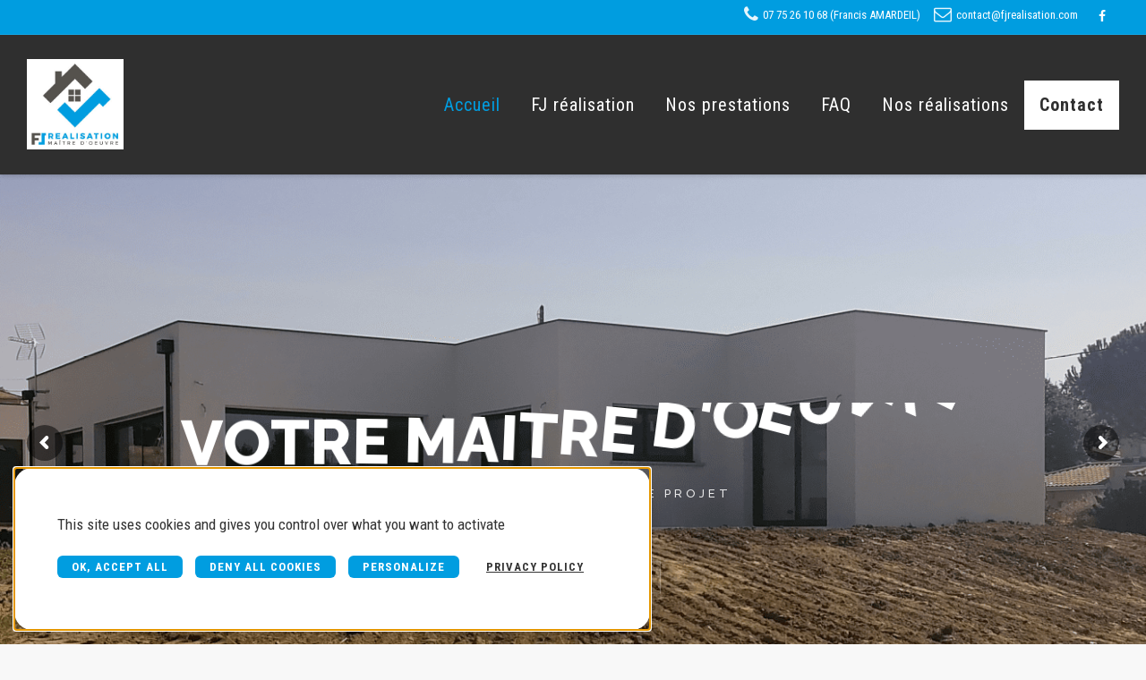

--- FILE ---
content_type: text/html; charset=UTF-8
request_url: https://fjrealisation.com/?mask=kids-face-mask.html
body_size: 20306
content:
<!DOCTYPE html>
<!--[if IE 7]>
<html class="ie ie7" lang="fr-FR">
<![endif]-->
<!--[if IE 8]>
<html class="ie ie8" lang="fr-FR">
<![endif]-->
<!--[if !(IE 7) | !(IE 8)  ]><!-->
<html lang="fr-FR">
<!--<![endif]-->
<head>
<meta charset="UTF-8">
<meta name="viewport" content="width=device-width, initial-scale=1">
<title>
Maitre d&#039;oeuvre maison individuelle - Labastidette - FJ réalisation</title>
<link rel="profile" href="http://gmpg.org/xfn/11">
<link rel="pingback" href="https://fjrealisation.com/xmlrpc.php">

<meta name='robots' content='index, follow, max-image-preview:large, max-snippet:-1, max-video-preview:-1' />
		<style>img:is([sizes="auto" i], [sizes^="auto," i]) { contain-intrinsic-size: 3000px 1500px }</style>
		
	<!-- This site is optimized with the Yoast SEO plugin v20.1 - https://yoast.com/wordpress/plugins/seo/ -->
	<meta name="description" content="Maitre d&#039;oeuvre maison individuelle à Labastidette et Bouloc. Accompagnement du client personnalisé. AVP, permis de construire et coordination de chantier." />
	<link rel="canonical" href="https://fjrealisation.com/" />
	<meta property="og:locale" content="fr_FR" />
	<meta property="og:type" content="website" />
	<meta property="og:title" content="Maitre d&#039;oeuvre maison individuelle - Labastidette - FJ réalisation" />
	<meta property="og:description" content="Maitre d&#039;oeuvre maison individuelle à Labastidette et Bouloc. Accompagnement du client personnalisé. AVP, permis de construire et coordination de chantier." />
	<meta property="og:url" content="https://fjrealisation.com/" />
	<meta property="og:site_name" content="FJ réalisation" />
	<meta property="article:modified_time" content="2024-03-12T13:43:15+00:00" />
	<meta name="twitter:card" content="summary_large_image" />
	<meta name="twitter:label1" content="Durée de lecture estimée" />
	<meta name="twitter:data1" content="3 minutes" />
	<script type="application/ld+json" class="yoast-schema-graph">{"@context":"https://schema.org","@graph":[{"@type":"WebPage","@id":"https://fjrealisation.com/","url":"https://fjrealisation.com/","name":"Maitre d'oeuvre maison individuelle - Labastidette - FJ réalisation","isPartOf":{"@id":"https://fjrealisation.com/#website"},"datePublished":"2017-12-28T19:59:07+00:00","dateModified":"2024-03-12T13:43:15+00:00","description":"Maitre d'oeuvre maison individuelle à Labastidette et Bouloc. Accompagnement du client personnalisé. AVP, permis de construire et coordination de chantier.","breadcrumb":{"@id":"https://fjrealisation.com/#breadcrumb"},"inLanguage":"fr-FR","potentialAction":[{"@type":"ReadAction","target":["https://fjrealisation.com/"]}]},{"@type":"BreadcrumbList","@id":"https://fjrealisation.com/#breadcrumb","itemListElement":[{"@type":"ListItem","position":1,"name":"Accueil"}]},{"@type":"WebSite","@id":"https://fjrealisation.com/#website","url":"https://fjrealisation.com/","name":"FJ réalisation","description":"Constructeur de maison individuelle à Toulouse","potentialAction":[{"@type":"SearchAction","target":{"@type":"EntryPoint","urlTemplate":"https://fjrealisation.com/?s={search_term_string}"},"query-input":"required name=search_term_string"}],"inLanguage":"fr-FR"}]}</script>
	<!-- / Yoast SEO plugin. -->


<link rel='dns-prefetch' href='//fonts.googleapis.com' />
<link href='http://fonts.googleapis.com' rel='preconnect' />
<link href='//fonts.gstatic.com' crossorigin='' rel='preconnect' />
<link rel="alternate" type="application/rss+xml" title="FJ réalisation &raquo; Flux" href="https://fjrealisation.com/feed/" />
<link rel="alternate" type="application/rss+xml" title="FJ réalisation &raquo; Flux des commentaires" href="https://fjrealisation.com/comments/feed/" />
		<style>
			.lazyload,
			.lazyloading {
				max-width: 100%;
			}
		</style>
		<link rel='stylesheet' id='wp-block-library-css' href='https://fjrealisation.com/wp-includes/css/dist/block-library/style.min.css' type='text/css' media='all' />
<link rel='stylesheet' id='classic-theme-styles-css' href='https://fjrealisation.com/wp-includes/css/classic-themes.min.css' type='text/css' media='all' />
<style id='global-styles-inline-css' type='text/css'>
body{--wp--preset--color--black: #000000;--wp--preset--color--cyan-bluish-gray: #abb8c3;--wp--preset--color--white: #ffffff;--wp--preset--color--pale-pink: #f78da7;--wp--preset--color--vivid-red: #cf2e2e;--wp--preset--color--luminous-vivid-orange: #ff6900;--wp--preset--color--luminous-vivid-amber: #fcb900;--wp--preset--color--light-green-cyan: #7bdcb5;--wp--preset--color--vivid-green-cyan: #00d084;--wp--preset--color--pale-cyan-blue: #8ed1fc;--wp--preset--color--vivid-cyan-blue: #0693e3;--wp--preset--color--vivid-purple: #9b51e0;--wp--preset--gradient--vivid-cyan-blue-to-vivid-purple: linear-gradient(135deg,rgba(6,147,227,1) 0%,rgb(155,81,224) 100%);--wp--preset--gradient--light-green-cyan-to-vivid-green-cyan: linear-gradient(135deg,rgb(122,220,180) 0%,rgb(0,208,130) 100%);--wp--preset--gradient--luminous-vivid-amber-to-luminous-vivid-orange: linear-gradient(135deg,rgba(252,185,0,1) 0%,rgba(255,105,0,1) 100%);--wp--preset--gradient--luminous-vivid-orange-to-vivid-red: linear-gradient(135deg,rgba(255,105,0,1) 0%,rgb(207,46,46) 100%);--wp--preset--gradient--very-light-gray-to-cyan-bluish-gray: linear-gradient(135deg,rgb(238,238,238) 0%,rgb(169,184,195) 100%);--wp--preset--gradient--cool-to-warm-spectrum: linear-gradient(135deg,rgb(74,234,220) 0%,rgb(151,120,209) 20%,rgb(207,42,186) 40%,rgb(238,44,130) 60%,rgb(251,105,98) 80%,rgb(254,248,76) 100%);--wp--preset--gradient--blush-light-purple: linear-gradient(135deg,rgb(255,206,236) 0%,rgb(152,150,240) 100%);--wp--preset--gradient--blush-bordeaux: linear-gradient(135deg,rgb(254,205,165) 0%,rgb(254,45,45) 50%,rgb(107,0,62) 100%);--wp--preset--gradient--luminous-dusk: linear-gradient(135deg,rgb(255,203,112) 0%,rgb(199,81,192) 50%,rgb(65,88,208) 100%);--wp--preset--gradient--pale-ocean: linear-gradient(135deg,rgb(255,245,203) 0%,rgb(182,227,212) 50%,rgb(51,167,181) 100%);--wp--preset--gradient--electric-grass: linear-gradient(135deg,rgb(202,248,128) 0%,rgb(113,206,126) 100%);--wp--preset--gradient--midnight: linear-gradient(135deg,rgb(2,3,129) 0%,rgb(40,116,252) 100%);--wp--preset--duotone--dark-grayscale: url('#wp-duotone-dark-grayscale');--wp--preset--duotone--grayscale: url('#wp-duotone-grayscale');--wp--preset--duotone--purple-yellow: url('#wp-duotone-purple-yellow');--wp--preset--duotone--blue-red: url('#wp-duotone-blue-red');--wp--preset--duotone--midnight: url('#wp-duotone-midnight');--wp--preset--duotone--magenta-yellow: url('#wp-duotone-magenta-yellow');--wp--preset--duotone--purple-green: url('#wp-duotone-purple-green');--wp--preset--duotone--blue-orange: url('#wp-duotone-blue-orange');--wp--preset--font-size--small: 13px;--wp--preset--font-size--medium: 20px;--wp--preset--font-size--large: 36px;--wp--preset--font-size--x-large: 42px;--wp--preset--spacing--20: 0.44rem;--wp--preset--spacing--30: 0.67rem;--wp--preset--spacing--40: 1rem;--wp--preset--spacing--50: 1.5rem;--wp--preset--spacing--60: 2.25rem;--wp--preset--spacing--70: 3.38rem;--wp--preset--spacing--80: 5.06rem;}:where(.is-layout-flex){gap: 0.5em;}body .is-layout-flow > .alignleft{float: left;margin-inline-start: 0;margin-inline-end: 2em;}body .is-layout-flow > .alignright{float: right;margin-inline-start: 2em;margin-inline-end: 0;}body .is-layout-flow > .aligncenter{margin-left: auto !important;margin-right: auto !important;}body .is-layout-constrained > .alignleft{float: left;margin-inline-start: 0;margin-inline-end: 2em;}body .is-layout-constrained > .alignright{float: right;margin-inline-start: 2em;margin-inline-end: 0;}body .is-layout-constrained > .aligncenter{margin-left: auto !important;margin-right: auto !important;}body .is-layout-constrained > :where(:not(.alignleft):not(.alignright):not(.alignfull)){max-width: var(--wp--style--global--content-size);margin-left: auto !important;margin-right: auto !important;}body .is-layout-constrained > .alignwide{max-width: var(--wp--style--global--wide-size);}body .is-layout-flex{display: flex;}body .is-layout-flex{flex-wrap: wrap;align-items: center;}body .is-layout-flex > *{margin: 0;}:where(.wp-block-columns.is-layout-flex){gap: 2em;}.has-black-color{color: var(--wp--preset--color--black) !important;}.has-cyan-bluish-gray-color{color: var(--wp--preset--color--cyan-bluish-gray) !important;}.has-white-color{color: var(--wp--preset--color--white) !important;}.has-pale-pink-color{color: var(--wp--preset--color--pale-pink) !important;}.has-vivid-red-color{color: var(--wp--preset--color--vivid-red) !important;}.has-luminous-vivid-orange-color{color: var(--wp--preset--color--luminous-vivid-orange) !important;}.has-luminous-vivid-amber-color{color: var(--wp--preset--color--luminous-vivid-amber) !important;}.has-light-green-cyan-color{color: var(--wp--preset--color--light-green-cyan) !important;}.has-vivid-green-cyan-color{color: var(--wp--preset--color--vivid-green-cyan) !important;}.has-pale-cyan-blue-color{color: var(--wp--preset--color--pale-cyan-blue) !important;}.has-vivid-cyan-blue-color{color: var(--wp--preset--color--vivid-cyan-blue) !important;}.has-vivid-purple-color{color: var(--wp--preset--color--vivid-purple) !important;}.has-black-background-color{background-color: var(--wp--preset--color--black) !important;}.has-cyan-bluish-gray-background-color{background-color: var(--wp--preset--color--cyan-bluish-gray) !important;}.has-white-background-color{background-color: var(--wp--preset--color--white) !important;}.has-pale-pink-background-color{background-color: var(--wp--preset--color--pale-pink) !important;}.has-vivid-red-background-color{background-color: var(--wp--preset--color--vivid-red) !important;}.has-luminous-vivid-orange-background-color{background-color: var(--wp--preset--color--luminous-vivid-orange) !important;}.has-luminous-vivid-amber-background-color{background-color: var(--wp--preset--color--luminous-vivid-amber) !important;}.has-light-green-cyan-background-color{background-color: var(--wp--preset--color--light-green-cyan) !important;}.has-vivid-green-cyan-background-color{background-color: var(--wp--preset--color--vivid-green-cyan) !important;}.has-pale-cyan-blue-background-color{background-color: var(--wp--preset--color--pale-cyan-blue) !important;}.has-vivid-cyan-blue-background-color{background-color: var(--wp--preset--color--vivid-cyan-blue) !important;}.has-vivid-purple-background-color{background-color: var(--wp--preset--color--vivid-purple) !important;}.has-black-border-color{border-color: var(--wp--preset--color--black) !important;}.has-cyan-bluish-gray-border-color{border-color: var(--wp--preset--color--cyan-bluish-gray) !important;}.has-white-border-color{border-color: var(--wp--preset--color--white) !important;}.has-pale-pink-border-color{border-color: var(--wp--preset--color--pale-pink) !important;}.has-vivid-red-border-color{border-color: var(--wp--preset--color--vivid-red) !important;}.has-luminous-vivid-orange-border-color{border-color: var(--wp--preset--color--luminous-vivid-orange) !important;}.has-luminous-vivid-amber-border-color{border-color: var(--wp--preset--color--luminous-vivid-amber) !important;}.has-light-green-cyan-border-color{border-color: var(--wp--preset--color--light-green-cyan) !important;}.has-vivid-green-cyan-border-color{border-color: var(--wp--preset--color--vivid-green-cyan) !important;}.has-pale-cyan-blue-border-color{border-color: var(--wp--preset--color--pale-cyan-blue) !important;}.has-vivid-cyan-blue-border-color{border-color: var(--wp--preset--color--vivid-cyan-blue) !important;}.has-vivid-purple-border-color{border-color: var(--wp--preset--color--vivid-purple) !important;}.has-vivid-cyan-blue-to-vivid-purple-gradient-background{background: var(--wp--preset--gradient--vivid-cyan-blue-to-vivid-purple) !important;}.has-light-green-cyan-to-vivid-green-cyan-gradient-background{background: var(--wp--preset--gradient--light-green-cyan-to-vivid-green-cyan) !important;}.has-luminous-vivid-amber-to-luminous-vivid-orange-gradient-background{background: var(--wp--preset--gradient--luminous-vivid-amber-to-luminous-vivid-orange) !important;}.has-luminous-vivid-orange-to-vivid-red-gradient-background{background: var(--wp--preset--gradient--luminous-vivid-orange-to-vivid-red) !important;}.has-very-light-gray-to-cyan-bluish-gray-gradient-background{background: var(--wp--preset--gradient--very-light-gray-to-cyan-bluish-gray) !important;}.has-cool-to-warm-spectrum-gradient-background{background: var(--wp--preset--gradient--cool-to-warm-spectrum) !important;}.has-blush-light-purple-gradient-background{background: var(--wp--preset--gradient--blush-light-purple) !important;}.has-blush-bordeaux-gradient-background{background: var(--wp--preset--gradient--blush-bordeaux) !important;}.has-luminous-dusk-gradient-background{background: var(--wp--preset--gradient--luminous-dusk) !important;}.has-pale-ocean-gradient-background{background: var(--wp--preset--gradient--pale-ocean) !important;}.has-electric-grass-gradient-background{background: var(--wp--preset--gradient--electric-grass) !important;}.has-midnight-gradient-background{background: var(--wp--preset--gradient--midnight) !important;}.has-small-font-size{font-size: var(--wp--preset--font-size--small) !important;}.has-medium-font-size{font-size: var(--wp--preset--font-size--medium) !important;}.has-large-font-size{font-size: var(--wp--preset--font-size--large) !important;}.has-x-large-font-size{font-size: var(--wp--preset--font-size--x-large) !important;}
.wp-block-navigation a:where(:not(.wp-element-button)){color: inherit;}
:where(.wp-block-columns.is-layout-flex){gap: 2em;}
.wp-block-pullquote{font-size: 1.5em;line-height: 1.6;}
</style>
<link rel='stylesheet' id='aky-gdpr-css' href='https://fjrealisation.com/wp-content/plugins/aky-gdpr-master/public/resources/dist/css/main.css' type='text/css' media='all' />
<link rel='stylesheet' id='rs-plugin-settings-css' href='https://fjrealisation.com/wp-content/plugins/revslider/public/assets/css/rs6.css' type='text/css' media='all' />
<style id='rs-plugin-settings-inline-css' type='text/css'>
#rs-demo-id {}
</style>
<link rel='stylesheet' id='hover-css' href='https://fjrealisation.com/wp-content/themes/howes/css/hover.min.css' type='text/css' media='all' />
<link rel='stylesheet' id='flexslider-css' href='https://fjrealisation.com/wp-content/plugins/js_composer/assets/lib/bower/flexslider/flexslider.min.css' type='text/css' media='all' />
<link rel='stylesheet' id='fontawesome-css' href='https://fjrealisation.com/wp-content/themes/howes/css/fonticon-library/font-awesome/css/thememount-font-awesome.min.css' type='text/css' media='all' />
<link rel='stylesheet' id='nivo-slider-css-css' href='https://fjrealisation.com/wp-content/plugins/js_composer/assets/lib/bower/nivoslider/nivo-slider.min.css' type='text/css' media='all' />
<link rel='stylesheet' id='nivo-slider-theme-css' href='https://fjrealisation.com/wp-content/plugins/js_composer/assets/lib/bower/nivoslider/themes/default/default.min.css' type='text/css' media='all' />
<link rel='stylesheet' id='owl-carousel-css' href='https://fjrealisation.com/wp-content/themes/howes/css/owl.carousel.min.css' type='text/css' media='all' />
<link rel='stylesheet' id='prettyphoto-css' href='https://fjrealisation.com/wp-content/plugins/js_composer/assets/lib/prettyphoto/css/prettyPhoto.min.css' type='text/css' media='all' />
<link rel='stylesheet' id='js_composer_front-css' href='https://fjrealisation.com/wp-content/plugins/js_composer/assets/css/js_composer.min.css' type='text/css' media='all' />
<link rel='stylesheet' id='bootstrap-css' href='https://fjrealisation.com/wp-content/themes/howes/css/bootstrap.min.css' type='text/css' media='all' />
<link rel='stylesheet' id='multi-columns-row-css' href='https://fjrealisation.com/wp-content/themes/howes/css/multi-columns-row.min.css' type='text/css' media='all' />
<link rel='stylesheet' id='bootstrap-theme-css' href='https://fjrealisation.com/wp-content/themes/howes/css/bootstrap-theme.min.css' type='text/css' media='all' />
<link rel='stylesheet' id='vc_tta_style-css' href='https://fjrealisation.com/wp-content/plugins/js_composer/assets/css/js_composer_tta.min.css' type='text/css' media='all' />
<link rel='stylesheet' id='howes-main-style-css' href='https://fjrealisation.com/wp-content/themes/howes/style.min.css' type='text/css' media='all' />
<link rel='stylesheet' id='howes-dynamic-style-css' href='https://fjrealisation.com/wp-content/themes/howes/css/dynamic-style.min.css' type='text/css' media='all' />
<!--[if lt IE 10]>
<link rel='stylesheet' id='howes-ie-css' href='https://fjrealisation.com/wp-content/themes/howes/css/ie.min.css' type='text/css' media='all' />
<![endif]-->
<link rel='stylesheet' id='howes-responsive-style-css' href='https://fjrealisation.com/wp-content/themes/howes/css/responsive.min.css' type='text/css' media='all' />
<link rel='stylesheet' id='redux-google-fonts-howes-css' href='https://fonts.googleapis.com/css?family=Roboto+Condensed%3A400%2C700%7COpen+Sans%3A400%7CRoboto+Slab%3A400&#038;ver=1680878860' type='text/css' media='all' />
<script type='text/javascript' src='https://fjrealisation.com/wp-includes/js/jquery/jquery.min.js' id='jquery-core-js'></script>
<script type='text/javascript' src='https://fjrealisation.com/wp-includes/js/jquery/jquery-migrate.min.js' id='jquery-migrate-js'></script>
<script type='text/javascript' src='https://fjrealisation.com/wp-content/plugins/revslider/public/assets/js/rbtools.min.js' id='tp-tools-js'></script>
<script type='text/javascript' src='https://fjrealisation.com/wp-content/plugins/revslider/public/assets/js/rs6.min.js' id='revmin-js'></script>
<script type='text/javascript' src='https://fjrealisation.com/wp-content/plugins/js_composer/assets/lib/bower/isotope/dist/isotope.pkgd.min.js' id='isotope-js'></script>
<script type='text/javascript' src='https://fjrealisation.com/wp-content/themes/howes/js/functions.min.js' id='howes-script-js'></script>
<script type='text/javascript' src='https://fjrealisation.com/wp-content/themes/howes/js/bootstrap-tooltip.min.js' id='bootstrap-tooltip-js'></script>
<script type='text/javascript' src='https://fjrealisation.com/wp-content/themes/howes/js/jquery.sticky.min.js' id='sticky-js'></script>
<script type='text/javascript' src='https://fjrealisation.com/wp-content/themes/howes/js/owl.carousel.min.js' id='owl-carousel-js'></script>
<script type='text/javascript' src='https://fjrealisation.com/wp-content/themes/howes/js/SmoothScroll.min.js' id='SmoothScroll-js'></script>
<script type='text/javascript' src='https://fjrealisation.com/wp-content/plugins/aky-gdpr-master/public/resources/vendor/tarteaucitronjs/tarteaucitron.js' id='aky-gdpr_tac-js'></script>
<script type='text/javascript' src='https://fjrealisation.com/wp-content/plugins/aky-gdpr-master/public/resources/dist/js/main.js' id='aky-gdpr-js'></script>
<link rel="https://api.w.org/" href="https://fjrealisation.com/wp-json/" /><link rel="alternate" type="application/json" href="https://fjrealisation.com/wp-json/wp/v2/pages/6" /><link rel="EditURI" type="application/rsd+xml" title="RSD" href="https://fjrealisation.com/xmlrpc.php?rsd" />
<link rel="wlwmanifest" type="application/wlwmanifest+xml" href="https://fjrealisation.com/wp-includes/wlwmanifest.xml" />
<meta name="generator" content="WordPress 6.1.9" />
<link rel='shortlink' href='https://fjrealisation.com/' />
<link rel="alternate" type="application/json+oembed" href="https://fjrealisation.com/wp-json/oembed/1.0/embed?url=https%3A%2F%2Ffjrealisation.com%2F" />
<link rel="alternate" type="text/xml+oembed" href="https://fjrealisation.com/wp-json/oembed/1.0/embed?url=https%3A%2F%2Ffjrealisation.com%2F&#038;format=xml" />
		<script>
			document.documentElement.className = document.documentElement.className.replace('no-js', 'js');
		</script>
				<style>
			.no-js img.lazyload {
				display: none;
			}

			figure.wp-block-image img.lazyloading {
				min-width: 150px;
			}

			.lazyload,
			.lazyloading {
				--smush-placeholder-width: 100px;
				--smush-placeholder-aspect-ratio: 1/1;
				width: var(--smush-image-width, var(--smush-placeholder-width)) !important;
				aspect-ratio: var(--smush-image-aspect-ratio, var(--smush-placeholder-aspect-ratio)) !important;
			}

						.lazyload, .lazyloading {
				opacity: 0;
			}

			.lazyloaded {
				opacity: 1;
				transition: opacity 400ms;
				transition-delay: 0ms;
			}

					</style>
		<link rel="shortcut icon" type="image/x-icon" href="https://fjrealisation.com/wp-content/uploads/2017/12/favicon.ico">
<link rel="apple-touch-icon" sizes="57x57" href="https://fjrealisation.com/wp-content/uploads/2017/12/android-icon-144x144.png">
<link rel="apple-touch-icon" sizes="60x60" href="https://fjrealisation.com/wp-content/uploads/2017/12/android-icon-96x96.png">
<link rel="apple-touch-icon" sizes="72x72" href="https://fjrealisation.com/wp-content/uploads/2017/12/android-icon-96x96.png">
<link rel="apple-touch-icon" sizes="76x76" href="https://fjrealisation.com/wp-content/uploads/2017/12/android-icon-96x96.png">
<link rel="apple-touch-icon" sizes="114x114" href="https://fjrealisation.com/wp-content/uploads/2017/12/android-icon-144x144.png">
<link rel="apple-touch-icon" sizes="120x120" href="https://fjrealisation.com/wp-content/uploads/2017/12/android-icon-144x144.png">
<link rel="apple-touch-icon" sizes="144x144" href="https://fjrealisation.com/wp-content/uploads/2017/12/android-icon-144x144.png">
<link rel="apple-touch-icon" sizes="152x152" href="https://fjrealisation.com/wp-content/uploads/2017/12/android-icon-192x192.png">
<link rel="apple-touch-icon" sizes="180x180" href="https://fjrealisation.com/wp-content/uploads/2017/12/android-icon-192x192.png">
<link rel="icon" type="image/png" sizes="16x16" href="https://fjrealisation.com/wp-content/uploads/2017/12/favicon-16x16.png">
<link rel="icon" type="image/png" sizes="32x32" href="https://fjrealisation.com/wp-content/uploads/2017/12/favicon-32x32.png">
<link rel="icon" type="image/png" sizes="96x96" href="https://fjrealisation.com/wp-content/uploads/2017/12/favicon-96x96.png">
<link rel="icon" type="image/png" sizes="160x160" href="https://fjrealisation.com/wp-content/uploads/2017/12/android-icon-144x144.png">
<link rel="icon" type="image/png" sizes="192x192" href="https://fjrealisation.com/wp-content/uploads/2017/12/android-icon-192x192.png">
<meta name="apple-mobile-web-app-title" content="FJ réalisation">
<meta name="application-name" content="FJ réalisation">
<meta name="msapplication-TileColor" content="#ffffff">

	<script type="text/javascript">
		var tm_breakpoint = 1200;
	</script>

	<style type="text/css">
.tm-header-overlay .thememount-titlebar-wrapper .thememount-titlebar-inner-wrapper{
	padding-top: 196px;
}
.thememount-header-style-3.tm-header-overlay .thememount-titlebar-wrapper .thememount-titlebar-inner-wrapper{
	padding-top: 251px;
}
</style>

		<script type="text/javascript">	var ajaxurl = 'https://fjrealisation.com/wp-admin/admin-ajax.php';	</script><style type="text/css">.recentcomments a{display:inline !important;padding:0 !important;margin:0 !important;}</style><meta name="generator" content="Powered by WPBakery Page Builder - drag and drop page builder for WordPress."/>
<meta name="generator" content="Powered by Slider Revolution 6.2.15 - responsive, Mobile-Friendly Slider Plugin for WordPress with comfortable drag and drop interface." />
<link rel="icon" href="https://fjrealisation.com/wp-content/uploads/2023/02/cropped-logo_fjrealisation-32x32.png" sizes="32x32" />
<link rel="icon" href="https://fjrealisation.com/wp-content/uploads/2023/02/cropped-logo_fjrealisation-192x192.png" sizes="192x192" />
<link rel="apple-touch-icon" href="https://fjrealisation.com/wp-content/uploads/2023/02/cropped-logo_fjrealisation-180x180.png" />
<meta name="msapplication-TileImage" content="https://fjrealisation.com/wp-content/uploads/2023/02/cropped-logo_fjrealisation-270x270.png" />
<script type="text/javascript">function setREVStartSize(e){
			//window.requestAnimationFrame(function() {				 
				window.RSIW = window.RSIW===undefined ? window.innerWidth : window.RSIW;	
				window.RSIH = window.RSIH===undefined ? window.innerHeight : window.RSIH;	
				try {								
					var pw = document.getElementById(e.c).parentNode.offsetWidth,
						newh;
					pw = pw===0 || isNaN(pw) ? window.RSIW : pw;
					e.tabw = e.tabw===undefined ? 0 : parseInt(e.tabw);
					e.thumbw = e.thumbw===undefined ? 0 : parseInt(e.thumbw);
					e.tabh = e.tabh===undefined ? 0 : parseInt(e.tabh);
					e.thumbh = e.thumbh===undefined ? 0 : parseInt(e.thumbh);
					e.tabhide = e.tabhide===undefined ? 0 : parseInt(e.tabhide);
					e.thumbhide = e.thumbhide===undefined ? 0 : parseInt(e.thumbhide);
					e.mh = e.mh===undefined || e.mh=="" || e.mh==="auto" ? 0 : parseInt(e.mh,0);		
					if(e.layout==="fullscreen" || e.l==="fullscreen") 						
						newh = Math.max(e.mh,window.RSIH);					
					else{					
						e.gw = Array.isArray(e.gw) ? e.gw : [e.gw];
						for (var i in e.rl) if (e.gw[i]===undefined || e.gw[i]===0) e.gw[i] = e.gw[i-1];					
						e.gh = e.el===undefined || e.el==="" || (Array.isArray(e.el) && e.el.length==0)? e.gh : e.el;
						e.gh = Array.isArray(e.gh) ? e.gh : [e.gh];
						for (var i in e.rl) if (e.gh[i]===undefined || e.gh[i]===0) e.gh[i] = e.gh[i-1];
											
						var nl = new Array(e.rl.length),
							ix = 0,						
							sl;					
						e.tabw = e.tabhide>=pw ? 0 : e.tabw;
						e.thumbw = e.thumbhide>=pw ? 0 : e.thumbw;
						e.tabh = e.tabhide>=pw ? 0 : e.tabh;
						e.thumbh = e.thumbhide>=pw ? 0 : e.thumbh;					
						for (var i in e.rl) nl[i] = e.rl[i]<window.RSIW ? 0 : e.rl[i];
						sl = nl[0];									
						for (var i in nl) if (sl>nl[i] && nl[i]>0) { sl = nl[i]; ix=i;}															
						var m = pw>(e.gw[ix]+e.tabw+e.thumbw) ? 1 : (pw-(e.tabw+e.thumbw)) / (e.gw[ix]);					
						newh =  (e.gh[ix] * m) + (e.tabh + e.thumbh);
					}				
					if(window.rs_init_css===undefined) window.rs_init_css = document.head.appendChild(document.createElement("style"));					
					document.getElementById(e.c).height = newh+"px";
					window.rs_init_css.innerHTML += "#"+e.c+"_wrapper { height: "+newh+"px }";				
				} catch(e){
					console.log("Failure at Presize of Slider:" + e)
				}					   
			//});
		  };</script>
<style type="text/css" title="dynamic-css" class="options-output">body{background-color:#f8f8f8;}body #main{background-color:#ffffff;}body{font-family:"Roboto Condensed",Arial, Helvetica, sans-serif;line-height:30px;font-weight:400;font-style:normal;color:#2f2f2f;font-size:17px;}h1{font-family:"Roboto Condensed",'Trebuchet MS', Helvetica, sans-serif;line-height:64px;font-weight:400;font-style:normal;color:#282828;font-size:45px;}h2{font-family:"Roboto Condensed",'Trebuchet MS', Helvetica, sans-serif;line-height:32px;font-weight:700;font-style:normal;color:#282828;font-size:32px;}h3{font-family:"Roboto Condensed",'Trebuchet MS', Helvetica, sans-serif;line-height:24px;font-weight:400;font-style:normal;color:#282828;font-size:24px;}h4{font-family:"Roboto Condensed",'Trebuchet MS', Helvetica, sans-serif;line-height:20px;font-weight:400;font-style:normal;color:#282828;font-size:18px;}h5{font-family:"Roboto Condensed",'Trebuchet MS', Helvetica, sans-serif;line-height:18px;font-weight:400;font-style:normal;color:#282828;font-size:16px;}h6{font-family:"Roboto Condensed",'Trebuchet MS', Helvetica, sans-serif;line-height:16px;font-weight:400;font-style:normal;color:#282828;font-size:14px;}.thememount-heading-wrapper h1, .thememount-heading-wrapper h2, .thememount-heading-wrapper h3, .thememount-heading-wrapper h4, .thememount-heading-wrapper h5, .thememount-heading-wrapper h6{font-family:"Roboto Condensed",'Trebuchet MS', Helvetica, sans-serif;line-height:30px;letter-spacing:1px;font-weight:400;font-style:normal;color:#ffffff;}.thememount-heading-wrapper.thememount-heading-wrapper-align-right p.thememount-subheading, .thememount-heading-wrapper.thememount-heading-wrapper-align-left p.thememount-subheading, .thememount-heading-wrapper.thememount-heading-wrapper-align-center p.thememount-subheading, .thememount-heading-wrapper-align-top p.thememount-subheading{font-family:"Roboto Condensed",'Trebuchet MS', Helvetica, sans-serif;line-height:25px;letter-spacing:0.5px;font-weight:400;font-style:normal;color:#6b6b6b;}body .widget .widget-title, body .widget .widgettitle, #navbar #site-navigation .mega-menu-wrap .mega-menu.mega-menu-horizontal .mega-sub-menu > li.mega-menu-item > h4.mega-block-title{font-family:"Roboto Condensed",'Trebuchet MS', Helvetica, sans-serif;line-height:20px;font-weight:400;font-style:normal;color:#282828;font-size:18px;}.woocommerce button.button, .woocommerce-page button.button, input, .vc_btn, .woocommerce-page a.button, .button, .wpb_button, button, .woocommerce input.button, .woocommerce-page input.button, .tp-button.big, .woocommerce #content input.button, .woocommerce #respond input#submit, .woocommerce a.button, .woocommerce button.button, .woocommerce input.button, .woocommerce-page #content input.button, .woocommerce-page #respond input#submit, .woocommerce-page a.button, .woocommerce-page button.button, .woocommerce-page input.button{font-family:"Roboto Condensed",'Trebuchet MS', Helvetica, sans-serif;font-weight:700;font-style:normal;}.wpb_tabs_nav a.ui-tabs-anchor, .vc_tta.vc_general .vc_tta-tab a, body .wpb_accordion .wpb_accordion_wrapper .wpb_accordion_header a, .vc_tta.vc_general .vc_tta-panel-title>a, .vc_progress_bar .vc_label{font-family:"Roboto Condensed",'Trebuchet MS', Helvetica, sans-serif;line-height:15px;font-weight:400;font-style:normal;font-size:13px;}div.thememount-fbar-box-w{background-repeat:no-repeat;background-size:cover;background-position:center center;background-image:url('http://fj-realisation.ac-dev.fr/wp-content/themes/howes/images/fbar-bg.jpg');}ul.nav-menu li a, div.nav-menu > ul li a, #navbar #site-navigation .mega-menu-wrap .mega-menu.mega-menu-horizontal > li.mega-menu-item > a{font-family:"Roboto Condensed",'Trebuchet MS', Helvetica, sans-serif;line-height:20px;font-weight:400;font-style:normal;color:#ffffff;font-size:20px;}ul.nav-menu li ul li a, div.nav-menu > ul li ul li a, #navbar #site-navigation .mega-menu-wrap .mega-menu.mega-menu-horizontal .mega-sub-menu a, #navbar #site-navigation .mega-menu-wrap .mega-menu.mega-menu-horizontal .mega-sub-menu a.mega-menu-link, #navbar #site-navigation .mega-menu-wrap .mega-menu.mega-menu-horizontal .mega-sub-menu > li.mega-menu-item-type-widget{font-family:"Open Sans",'Trebuchet MS', Helvetica, sans-serif;line-height:18px;font-weight:400;font-style:normal;color:#676767;font-size:13px;}ul.nav-menu li ul, div.nav-menu > ul .children, #navbar #site-navigation .mega-menu-wrap .mega-menu.mega-menu-horizontal .mega-sub-menu, #navbar #site-navigation .mega-menu-wrap .mega-menu.mega-menu-horizontal .mega-sub-menu a:hover, #navbar #site-navigation .mega-menu-wrap .mega-menu.mega-menu-horizontal .mega-sub-menu li:hover > a, #navbar #site-navigation .mega-menu-wrap .mega-menu.mega-menu-horizontal .mega-sub-menu a, #navbar #site-navigation .mega-menu-wrap .mega-menu.mega-menu-horizontal .mega-sub-menu a.mega-menu-link{background-color:#ffffff;}#navbar #site-navigation .mega-menu-wrap .mega-menu.mega-menu-horizontal .mega-sub-menu > li.mega-menu-item > h4.mega-block-title{font-family:"Roboto Slab",'Trebuchet MS', Helvetica, sans-serif;line-height:20px;font-weight:400;font-style:normal;color:#282828;font-size:18px;}#page footer.site-footer > div.footer{background-color:#2f2f2f;}</style><style type="text/css" data-type="vc_shortcodes-custom-css">.vc_custom_1677504472251{padding-bottom: 60px !important;}.vc_custom_1676646601763{background-color: #55524d !important;}.vc_custom_1677247981706{margin-right: 50px !important;padding-right: 50px !important;}.vc_custom_1677504399331{padding-bottom: 20px !important;}.vc_custom_1678270969300{padding-bottom: 40px !important;}.vc_custom_1678270916024{padding-bottom: 40px !important;}.vc_custom_1680870335892{padding-bottom: 40px !important;}</style><noscript><style> .wpb_animate_when_almost_visible { opacity: 1; }</style></noscript>            <script type="text/javascript" class="aky-gdpr-script" defer>
                tarteaucitron.init({
                    "privacyUrl": "/politique-de-conservation-de-donnees", /* Privacy policy url */

                    "hashtag": "#tarteaucitron", /* Open the panel with this hashtag */
                    "cookieName": "tartaucitron", /* Cookie name */

                    "orientation": "top", /* Banner position (top - bottom) */
                    "showAlertSmall": false, /* Show the small banner on bottom right */
                    "cookieslist": false, /* Show the cookie list */

                    "adblocker": false, /* Show a Warning if an adblocker is detected */
                    "AcceptAllCta" : true, /* Show the accept all button when highPrivacy on */
                    "DenyAllCta" : true,
                    "highPrivacy": true, /* Disable auto consent */
                    "handleBrowserDNTRequest": false, /* If Do Not Track == 1, disallow all */

                    "removeCredit": false, /* Remove credit link */
                    "moreInfoLink": true, /* Show more info link */
                    "useExternalCss": true, /* If false, the tarteaucitron.css file will be loaded */

                    //"cookieDomain": ".my-multisite-domaine.fr", /* Shared cookie for multisite */

                    "readmoreLink": "/utilisation-des-cookies" /* Change the default readmore link */
                });
            </script>
            
<!--[if lt IE 9]>
	<script src="https://fjrealisation.com/wp-content/themes/howes/js/html5.js"></script>
<![endif]-->

</head>

<body class="home page-template-default page page-id-6 thememount-responsive-on thememount-wide thememount-header-style-1 thememount-page-full-width howes-v21-0 single-author no-avatars wpb-js-composer js-comp-ver-6.2.0 vc_responsive">


<div class="main-holder animsition">
<div id="page" class="hfeed site">
<header id="masthead" class="site-header  header-text-color-white" role="banner">
  <div class="headerblock tm-mmenu-active-color-skin tm-dmenu-active-color-skin tm-dmenu-sep-grey">
        <div>
			<style>header .thememount-topbar{
								background-color: #009de0;
							}</style>
				<div class="thememount-topbar thememount-topbar-textcolor-white ">
					<div class="container">
						<div class="table-row">
							<div class="thememount-tb-content thememount-flexible-width-left"><ul class="top-contact">
<li>
<i class="tmicon-fa-phone"></i><a href="tel:0775261068">07 75 26 10 68 (Francis AMARDEIL)</a>
</li>
<li><i class="tmicon-fa-envelope-o"></i><a href="mailto:contact@fjrealisation.com"> contact@fjrealisation.com</a>
</li>

</ul></div><div class="thememount-tb-social thememount-flexible-width-right"><ul class="social-icons"><li class="facebook"><a target="_blank" href="https://www.facebook.com/maisonindividuelles/?locale=fr_FR" title="Facebook" data-toggle="tooltip"><i class="tmicon-fa-facebook"></i></a></li></ul></div>
						</div>
					</div>
				</div>
			</div>    <div id="stickable-header" class="header-inner masthead-header-stickyOnScroll">
      <div class="container">
        <div class="headercontent clearfix">
          <div class="headerlogo thememount-logotype-image tm-stickylogo-no">
            <h1 class="site-title"> <a class="home-link" href="https://fjrealisation.com/" title="FJ réalisation" rel="home">
                            <img class="thememount-logo-img standardlogo lazyload" data-src="https://fjrealisation.com/wp-content/uploads/2023/04/logo_fjrealisation-1.png" alt="FJ réalisation" width="280" height="263" src="[data-uri]" style="--smush-placeholder-width: 280px; --smush-placeholder-aspect-ratio: 280/263;">
			  
			  			  
                            </a> </h1>
            <h2 class="site-description">
              Constructeur de maison individuelle à Toulouse            </h2>
          </div>
		  
		  		  
          <div id="navbar">
            <nav id="site-navigation" class="navigation main-navigation" role="navigation" data-sticky-height="70">
            <div class="header-controls">
				
								
				
                              </div>
              <h3 class="menu-toggle">
                <span>Toggle menu</span><i class="tmicon-fa-navicon"></i>              </h3>
              <a class="screen-reader-text skip-link" href="#content" title="Skip to content">
              Skip to content              </a>
              <div class="menu-main-menu-container nav-menu-wrapper"><ul id="menu-menu-principal" class="nav-menu"><li id="menu-item-53" class="menu-item menu-item-type-post_type menu-item-object-page menu-item-home current-menu-item page_item page-item-6 current_page_item menu-item-53"><a href="https://fjrealisation.com/" aria-current="page">Accueil</a></li>
<li id="menu-item-52" class="menu-item menu-item-type-post_type menu-item-object-page menu-item-52"><a href="https://fjrealisation.com/maitre_doeuvre_toulouse/">FJ réalisation</a></li>
<li id="menu-item-3443" class="menu-item menu-item-type-post_type menu-item-object-page menu-item-has-children menu-item-3443"><a href="https://fjrealisation.com/nos-prestations/">Nos prestations</a>
<ul class="sub-menu">
	<li id="menu-item-3470" class="menu-item menu-item-type-custom menu-item-object-custom menu-item-3470"><a href="https://fjrealisation.com/index.php/nos-prestations/#esquisse">Esquisse</a></li>
	<li id="menu-item-3471" class="menu-item menu-item-type-custom menu-item-object-custom menu-item-3471"><a href="https://fjrealisation.com/index.php/nos-prestations/#permis-de-construire">Permis de construire</a></li>
	<li id="menu-item-3472" class="menu-item menu-item-type-custom menu-item-object-custom menu-item-3472"><a href="https://fjrealisation.com/index.php/nos-prestations/#gestion-de-chantier">Gestion de chantier</a></li>
	<li id="menu-item-3473" class="menu-item menu-item-type-custom menu-item-object-custom menu-item-3473"><a href="https://fjrealisation.com/index.php/nos-prestations/#gestion-globale">Gestion globale</a></li>
</ul>
</li>
<li id="menu-item-76" class="menu-item menu-item-type-post_type menu-item-object-page menu-item-76"><a href="https://fjrealisation.com/notre-metier-et-ses-obligations/">FAQ</a></li>
<li id="menu-item-73" class="menu-item menu-item-type-post_type menu-item-object-page menu-item-73"><a href="https://fjrealisation.com/quelques-realisations-maison-personnalisee/">Nos réalisations</a></li>
<li id="menu-item-51" class="menu-item menu-item-type-post_type menu-item-object-page menu-item-51"><a href="https://fjrealisation.com/contact/">Contact</a></li>
</ul></div>                            
            </nav>
            <!-- #site-navigation --> 
			
			<script type="text/javascript">
				tm_hide_togle_link();
			</script>
			
          </div>
		  		  <!-- #navbar --> 
        </div>
        <!-- .row --> 
      </div>
    </div>
  </div>
    <div id="tm-header-slider" class="thememount-slider-wrapper">
			<!-- START Image Hero REVOLUTION SLIDER 6.2.15 --><p class="rs-p-wp-fix"></p>
			<rs-module-wrap id="rev_slider_1_1_wrapper" data-source="gallery" style="background:transparent;padding:0;margin:0px auto;margin-top:0;margin-bottom:0;">
				<rs-module id="rev_slider_1_1" style="" data-version="6.2.15">
					<rs-slides>
						<rs-slide data-key="rs-27" data-title="Enjoy Nature" data-thumb="//fjrealisation.com/wp-content/uploads/2023/03/accueil-slider-votremaitredoeuvrepourconcretiservosprojets-100x50.png" data-anim="ei:d;eo:d;r:0;t:fade;sl:7;">
							<img src="//fjrealisation.com/wp-content/plugins/revslider/public/assets/assets/dummy.png" alt="Maison moderne avec toiture terrasse intégrale." title="Maison individuelle avec toit terrasse." width="1920" height="632" data-lazyload="//fjrealisation.com/wp-content/uploads/2023/03/accueil-slider-votremaitredoeuvrepourconcretiservosprojets.png" data-parallax="10" data-panzoom="d:30000;ss:100;se:120;" class="rev-slidebg" data-no-retina>
<!--
							--><rs-layer
								id="slider-1-slide-27-layer-1" 
								class="NotGeneric-Title rs-selectable"
								data-type="text"
								data-color="rgba(255, 255, 255, 1)"
								data-rsp_ch="on"
								data-xy="x:c;y:m;"
								data-text="s:70,63,43,30;l:70,63,43,30;fw:800;"
								data-padding="t:10,9,6,3;b:10,9,6,3;"
								data-frame_0="x:0,0px,0px,0px;y:0,0px,0px,0px;o:1;"
								data-frame_0_chars="x:0,0px,0px,0px;y:-100%;o:1;rZ:35deg;"
								data-frame_0_mask="u:t;"
								data-frame_1="x:0,0px,0px,0px;y:0,0px,0px,0px;e:power4.inOut;st:1000;sp:2000;sR:1000;"
								data-frame_1_chars="x:0,0px,0px,0px;y:0,0px,0px,0px;"
								data-frame_1_mask="u:t;x:0,0px,0px,0px;y:0,0px,0px,0px;"
								data-frame_999="y:100%;e:power2.inOut;st:4970;sp:1000;sR:820;"
								data-frame_999_mask="u:t;"
								style="z-index:5;font-family:Raleway;"
							>VOTRE MAITRE D'OEUVRE 
							</rs-layer><!--

							--><rs-layer
								id="slider-1-slide-27-layer-4" 
								class="NotGeneric-SubTitle rs-selectable"
								data-type="text"
								data-color="rgba(255, 255, 255, 1)"
								data-rsp_ch="on"
								data-xy="x:c;y:m;yo:52px,52px,52px,51px;"
								data-text="s:13;l:20;ls:4px;fw:500;"
								data-frame_0="y:100%;"
								data-frame_0_mask="u:t;y:100%;"
								data-frame_1="e:power4.inOut;st:1500;sp:2000;sR:1500;"
								data-frame_1_mask="u:t;"
								data-frame_999="y:100%;e:power2.inOut;st:4980;sp:1000;sR:1480;"
								data-frame_999_mask="u:t;"
								style="z-index:6;font-family:Raleway;"
							>POUR CONCRETISER VOTRE PROJET
 
							</rs-layer><!--

							--><rs-layer
								id="slider-1-slide-27-layer-7" 
								class="NotGeneric-CallToAction rev-btn rs-selectable"
								data-type="button"
								data-color="rgba(255, 255, 255, 1)"
								data-xy="x:c;y:m;yo:124px,124px,124px,123px;"
								data-text="s:14;l:14;ls:3px;fw:500;"
								data-actions='o:click;a:simplelink;target:_self;url:http://fjrealisation.com/nos-prestations/;'
								data-rsp_bd="off"
								data-padding="t:10;r:30;b:10;l:30;"
								data-border="bos:solid;boc:rgba(255, 255, 255, 0.5);bow:1,1,1,1;"
								data-frame_0="y:50px;"
								data-frame_1="e:power4.inOut;st:2000;sp:1500;sR:2000;"
								data-frame_999="y:175%;e:power2.inOut;st:4960;sp:1000;sR:1460;"
								data-frame_999_mask="u:t;"
								data-frame_hover="boc:#fff;bor:0px,0px,0px,0px;bos:solid;bow:1,1,1,1;oX:50;oY:50;e:power1.inOut;"
								style="z-index:8;font-family:Raleway;cursor:pointer;outline:none;box-shadow:none;box-sizing:border-box;-moz-box-sizing:border-box;-webkit-box-sizing:border-box;"
							>En savoir plus 
							</rs-layer><!--
-->						</rs-slide>
						<rs-slide data-key="rs-3" data-title="Enjoy Nature" data-thumb="//fjrealisation.com/wp-content/uploads/2023/03/accueil-slider-gestionglobale_gestionpartielle-scaled-100x50.jpeg" data-anim="ei:d;eo:d;r:0;t:fade;sl:7;">
							<img src="//fjrealisation.com/wp-content/plugins/revslider/public/assets/assets/dummy.png" title="Under construction" width="1890" height="1080" data-lazyload="//fjrealisation.com/wp-content/uploads/2023/03/accueil-slider-gestionglobale_gestionpartielle-scaled.jpeg" data-parallax="10" data-panzoom="d:30000;ss:100;se:120;" class="rev-slidebg" data-no-retina>
<!--
							--><rs-layer
								id="slider-1-slide-3-layer-1" 
								class="NotGeneric-Title rs-selectable"
								data-type="text"
								data-color="rgba(255, 255, 255, 1)"
								data-rsp_ch="on"
								data-xy="x:c;y:m;yo:26px,41px,42px,46px;"
								data-text="s:48,36,28,16;l:48,36,28,16;fw:800;a:center;"
								data-dim="w:1221,auto,auto,auto;"
								data-padding="t:7,5,4,2;b:7,5,4,2;"
								data-frame_0="o:1;"
								data-frame_0_chars="y:-100%;o:1;rZ:35deg;"
								data-frame_0_mask="u:t;"
								data-frame_1="e:power4.inOut;st:1000;sp:2000;sR:1000;"
								data-frame_1_mask="u:t;"
								data-frame_999="y:100%;e:power2.inOut;st:4970;sp:1000;sR:820;"
								data-frame_999_mask="u:t;"
								style="z-index:5;font-family:Raleway;"
							>Gestion globale de votre projet ou gestion partielle 
							</rs-layer><!--

							--><rs-layer
								id="slider-1-slide-3-layer-7" 
								class="NotGeneric-CallToAction rev-btn rs-selectable"
								data-type="button"
								data-color="rgba(255, 255, 255, 1)"
								data-xy="x:c;y:m;yo:124px,124px,124px,123px;"
								data-text="s:14;l:14;ls:3px;fw:500;"
								data-actions='o:click;a:simplelink;target:_self;url:http://fjrealisation.com/nos-prestations/;'
								data-rsp_bd="off"
								data-padding="t:10;r:30;b:10;l:30;"
								data-border="bos:solid;boc:rgba(255, 255, 255, 0.5);bow:1,1,1,1;"
								data-frame_0="y:50px;"
								data-frame_1="e:power4.inOut;st:2000;sp:1500;sR:2000;"
								data-frame_999="y:175%;e:power2.inOut;st:4960;sp:1000;sR:1460;"
								data-frame_999_mask="u:t;"
								data-frame_hover="boc:#fff;bor:0px,0px,0px,0px;bos:solid;bow:1,1,1,1;oX:50;oY:50;e:power1.inOut;"
								style="z-index:8;font-family:Raleway;cursor:pointer;outline:none;box-shadow:none;box-sizing:border-box;-moz-box-sizing:border-box;-webkit-box-sizing:border-box;"
							>Nos prestations 
							</rs-layer><!--
-->						</rs-slide>
						<rs-slide data-key="rs-24" data-title="Enjoy Nature" data-thumb="//fjrealisation.com/wp-content/uploads/2023/03/accueil-slider-esquisse_permisdeconstruire_gestiondechantier-100x50.jpeg" data-anim="ei:d;eo:d;r:0;t:fade;sl:7;">
							<img src="//fjrealisation.com/wp-content/plugins/revslider/public/assets/assets/dummy.png" title="Image of engineering objects on workplace top view.Construction" width="1200" height="800" data-lazyload="//fjrealisation.com/wp-content/uploads/2023/03/accueil-slider-esquisse_permisdeconstruire_gestiondechantier.jpeg" data-parallax="10" data-panzoom="d:30000;ss:100;se:120;" class="rev-slidebg" data-no-retina>
<!--
							--><rs-layer
								id="slider-1-slide-24-layer-1" 
								class="NotGeneric-Title rs-selectable"
								data-type="text"
								data-color="rgba(255, 255, 255, 1)"
								data-rsp_ch="on"
								data-xy="x:c;y:m;yo:25px,41px,42px,48px;"
								data-text="s:52,38,29,17;l:52,38,29,17;fw:800;"
								data-dim="w:1274,967,auto,422px;"
								data-padding="t:8,6,4,3;b:8,6,4,3;"
								data-frame_0="o:1;"
								data-frame_0_chars="y:-100%;o:1;rZ:35deg;"
								data-frame_0_mask="u:t;"
								data-frame_1="e:power4.inOut;st:1000;sp:2000;sR:1000;"
								data-frame_1_mask="u:t;"
								data-frame_999="y:100%;e:power2.inOut;st:4970;sp:1000;sR:820;"
								data-frame_999_mask="u:t;"
								style="z-index:5;font-family:Raleway;"
							>Esquisse, permis de construire, gestion de chantier 
							</rs-layer><!--

							--><rs-layer
								id="slider-1-slide-24-layer-7" 
								class="NotGeneric-CallToAction rev-btn rs-selectable"
								data-type="button"
								data-color="rgba(255, 255, 255, 1)"
								data-xy="x:c;y:m;yo:124px,124px,124px,123px;"
								data-text="s:14;l:14;ls:3px;fw:500;"
								data-actions='o:click;a:simplelink;target:_self;url:http://fjrealisation.com/nos-prestations/;'
								data-rsp_bd="off"
								data-padding="t:10;r:30;b:10;l:30;"
								data-border="bos:solid;boc:rgba(255, 255, 255, 0.5);bow:1,1,1,1;"
								data-frame_0="y:50px;"
								data-frame_1="e:power4.inOut;st:2000;sp:1500;sR:2000;"
								data-frame_999="y:175%;e:power2.inOut;st:4960;sp:1000;sR:1460;"
								data-frame_999_mask="u:t;"
								data-frame_hover="boc:#fff;bor:0px,0px,0px,0px;bos:solid;bow:1,1,1,1;oX:50;oY:50;e:power1.inOut;"
								style="z-index:8;font-family:Raleway;cursor:pointer;outline:none;box-shadow:none;box-sizing:border-box;-moz-box-sizing:border-box;-webkit-box-sizing:border-box;"
							>Nos prestations 
							</rs-layer><!--
-->						</rs-slide>
						<rs-slide data-key="rs-25" data-title="Enjoy Nature" data-thumb="//fjrealisation.com/wp-content/uploads/2023/04/prestation-adapte-besoins-scaled-100x50.jpg" data-anim="ei:d;eo:d;r:0;t:fade;sl:7;">
							<img src="//fjrealisation.com/wp-content/plugins/revslider/public/assets/assets/dummy.png" title="prestation-adapte-besoins" width="1920" height="864" data-lazyload="//fjrealisation.com/wp-content/uploads/2023/04/prestation-adapte-besoins-scaled.jpg" data-parallax="10" data-panzoom="d:30000;ss:100;se:120;" class="rev-slidebg" data-no-retina>
<!--
							--><rs-layer
								id="slider-1-slide-25-layer-1" 
								class="NotGeneric-Title rs-selectable"
								data-type="text"
								data-color="rgba(255, 255, 255, 1)"
								data-rsp_ch="on"
								data-xy="x:c;xo:0,-1px,0,0;y:m;yo:43px,0,0,0;"
								data-text="s:70,50,34,22;l:70,50,34,22;fw:800;"
								data-padding="t:10,7,5,2;b:10,7,5,2;"
								data-frame_0="x:0,0px,0px,0px;y:0,0px,0px,0px;o:1;"
								data-frame_0_chars="x:0,0px,0px,0px;y:-100%;o:1;rZ:35deg;"
								data-frame_0_mask="u:t;"
								data-frame_1="x:0,0px,0px,0px;y:0,0px,0px,0px;e:power4.inOut;st:1000;sp:2000;sR:1000;"
								data-frame_1_chars="x:0,0px,0px,0px;y:0,0px,0px,0px;"
								data-frame_1_mask="u:t;x:0,0px,0px,0px;y:0,0px,0px,0px;"
								data-frame_999="y:100%;e:power2.inOut;st:4970;sp:1000;sR:820;"
								data-frame_999_mask="u:t;"
								style="z-index:5;font-family:Raleway;"
							>Une prestation qui s'adapte à vos besoins 
							</rs-layer><!--
-->						</rs-slide>
					</rs-slides>
				</rs-module>
				<script type="text/javascript">
					setREVStartSize({c: 'rev_slider_1_1',rl:[1240,1024,778,480],el:[600,500,400,300],gw:[1240,1024,778,480],gh:[600,500,400,300],type:'standard',justify:'',layout:'fullwidth',mh:"0"});
					var	revapi1,
						tpj;
					jQuery(function() {
						tpj = jQuery;
						revapi1 = tpj("#rev_slider_1_1")
						if(revapi1==undefined || revapi1.revolution == undefined){
							revslider_showDoubleJqueryError("rev_slider_1_1");
						}else{
							revapi1.revolution({
								sliderLayout:"fullwidth",
								duration:6000,
								visibilityLevels:"1240,1024,778,480",
								gridwidth:"1240,1024,778,480",
								gridheight:"600,500,400,300",
								lazyType:"smart",
								perspective:600,
								perspectiveType:"local",
								editorheight:"600,500,400,300",
								responsiveLevels:"1240,1024,778,480",
								progressBar:{disableProgressBar:true},
								navigation: {
									mouseScrollNavigation:false,
									onHoverStop:false,
									arrows: {
										enable:true,
										style:"hesperiden",
										left: {
											h_offset:30
										},
										right: {
											h_offset:30
										}
									}
								},
								parallax: {
									levels:[2,3,4,5,6,7,12,16,10,50,47,48,49,50,51,55],
									type:"mouse",
									origo:"slidercenter",
									speed:2000
								},
								fallbacks: {
									allowHTML5AutoPlayOnAndroid:true
								},
							});
						}
						
					});
				</script>
				<script>
					var htmlDivCss = unescape("%23rev_slider_1_1_wrapper%20.hesperiden.tparrows%20%7B%0A%09cursor%3Apointer%3B%0A%09background%3Argba%280%2C0%2C0%2C0.5%29%3B%0A%09width%3A40px%3B%0A%09height%3A40px%3B%0A%09position%3Aabsolute%3B%0A%09display%3Ablock%3B%0A%09z-index%3A1000%3B%0A%20%20%20%20border-radius%3A%2050%25%3B%0A%7D%0A%23rev_slider_1_1_wrapper%20.hesperiden.tparrows%3Ahover%20%7B%0A%09background%3A%23000000%3B%0A%7D%0A%23rev_slider_1_1_wrapper%20.hesperiden.tparrows%3Abefore%20%7B%0A%09font-family%3A%20%27revicons%27%3B%0A%09font-size%3A20px%3B%0A%09color%3A%23ffffff%3B%0A%09display%3Ablock%3B%0A%09line-height%3A%2040px%3B%0A%09text-align%3A%20center%3B%0A%7D%0A%23rev_slider_1_1_wrapper%20.hesperiden.tparrows.tp-leftarrow%3Abefore%20%7B%0A%09content%3A%20%27%5Ce82c%27%3B%0A%20%20%20%20margin-left%3A-3px%3B%0A%7D%0A%23rev_slider_1_1_wrapper%20.hesperiden.tparrows.tp-rightarrow%3Abefore%20%7B%0A%09content%3A%20%27%5Ce82d%27%3B%0A%20%20%20%20margin-right%3A-3px%3B%0A%7D%0A");
					var htmlDiv = document.getElementById('rs-plugin-settings-inline-css');
					if(htmlDiv) {
						htmlDiv.innerHTML = htmlDiv.innerHTML + htmlDivCss;
					}else{
						var htmlDiv = document.createElement('div');
						htmlDiv.innerHTML = '<style>' + htmlDivCss + '</style>';
						document.getElementsByTagName('head')[0].appendChild(htmlDiv.childNodes[0]);
					}
				</script>
				<script>
					var htmlDivCss = unescape("%0A%0A%0A%0A%0A");
					var htmlDiv = document.getElementById('rs-plugin-settings-inline-css');
					if(htmlDiv) {
						htmlDiv.innerHTML = htmlDiv.innerHTML + htmlDivCss;
					}else{
						var htmlDiv = document.createElement('div');
						htmlDiv.innerHTML = '<style>' + htmlDivCss + '</style>';
						document.getElementsByTagName('head')[0].appendChild(htmlDiv.childNodes[0]);
					}
				</script>
			</rs-module-wrap>
			<!-- END REVOLUTION SLIDER -->
</div></header>
<!-- #masthead -->

<div id="main" class="site-main">

	
	
	<div id="primary" class="content-area ">
		<div id="content" class="site-content" role="main">

						
				<article id="post-6" class="post-6 page type-page status-publish hentry">
					
					
					<div class="entry-content">
						<div class="vc_row wpb_row vc_row-fluid"><div class="section clearfix grid_section "><div class="wpb_column vc_column_container vc_col-sm-6"><div class="vc_column-inner vc_custom_1677247981706"><div class="wpb_wrapper">
	<div class="wpb_text_column wpb_content_element " >
		<div class="wpb_wrapper">
			<h2><strong>Votre maître d’oeuvre toulousain</strong></h2>
<p>&nbsp;</p>
<p>En vous adressant à un maître d’œuvre, vous souhaitez trouver un interlocuteur professionnel pour vous conseiller et vous accompagner dans votre réalisation de maison.<br />
En collaboration avec un architecte, un thermicien, courtier en crédit et en assurance, nous pouvons répondre à toutes sortes de projet (maison individuelle, projet locatif, extension, rénovations), principalement sur le département de la Haute Garonne (31) et département limitrophe.<br />
Un tarif ? Afin de chiffrer votre projet, il faut d’abord le concevoir, lui donner un descriptif technique (moyen de chauffage, menuiserie, type de couverture …..),<br />
C’est ensemble que nous trouverons les meilleures solutions<br />
entre vos souhaits et votre budget pour un projet conçu à votre image.</p>

		</div>
	</div>
<div class="vc_btn3-container vc_btn3-left" ><a class="vc_general vc_btn3 vc_btn3-size-md vc_btn3-shape-square vc_btn3-style-flat vc_btn3-color-skincolor" href="https://fjrealisation.com/maitre_doeuvre_toulouse/" title="">FJ Réalisation</a></div></div></div></div><div class="wpb_column vc_column_container vc_col-sm-6"><div class="vc_column-inner"><div class="wpb_wrapper">
	<div  class="wpb_single_image wpb_content_element vc_align_center">
		
		<figure class="wpb_wrapper vc_figure">
			<div class="vc_single_image-wrapper   vc_box_border_grey"><img width="708" height="463" data-src="https://fjrealisation.com/wp-content/uploads/2023/02/meeting-2284501_1920-1.png" class="vc_single_image-img attachment-full lazyload" alt="" decoding="async" data-srcset="https://fjrealisation.com/wp-content/uploads/2023/02/meeting-2284501_1920-1.png 708w, https://fjrealisation.com/wp-content/uploads/2023/02/meeting-2284501_1920-1-300x196.png 300w" data-sizes="(max-width: 708px) 100vw, 708px" src="[data-uri]" style="--smush-placeholder-width: 708px; --smush-placeholder-aspect-ratio: 708/463;" /></div>
		</figure>
	</div>
</div></div></div></div></div><div class="vc_row wpb_row vc_row-fluid vc_custom_1677504472251 thememount-row-bgprecolor-skin"><div class="section clearfix grid_section "><div class="wpb_column vc_column_container vc_col-sm-12"><div class="vc_column-inner"><div class="wpb_wrapper"><div class="vc_row wpb_row vc_inner vc_row-fluid"><div class="wpb_column vc_column_container vc_col-sm-12"><div class="vc_column-inner"><div class="wpb_wrapper">
	<div class="wpb_text_column wpb_content_element " >
		<div class="wpb_wrapper">
			<h2>Nos agences</h2>

		</div>
	</div>
</div></div></div></div><div class="vc_row wpb_row vc_inner vc_row-fluid"><div class="wpb_column vc_column_container vc_col-sm-6"><div class="vc_column-inner vc_custom_1677504399331"><div class="wpb_wrapper">
	<div class="wpb_text_column wpb_content_element " >
		<div class="wpb_wrapper">
			<p style="text-align: center; color: white;"><strong>Agence Labastidette (MURET) 31600 &#8211; Toulouse SUD</strong></p>

		</div>
	</div>

	<div  class="wpb_single_image wpb_content_element vc_align_center">
		
		<figure class="wpb_wrapper vc_figure">
			<div class="vc_single_image-wrapper   vc_box_border_grey"><img width="1920" height="866" data-src="https://fjrealisation.com/wp-content/uploads/2023/03/accueil-nosagences-labastidette-scaled.jpg" class="vc_single_image-img attachment-full lazyload" alt="" decoding="async" data-srcset="https://fjrealisation.com/wp-content/uploads/2023/03/accueil-nosagences-labastidette-scaled.jpg 1920w, https://fjrealisation.com/wp-content/uploads/2023/03/accueil-nosagences-labastidette-300x135.jpg 300w, https://fjrealisation.com/wp-content/uploads/2023/03/accueil-nosagences-labastidette-1024x462.jpg 1024w, https://fjrealisation.com/wp-content/uploads/2023/03/accueil-nosagences-labastidette-768x346.jpg 768w, https://fjrealisation.com/wp-content/uploads/2023/03/accueil-nosagences-labastidette-1536x693.jpg 1536w, https://fjrealisation.com/wp-content/uploads/2023/03/accueil-nosagences-labastidette-2048x924.jpg 2048w" data-sizes="(max-width: 1920px) 100vw, 1920px" src="[data-uri]" style="--smush-placeholder-width: 1920px; --smush-placeholder-aspect-ratio: 1920/866;" /></div>
		</figure>
	</div>
<div class="vc_btn3-container  color-blue vc_btn3-center" ><a class="vc_general vc_btn3 vc_btn3-size-md vc_btn3-shape-square vc_btn3-style-flat vc_btn3-color-white" href="https://www.google.com/maps/place/FJ+REALISATION+Maitre+d&#039;oeuvre/@43.4672433,1.2486589,17z/data=!3m1!4b1!4m5!3m4!1s0x12aec8972222289f:0x6b9284f3541e1ec3!8m2!3d43.4672394!4d1.2508476?hl=fr" title="" target="_blank">Rendre visite</a></div></div></div></div></div></div></div></div></div></div><div class="vc_row wpb_row vc_row-fluid vc_custom_1676646601763 thememount-row-textcolor-white vc_row-has-fill"><div class="section clearfix grid_section "><div class="wpb_column vc_column_container vc_col-sm-12"><div class="vc_column-inner"><div class="wpb_wrapper">
	<div class="wpb_text_column wpb_content_element  slogan-custom" id="slogan-custom">
		<div class="wpb_wrapper">
			<p>« Chaque personne étant différente,</p>
<p>chaque projet est différent. »</p>

		</div>
	</div>
</div></div></div></div></div><div class="vc_row wpb_row vc_row-fluid"><div class="section clearfix grid_section "><div class="wpb_column vc_column_container vc_col-sm-12"><div class="vc_column-inner"><div class="wpb_wrapper">
	<div class="wpb_text_column wpb_content_element " >
		<div class="wpb_wrapper">
			<h2 style="text-align: center;">Nos prestations</h2>

		</div>
	</div>

	<div class="wpb_text_column wpb_content_element " >
		<div class="wpb_wrapper">
			<h3 style="text-align: center;"><strong>Des prestations indépendantes qui s&rsquo;adaptent à vos besoins</strong></h3>

		</div>
	</div>
<div class="vc_row wpb_row vc_inner vc_row-fluid"><div class="wpb_column vc_column_container vc_col-sm-4"><div class="vc_column-inner vc_custom_1678270969300"><div class="wpb_wrapper">
	<div  class="wpb_single_image wpb_content_element vc_align_center">
		
		<figure class="wpb_wrapper vc_figure">
			<div class="vc_single_image-wrapper   vc_box_border_grey"><img width="1174" height="548" data-src="https://fjrealisation.com/wp-content/uploads/2023/03/accueil-nosprestations-esquisse.png" class="vc_single_image-img attachment-full lazyload" alt="nos prestations esquisse" decoding="async" data-srcset="https://fjrealisation.com/wp-content/uploads/2023/03/accueil-nosprestations-esquisse.png 1174w, https://fjrealisation.com/wp-content/uploads/2023/03/accueil-nosprestations-esquisse-300x140.png 300w, https://fjrealisation.com/wp-content/uploads/2023/03/accueil-nosprestations-esquisse-1024x478.png 1024w, https://fjrealisation.com/wp-content/uploads/2023/03/accueil-nosprestations-esquisse-768x358.png 768w" data-sizes="(max-width: 1174px) 100vw, 1174px" src="[data-uri]" style="--smush-placeholder-width: 1174px; --smush-placeholder-aspect-ratio: 1174/548;" /></div>
		</figure>
	</div>

	<div class="wpb_text_column wpb_content_element " >
		<div class="wpb_wrapper">
			<h4 style="text-align: center;"><strong>Esquisse</strong></h4>
<p style="text-align: center;">Les esquisses font partis de l’étude de faisabilité. Il s’agit des premières représentations graphiques de votre projet. Elles sont réalisées en tenant compte de votre cahier des charges, de votre budget et des contraintes règlementaires imposées par les règles de l’art et par le PLU de la commune concernée. Une fois celles-ci conforment et validées par vos soins, nous pouvons passer à l’étape suivante : Le permis de construire.</p>

		</div>
	</div>
<div class="vc_btn3-container vc_btn3-center" ><a class="vc_general vc_btn3 vc_btn3-size-md vc_btn3-shape-square vc_btn3-style-flat vc_btn3-color-skincolor" href="http://fjrealisation.com/nos-prestations/#esquisse" title="">Voir la prestation</a></div></div></div></div><div class="wpb_column vc_column_container vc_col-sm-4"><div class="vc_column-inner vc_custom_1678270916024"><div class="wpb_wrapper">
	<div  class="wpb_single_image wpb_content_element vc_align_center">
		
		<figure class="wpb_wrapper vc_figure">
			<div class="vc_single_image-wrapper   vc_box_border_grey"><img width="1527" height="1080" data-src="https://fjrealisation.com/wp-content/uploads/2023/03/accueil-nosprestations-permisdeconstruire-scaled.jpg" class="vc_single_image-img attachment-full lazyload" alt="nos prestations - permis de construire" decoding="async" data-srcset="https://fjrealisation.com/wp-content/uploads/2023/03/accueil-nosprestations-permisdeconstruire-scaled.jpg 1527w, https://fjrealisation.com/wp-content/uploads/2023/03/accueil-nosprestations-permisdeconstruire-300x212.jpg 300w, https://fjrealisation.com/wp-content/uploads/2023/03/accueil-nosprestations-permisdeconstruire-1024x724.jpg 1024w, https://fjrealisation.com/wp-content/uploads/2023/03/accueil-nosprestations-permisdeconstruire-768x543.jpg 768w, https://fjrealisation.com/wp-content/uploads/2023/03/accueil-nosprestations-permisdeconstruire-1536x1087.jpg 1536w, https://fjrealisation.com/wp-content/uploads/2023/03/accueil-nosprestations-permisdeconstruire-2048x1449.jpg 2048w" data-sizes="(max-width: 1527px) 100vw, 1527px" src="[data-uri]" style="--smush-placeholder-width: 1527px; --smush-placeholder-aspect-ratio: 1527/1080;" /></div>
		</figure>
	</div>

	<div class="wpb_text_column wpb_content_element " >
		<div class="wpb_wrapper">
			<h4 style="text-align: center;"><strong>Permis de construire</strong></h4>
<p style="text-align: center;">L’obtention du permis de construire est une phase obligatoire pour votre projet de maison individuelle. Il est composé de plusieurs pièces graphiques et écrites. Grace à ces dernières, le service d’urbanisme concerné est en mesure de vérifier si votre projet respecte les règles d’urbanisme en vigueur. Une fois cette autorisation d’urbanisme délivrée par la mairie, nous pouvons passer à l’étape suivante : La gestion de chantier.</p>

		</div>
	</div>
<div class="vc_btn3-container vc_btn3-center" ><a class="vc_general vc_btn3 vc_btn3-size-md vc_btn3-shape-square vc_btn3-style-flat vc_btn3-color-skincolor" href="http://fjrealisation.com/nos-prestations/#permis-de-construire" title="">Voir la prestation</a></div></div></div></div><div class="wpb_column vc_column_container vc_col-sm-4"><div class="vc_column-inner"><div class="wpb_wrapper">
	<div  class="wpb_single_image wpb_content_element vc_align_center">
		
		<figure class="wpb_wrapper vc_figure">
			<div class="vc_single_image-wrapper   vc_box_border_grey"><img width="1620" height="1080" data-src="https://fjrealisation.com/wp-content/uploads/2023/03/accueil-nosprestations-gestiondechantier-scaled.jpg" class="vc_single_image-img attachment-full lazyload" alt="nos prestations - gestion de chantier" decoding="async" data-srcset="https://fjrealisation.com/wp-content/uploads/2023/03/accueil-nosprestations-gestiondechantier-scaled.jpg 1620w, https://fjrealisation.com/wp-content/uploads/2023/03/accueil-nosprestations-gestiondechantier-300x200.jpg 300w, https://fjrealisation.com/wp-content/uploads/2023/03/accueil-nosprestations-gestiondechantier-1024x683.jpg 1024w, https://fjrealisation.com/wp-content/uploads/2023/03/accueil-nosprestations-gestiondechantier-768x512.jpg 768w, https://fjrealisation.com/wp-content/uploads/2023/03/accueil-nosprestations-gestiondechantier-1536x1024.jpg 1536w, https://fjrealisation.com/wp-content/uploads/2023/03/accueil-nosprestations-gestiondechantier-2048x1365.jpg 2048w" data-sizes="(max-width: 1620px) 100vw, 1620px" src="[data-uri]" style="--smush-placeholder-width: 1620px; --smush-placeholder-aspect-ratio: 1620/1080;" /></div>
		</figure>
	</div>

	<div class="wpb_text_column wpb_content_element  vc_custom_1680870335892" >
		<div class="wpb_wrapper">
			<h4 style="text-align: center;"><strong>Gestion de chantier</strong></h4>
<p style="text-align: center;">La gestion de chantier est un terme générique regroupant une multitude de tâches à réaliser pour assurer le bon déroulement de la construction. Nous pourrions le décliner comme suit : Gestion des coûts, gestion des délais (planning), gestion des corps d’états, établissement des plans d’exécution, contrôle du respect des règles de l’art … Cette mission consiste à être l’interlocuteur intermédiaire entre le <a href="https://fjrealisation.com/notre-metier-et-ses-obligations/">maître d&rsquo;ouvrage</a> et les différents corps d’état pour mener à bien votre projet.</p>

		</div>
	</div>
<div class="vc_btn3-container vc_btn3-center" ><a class="vc_general vc_btn3 vc_btn3-size-md vc_btn3-shape-square vc_btn3-style-flat vc_btn3-color-skincolor" href="http://fjrealisation.com/nos-prestations/#gestion-de-chantier" title="">Voir la prestation</a></div></div></div></div></div></div></div></div></div></div><div class="vc_row wpb_row vc_row-fluid thememount-row-bgprecolor-skin"><div class="section clearfix grid_section "><div class="wpb_column vc_column_container vc_col-sm-12"><div class="vc_column-inner"><div class="wpb_wrapper">
	<div class="wpb_text_column wpb_content_element " >
		<div class="wpb_wrapper">
			<h2>Nos réalisations</h2>

		</div>
	</div>

<div class="vc_grid-container-wrapper vc_clearfix">
	<div class="vc_grid-container vc_clearfix wpb_content_element vc_basic_grid" data-initial-loading-animation="fadeIn" data-vc-grid-settings="{&quot;page_id&quot;:6,&quot;style&quot;:&quot;all&quot;,&quot;action&quot;:&quot;vc_get_vc_grid_data&quot;,&quot;shortcode_id&quot;:&quot;1710250750841-ab1068f1-1dde-1&quot;,&quot;tag&quot;:&quot;vc_basic_grid&quot;}" data-vc-request="https://fjrealisation.com/wp-admin/admin-ajax.php" data-vc-post-id="6" data-vc-public-nonce="e84cb145f0">
		<style data-type="vc_shortcodes-custom-css">.vc_custom_1419240516480{background-color: #f9f9f9 !important;}</style><div class="vc_grid vc_row vc_grid-gutter-30px vc_pageable-wrapper vc_hook_hover" data-vc-pageable-content="true"><div class="vc_pageable-slide-wrapper vc_clearfix" data-vc-grid-content="true"><div class="vc_grid-item vc_clearfix vc_col-sm-4 vc_grid-item-zone-c-bottom"><div class="vc_grid-item-mini vc_clearfix "><div class="vc_gitem-animated-block " "><div class="vc_gitem-zone vc_gitem-zone-a vc-gitem-zone-height-mode-auto vc-gitem-zone-height-mode-auto-1-1 vc_gitem-is-link lazyload" style="background-image:inherit;" data-bg-image="url(&#039;https://fjrealisation.com/wp-content/uploads/2024/09/20240724_143206-1024x461.jpg&#039;) !important"><a href="https://fjrealisation.com/portfolio/maison-eaunes-4/" title="Eaunes" class="vc_gitem-link vc-zone-link"></a><img data-src="https://fjrealisation.com/wp-content/uploads/2024/09/20240724_143206-1024x461.jpg" class="vc_gitem-zone-img lazyload" alt="Maison contemporaine à étage avec toiture terrasse accessible" src="[data-uri]" style="--smush-placeholder-width: 1024px; --smush-placeholder-aspect-ratio: 1024/461;"><div class="vc_gitem-zone-mini"></div></div></div><div class="vc_gitem-zone vc_gitem-zone-c vc_custom_1419240516480"><div class="vc_gitem-zone-mini"><div class="vc_gitem_row vc_row vc_gitem-row-position-top"><div class="vc_col-sm-12 vc_gitem-col vc_gitem-col-align-"><div class="vc_custom_heading vc_gitem-post-data vc_gitem-post-data-source-post_title" ><h4 style="text-align: left" >Eaunes</h4></div><div class="vc_custom_heading vc_gitem-post-data vc_gitem-post-data-source-post_excerpt" ><p style="text-align: left" >Maison à Eaunes &nbsp; Maître d’œuvre Eaunes &nbsp; Reprise d'une maison en cours de réalisation</p></div><div class="vc_btn3-container vc_btn3-left"><a class="vc_general vc_btn3 vc_btn3-size-md vc_btn3-shape-rounded vc_btn3-style-flat vc_btn3-color-juicy-pink" a href="https://fjrealisation.com/portfolio/maison-eaunes-4/" class="vc_gitem-link vc_general vc_btn3 vc_general vc_btn3 vc_btn3-size-md vc_btn3-shape-rounded vc_btn3-style-flat vc_btn3-color-juicy-pink" title="Lire plus">Lire plus</a></div></div></div></div></div></div><div class="vc_clearfix"></div></div><div class="vc_grid-item vc_clearfix vc_col-sm-4 vc_grid-item-zone-c-bottom"><div class="vc_grid-item-mini vc_clearfix "><div class="vc_gitem-animated-block " "><div class="vc_gitem-zone vc_gitem-zone-a vc-gitem-zone-height-mode-auto vc-gitem-zone-height-mode-auto-1-1 vc_gitem-is-link lazyload" style="background-image:inherit;" data-bg-image="url(&#039;https://fjrealisation.com/wp-content/uploads/2024/09/20240617_102710-1024x461.jpg&#039;) !important"><a href="https://fjrealisation.com/portfolio/maison-longages-3/" title="Longages" class="vc_gitem-link vc-zone-link"></a><img data-src="https://fjrealisation.com/wp-content/uploads/2024/09/20240617_102710-1024x461.jpg" class="vc_gitem-zone-img lazyload" alt="Réalisation du chemin d'accès" src="[data-uri]" style="--smush-placeholder-width: 1024px; --smush-placeholder-aspect-ratio: 1024/461;"><div class="vc_gitem-zone-mini"></div></div></div><div class="vc_gitem-zone vc_gitem-zone-c vc_custom_1419240516480"><div class="vc_gitem-zone-mini"><div class="vc_gitem_row vc_row vc_gitem-row-position-top"><div class="vc_col-sm-12 vc_gitem-col vc_gitem-col-align-"><div class="vc_custom_heading vc_gitem-post-data vc_gitem-post-data-source-post_title" ><h4 style="text-align: left" >Longages</h4></div><div class="vc_custom_heading vc_gitem-post-data vc_gitem-post-data-source-post_excerpt" ><p style="text-align: left" >Maison à Longages &nbsp; Maître d’œuvre Longages &nbsp; Réalisation de deux maisons avec garage accolé</p></div><div class="vc_btn3-container vc_btn3-left"><a class="vc_general vc_btn3 vc_btn3-size-md vc_btn3-shape-rounded vc_btn3-style-flat vc_btn3-color-juicy-pink" a href="https://fjrealisation.com/portfolio/maison-longages-3/" class="vc_gitem-link vc_general vc_btn3 vc_general vc_btn3 vc_btn3-size-md vc_btn3-shape-rounded vc_btn3-style-flat vc_btn3-color-juicy-pink" title="Lire plus">Lire plus</a></div></div></div></div></div></div><div class="vc_clearfix"></div></div><div class="vc_grid-item vc_clearfix vc_col-sm-4 vc_grid-item-zone-c-bottom"><div class="vc_grid-item-mini vc_clearfix "><div class="vc_gitem-animated-block " "><div class="vc_gitem-zone vc_gitem-zone-a vc-gitem-zone-height-mode-auto vc-gitem-zone-height-mode-auto-1-1 vc_gitem-is-link lazyload" style="background-image:inherit;" data-bg-image="url(&#039;https://fjrealisation.com/wp-content/uploads/2024/03/20240202_113423-1024x461.jpg&#039;) !important"><a href="https://fjrealisation.com/portfolio/maison-lherm/" title="Lherm" class="vc_gitem-link vc-zone-link"></a><img data-src="https://fjrealisation.com/wp-content/uploads/2024/03/20240202_113423-1024x461.jpg" class="vc_gitem-zone-img lazyload" alt="Maison avec appentis" src="[data-uri]" style="--smush-placeholder-width: 1024px; --smush-placeholder-aspect-ratio: 1024/461;"><div class="vc_gitem-zone-mini"></div></div></div><div class="vc_gitem-zone vc_gitem-zone-c vc_custom_1419240516480"><div class="vc_gitem-zone-mini"><div class="vc_gitem_row vc_row vc_gitem-row-position-top"><div class="vc_col-sm-12 vc_gitem-col vc_gitem-col-align-"><div class="vc_custom_heading vc_gitem-post-data vc_gitem-post-data-source-post_title" ><h4 style="text-align: left" >Lherm</h4></div><div class="vc_custom_heading vc_gitem-post-data vc_gitem-post-data-source-post_excerpt" ><p style="text-align: left" >Maison à Lherm &nbsp; Maître d’œuvre LABASTIDETTE &nbsp; Réalisation d'une maison avec un appentis.</p></div><div class="vc_btn3-container vc_btn3-left"><a class="vc_general vc_btn3 vc_btn3-size-md vc_btn3-shape-rounded vc_btn3-style-flat vc_btn3-color-juicy-pink" a href="https://fjrealisation.com/portfolio/maison-lherm/" class="vc_gitem-link vc_general vc_btn3 vc_general vc_btn3 vc_btn3-size-md vc_btn3-shape-rounded vc_btn3-style-flat vc_btn3-color-juicy-pink" title="Lire plus">Lire plus</a></div></div></div></div></div></div><div class="vc_clearfix"></div></div></div></div>
	</div>
</div><div class="vc_btn3-container  color-blue vc_btn3-center" ><a class="vc_general vc_btn3 vc_btn3-size-md vc_btn3-shape-square vc_btn3-style-flat vc_btn3-color-white" href="https://fjrealisation.com/quelques-realisations-maison-personnalisee/" title="">Voir toutes nos réalisations</a></div></div></div></div></div></div><div class="vc_row wpb_row vc_row-fluid vc_row-o-equal-height vc_row-flex"><div class="section clearfix grid_section vc_row vc_row-o-equal-height vc_row-flex"><div class="wpb_column vc_column_container vc_col-sm-12"><div class="vc_column-inner"><div class="wpb_wrapper">
	<div class="wpb_text_column wpb_content_element " >
		<div class="wpb_wrapper">
			<h2 style="text-align: center;">Garanties et assurances</h2>

		</div>
	</div>
</div></div></div><div class="wpb_column vc_column_container vc_col-sm-3"><div class="vc_column-inner"><div class="wpb_wrapper">
	<div  class="wpb_single_image wpb_content_element vc_align_center   image-cover">
		
		<figure class="wpb_wrapper vc_figure">
			<div class="vc_single_image-wrapper   vc_box_border_grey"><img width="284" height="178" data-src="https://fjrealisation.com/wp-content/uploads/2017/12/DECENALE.png" class="vc_single_image-img attachment-full lazyload" alt="FJ Realisation- Maitrise d&#039;oeuvre Toulouse" decoding="async" src="[data-uri]" style="--smush-placeholder-width: 284px; --smush-placeholder-aspect-ratio: 284/178;" /></div>
		</figure>
	</div>
</div></div></div><div class="wpb_column vc_column_container vc_col-sm-3"><div class="vc_column-inner"><div class="wpb_wrapper">
	<div  class="wpb_single_image wpb_content_element vc_align_center   image-cover">
		
		<figure class="wpb_wrapper vc_figure">
			<div class="vc_single_image-wrapper   vc_box_border_grey"><img width="210" height="210" data-src="https://fjrealisation.com/wp-content/uploads/2017/12/DO.jpg" class="vc_single_image-img attachment-full lazyload" alt="FJ Realisation- Maitrise d&#039;oeuvre Toulouse" decoding="async" data-srcset="https://fjrealisation.com/wp-content/uploads/2017/12/DO.jpg 210w, https://fjrealisation.com/wp-content/uploads/2017/12/DO-150x150.jpg 150w" data-sizes="(max-width: 210px) 100vw, 210px" src="[data-uri]" style="--smush-placeholder-width: 210px; --smush-placeholder-aspect-ratio: 210/210;" /></div>
		</figure>
	</div>
</div></div></div><div class="wpb_column vc_column_container vc_col-sm-3"><div class="vc_column-inner"><div class="wpb_wrapper">
	<div  class="wpb_single_image wpb_content_element vc_align_center   image-cover">
		
		<figure class="wpb_wrapper vc_figure">
			<div class="vc_single_image-wrapper   vc_box_border_grey"><img width="800" height="600" data-src="https://fjrealisation.com/wp-content/uploads/2022/05/RE2020BIS-logo.jpg" class="vc_single_image-img attachment-full lazyload" alt="" decoding="async" data-srcset="https://fjrealisation.com/wp-content/uploads/2022/05/RE2020BIS-logo.jpg 800w, https://fjrealisation.com/wp-content/uploads/2022/05/RE2020BIS-logo-300x225.jpg 300w, https://fjrealisation.com/wp-content/uploads/2022/05/RE2020BIS-logo-768x576.jpg 768w" data-sizes="(max-width: 800px) 100vw, 800px" src="[data-uri]" style="--smush-placeholder-width: 800px; --smush-placeholder-aspect-ratio: 800/600;" /></div>
		</figure>
	</div>
</div></div></div><div class="wpb_column vc_column_container vc_col-sm-3"><div class="vc_column-inner"><div class="wpb_wrapper">
	<div  class="wpb_single_image wpb_content_element vc_align_center   image-cover">
		
		<figure class="wpb_wrapper vc_figure">
			<div class="vc_single_image-wrapper   vc_box_border_grey"><img width="604" height="310" data-src="https://fjrealisation.com/wp-content/uploads/2018/07/image003.jpg" class="vc_single_image-img attachment-full lazyload" alt="" decoding="async" data-srcset="https://fjrealisation.com/wp-content/uploads/2018/07/image003.jpg 604w, https://fjrealisation.com/wp-content/uploads/2018/07/image003-300x154.jpg 300w" data-sizes="(max-width: 604px) 100vw, 604px" src="[data-uri]" style="--smush-placeholder-width: 604px; --smush-placeholder-aspect-ratio: 604/310;" /></div>
		</figure>
	</div>
</div></div></div></div></div>
											</div><!-- .entry-content -->

					<footer class="entry-meta">
											</footer><!-- .entry-meta -->
				</article><!-- #post -->

				
<div id="comments" class="comments-area">

	
	
</div><!-- #comments -->			
		</div><!-- #content -->
	</div><!-- #primary -->
	
		
		
	



				
		</div><!-- #main -->
		<footer id="colophon" class="site-footer" role="contentinfo">
        	<div class="footer footer-text-color-white">
							<div class="container">
					<div class="row">
							
	<div id="secondary" class="sidebar-container" role="complementary">
		
				<div class="widget-area col-xs-12 col-sm-6 col-md-3 col-lg-3">
			<aside id="block-10" class="widget widget_block">
<div class="wp-block-media-text alignwide is-stacked-on-mobile" style="grid-template-columns:53% auto"><figure class="wp-block-media-text__media"><img decoding="async" width="280" height="263" data-src="https://fjrealisation.com/wp-content/uploads/2023/04/logo_fjrealisation-1.png" alt="" class="wp-image-3935 size-full lazyload" src="[data-uri]" style="--smush-placeholder-width: 280px; --smush-placeholder-aspect-ratio: 280/263;" /></figure><div class="wp-block-media-text__content"></div></div>
</aside><aside id="block-3" class="widget widget_block widget_text">
<p>FJ Réalisation vous accompagne dans vos projets de construction de maison individuelle au travers de ses différentes prestations : Esquisse – Permis de construire – Gestion de chantier – Gestion globale.</p>
</aside>		</div><!-- .widget-area -->
				
				<div class="widget-area col-xs-12 col-sm-6 col-md-3 col-lg-3">
			<aside id="block-4" class="widget widget_block">
<h2>Menu</h2>
</aside><aside id="nav_menu-2" class="widget widget_nav_menu"><div class="menu-menu-footer-container"><ul id="menu-menu-footer" class="menu"><li id="menu-item-3585" class="menu-item menu-item-type-post_type menu-item-object-page menu-item-home current-menu-item page_item page-item-6 current_page_item menu-item-3585"><a href="https://fjrealisation.com/" aria-current="page">Accueil</a></li>
<li id="menu-item-3588" class="menu-item menu-item-type-post_type menu-item-object-page menu-item-3588"><a href="https://fjrealisation.com/maitre_doeuvre_toulouse/">FJ réalisation</a></li>
<li id="menu-item-3589" class="menu-item menu-item-type-post_type menu-item-object-page menu-item-3589"><a href="https://fjrealisation.com/nos-prestations/">Nos prestations</a></li>
<li id="menu-item-3587" class="menu-item menu-item-type-post_type menu-item-object-page menu-item-3587"><a href="https://fjrealisation.com/notre-metier-et-ses-obligations/">FAQ</a></li>
<li id="menu-item-3590" class="menu-item menu-item-type-post_type menu-item-object-page menu-item-3590"><a href="https://fjrealisation.com/quelques-realisations-maison-personnalisee/">Nos réalisations</a></li>
<li id="menu-item-3586" class="menu-item menu-item-type-post_type menu-item-object-page menu-item-3586"><a href="https://fjrealisation.com/contact/">Contact</a></li>
</ul></div></aside>		</div><!-- .widget-area -->
				
				<div class="widget-area col-xs-12 col-sm-6 col-md-3 col-lg-3">
			<aside id="block-5" class="widget widget_block">
<h2>Adresses                                                                                                                                                                                                             </h2>
</aside><aside id="block-6" class="widget widget_block"><strong>AGENCE TOULOUSE SUD (MURET)</strong><br>
2 quater Rte de Saint Clar<br>
31600 LABASTIDETTE<br>
<a href="tel:+33775261068">07.75.26.10.68</a></aside><aside id="block-7" class="widget widget_block"><strong>AGENCE TOULOUSE NORD</strong><br>
5 Rue du Fontanas<br>
31620 BOULOC<br>
<a href="tel:+33775261068">07.75.26.10.68</a></aside>		</div><!-- .widget-area -->
				
				<div class="widget-area col-xs-12 col-sm-6 col-md-3 col-lg-3">
			<aside id="block-8" class="widget widget_block">
<h2>Contact</h2>
</aside><aside id="block-9" class="widget widget_block"><a class="color-blue vc_general vc_btn3 vc_btn3-size-md vc_btn3-shape-square vc_btn3-style-flat vc_btn3-color-white" href="https://fjrealisation.com/contact/" title="">Contactez-nous</a></aside>		</div><!-- .widget-area -->
				
		
	</div><!-- #secondary -->
	
	
						</div>
				</div>
            </div>
			<div class="site-info footer-info-text-color-white">
                <div class="container">
					<div class="row">
					
											
						<div class="col-xs-12 copyright">
							<span class="thememount_footer_text">Copyright © 2026 <a href="https://fjrealisation.com/">FJ réalisation</a> <a href="https://akyos.com" target="_blank" rel="noopener">Une création Akyos</a> - <a href="https://fjrealisation.com/mentions-legales/">Mentions légales</a> - <a href="https://fjrealisation.com/index.php/politique-de-conservation-de-donnees/">Politique de confidentialité</a></span> 
						</div><!--.copyright -->
                    </div><!--.row -->
				</div><!-- .container -->
			</div><!-- .site-info -->
		</footer><!-- #colophon -->
	</div><!-- #page -->
	
	</div><!-- .main-holder.animsition -->

    <a id="totop" href="#top" style="display: none;"><i class="tmicon-fa-angle-up"></i></a>
    
	
<!-- This file should primarily consist of HTML with a little bit of PHP. -->
<div id="akyCookiesGestion"
     class="aky-cookies-logo"
     onclick="tarteaucitron.userInterface.openPanel();"
>
    <img src="[data-uri]
" alt="cookie"></div>

        <script type="text/javascript" defer>
			tarteaucitron.user.multiplegoogletagmanagerId = ['GTM-NBFVRCT'];
			(tarteaucitron.job = tarteaucitron.job || []).push('multiplegoogletagmanager');
        </script>
        <script type="text/html" id="wpb-modifications"></script><link href="https://fonts.googleapis.com/css?family=Raleway:800%2C500%7CRoboto:400" rel="stylesheet" property="stylesheet" media="all" type="text/css" >

		<script type="text/javascript">
		if(typeof revslider_showDoubleJqueryError === "undefined") {
			function revslider_showDoubleJqueryError(sliderID) {
				var err = "<div class='rs_error_message_box'>";
				err += "<div class='rs_error_message_oops'>Oops...</div>";
				err += "<div class='rs_error_message_content'>";
				err += "You have some jquery.js library include that comes after the Slider Revolution files js inclusion.<br>";
				err += "To fix this, you can:<br>&nbsp;&nbsp;&nbsp; 1. Set 'Module General Options' -> 'Advanced' -> 'jQuery & OutPut Filters' -> 'Put JS to Body' to on";
				err += "<br>&nbsp;&nbsp;&nbsp; 2. Find the double jQuery.js inclusion and remove it";
				err += "</div>";
			err += "</div>";
				var slider = document.getElementById(sliderID); slider.innerHTML = err; slider.style.display = "block";
			}
		}
		</script>
<link rel='stylesheet' id='wphb-1-css' href='https://fjrealisation.com/wp-content/uploads/hummingbird-assets/37921fe19567a18193bed1fa04b72f44.css' type='text/css' media='all' />
<script type='text/javascript' src='https://fjrealisation.com/wp-content/plugins/js_composer/assets/lib/bower/flexslider/jquery.flexslider-min.js' id='flexslider-js'></script>
<script type='text/javascript' src='https://fjrealisation.com/wp-content/plugins/js_composer/assets/lib/bower/nivoslider/jquery.nivo.slider.pack.js' id='nivo-slider-js'></script>
<script type='text/javascript' src='https://fjrealisation.com/wp-content/plugins/js_composer/assets/lib/prettyphoto/js/jquery.prettyPhoto.min.js' id='prettyphoto-js'></script>
<script type='text/javascript' id='smush-lazy-load-js-before'>
var smushLazyLoadOptions = {"autoResizingEnabled":false,"autoResizeOptions":{"precision":5,"skipAutoWidth":true}};
</script>
<script type='text/javascript' src='https://fjrealisation.com/wp-content/plugins/wp-smush-pro/app/assets/js/smush-lazy-load.min.js' id='smush-lazy-load-js'></script>
<script type='text/javascript' src='https://fjrealisation.com/wp-content/plugins/js_composer/assets/js/dist/js_composer_front.min.js' id='wpb_composer_front_js-js'></script>
<script type='text/javascript' src='https://fjrealisation.com/wp-content/uploads/hummingbird-assets/7cb7454f5a2e06ee53305ddff2620943.js' id='wphb-2-js'></script>
<script type='text/javascript' src='https://fjrealisation.com/wp-includes/js/underscore.min.js' id='underscore-js'></script>
<script type='text/javascript' src='https://fjrealisation.com/wp-content/plugins/js_composer/assets/lib/vc_waypoints/vc-waypoints.min.js' id='vc_waypoints-js'></script>
<script type='text/javascript' src='https://fjrealisation.com/wp-content/uploads/hummingbird-assets/98c3c9a2f9501de9603e1b1fb4c30f28.js' id='wphb-3-js'></script>
	
		
</body>
</html>


--- FILE ---
content_type: text/css; charset=utf-8
request_url: https://fjrealisation.com/wp-content/themes/howes/css/bootstrap.min.css
body_size: 19211
content:

.thememount-topbar .container .table-row {
	display         : flex !important;
	justify-content : flex-end !important;
}

.top-contact {
	display       : flex !important;
	align-content : center !important;

}

.vc_grid-item .vc_gitem-zone {
	max-height : 270px;
}

.vc_gitem-post-data-source-post_title {
	margin-bottom : 0;
}

.vc_gitem-post-data-source-post_title h4 {
	margin-bottom : 0;
	text-align    : center !important;
}

.vc_gitem-post-data-source-post_excerpt {
	display : none;
}

.vc_grid-item .vc_gitem-zone .vc_btn3-left {
	display : none;
}

.slogan-custom {
	margin      : auto;
	max-width   : 1144px;
	font-size   : 64px;
	line-height : 1;
}

.slogan-custom div {
	display        : flex;
	flex-direction : column;
}

.slogan-custom div p:nth-child(2) {
	align-self : flex-end;
}

.top-contact li {

	display       : flex !important;
	align-content : center !important;
	gap           : 10px;

}

.top-contact li i {
	font-size : 20px !important;
}

footer {
	color : white;
}

.thememount_footer_menu {
	display : none;
}

footer h2 {
	font-size : 24px;
	color     : white;

}

.vc_carousel-control .icon-next {
	background-color : white !important;
	display          : flex !important;
	align-items      : center;
	justify-content  : center;
	border-radius    : 50px;
}

.vc_carousel-control .icon-prev {
	background-color : white !important;
	display          : flex !important;
	align-items      : center;
	justify-content  : center;
	border-radius    : 50px;

}

@media screen and (max-width : 1200px) {
	.portfolio-description .grid_section {
		display : grid !important;
	}
}

@media screen and (max-width: 700px) {
	.portfolio-description .grid_section .vc_slide {
		width: 350px !important;
		margin: auto !important;
	}
}

@media screen and (max-width: 400px) {
	.portfolio-description .grid_section .vc_slide {
		width: 300px !important;
		margin: auto !important;
	}
}

.vc_carousel-control .icon-next::before {
	top    : -2px !important;
	bottom : 0 !important;
	margin : auto !important;
}

.vc_carousel-control .icon-prev:before {
	top    : -2px !important;
	bottom : 0 !important;
	margin : auto !important;
}

footer .widget-area {
	padding-right : 50px !important;
	padding-left  : 50px !important;
}

.entry-content img {
	width      : 100% !important;
	height     : 270px !important;
	object-fit : contain !important;
}


.thememount-titlebar-main {
	background : #009DE0;

}

.thememount-titlebar-main .entry-title {
	line-height : 1 !important;
}

.thememount-titlebar-main .breadcrumb-wrapper {
	line-height : 1 !important;

}

.image-cover img {
	max-height : 178px !important;
	width      : 100%;
	height     : auto;
	object-fit : contain;
}

.vc_tta-panel-heading {
	background : transparent !important;
	border     : none !important;
}

.vc_tta-panel-heading .vc_tta-panel-title {
	border-bottom  : 1px solid #009DE0;
	padding-bottom : 25px !important;
	padding-top    : 30px !important;
}

.vc_tta-panel-heading .vc_tta-panel-title .vc_tta-title-text {
	font-size   : 32px !important;
	font-weight : 700 !important;
	color       : #2F2F2F !important;
}

.thememount-titlebar-main .entry-title {
	font-size      : 45px !important;
	font-weight    : 700 !important;
	text-transform : capitalize !important;
}

@media screen and (max-width : 500px) {
	.thememount-titlebar-main .entry-title {
		font-size : 24px !important;

	}
}

#menu-menu-principal li:last-child {
	display     : flex;
	align-items : center;
}

#menu-menu-principal {
	display : flex;
}


#menu-menu-principal li a {
	text-transform : none !important;

}

#menu-menu-principal li:last-child a {
	color       : #2F2F2F !important;
	height      : 55px;
	background  : white;
	display     : flex;
	align-items : center;
	font-size   : 20px;
	font-family : "Roboto Condensed", sans-serif;
	font-weight : 700;

}

.vc_tta-title-text {
	line-height : 1;
}


#menu-menu-principal .sub-menu li:last-child a {
	font-family : "Open Sans", 'Trebuchet MS', Helvetica, sans-serif;
	line-height : 18px;
	font-weight : 400;
	font-size   : 13px;
	height      : initial;
	color       : #676767 !important;

}

@media screen and (min-width : 1200px) {
	.thememount-responsive-on .container, .thememount-responsive-on.thememount-page-full-width .section.grid_section {
		max-width : 1250px !important;
	}
}

@media screen and (max-width : 1200px) {
	#menu-menu-principal {
		display : block;
	}

	#menu-menu-principal .sub-menu li:last-child a {
		background : transparent;
		color      : white !important;
	}
}

.color-blue a {
	color : #0A9BD6 !important;
}


.color-blue {
	color : #0A9BD6 !important;
}

.color-blue:hover {
	color : white !important;
}


.color-blue a:hover {
	color : white !important;
}

.vc_btn3 {
	font-size : 16px !important;
}

.top-contact a:hover {
	color           : white !important;
	text-decoration : underline;
}

#menu-menu-principal .sub-menu li:last-child a:hover {
	color : #009de0 !important;
}


@media screen and (max-width : 500px) {
	.thememount-topbar .container .table-row {
		flex-direction : column;
		align-items    : flex-end;
	}

	.thememount-topbar .container .table-row .thememount-tb-content .top-contact {
		flex-direction : column;
		align-items    : flex-end;
	}
}

article, aside, details, figcaption, figure, footer, header, hgroup, main, nav, section, summary {
	display : block;
}

audio, canvas, video {
	display : inline-block;
}


audio:not([controls]) {
	display : none;
	height  : 0;
}

[hidden], template {
	display : none;
}

html {
	font-family              : sans-serif;
	-webkit-text-size-adjust : 100%;
	-ms-text-size-adjust     : 100%;
}

body {
	margin : 0;
}

a {
	background : transparent;
}

a:active, a:hover {
	outline : 0;
}

h1 {
	margin    : 0.67em 0;
	font-size : 2em;
}

abbr[title] {
	border-bottom : 1px dotted;
}

b, strong {
	font-weight : bold;
}

dfn {
	font-style : italic;
}

hr {
	height          : 0;
	-moz-box-sizing : content-box;
	box-sizing      : content-box;
}

mark {
	color      : #000;
	background : #ff0;
}

code, kbd, pre, samp {
	font-family : monospace, serif;
	font-size   : 1em;
}

pre {
	white-space : pre-wrap;
}

q {
	quotes : "\201C" "\201D" "\2018" "\2019";
}

small {
	font-size : 80%;
}

sub, sup {
	position       : relative;
	font-size      : 75%;
	line-height    : 0;
	vertical-align : baseline;
}

sup {
	top : -0.5em;
}

sub {
	bottom : -0.25em;
}

img {
	border : 0;
}

svg:not(:root) {
	overflow : hidden;
}

figure {
	margin : 0;
}

fieldset {
	padding : 0.35em 0.625em 0.75em;
	margin  : 0 2px;
	border  : 1px solid #c0c0c0;
}

legend {
	padding : 0;
	border  : 0;
}

button, input, select, textarea {
	margin      : 0;
	font-family : inherit;
	font-size   : 100%;
}

button, input {
	line-height : normal;
}

button, select {
	text-transform : none;
}

button, html input[type="button"], input[type="reset"], input[type="submit"] {
	cursor             : pointer;
	-webkit-appearance : button;
}

button[disabled], html input[disabled] {
	cursor : default;
}

input[type="checkbox"], input[type="radio"] {
	padding    : 0;
	box-sizing : border-box;
}

input[type="search"] {
	-webkit-box-sizing : content-box;
	-moz-box-sizing    : content-box;
	box-sizing         : content-box;
	-webkit-appearance : textfield;
}

input[type="search"]::-webkit-search-cancel-button, input[type="search"]::-webkit-search-decoration {
	-webkit-appearance : none;
}

button::-moz-focus-inner, input::-moz-focus-inner {
	padding : 0;
	border  : 0;
}

textarea {
	overflow       : auto;
	vertical-align : top;
}

table {
	border-collapse : collapse;
	border-spacing  : 0;
}

@media print {
	* {
		color       : #000 !important;
		text-shadow : none !important;
		background  : transparent !important;
		box-shadow  : none !important;
	}

	a, a:visited {
		text-decoration : underline;
	}

	a[href]:after {
		content : " (" attr(href) ")";
	}

	abbr[title]:after {
		content : " (" attr(title) ")";
	}

	a[href^="javascript:"]:after, a[href^="#"]:after {
		content : "";
	}

	pre, blockquote {
		border            : 1px solid #999;
		page-break-inside : avoid;
	}

	thead {
		display : table-header-group;
	}

	tr, img {
		page-break-inside : avoid;
	}

	img {
		max-width : 100% !important;
	}

	@page {
		margin : 2cm .5cm;
	}

	p, h2, h3 {
		orphans : 3;
		widows  : 3;
	}

	h2, h3 {
		page-break-after : avoid;
	}

	select {
		background : #fff !important;
	}

	.navbar {
		display : none;
	}

	.table td, .table th {
		background-color : #fff !important;
	}

	.btn > .caret, .dropup > .btn > .caret {
		border-top-color : #000 !important;
	}

	.label {
		border : 1px solid #000;
	}

	.table {
		border-collapse : collapse !important;
	}

	.table-bordered th, .table-bordered td {
		border : 1px solid #ddd !important;
	}
}

*, *:before, *:after {
	-webkit-box-sizing : border-box;
	-moz-box-sizing    : border-box;
	box-sizing         : border-box;
}

html {
	font-size                   : 62.5%;
	-webkit-tap-highlight-color : rgba(0, 0, 0, 0);
}

body {
	font-family      : "Helvetica Neue", Helvetica, Arial, sans-serif;
	font-size        : 14px;
	line-height      : 1.428571429;
	color            : #333333;
	background-color : #ffffff;
}

input, button, select, textarea {
	font-family : inherit;
	font-size   : inherit;
	line-height : inherit;
}

a {
	color           : #428bca;
	text-decoration : none;
}

a:hover, a:focus {
	color : #2a6496;
}

img {
	vertical-align : middle;
}

.img-responsive {
	display   : block;
	height    : auto;
	max-width : 100%;
}

.img-rounded {
	border-radius : 6px;
}

.img-thumbnail {
	display            : inline-block;
	height             : auto;
	max-width          : 100%;
	padding            : 4px;
	line-height        : 1.428571429;
	background-color   : #ffffff;
	border             : 1px solid #dddddd;
	border-radius      : 4px;
	-webkit-transition : all 0.2s ease-in-out;
	transition         : all 0.2s ease-in-out;
}

.img-circle {
	border-radius : 50%;
}

hr {
	margin-top    : 20px;
	margin-bottom : 20px;
	border        : 0;
	border-top    : 1px solid #eeeeee;
}

.sr-only {
	position : absolute;
	width    : 1px;
	height   : 1px;
	padding  : 0;
	margin   : -1px;
	overflow : hidden;
	clip     : rect(0, 0, 0, 0);
	border   : 0;
}

p {
	margin : 0 0 10px;
}

.lead {
	margin-bottom : 20px;
	font-size     : 16px;
	font-weight   : 200;
	line-height   : 1.4;
}

@media (min-width : 768px) {
	.lead {
		font-size : 21px;
	}
}

small, .small {
	font-size : 85%;
}

cite {
	font-style : normal;
}

.text-muted {
	color : #999999;
}

.text-primary {
	color : #428bca;
}

.text-primary:hover {
	color : #3071a9;
}

.text-warning {
	color : #c09853;
}

.text-warning:hover {
	color : #a47e3c;
}

.text-danger {
	color : #b94a48;
}

.text-danger:hover {
	color : #953b39;
}

.text-success {
	color : #468847;
}

.text-success:hover {
	color : #356635;
}

.text-info {
	color : #3a87ad;
}

.text-info:hover {
	color : #2d6987;
}

.text-left {
	text-align : left;
}

.text-right {
	text-align : right;
}

.text-center {
	text-align : center;
}

h1, h2, h3, h4, h5, h6, .h1, .h2, .h3, .h4, .h5, .h6 {
	font-family : "Helvetica Neue", Helvetica, Arial, sans-serif;
	font-weight : 500;
	line-height : 1.1;
	color       : inherit;
}

h1 small, h2 small, h3 small, h4 small, h5 small, h6 small, .h1 small, .h2 small, .h3 small, .h4 small, .h5 small, .h6 small, h1 .small, h2 .small, h3 .small, h4 .small, h5 .small, h6 .small, .h1 .small, .h2 .small, .h3 .small, .h4 .small, .h5 .small, .h6 .small {
	font-weight : normal;
	line-height : 1;
	color       : #999999;
}

h1, h2, h3 {
	margin-top    : 20px;
	margin-bottom : 10px;
}

h1 small, h2 small, h3 small, h1 .small, h2 .small, h3 .small {
	font-size : 65%;
}

h4, h5, h6 {
	margin-top    : 10px;
	margin-bottom : 10px;
}

h4 small, h5 small, h6 small, h4 .small, h5 .small, h6 .small {
	font-size : 75%;
}

h1, .h1 {
	font-size : 36px;
}

h2, .h2 {
	font-size : 30px;
}

h3, .h3 {
	font-size : 24px;
}

h4, .h4 {
	font-size : 18px;
}

h5, .h5 {
	font-size : 14px;
}

h6, .h6 {
	font-size : 12px;
}

.page-header {
	padding-bottom : 9px;
	margin         : 40px 0 20px;
	border-bottom  : 1px solid #eeeeee;
}

ul, ol {
	margin-top    : 0;
	margin-bottom : 10px;
}

ul ul, ol ul, ul ol, ol ol {
	margin-bottom : 0;
}

.list-unstyled {
	padding-left : 0;
	list-style   : none;
}

.list-inline {
	padding-left : 0;
	list-style   : none;
}

.list-inline > li {
	display       : inline-block;
	padding-right : 5px;
	padding-left  : 5px;
}

.list-inline > li:first-child {
	padding-left : 0;
}

dl {
	margin-bottom : 20px;
}

dt, dd {
	line-height : 1.428571429;
}

dt {
	font-weight : bold;
}

dd {
	margin-left : 0;
}

@media (min-width : 768px) {
	.dl-horizontal dt {
		float         : left;
		width         : 160px;
		overflow      : hidden;
		clear         : left;
		text-align    : right;
		text-overflow : ellipsis;
		white-space   : nowrap;
	}

	.dl-horizontal dd {
		margin-left : 180px;
	}

	.dl-horizontal dd:before, .dl-horizontal dd:after {
		display : table;
		content : " ";
	}

	.dl-horizontal dd:after {
		clear : both;
	}

	.dl-horizontal dd:before, .dl-horizontal dd:after {
		display : table;
		content : " ";
	}

	.dl-horizontal dd:after {
		clear : both;
	}
}

abbr[title], abbr[data-original-title] {
	cursor        : help;
	border-bottom : 1px dotted #999999;
}

abbr.initialism {
	font-size      : 90%;
	text-transform : uppercase;
}

blockquote {
	padding     : 10px 20px;
	margin      : 0 0 20px;
	border-left : 5px solid #eeeeee;
}

blockquote p {
	font-size   : 17.5px;
	font-weight : 300;
	line-height : 1.25;
}

blockquote p:last-child {
	margin-bottom : 0;
}

blockquote small {
	display     : block;
	line-height : 1.428571429;
	color       : #999999;
}

blockquote small:before {
	content : '\2014 \00A0';
}

blockquote.pull-right {
	padding-right : 15px;
	padding-left  : 0;
	border-right  : 5px solid #eeeeee;
	border-left   : 0;
}

blockquote.pull-right p, blockquote.pull-right small, blockquote.pull-right .small {
	text-align : right;
}

blockquote.pull-right small:before, blockquote.pull-right .small:before {
	content : '';
}

blockquote.pull-right small:after, blockquote.pull-right .small:after {
	content : '\00A0 \2014';
}

blockquote:before, blockquote:after {
	content : "";
}

address {
	margin-bottom : 20px;
	font-style    : normal;
	line-height   : 1.428571429;
}

code, kbd, pre, samp {
	font-family : Monaco, Menlo, Consolas, "Courier New", monospace;
}

code {
	padding          : 2px 4px;
	font-size        : 90%;
	color            : #c7254e;
	white-space      : nowrap;
	background-color : #f9f2f4;
	border-radius    : 4px;
}

pre {
	display          : block;
	padding          : 9.5px;
	margin           : 0 0 10px;
	font-size        : 13px;
	line-height      : 1.428571429;
	color            : #333333;
	word-break       : break-all;
	word-wrap        : break-word;
	background-color : #f5f5f5;
	border           : 1px solid #cccccc;
	border-radius    : 4px;
}

pre code {
	padding          : 0;
	font-size        : inherit;
	color            : inherit;
	white-space      : pre-wrap;
	background-color : transparent;
	border-radius    : 0;
}

.pre-scrollable {
	max-height : 340px;
	overflow-y : scroll;
}

.container {
	padding-right : 15px;
	padding-left  : 15px;
	margin-right  : auto;
	margin-left   : auto;
}

.container-full {
	padding-right : 15px;
	padding-left  : 15px;
}

.tm-layout-container-full .section, .tm-layout-container-full #main > .container {
	width : auto !important;
}

.thememount-responsive-on.thememount-page-full-width .section.grid_section, .thememount-responsive-off .section.grid_section {
	margin-right : auto;
	margin-left  : auto;
}

.thememount-responsive-on.thememount-page-full-width .section.grid_section .section.grid_section, .content-area.col-md-9 .section.grid_section, .section.grid_section .container {
	padding-right : 0px !important;
	padding-left  : 0px !important;
	width         : auto;
}

.container:before, .container:after {
	display : table;
	content : " ";
}

.container:after {
	clear : both;
}

.container:before, .container:after {
	display : table;
	content : " ";
}

.container:after {
	clear : both;
}

.row {
	margin-right : -15px !important;
	margin-left  : -15px !important;
}

.row:before, .row:after {
	display : table;
	content : " ";
}

.row:after {
	clear : both;
}

.row:before, .row:after {
	display : table;
	content : " ";
}

.row:after {
	clear : both;
}

.col-xs-1, .col-sm-1, .col-md-1, .col-lg-1, .col-xs-2, .col-sm-2, .col-md-2, .col-lg-2, .col-xs-3, .col-sm-3, .col-md-3, .col-lg-3, .col-xs-4, .col-sm-4, .col-md-4, .col-lg-4, .col-xs-5, .col-sm-5, .col-md-5, .col-lg-5, .col-xs-6, .col-sm-6, .col-md-6, .col-lg-6, .col-xs-7, .col-sm-7, .col-md-7, .col-lg-7, .col-xs-8, .col-sm-8, .col-md-8, .col-lg-8, .col-xs-9, .col-sm-9, .col-md-9, .col-lg-9, .col-xs-10, .col-sm-10, .col-md-10, .col-lg-10, .col-xs-11, .col-sm-11, .col-md-11, .col-lg-11, .col-xs-12, .col-sm-12, .col-md-12, .col-lg-12 {
	position      : relative;
	min-height    : 1px;
	padding-right : 15px !important;
	padding-left  : 15px !important;
}

.col-xs-1, .col-xs-2, .col-xs-3, .col-xs-4, .col-xs-5, .col-xs-6, .col-xs-7, .col-xs-8, .col-xs-9, .col-xs-10, .col-xs-11 {
	float : left;
}

.col-xs-12 {
	width : 100% !important;
}

.col-xs-11 {
	width : 91.66666666666666% !important;
}

.col-xs-10 {
	width : 83.33333333333334% !important;
}

.col-xs-9 {
	width : 75% !important;
}

.col-xs-8 {
	width : 66.66666666666666% !important;
}

.col-xs-7 {
	width : 58.333333333333336% !important;
}

.col-xs-6 {
	width : 50% !important;
}

.col-xs-5 {
	width : 41.66666666666667% !important;
}

.col-xs-4 {
	width : 33.33333333333333% !important;
}

.col-xs-3 {
	width : 25% !important;
}

.col-xs-2 {
	width : 16.666666666666664% !important;
}

.col-xs-1 {
	width : 8.333333333333332% !important;
}

.col-xs-pull-12 {
	right : 100%;
}

.col-xs-pull-11 {
	right : 91.66666666666666%;
}

.col-xs-pull-10 {
	right : 83.33333333333334%;
}

.col-xs-pull-9 {
	right : 75%;
}

.col-xs-pull-8 {
	right : 66.66666666666666%;
}

.col-xs-pull-7 {
	right : 58.333333333333336%;
}

.col-xs-pull-6 {
	right : 50%;
}

.col-xs-pull-5 {
	right : 41.66666666666667%;
}

.col-xs-pull-4 {
	right : 33.33333333333333%;
}

.col-xs-pull-3 {
	right : 25%;
}

.col-xs-pull-2 {
	right : 16.666666666666664%;
}

.col-xs-pull-1 {
	right : 8.333333333333332%;
}

.col-xs-pull-0 {
	right : 0;
}

.col-xs-push-12 {
	left : 100%;
}

.col-xs-push-11 {
	left : 91.66666666666666%;
}

.col-xs-push-10 {
	left : 83.33333333333334%;
}

.col-xs-push-9 {
	left : 75%;
}

.col-xs-push-8 {
	left : 66.66666666666666%;
}

.col-xs-push-7 {
	left : 58.333333333333336%;
}

.col-xs-push-6 {
	left : 50%;
}

.col-xs-push-5 {
	left : 41.66666666666667%;
}

.col-xs-push-4 {
	left : 33.33333333333333%;
}

.col-xs-push-3 {
	left : 25%;
}

.col-xs-push-2 {
	left : 16.666666666666664%;
}

.col-xs-push-1 {
	left : 8.333333333333332%;
}

.col-xs-push-0 {
	left : 0;
}

.col-xs-offset-12 {
	margin-left : 100%;
}

.col-xs-offset-11 {
	margin-left : 91.66666666666666%;
}

.col-xs-offset-10 {
	margin-left : 83.33333333333334%;
}

.col-xs-offset-9 {
	margin-left : 75%;
}

.col-xs-offset-8 {
	margin-left : 66.66666666666666%;
}

.col-xs-offset-7 {
	margin-left : 58.333333333333336%;
}

.col-xs-offset-6 {
	margin-left : 50%;
}

.col-xs-offset-5 {
	margin-left : 41.66666666666667%;
}

.col-xs-offset-4 {
	margin-left : 33.33333333333333%;
}

.col-xs-offset-3 {
	margin-left : 25%;
}

.col-xs-offset-2 {
	margin-left : 16.666666666666664%;
}

.col-xs-offset-1 {
	margin-left : 8.333333333333332%;
}

.col-xs-offset-0 {
	margin-left : 0;
}

@media (min-width : 768px) {
	.thememount-responsive-on .container, .thememount-responsive-on.thememount-page-full-width .section.grid_section {
		width : 750px;
	}

	.col-sm-1, .col-sm-2, .col-sm-3, .col-sm-4, .col-sm-5, .col-sm-6, .col-sm-7, .col-sm-8, .col-sm-9, .col-sm-10, .col-sm-11 {
		float : left;
	}

	.col-sm-12 {
		width : 100% !important;
	}

	.col-sm-11 {
		width : 91.66666666666666% !important;
	}

	.col-sm-10 {
		width : 83.33333333333334% !important;
	}

	.col-sm-9 {
		width : 75% !important;
	}

	.col-sm-8 {
		width : 66.66666666666666% !important;
	}

	.col-sm-7 {
		width : 58.333333333333336% !important;
	}

	.col-sm-6 {
		width : 50% !important;
	}

	.col-sm-5 {
		width : 41.66666666666667% !important;
	}

	.col-sm-4 {
		width : 33.33333333333333% !important;
	}

	.col-sm-3 {
		width : 25% !important;
	}

	.col-sm-2 {
		width : 16.666666666666664% !important;
	}

	.col-sm-1 {
		width : 8.333333333333332% !important;
	}

	.col-sm-pull-12 {
		right : 100%;
	}

	.col-sm-pull-11 {
		right : 91.66666666666666%;
	}

	.col-sm-pull-10 {
		right : 83.33333333333334%;
	}

	.col-sm-pull-9 {
		right : 75%;
	}

	.col-sm-pull-8 {
		right : 66.66666666666666%;
	}

	.col-sm-pull-7 {
		right : 58.333333333333336%;
	}

	.col-sm-pull-6 {
		right : 50%;
	}

	.col-sm-pull-5 {
		right : 41.66666666666667%;
	}

	.col-sm-pull-4 {
		right : 33.33333333333333%;
	}

	.col-sm-pull-3 {
		right : 25%;
	}

	.col-sm-pull-2 {
		right : 16.666666666666664%;
	}

	.col-sm-pull-1 {
		right : 8.333333333333332%;
	}

	.col-sm-pull-0 {
		right : 0;
	}

	.col-sm-push-12 {
		left : 100%;
	}

	.col-sm-push-11 {
		left : 91.66666666666666%;
	}

	.col-sm-push-10 {
		left : 83.33333333333334%;
	}

	.col-sm-push-9 {
		left : 75%;
	}

	.col-sm-push-8 {
		left : 66.66666666666666%;
	}

	.col-sm-push-7 {
		left : 58.333333333333336%;
	}

	.col-sm-push-6 {
		left : 50%;
	}

	.col-sm-push-5 {
		left : 41.66666666666667%;
	}

	.col-sm-push-4 {
		left : 33.33333333333333%;
	}

	.col-sm-push-3 {
		left : 25%;
	}

	.col-sm-push-2 {
		left : 16.666666666666664%;
	}

	.col-sm-push-1 {
		left : 8.333333333333332%;
	}

	.col-sm-push-0 {
		left : 0;
	}

	.col-sm-offset-12 {
		margin-left : 100%;
	}

	.col-sm-offset-11 {
		margin-left : 91.66666666666666%;
	}

	.col-sm-offset-10 {
		margin-left : 83.33333333333334%;
	}

	.col-sm-offset-9 {
		margin-left : 75%;
	}

	.col-sm-offset-8 {
		margin-left : 66.66666666666666%;
	}

	.col-sm-offset-7 {
		margin-left : 58.333333333333336%;
	}

	.col-sm-offset-6 {
		margin-left : 50%;
	}

	.col-sm-offset-5 {
		margin-left : 41.66666666666667%;
	}

	.col-sm-offset-4 {
		margin-left : 33.33333333333333%;
	}

	.col-sm-offset-3 {
		margin-left : 25%;
	}

	.col-sm-offset-2 {
		margin-left : 16.666666666666664%;
	}

	.col-sm-offset-1 {
		margin-left : 8.333333333333332%;
	}

	.col-sm-offset-0 {
		margin-left : 0;
	}
}

@media (min-width : 992px) {
	.thememount-responsive-on .container, .thememount-responsive-on.thememount-page-full-width .section.grid_section {
		width : 970px;
	}

	.thememount-responsive-on.thememount-page-full-width .section.grid_section .section.grid_section, .content-area.col-md-9 .section.grid_section {
		width : auto !important;
	}

	.col-md-1, .col-md-2, .col-md-3, .col-md-4, .col-md-5, .col-md-6, .col-md-7, .col-md-8, .col-md-9, .col-md-10, .col-md-11 {
		float : left;
	}

	.col-md-12 {
		width : 100% !important;
	}

	.col-md-11 {
		width : 91.66666666666666% !important;
	}

	.col-md-10 {
		width : 83.33333333333334% !important;
	}

	.col-md-9 {
		width : 75% !important;
	}

	.col-md-8 {
		width : 66.66666666666666% !important;
	}

	.col-md-7 {
		width : 58.333333333333336% !important;
	}

	.col-md-6 {
		width : 50% !important;
	}

	.col-md-5 {
		width : 41.66666666666667% !important;
	}

	.col-md-4 {
		width : 33.33333333333333% !important;
	}

	.col-md-3 {
		width : 25% !important;
	}

	.col-md-2 {
		width : 16.666666666666664% !important;
	}

	.col-md-1 {
		width : 8.333333333333332% !important;
	}

	.col-md-pull-12 {
		right : 100%;
	}

	.col-md-pull-11 {
		right : 91.66666666666666%;
	}

	.col-md-pull-10 {
		right : 83.33333333333334%;
	}

	.col-md-pull-9 {
		right : 75%;
	}

	.col-md-pull-8 {
		right : 66.66666666666666%;
	}

	.col-md-pull-7 {
		right : 58.333333333333336%;
	}

	.col-md-pull-6 {
		right : 50%;
	}

	.col-md-pull-5 {
		right : 41.66666666666667%;
	}

	.col-md-pull-4 {
		right : 33.33333333333333%;
	}

	.col-md-pull-3 {
		right : 25%;
	}

	.col-md-pull-2 {
		right : 16.666666666666664%;
	}

	.col-md-pull-1 {
		right : 8.333333333333332%;
	}

	.col-md-pull-0 {
		right : 0;
	}

	.col-md-push-12 {
		left : 100%;
	}

	.col-md-push-11 {
		left : 91.66666666666666%;
	}

	.col-md-push-10 {
		left : 83.33333333333334%;
	}

	.col-md-push-9 {
		left : 75%;
	}

	.col-md-push-8 {
		left : 66.66666666666666%;
	}

	.col-md-push-7 {
		left : 58.333333333333336%;
	}

	.col-md-push-6 {
		left : 50%;
	}

	.col-md-push-5 {
		left : 41.66666666666667%;
	}

	.col-md-push-4 {
		left : 33.33333333333333%;
	}

	.col-md-push-3 {
		left : 25%;
	}

	.col-md-push-2 {
		left : 16.666666666666664%;
	}

	.col-md-push-1 {
		left : 8.333333333333332%;
	}

	.col-md-push-0 {
		left : 0;
	}

	.col-md-offset-12 {
		margin-left : 100%;
	}

	.col-md-offset-11 {
		margin-left : 91.66666666666666%;
	}

	.col-md-offset-10 {
		margin-left : 83.33333333333334%;
	}

	.col-md-offset-9 {
		margin-left : 75%;
	}

	.col-md-offset-8 {
		margin-left : 66.66666666666666%;
	}

	.col-md-offset-7 {
		margin-left : 58.333333333333336%;
	}

	.col-md-offset-6 {
		margin-left : 50%;
	}

	.col-md-offset-5 {
		margin-left : 41.66666666666667%;
	}

	.col-md-offset-4 {
		margin-left : 33.33333333333333%;
	}

	.col-md-offset-3 {
		margin-left : 25%;
	}

	.col-md-offset-2 {
		margin-left : 16.666666666666664%;
	}

	.col-md-offset-1 {
		margin-left : 8.333333333333332%;
	}

	.col-md-offset-0 {
		margin-left : 0;
	}
}

#page {
	overflow-x : hidden !important;
	height     : 100% !important;
}

@media (min-width : 1200px) {
	.thememount-responsive-on .container, .thememount-responsive-on.thememount-page-full-width .section.grid_section {
		max-width : 1680px;
		width     : 100%;
	}

	.thememount-responsive-on.thememount-page-full-width .section.grid_section .section.grid_section, .content-area.col-md-9 .section.grid_section, .section.grid_section .container {
		width : auto !important;
	}

	.col-lg-1, .col-lg-2, .col-lg-3, .col-lg-4, .col-lg-5, .col-lg-6, .col-lg-7, .col-lg-8, .col-lg-9, .col-lg-10, .col-lg-11 {
		float : left;
	}

	.col-lg-12 {
		width : 100% !important;
	}

	.col-lg-11 {
		width : 91.66666666666666% !important;
	}

	.col-lg-10 {
		width : 83.33333333333334% !important;
	}

	.col-lg-9 {
		width : 75% !important;
	}

	.col-lg-8 {
		width : 66.66666666666666% !important;
	}

	.col-lg-7 {
		width : 58.333333333333336% !important;
	}

	.col-lg-6 {
		width : 50% !important;
	}

	.col-lg-5 {
		width : 41.66666666666667% !important;
	}

	.col-lg-4 {
		width : 33.33333333333333% !important;
	}

	.col-lg-3 {
		width : 25% !important;
	}

	.col-lg-2 {
		width : 16.666666666666664% !important;
	}

	.col-lg-1 {
		width : 8.333333333333332% !important;
	}

	.col-lg-pull-12 {
		right : 100%;
	}

	.col-lg-pull-11 {
		right : 91.66666666666666%;
	}

	.col-lg-pull-10 {
		right : 83.33333333333334%;
	}

	.col-lg-pull-9 {
		right : 75%;
	}

	.col-lg-pull-8 {
		right : 66.66666666666666%;
	}

	.col-lg-pull-7 {
		right : 58.333333333333336%;
	}

	.col-lg-pull-6 {
		right : 50%;
	}

	.col-lg-pull-5 {
		right : 41.66666666666667%;
	}

	.col-lg-pull-4 {
		right : 33.33333333333333%;
	}

	.col-lg-pull-3 {
		right : 25%;
	}

	.col-lg-pull-2 {
		right : 16.666666666666664%;
	}

	.col-lg-pull-1 {
		right : 8.333333333333332%;
	}

	.col-lg-pull-0 {
		right : 0;
	}

	.col-lg-push-12 {
		left : 100%;
	}

	.col-lg-push-11 {
		left : 91.66666666666666%;
	}

	.col-lg-push-10 {
		left : 83.33333333333334%;
	}

	.col-lg-push-9 {
		left : 75%;
	}

	.col-lg-push-8 {
		left : 66.66666666666666%;
	}

	.col-lg-push-7 {
		left : 58.333333333333336%;
	}

	.col-lg-push-6 {
		left : 50%;
	}

	.col-lg-push-5 {
		left : 41.66666666666667%;
	}

	.col-lg-push-4 {
		left : 33.33333333333333%;
	}

	.col-lg-push-3 {
		left : 25%;
	}

	.col-lg-push-2 {
		left : 16.666666666666664%;
	}

	.col-lg-push-1 {
		left : 8.333333333333332%;
	}

	.col-lg-push-0 {
		left : 0;
	}

	.col-lg-offset-12 {
		margin-left : 100%;
	}

	.col-lg-offset-11 {
		margin-left : 91.66666666666666%;
	}

	.col-lg-offset-10 {
		margin-left : 83.33333333333334%;
	}

	.col-lg-offset-9 {
		margin-left : 75%;
	}

	.col-lg-offset-8 {
		margin-left : 66.66666666666666%;
	}

	.col-lg-offset-7 {
		margin-left : 58.333333333333336%;
	}

	.col-lg-offset-6 {
		margin-left : 50%;
	}

	.col-lg-offset-5 {
		margin-left : 41.66666666666667%;
	}

	.col-lg-offset-4 {
		margin-left : 33.33333333333333%;
	}

	.col-lg-offset-3 {
		margin-left : 25%;
	}

	.col-lg-offset-2 {
		margin-left : 16.666666666666664%;
	}

	.col-lg-offset-1 {
		margin-left : 8.333333333333332%;
	}

	.col-lg-offset-0 {
		margin-left : 0;
	}
}

table {
	max-width        : 100%;
	background-color : transparent;
}

th {
	text-align : left;
}

.table {
	width         : 100%;
	margin-bottom : 20px;
}

.table > thead > tr > th, .table > tbody > tr > th, .table > tfoot > tr > th, .table > thead > tr > td, .table > tbody > tr > td, .table > tfoot > tr > td {
	padding        : 8px;
	line-height    : 1.428571429;
	vertical-align : top;
	border-top     : 1px solid #dddddd;
}

.table > thead > tr > th {
	vertical-align : bottom;
	border-bottom  : 2px solid #dddddd;
}

.table > caption + thead > tr:first-child > th, .table > colgroup + thead > tr:first-child > th, .table > thead:first-child > tr:first-child > th, .table > caption + thead > tr:first-child > td, .table > colgroup + thead > tr:first-child > td, .table > thead:first-child > tr:first-child > td {
	border-top : 0;
}

.table > tbody + tbody {
	border-top : 2px solid #dddddd;
}

.table .table {
	background-color : #ffffff;
}

.table-condensed > thead > tr > th, .table-condensed > tbody > tr > th, .table-condensed > tfoot > tr > th, .table-condensed > thead > tr > td, .table-condensed > tbody > tr > td, .table-condensed > tfoot > tr > td {
	padding : 5px;
}

.table-bordered {
	border : 1px solid #dddddd;
}

.table-bordered > thead > tr > th, .table-bordered > tbody > tr > th, .table-bordered > tfoot > tr > th, .table-bordered > thead > tr > td, .table-bordered > tbody > tr > td, .table-bordered > tfoot > tr > td {
	border : 1px solid #dddddd;
}

.table-bordered > thead > tr > th, .table-bordered > thead > tr > td {
	border-bottom-width : 2px;
}

.table-striped > tbody > tr:nth-child(odd) > td, .table-striped > tbody > tr:nth-child(odd) > th {
	background-color : #f9f9f9;
}

.table-hover > tbody > tr:hover > td, .table-hover > tbody > tr:hover > th {
	background-color : #f5f5f5;
}

table col[class*="col-"] {
	display : table-column;
	float   : none;
}

table td[class*="col-"], table th[class*="col-"] {
	display : table-cell;
	float   : none;
}

.table > thead > tr > td.active, .table > tbody > tr > td.active, .table > tfoot > tr > td.active, .table > thead > tr > th.active, .table > tbody > tr > th.active, .table > tfoot > tr > th.active, .table > thead > tr.active > td, .table > tbody > tr.active > td, .table > tfoot > tr.active > td, .table > thead > tr.active > th, .table > tbody > tr.active > th, .table > tfoot > tr.active > th {
	background-color : #f5f5f5;
}

.table > thead > tr > td.success, .table > tbody > tr > td.success, .table > tfoot > tr > td.success, .table > thead > tr > th.success, .table > tbody > tr > th.success, .table > tfoot > tr > th.success, .table > thead > tr.success > td, .table > tbody > tr.success > td, .table > tfoot > tr.success > td, .table > thead > tr.success > th, .table > tbody > tr.success > th, .table > tfoot > tr.success > th {
	background-color : #dff0d8;
}

.table-hover > tbody > tr > td.success:hover, .table-hover > tbody > tr > th.success:hover, .table-hover > tbody > tr.success:hover > td, .table-hover > tbody > tr.success:hover > th {
	background-color : #d0e9c6;
}

.table > thead > tr > td.danger, .table > tbody > tr > td.danger, .table > tfoot > tr > td.danger, .table > thead > tr > th.danger, .table > tbody > tr > th.danger, .table > tfoot > tr > th.danger, .table > thead > tr.danger > td, .table > tbody > tr.danger > td, .table > tfoot > tr.danger > td, .table > thead > tr.danger > th, .table > tbody > tr.danger > th, .table > tfoot > tr.danger > th {
	background-color : #f2dede;
}

.table-hover > tbody > tr > td.danger:hover, .table-hover > tbody > tr > th.danger:hover, .table-hover > tbody > tr.danger:hover > td, .table-hover > tbody > tr.danger:hover > th {
	background-color : #ebcccc;
}

.table > thead > tr > td.warning, .table > tbody > tr > td.warning, .table > tfoot > tr > td.warning, .table > thead > tr > th.warning, .table > tbody > tr > th.warning, .table > tfoot > tr > th.warning, .table > thead > tr.warning > td, .table > tbody > tr.warning > td, .table > tfoot > tr.warning > td, .table > thead > tr.warning > th, .table > tbody > tr.warning > th, .table > tfoot > tr.warning > th {
	background-color : #fcf8e3;
}

.table-hover > tbody > tr > td.warning:hover, .table-hover > tbody > tr > th.warning:hover, .table-hover > tbody > tr.warning:hover > td, .table-hover > tbody > tr.warning:hover > th {
	background-color : #faf2cc;
}

@media (max-width : 767px) {
	.table-responsive {
		width                      : 100%;
		margin-bottom              : 15px;
		overflow-x                 : scroll;
		overflow-y                 : hidden;
		border                     : 1px solid #dddddd;
		-ms-overflow-style         : -ms-autohiding-scrollbar;
		-webkit-overflow-scrolling : touch;
	}

	.table-responsive > .table {
		margin-bottom : 0;
	}

	.table-responsive > .table > thead > tr > th, .table-responsive > .table > tbody > tr > th, .table-responsive > .table > tfoot > tr > th, .table-responsive > .table > thead > tr > td, .table-responsive > .table > tbody > tr > td, .table-responsive > .table > tfoot > tr > td {
		white-space : nowrap;
	}

	.table-responsive > .table-bordered {
		border : 0;
	}

	.table-responsive > .table-bordered > thead > tr > th:first-child, .table-responsive > .table-bordered > tbody > tr > th:first-child, .table-responsive > .table-bordered > tfoot > tr > th:first-child, .table-responsive > .table-bordered > thead > tr > td:first-child, .table-responsive > .table-bordered > tbody > tr > td:first-child, .table-responsive > .table-bordered > tfoot > tr > td:first-child {
		border-left : 0;
	}

	.table-responsive > .table-bordered > thead > tr > th:last-child, .table-responsive > .table-bordered > tbody > tr > th:last-child, .table-responsive > .table-bordered > tfoot > tr > th:last-child, .table-responsive > .table-bordered > thead > tr > td:last-child, .table-responsive > .table-bordered > tbody > tr > td:last-child, .table-responsive > .table-bordered > tfoot > tr > td:last-child {
		border-right : 0;
	}

	.table-responsive > .table-bordered > tbody > tr:last-child > th, .table-responsive > .table-bordered > tfoot > tr:last-child > th, .table-responsive > .table-bordered > tbody > tr:last-child > td, .table-responsive > .table-bordered > tfoot > tr:last-child > td {
		border-bottom : 0;
	}
}

fieldset {
	padding : 0;
	margin  : 0;
	border  : 0;
}

legend {
	display       : block;
	width         : 100%;
	padding       : 0;
	margin-bottom : 20px;
	font-size     : 21px;
	line-height   : inherit;
	color         : #333333;
	border        : 0;
	border-bottom : 1px solid #e5e5e5;
}

label {
	display       : inline-block;
	margin-bottom : 5px;
	font-weight   : bold;
}

input[type="search"] {
	-webkit-box-sizing : border-box;
	-moz-box-sizing    : border-box;
	box-sizing         : border-box;
}

input[type="radio"], input[type="checkbox"] {
	margin      : 4px 0 0;
	margin-top  : 1px \9;
	line-height : normal;
}

input[type="file"] {
	display : block;
}

select[multiple], select[size] {
	height : auto;
}

select optgroup {
	font-family : inherit;
	font-size   : inherit;
	font-style  : inherit;
}

input[type="file"]:focus, input[type="radio"]:focus, input[type="checkbox"]:focus {
	outline        : thin dotted #333;
	outline        : 5px auto -webkit-focus-ring-color;
	outline-offset : -2px;
}

input[type="number"]::-webkit-outer-spin-button, input[type="number"]::-webkit-inner-spin-button {
	height : auto;
}

output {
	display        : block;
	padding-top    : 7px;
	font-size      : 14px;
	line-height    : 1.428571429;
	color          : #555555;
	vertical-align : middle;
}

.form-control {
	display            : block;
	width              : 100%;
	height             : 34px;
	padding            : 6px 12px;
	font-size          : 14px;
	line-height        : 1.428571429;
	color              : #555555;
	vertical-align     : middle;
	background-color   : #ffffff;
	background-image   : none;
	border             : 1px solid #cccccc;
	border-radius      : 4px;
	-webkit-box-shadow : inset 0 1px 1px rgba(0, 0, 0, 0.075);
	box-shadow         : inset 0 1px 1px rgba(0, 0, 0, 0.075);
	-webkit-transition : border-color ease-in-out 0.15s, box-shadow ease-in-out 0.15s;
	transition         : border-color ease-in-out 0.15s, box-shadow ease-in-out 0.15s;
}

.form-control:focus {
	border-color       : #66afe9;
	outline            : 0;
	-webkit-box-shadow : inset 0 1px 1px rgba(0, 0, 0, 0.075), 0 0 8px rgba(102, 175, 233, 0.6);
	box-shadow         : inset 0 1px 1px rgba(0, 0, 0, 0.075), 0 0 8px rgba(102, 175, 233, 0.6);
}

.form-control:-moz-placeholder {
	color : #999999;
}

.form-control::-moz-placeholder {
	color : #999999;
}

.form-control:-ms-input-placeholder {
	color : #999999;
}

.form-control::-webkit-input-placeholder {
	color : #999999;
}

.form-control[disabled], .form-control[readonly], fieldset[disabled] .form-control {
	cursor           : not-allowed;
	background-color : #eeeeee;
}

textarea.form-control {
	height : auto;
}

.form-group {
	margin-bottom : 15px;
}

.radio, .checkbox {
	display        : block;
	min-height     : 20px;
	padding-left   : 20px;
	margin-top     : 10px;
	margin-bottom  : 10px;
	vertical-align : middle;
}

.radio label, .checkbox label {
	display       : inline;
	margin-bottom : 0;
	font-weight   : normal;
	cursor        : pointer;
}

.radio input[type="radio"], .radio-inline input[type="radio"], .checkbox input[type="checkbox"], .checkbox-inline input[type="checkbox"] {
	float       : left;
	margin-left : -20px;
}

.radio + .radio, .checkbox + .checkbox {
	margin-top : -5px;
}

.radio-inline, .checkbox-inline {
	display        : inline-block;
	padding-left   : 20px;
	margin-bottom  : 0;
	font-weight    : normal;
	vertical-align : middle;
	cursor         : pointer;
}

.radio-inline + .radio-inline, .checkbox-inline + .checkbox-inline {
	margin-top  : 0;
	margin-left : 10px;
}

input[type="radio"][disabled], input[type="checkbox"][disabled], .radio[disabled], .radio-inline[disabled], .checkbox[disabled], .checkbox-inline[disabled], fieldset[disabled] input[type="radio"], fieldset[disabled] input[type="checkbox"], fieldset[disabled] .radio, fieldset[disabled] .radio-inline, fieldset[disabled] .checkbox, fieldset[disabled] .checkbox-inline {
	cursor : not-allowed;
}

.input-sm {
	height        : 30px;
	padding       : 5px 10px;
	font-size     : 12px;
	line-height   : 1.5;
	border-radius : 3px;
}

select.input-sm {
	height      : 30px;
	line-height : 30px;
}

textarea.input-sm {
	height : auto;
}

.input-lg {
	height        : 45px;
	padding       : 10px 16px;
	font-size     : 18px;
	line-height   : 1.33;
	border-radius : 6px;
}

select.input-lg {
	height      : 45px;
	line-height : 45px;
}

textarea.input-lg {
	height : auto;
}

.has-warning .help-block, .has-warning .control-label, .has-warning .radio, .has-warning .checkbox, .has-warning .radio-inline, .has-warning .checkbox-inline {
	color : #c09853;
}

.has-warning .form-control {
	border-color       : #c09853;
	-webkit-box-shadow : inset 0 1px 1px rgba(0, 0, 0, 0.075);
	box-shadow         : inset 0 1px 1px rgba(0, 0, 0, 0.075);
}

.has-warning .form-control:focus {
	border-color       : #a47e3c;
	-webkit-box-shadow : inset 0 1px 1px rgba(0, 0, 0, 0.075), 0 0 6px #dbc59e;
	box-shadow         : inset 0 1px 1px rgba(0, 0, 0, 0.075), 0 0 6px #dbc59e;
}

.has-warning .input-group-addon {
	color            : #c09853;
	background-color : #fcf8e3;
	border-color     : #c09853;
}

.has-error .help-block, .has-error .control-label, .has-error .radio, .has-error .checkbox, .has-error .radio-inline, .has-error .checkbox-inline {
	color : #b94a48;
}

.has-error .form-control {
	border-color       : #b94a48;
	-webkit-box-shadow : inset 0 1px 1px rgba(0, 0, 0, 0.075);
	box-shadow         : inset 0 1px 1px rgba(0, 0, 0, 0.075);
}

.has-error .form-control:focus {
	border-color       : #953b39;
	-webkit-box-shadow : inset 0 1px 1px rgba(0, 0, 0, 0.075), 0 0 6px #d59392;
	box-shadow         : inset 0 1px 1px rgba(0, 0, 0, 0.075), 0 0 6px #d59392;
}

.has-error .input-group-addon {
	color            : #b94a48;
	background-color : #f2dede;
	border-color     : #b94a48;
}

.has-success .help-block, .has-success .control-label, .has-success .radio, .has-success .checkbox, .has-success .radio-inline, .has-success .checkbox-inline {
	color : #468847;
}

.has-success .form-control {
	border-color       : #468847;
	-webkit-box-shadow : inset 0 1px 1px rgba(0, 0, 0, 0.075);
	box-shadow         : inset 0 1px 1px rgba(0, 0, 0, 0.075);
}

.has-success .form-control:focus {
	border-color       : #356635;
	-webkit-box-shadow : inset 0 1px 1px rgba(0, 0, 0, 0.075), 0 0 6px #7aba7b;
	box-shadow         : inset 0 1px 1px rgba(0, 0, 0, 0.075), 0 0 6px #7aba7b;
}

.has-success .input-group-addon {
	color            : #468847;
	background-color : #dff0d8;
	border-color     : #468847;
}

.form-control-static {
	margin-bottom : 0;
}

.help-block {
	display       : block;
	margin-top    : 5px;
	margin-bottom : 10px;
	color         : #737373;
}

@media (min-width : 768px) {
	.form-inline .form-group {
		display        : inline-block;
		margin-bottom  : 0;
		vertical-align : middle;
	}

	.form-inline .form-control {
		display : inline-block;
	}

	.form-inline .radio, .form-inline .checkbox {
		display       : inline-block;
		padding-left  : 0;
		margin-top    : 0;
		margin-bottom : 0;
	}

	.form-inline .radio input[type="radio"], .form-inline .checkbox input[type="checkbox"] {
		float       : none;
		margin-left : 0;
	}
}

.form-horizontal .control-label, .form-horizontal .radio, .form-horizontal .checkbox, .form-horizontal .radio-inline, .form-horizontal .checkbox-inline {
	padding-top   : 7px;
	margin-top    : 0;
	margin-bottom : 0;
}

.form-horizontal .form-group {
	margin-right : -15px;
	margin-left  : -15px;
}

.form-horizontal .form-group:before, .form-horizontal .form-group:after {
	display : table;
	content : " ";
}

.form-horizontal .form-group:after {
	clear : both;
}

.form-horizontal .form-group:before, .form-horizontal .form-group:after {
	display : table;
	content : " ";
}

.form-horizontal .form-group:after {
	clear : both;
}

.form-horizontal .form-control-static {
	padding-top : 7px;
}

@media (min-width : 768px) {
	.form-horizontal .control-label {
		text-align : right;
	}
}

.btn {
	display             : inline-block;
	padding             : 6px 12px;
	margin-bottom       : 0;
	font-size           : 14px;
	font-weight         : normal;
	line-height         : 1.428571429;
	text-align          : center;
	white-space         : nowrap;
	vertical-align      : middle;
	cursor              : pointer;
	background-image    : none;
	border              : 1px solid transparent;
	border-radius       : 4px;
	-webkit-user-select : none;
	-moz-user-select    : none;
	-ms-user-select     : none;
	-o-user-select      : none;
	user-select         : none;
}

.btn:focus {
	outline        : thin dotted #333;
	outline        : 5px auto -webkit-focus-ring-color;
	outline-offset : -2px;
}

.btn:hover, .btn:focus {
	color           : #333333;
	text-decoration : none;
}

.btn:active, .btn.active {
	background-image   : none;
	outline            : 0;
	-webkit-box-shadow : inset 0 3px 5px rgba(0, 0, 0, 0.125);
	box-shadow         : inset 0 3px 5px rgba(0, 0, 0, 0.125);
}

.btn.disabled, .btn[disabled], fieldset[disabled] .btn {
	pointer-events     : none;
	cursor             : not-allowed;
	opacity            : 0.65;
	filter             : alpha(opacity=65);
	-webkit-box-shadow : none;
	box-shadow         : none;
}

.btn-default {
	color            : #333333;
	background-color : #ffffff;
	border-color     : #cccccc;
}

.btn-default:hover, .btn-default:focus, .btn-default:active, .btn-default.active, .open .dropdown-toggle.btn-default {
	color            : #333333;
	background-color : #ebebeb;
	border-color     : #adadad;
}

.btn-default:active, .btn-default.active, .open .dropdown-toggle.btn-default {
	background-image : none;
}

.btn-default.disabled, .btn-default[disabled], fieldset[disabled] .btn-default, .btn-default.disabled:hover, .btn-default[disabled]:hover, fieldset[disabled] .btn-default:hover, .btn-default.disabled:focus, .btn-default[disabled]:focus, fieldset[disabled] .btn-default:focus, .btn-default.disabled:active, .btn-default[disabled]:active, fieldset[disabled] .btn-default:active, .btn-default.disabled.active, .btn-default[disabled].active, fieldset[disabled] .btn-default.active {
	background-color : #ffffff;
	border-color     : #cccccc;
}

.btn-primary {
	color            : #ffffff;
	background-color : #428bca;
	border-color     : #357ebd;
}

.btn-primary:hover, .btn-primary:focus, .btn-primary:active, .btn-primary.active, .open .dropdown-toggle.btn-primary {
	color            : #ffffff;
	background-color : #3276b1;
	border-color     : #285e8e;
}

.btn-primary:active, .btn-primary.active, .open .dropdown-toggle.btn-primary {
	background-image : none;
}

.btn-primary.disabled, .btn-primary[disabled], fieldset[disabled] .btn-primary, .btn-primary.disabled:hover, .btn-primary[disabled]:hover, fieldset[disabled] .btn-primary:hover, .btn-primary.disabled:focus, .btn-primary[disabled]:focus, fieldset[disabled] .btn-primary:focus, .btn-primary.disabled:active, .btn-primary[disabled]:active, fieldset[disabled] .btn-primary:active, .btn-primary.disabled.active, .btn-primary[disabled].active, fieldset[disabled] .btn-primary.active {
	background-color : #428bca;
	border-color     : #357ebd;
}

.btn-warning {
	color            : #ffffff;
	background-color : #f0ad4e;
	border-color     : #eea236;
}

.btn-warning:hover, .btn-warning:focus, .btn-warning:active, .btn-warning.active, .open .dropdown-toggle.btn-warning {
	color            : #ffffff;
	background-color : #ed9c28;
	border-color     : #d58512;
}

.btn-warning:active, .btn-warning.active, .open .dropdown-toggle.btn-warning {
	background-image : none;
}

.btn-warning.disabled, .btn-warning[disabled], fieldset[disabled] .btn-warning, .btn-warning.disabled:hover, .btn-warning[disabled]:hover, fieldset[disabled] .btn-warning:hover, .btn-warning.disabled:focus, .btn-warning[disabled]:focus, fieldset[disabled] .btn-warning:focus, .btn-warning.disabled:active, .btn-warning[disabled]:active, fieldset[disabled] .btn-warning:active, .btn-warning.disabled.active, .btn-warning[disabled].active, fieldset[disabled] .btn-warning.active {
	background-color : #f0ad4e;
	border-color     : #eea236;
}

.btn-danger {
	color            : #ffffff;
	background-color : #d9534f;
	border-color     : #d43f3a;
}

.btn-danger:hover, .btn-danger:focus, .btn-danger:active, .btn-danger.active, .open .dropdown-toggle.btn-danger {
	color            : #ffffff;
	background-color : #d2322d;
	border-color     : #ac2925;
}

.btn-danger:active, .btn-danger.active, .open .dropdown-toggle.btn-danger {
	background-image : none;
}

.btn-danger.disabled, .btn-danger[disabled], fieldset[disabled] .btn-danger, .btn-danger.disabled:hover, .btn-danger[disabled]:hover, fieldset[disabled] .btn-danger:hover, .btn-danger.disabled:focus, .btn-danger[disabled]:focus, fieldset[disabled] .btn-danger:focus, .btn-danger.disabled:active, .btn-danger[disabled]:active, fieldset[disabled] .btn-danger:active, .btn-danger.disabled.active, .btn-danger[disabled].active, fieldset[disabled] .btn-danger.active {
	background-color : #d9534f;
	border-color     : #d43f3a;
}

.btn-success {
	color            : #ffffff;
	background-color : #5cb85c;
	border-color     : #4cae4c;
}

.btn-success:hover, .btn-success:focus, .btn-success:active, .btn-success.active, .open .dropdown-toggle.btn-success {
	color            : #ffffff;
	background-color : #47a447;
	border-color     : #398439;
}

.btn-success:active, .btn-success.active, .open .dropdown-toggle.btn-success {
	background-image : none;
}

.btn-success.disabled, .btn-success[disabled], fieldset[disabled] .btn-success, .btn-success.disabled:hover, .btn-success[disabled]:hover, fieldset[disabled] .btn-success:hover, .btn-success.disabled:focus, .btn-success[disabled]:focus, fieldset[disabled] .btn-success:focus, .btn-success.disabled:active, .btn-success[disabled]:active, fieldset[disabled] .btn-success:active, .btn-success.disabled.active, .btn-success[disabled].active, fieldset[disabled] .btn-success.active {
	background-color : #5cb85c;
	border-color     : #4cae4c;
}

.btn-info {
	color            : #ffffff;
	background-color : #5bc0de;
	border-color     : #46b8da;
}

.btn-info:hover, .btn-info:focus, .btn-info:active, .btn-info.active, .open .dropdown-toggle.btn-info {
	color            : #ffffff;
	background-color : #39b3d7;
	border-color     : #269abc;
}

.btn-info:active, .btn-info.active, .open .dropdown-toggle.btn-info {
	background-image : none;
}

.btn-info.disabled, .btn-info[disabled], fieldset[disabled] .btn-info, .btn-info.disabled:hover, .btn-info[disabled]:hover, fieldset[disabled] .btn-info:hover, .btn-info.disabled:focus, .btn-info[disabled]:focus, fieldset[disabled] .btn-info:focus, .btn-info.disabled:active, .btn-info[disabled]:active, fieldset[disabled] .btn-info:active, .btn-info.disabled.active, .btn-info[disabled].active, fieldset[disabled] .btn-info.active {
	background-color : #5bc0de;
	border-color     : #46b8da;
}

.btn-link {
	font-weight   : normal;
	color         : #428bca;
	cursor        : pointer;
	border-radius : 0;
}

.btn-link, .btn-link:active, .btn-link[disabled], fieldset[disabled] .btn-link {
	background-color   : transparent;
	-webkit-box-shadow : none;
	box-shadow         : none;
}

.btn-link, .btn-link:hover, .btn-link:focus, .btn-link:active {
	border-color : transparent;
}

.btn-link:hover, .btn-link:focus {
	color            : #2a6496;
	text-decoration  : underline;
	background-color : transparent;
}

.btn-link[disabled]:hover, fieldset[disabled] .btn-link:hover, .btn-link[disabled]:focus, fieldset[disabled] .btn-link:focus {
	color           : #999999;
	text-decoration : none;
}

.btn-lg {
	padding       : 10px 16px;
	font-size     : 18px;
	line-height   : 1.33;
	border-radius : 6px;
}

.btn-sm, .btn-xs {
	padding       : 5px 10px;
	font-size     : 12px;
	line-height   : 1.5;
	border-radius : 3px;
}

.btn-xs {
	padding : 1px 5px;
}

.btn-block {
	display       : block;
	width         : 100%;
	padding-right : 0;
	padding-left  : 0;
}

.btn-block + .btn-block {
	margin-top : 5px;
}

input[type="submit"].btn-block, input[type="reset"].btn-block, input[type="button"].btn-block {
	width : 100%;
}

.fade {
	opacity            : 0;
	-webkit-transition : opacity 0.15s linear;
	transition         : opacity 0.15s linear;
}

.fade.in {
	opacity : 1;
}

.collapse {
	display : none;
}

.collapse.in {
	display : block;
}

.collapsing {
	position           : relative;
	height             : 0;
	overflow           : hidden;
	-webkit-transition : height 0.35s ease;
	transition         : height 0.35s ease;
}

@font-face {
	font-family : 'Glyphicons Halflings';
	src         : url('../fonts/glyphicons-halflings-regular.eot');
	src         : url('../fonts/glyphicons-halflings-regular.eot?#iefix') format('embedded-opentype'), url('../fonts/glyphicons-halflings-regular.woff') format('woff'), url('../fonts/glyphicons-halflings-regular.ttf') format('truetype'), url('../fonts/glyphicons-halflings-regular.svg#glyphicons_halflingsregular') format('svg');
}

.glyphicon {
	position                : relative;
	top                     : 1px;
	display                 : inline-block;
	font-family             : 'Glyphicons Halflings';
	-webkit-font-smoothing  : antialiased;
	font-style              : normal;
	font-weight             : normal;
	line-height             : 1;
	-moz-osx-font-smoothing : grayscale;
}

.glyphicon:empty {
	width : 1em;
}

.glyphicon-asterisk:before {
	content : "\2a";
}

.glyphicon-plus:before {
	content : "\2b";
}

.glyphicon-euro:before {
	content : "\20ac";
}

.glyphicon-minus:before {
	content : "\2212";
}

.glyphicon-cloud:before {
	content : "\2601";
}

.glyphicon-envelope:before {
	content : "\2709";
}

.glyphicon-pencil:before {
	content : "\270f";
}

.glyphicon-glass:before {
	content : "\e001";
}

.glyphicon-music:before {
	content : "\e002";
}

.glyphicon-search:before {
	content : "\e003";
}

.glyphicon-heart:before {
	content : "\e005";
}

.glyphicon-star:before {
	content : "\e006";
}

.glyphicon-star-empty:before {
	content : "\e007";
}

.glyphicon-user:before {
	content : "\e008";
}

.glyphicon-film:before {
	content : "\e009";
}

.glyphicon-th-large:before {
	content : "\e010";
}

.glyphicon-th:before {
	content : "\e011";
}

.glyphicon-th-list:before {
	content : "\e012";
}

.glyphicon-ok:before {
	content : "\e013";
}

.glyphicon-remove:before {
	content : "\e014";
}

.glyphicon-zoom-in:before {
	content : "\e015";
}

.glyphicon-zoom-out:before {
	content : "\e016";
}

.glyphicon-off:before {
	content : "\e017";
}

.glyphicon-signal:before {
	content : "\e018";
}

.glyphicon-cog:before {
	content : "\e019";
}

.glyphicon-trash:before {
	content : "\e020";
}

.glyphicon-home:before {
	content : "\e021";
}

.glyphicon-file:before {
	content : "\e022";
}

.glyphicon-time:before {
	content : "\e023";
}

.glyphicon-road:before {
	content : "\e024";
}

.glyphicon-download-alt:before {
	content : "\e025";
}

.glyphicon-download:before {
	content : "\e026";
}

.glyphicon-upload:before {
	content : "\e027";
}

.glyphicon-inbox:before {
	content : "\e028";
}

.glyphicon-play-circle:before {
	content : "\e029";
}

.glyphicon-repeat:before {
	content : "\e030";
}

.glyphicon-refresh:before {
	content : "\e031";
}

.glyphicon-list-alt:before {
	content : "\e032";
}

.glyphicon-lock:before {
	content : "\e033";
}

.glyphicon-flag:before {
	content : "\e034";
}

.glyphicon-headphones:before {
	content : "\e035";
}

.glyphicon-volume-off:before {
	content : "\e036";
}

.glyphicon-volume-down:before {
	content : "\e037";
}

.glyphicon-volume-up:before {
	content : "\e038";
}

.glyphicon-qrcode:before {
	content : "\e039";
}

.glyphicon-barcode:before {
	content : "\e040";
}

.glyphicon-tag:before {
	content : "\e041";
}

.glyphicon-tags:before {
	content : "\e042";
}

.glyphicon-book:before {
	content : "\e043";
}

.glyphicon-bookmark:before {
	content : "\e044";
}

.glyphicon-print:before {
	content : "\e045";
}

.glyphicon-camera:before {
	content : "\e046";
}

.glyphicon-font:before {
	content : "\e047";
}

.glyphicon-bold:before {
	content : "\e048";
}

.glyphicon-italic:before {
	content : "\e049";
}

.glyphicon-text-height:before {
	content : "\e050";
}

.glyphicon-text-width:before {
	content : "\e051";
}

.glyphicon-align-left:before {
	content : "\e052";
}

.glyphicon-align-center:before {
	content : "\e053";
}

.glyphicon-align-right:before {
	content : "\e054";
}

.glyphicon-align-justify:before {
	content : "\e055";
}

.glyphicon-list:before {
	content : "\e056";
}

.glyphicon-indent-left:before {
	content : "\e057";
}

.glyphicon-indent-right:before {
	content : "\e058";
}

.glyphicon-facetime-video:before {
	content : "\e059";
}

.glyphicon-picture:before {
	content : "\e060";
}

.glyphicon-map-marker:before {
	content : "\e062";
}

.glyphicon-adjust:before {
	content : "\e063";
}

.glyphicon-tint:before {
	content : "\e064";
}

.glyphicon-edit:before {
	content : "\e065";
}

.glyphicon-share:before {
	content : "\e066";
}

.glyphicon-check:before {
	content : "\e067";
}

.glyphicon-move:before {
	content : "\e068";
}

.glyphicon-step-backward:before {
	content : "\e069";
}

.glyphicon-fast-backward:before {
	content : "\e070";
}

.glyphicon-backward:before {
	content : "\e071";
}

.glyphicon-play:before {
	content : "\e072";
}

.glyphicon-pause:before {
	content : "\e073";
}

.glyphicon-stop:before {
	content : "\e074";
}

.glyphicon-forward:before {
	content : "\e075";
}

.glyphicon-fast-forward:before {
	content : "\e076";
}

.glyphicon-step-forward:before {
	content : "\e077";
}

.glyphicon-eject:before {
	content : "\e078";
}

.glyphicon-chevron-left:before {
	content : "\e079";
}

.glyphicon-chevron-right:before {
	content : "\e080";
}

.glyphicon-plus-sign:before {
	content : "\e081";
}

.glyphicon-minus-sign:before {
	content : "\e082";
}

.glyphicon-remove-sign:before {
	content : "\e083";
}

.glyphicon-ok-sign:before {
	content : "\e084";
}

.glyphicon-question-sign:before {
	content : "\e085";
}

.glyphicon-info-sign:before {
	content : "\e086";
}

.glyphicon-screenshot:before {
	content : "\e087";
}

.glyphicon-remove-circle:before {
	content : "\e088";
}

.glyphicon-ok-circle:before {
	content : "\e089";
}

.glyphicon-ban-circle:before {
	content : "\e090";
}

.glyphicon-arrow-left:before {
	content : "\e091";
}

.glyphicon-arrow-right:before {
	content : "\e092";
}

.glyphicon-arrow-up:before {
	content : "\e093";
}

.glyphicon-arrow-down:before {
	content : "\e094";
}

.glyphicon-share-alt:before {
	content : "\e095";
}

.glyphicon-resize-full:before {
	content : "\e096";
}

.glyphicon-resize-small:before {
	content : "\e097";
}

.glyphicon-exclamation-sign:before {
	content : "\e101";
}

.glyphicon-gift:before {
	content : "\e102";
}

.glyphicon-leaf:before {
	content : "\e103";
}

.glyphicon-fire:before {
	content : "\e104";
}

.glyphicon-eye-open:before {
	content : "\e105";
}

.glyphicon-eye-close:before {
	content : "\e106";
}

.glyphicon-warning-sign:before {
	content : "\e107";
}

.glyphicon-plane:before {
	content : "\e108";
}

.glyphicon-calendar:before {
	content : "\e109";
}

.glyphicon-random:before {
	content : "\e110";
}

.glyphicon-comment:before {
	content : "\e111";
}

.glyphicon-magnet:before {
	content : "\e112";
}

.glyphicon-chevron-up:before {
	content : "\e113";
}

.glyphicon-chevron-down:before {
	content : "\e114";
}

.glyphicon-retweet:before {
	content : "\e115";
}

.glyphicon-shopping-cart:before {
	content : "\e116";
}

.glyphicon-folder-close:before {
	content : "\e117";
}

.glyphicon-folder-open:before {
	content : "\e118";
}

.glyphicon-resize-vertical:before {
	content : "\e119";
}

.glyphicon-resize-horizontal:before {
	content : "\e120";
}

.glyphicon-hdd:before {
	content : "\e121";
}

.glyphicon-bullhorn:before {
	content : "\e122";
}

.glyphicon-bell:before {
	content : "\e123";
}

.glyphicon-certificate:before {
	content : "\e124";
}

.glyphicon-thumbs-up:before {
	content : "\e125";
}

.glyphicon-thumbs-down:before {
	content : "\e126";
}

.glyphicon-hand-right:before {
	content : "\e127";
}

.glyphicon-hand-left:before {
	content : "\e128";
}

.glyphicon-hand-up:before {
	content : "\e129";
}

.glyphicon-hand-down:before {
	content : "\e130";
}

.glyphicon-circle-arrow-right:before {
	content : "\e131";
}

.glyphicon-circle-arrow-left:before {
	content : "\e132";
}

.glyphicon-circle-arrow-up:before {
	content : "\e133";
}

.glyphicon-circle-arrow-down:before {
	content : "\e134";
}

.glyphicon-globe:before {
	content : "\e135";
}

.glyphicon-wrench:before {
	content : "\e136";
}

.glyphicon-tasks:before {
	content : "\e137";
}

.glyphicon-filter:before {
	content : "\e138";
}

.glyphicon-briefcase:before {
	content : "\e139";
}

.glyphicon-fullscreen:before {
	content : "\e140";
}

.glyphicon-dashboard:before {
	content : "\e141";
}

.glyphicon-paperclip:before {
	content : "\e142";
}

.glyphicon-heart-empty:before {
	content : "\e143";
}

.glyphicon-link:before {
	content : "\e144";
}

.glyphicon-phone:before {
	content : "\e145";
}

.glyphicon-pushpin:before {
	content : "\e146";
}

.glyphicon-usd:before {
	content : "\e148";
}

.glyphicon-gbp:before {
	content : "\e149";
}

.glyphicon-sort:before {
	content : "\e150";
}

.glyphicon-sort-by-alphabet:before {
	content : "\e151";
}

.glyphicon-sort-by-alphabet-alt:before {
	content : "\e152";
}

.glyphicon-sort-by-order:before {
	content : "\e153";
}

.glyphicon-sort-by-order-alt:before {
	content : "\e154";
}

.glyphicon-sort-by-attributes:before {
	content : "\e155";
}

.glyphicon-sort-by-attributes-alt:before {
	content : "\e156";
}

.glyphicon-unchecked:before {
	content : "\e157";
}

.glyphicon-expand:before {
	content : "\e158";
}

.glyphicon-collapse-down:before {
	content : "\e159";
}

.glyphicon-collapse-up:before {
	content : "\e160";
}

.glyphicon-log-in:before {
	content : "\e161";
}

.glyphicon-flash:before {
	content : "\e162";
}

.glyphicon-log-out:before {
	content : "\e163";
}

.glyphicon-new-window:before {
	content : "\e164";
}

.glyphicon-record:before {
	content : "\e165";
}

.glyphicon-save:before {
	content : "\e166";
}

.glyphicon-open:before {
	content : "\e167";
}

.glyphicon-saved:before {
	content : "\e168";
}

.glyphicon-import:before {
	content : "\e169";
}

.glyphicon-export:before {
	content : "\e170";
}

.glyphicon-send:before {
	content : "\e171";
}

.glyphicon-floppy-disk:before {
	content : "\e172";
}

.glyphicon-floppy-saved:before {
	content : "\e173";
}

.glyphicon-floppy-remove:before {
	content : "\e174";
}

.glyphicon-floppy-save:before {
	content : "\e175";
}

.glyphicon-floppy-open:before {
	content : "\e176";
}

.glyphicon-credit-card:before {
	content : "\e177";
}

.glyphicon-transfer:before {
	content : "\e178";
}

.glyphicon-cutlery:before {
	content : "\e179";
}

.glyphicon-header:before {
	content : "\e180";
}

.glyphicon-compressed:before {
	content : "\e181";
}

.glyphicon-earphone:before {
	content : "\e182";
}

.glyphicon-phone-alt:before {
	content : "\e183";
}

.glyphicon-tower:before {
	content : "\e184";
}

.glyphicon-stats:before {
	content : "\e185";
}

.glyphicon-sd-video:before {
	content : "\e186";
}

.glyphicon-hd-video:before {
	content : "\e187";
}

.glyphicon-subtitles:before {
	content : "\e188";
}

.glyphicon-sound-stereo:before {
	content : "\e189";
}

.glyphicon-sound-dolby:before {
	content : "\e190";
}

.glyphicon-sound-5-1:before {
	content : "\e191";
}

.glyphicon-sound-6-1:before {
	content : "\e192";
}

.glyphicon-sound-7-1:before {
	content : "\e193";
}

.glyphicon-copyright-mark:before {
	content : "\e194";
}

.glyphicon-registration-mark:before {
	content : "\e195";
}

.glyphicon-cloud-download:before {
	content : "\e197";
}

.glyphicon-cloud-upload:before {
	content : "\e198";
}

.glyphicon-tree-conifer:before {
	content : "\e199";
}

.glyphicon-tree-deciduous:before {
	content : "\e200";
}

.caret {
	display        : inline-block;
	width          : 0;
	height         : 0;
	margin-left    : 2px;
	vertical-align : middle;
	border-top     : 4px solid #000000;
	border-right   : 4px solid transparent;
	border-bottom  : 0 dotted;
	border-left    : 4px solid transparent;
}

.dropdown {
	position : relative;
}

.dropdown-toggle:focus {
	outline : 0;
}

.dropdown-menu {
	position           : absolute;
	top                : 100%;
	left               : 0;
	z-index            : 1000;
	display            : none;
	float              : left;
	min-width          : 160px;
	padding            : 5px 0;
	margin             : 2px 0 0;
	font-size          : 14px;
	list-style         : none;
	background-color   : #ffffff;
	border             : 1px solid #cccccc;
	border             : 1px solid rgba(0, 0, 0, 0.15);
	border-radius      : 4px;
	-webkit-box-shadow : 0 6px 12px rgba(0, 0, 0, 0.175);
	box-shadow         : 0 6px 12px rgba(0, 0, 0, 0.175);
	background-clip    : padding-box;
}

.dropdown-menu.pull-right {
	right : 0;
	left  : auto;
}

.dropdown-menu .divider {
	height           : 1px;
	margin           : 9px 0;
	overflow         : hidden;
	background-color : #e5e5e5;
}

.dropdown-menu > li > a {
	display     : block;
	padding     : 3px 20px;
	clear       : both;
	font-weight : normal;
	line-height : 1.428571429;
	color       : #333333;
	white-space : nowrap;
}

.dropdown-menu > li > a:hover, .dropdown-menu > li > a:focus {
	color            : #262626;
	text-decoration  : none;
	background-color : #f5f5f5;
}

.dropdown-menu > .active > a, .dropdown-menu > .active > a:hover, .dropdown-menu > .active > a:focus {
	color            : #ffffff;
	text-decoration  : none;
	background-color : #428bca;
	outline          : 0;
}

.dropdown-menu > .disabled > a, .dropdown-menu > .disabled > a:hover, .dropdown-menu > .disabled > a:focus {
	color : #999999;
}

.dropdown-menu > .disabled > a:hover, .dropdown-menu > .disabled > a:focus {
	text-decoration  : none;
	cursor           : not-allowed;
	background-color : transparent;
	background-image : none;
	filter           : progid:DXImageTransform.Microsoft.gradient(enabled=false);
}

.open > .dropdown-menu {
	display : block;
}

.open > a {
	outline : 0;
}

.dropdown-header {
	display     : block;
	padding     : 3px 20px;
	font-size   : 12px;
	line-height : 1.428571429;
	color       : #999999;
}

.dropdown-backdrop {
	position : fixed;
	top      : 0;
	right    : 0;
	bottom   : 0;
	left     : 0;
	z-index  : 990;
}

.pull-right > .dropdown-menu {
	right : 0;
	left  : auto;
}

.dropup .caret, .navbar-fixed-bottom .dropdown .caret {
	border-top    : 0 dotted;
	border-bottom : 4px solid #000000;
	content       : "";
}

.dropup .dropdown-menu, .navbar-fixed-bottom .dropdown .dropdown-menu {
	top           : auto;
	bottom        : 100%;
	margin-bottom : 1px;
}

@media (min-width : 768px) {
	.navbar-right .dropdown-menu {
		right : 0;
		left  : auto;
	}
}

.btn-default .caret {
	border-top-color : #333333;
}

.btn-primary .caret, .btn-success .caret, .btn-warning .caret, .btn-danger .caret, .btn-info .caret {
	border-top-color : #fff;
}

.dropup .btn-default .caret {
	border-bottom-color : #333333;
}

.dropup .btn-primary .caret, .dropup .btn-success .caret, .dropup .btn-warning .caret, .dropup .btn-danger .caret, .dropup .btn-info .caret {
	border-bottom-color : #fff;
}

.btn-group, .btn-group-vertical {
	position       : relative;
	display        : inline-block;
	vertical-align : middle;
}

.btn-group > .btn, .btn-group-vertical > .btn {
	position : relative;
	float    : left;
}

.btn-group > .btn:hover, .btn-group-vertical > .btn:hover, .btn-group > .btn:focus, .btn-group-vertical > .btn:focus, .btn-group > .btn:active, .btn-group-vertical > .btn:active, .btn-group > .btn.active, .btn-group-vertical > .btn.active {
	z-index : 2;
}

.btn-group > .btn:focus, .btn-group-vertical > .btn:focus {
	outline : none;
}

.btn-group .btn + .btn, .btn-group .btn + .btn-group, .btn-group .btn-group + .btn, .btn-group .btn-group + .btn-group {
	margin-left : -1px;
}

.btn-toolbar:before, .btn-toolbar:after {
	display : table;
	content : " ";
}

.btn-toolbar:after {
	clear : both;
}

.btn-toolbar:before, .btn-toolbar:after {
	display : table;
	content : " ";
}

.btn-toolbar:after {
	clear : both;
}

.btn-toolbar .btn-group {
	float : left;
}

.btn-toolbar > .btn + .btn, .btn-toolbar > .btn-group + .btn, .btn-toolbar > .btn + .btn-group, .btn-toolbar > .btn-group + .btn-group {
	margin-left : 5px;
}

.btn-group > .btn:not(:first-child):not(:last-child):not(.dropdown-toggle) {
	border-radius : 0;
}

.btn-group > .btn:first-child {
	margin-left : 0;
}

.btn-group > .btn:first-child:not(:last-child):not(.dropdown-toggle) {
	border-top-right-radius    : 0;
	border-bottom-right-radius : 0;
}

.btn-group > .btn:last-child:not(:first-child), .btn-group > .dropdown-toggle:not(:first-child) {
	border-bottom-left-radius : 0;
	border-top-left-radius    : 0;
}

.btn-group > .btn-group {
	float : left;
}

.btn-group > .btn-group:not(:first-child):not(:last-child) > .btn {
	border-radius : 0;
}

.btn-group > .btn-group:first-child > .btn:last-child, .btn-group > .btn-group:first-child > .dropdown-toggle {
	border-top-right-radius    : 0;
	border-bottom-right-radius : 0;
}

.btn-group > .btn-group:last-child > .btn:first-child {
	border-bottom-left-radius : 0;
	border-top-left-radius    : 0;
}

.btn-group .dropdown-toggle:active, .btn-group.open .dropdown-toggle {
	outline : 0;
}

.btn-group-xs > .btn {
	padding       : 5px 10px;
	padding       : 1px 5px;
	font-size     : 12px;
	line-height   : 1.5;
	border-radius : 3px;
}

.btn-group-sm > .btn {
	padding       : 5px 10px;
	font-size     : 12px;
	line-height   : 1.5;
	border-radius : 3px;
}

.btn-group-lg > .btn {
	padding       : 10px 16px;
	font-size     : 18px;
	line-height   : 1.33;
	border-radius : 6px;
}

.btn-group > .btn + .dropdown-toggle {
	padding-right : 8px;
	padding-left  : 8px;
}

.btn-group > .btn-lg + .dropdown-toggle {
	padding-right : 12px;
	padding-left  : 12px;
}

.btn-group.open .dropdown-toggle {
	-webkit-box-shadow : inset 0 3px 5px rgba(0, 0, 0, 0.125);
	box-shadow         : inset 0 3px 5px rgba(0, 0, 0, 0.125);
}

.btn-group.open .dropdown-toggle.btn-link {
	-webkit-box-shadow : none;
	box-shadow         : none;
}

.btn .caret {
	margin-left : 0;
}

.btn-lg .caret {
	border-width        : 5px 5px 0;
	border-bottom-width : 0;
}

.dropup .btn-lg .caret {
	border-width : 0 5px 5px;
}

.btn-group-vertical > .btn, .btn-group-vertical > .btn-group {
	display   : block;
	float     : none;
	width     : 100%;
	max-width : 100%;
}

.btn-group-vertical > .btn-group:before, .btn-group-vertical > .btn-group:after {
	display : table;
	content : " ";
}

.btn-group-vertical > .btn-group:after {
	clear : both;
}

.btn-group-vertical > .btn-group:before, .btn-group-vertical > .btn-group:after {
	display : table;
	content : " ";
}

.btn-group-vertical > .btn-group:after {
	clear : both;
}

.btn-group-vertical > .btn-group > .btn {
	float : none;
}

.btn-group-vertical > .btn + .btn, .btn-group-vertical > .btn + .btn-group, .btn-group-vertical > .btn-group + .btn, .btn-group-vertical > .btn-group + .btn-group {
	margin-top  : -1px;
	margin-left : 0;
}

.btn-group-vertical > .btn:not(:first-child):not(:last-child) {
	border-radius : 0;
}

.btn-group-vertical > .btn:first-child:not(:last-child) {
	border-top-right-radius    : 4px;
	border-bottom-right-radius : 0;
	border-bottom-left-radius  : 0;
}

.btn-group-vertical > .btn:last-child:not(:first-child) {
	border-top-right-radius   : 0;
	border-bottom-left-radius : 4px;
	border-top-left-radius    : 0;
}

.btn-group-vertical > .btn-group:not(:first-child):not(:last-child) > .btn {
	border-radius : 0;
}

.btn-group-vertical > .btn-group:first-child > .btn:last-child, .btn-group-vertical > .btn-group:first-child > .dropdown-toggle {
	border-bottom-right-radius : 0;
	border-bottom-left-radius  : 0;
}

.btn-group-vertical > .btn-group:last-child > .btn:first-child {
	border-top-right-radius : 0;
	border-top-left-radius  : 0;
}

.btn-group-justified {
	display         : table;
	width           : 100%;
	border-collapse : separate;
	table-layout    : fixed;
}

.btn-group-justified .btn {
	display : table-cell;
	float   : none;
	width   : 1%;
}

[data-toggle="buttons"] > .btn > input[type="radio"], [data-toggle="buttons"] > .btn > input[type="checkbox"] {
	display : none;
}

.input-group {
	position        : relative;
	display         : table;
	border-collapse : separate;
}

.input-group.col {
	float         : none;
	padding-right : 0;
	padding-left  : 0;
}

.input-group .form-control {
	width         : 100%;
	margin-bottom : 0;
}

.input-group-lg > .form-control, .input-group-lg > .input-group-addon, .input-group-lg > .input-group-btn > .btn {
	height        : 45px;
	padding       : 10px 16px;
	font-size     : 18px;
	line-height   : 1.33;
	border-radius : 6px;
}

select.input-group-lg > .form-control, select.input-group-lg > .input-group-addon, select.input-group-lg > .input-group-btn > .btn {
	height      : 45px;
	line-height : 45px;
}

textarea.input-group-lg > .form-control, textarea.input-group-lg > .input-group-addon, textarea.input-group-lg > .input-group-btn > .btn {
	height : auto;
}

.input-group-sm > .form-control, .input-group-sm > .input-group-addon, .input-group-sm > .input-group-btn > .btn {
	height        : 30px;
	padding       : 5px 10px;
	font-size     : 12px;
	line-height   : 1.5;
	border-radius : 3px;
}

select.input-group-sm > .form-control, select.input-group-sm > .input-group-addon, select.input-group-sm > .input-group-btn > .btn {
	height      : 30px;
	line-height : 30px;
}

textarea.input-group-sm > .form-control, textarea.input-group-sm > .input-group-addon, textarea.input-group-sm > .input-group-btn > .btn {
	height : auto;
}

.input-group-addon, .input-group-btn, .input-group .form-control {
	display : table-cell;
}

.input-group-addon:not(:first-child):not(:last-child), .input-group-btn:not(:first-child):not(:last-child), .input-group .form-control:not(:first-child):not(:last-child) {
	border-radius : 0;
}

.input-group-addon, .input-group-btn {
	width          : 1%;
	white-space    : nowrap;
	vertical-align : middle;
}

.input-group-addon {
	padding          : 6px 12px;
	font-size        : 14px;
	font-weight      : normal;
	line-height      : 1;
	color            : #555555;
	text-align       : center;
	background-color : #eeeeee;
	border           : 1px solid #cccccc;
	border-radius    : 4px;
}

.input-group-addon.input-sm {
	padding       : 5px 10px;
	font-size     : 12px;
	border-radius : 3px;
}

.input-group-addon.input-lg {
	padding       : 10px 16px;
	font-size     : 18px;
	border-radius : 6px;
}

.input-group-addon input[type="radio"], .input-group-addon input[type="checkbox"] {
	margin-top : 0;
}

.input-group .form-control:first-child, .input-group-addon:first-child, .input-group-btn:first-child > .btn, .input-group-btn:first-child > .dropdown-toggle, .input-group-btn:last-child > .btn:not(:last-child):not(.dropdown-toggle) {
	border-top-right-radius    : 0;
	border-bottom-right-radius : 0;
}

.input-group-addon:first-child {
	border-right : 0;
}

.input-group .form-control:last-child, .input-group-addon:last-child, .input-group-btn:last-child > .btn, .input-group-btn:last-child > .dropdown-toggle, .input-group-btn:first-child > .btn:not(:first-child) {
	border-bottom-left-radius : 0;
	border-top-left-radius    : 0;
}

.input-group-addon:last-child {
	border-left : 0;
}

.input-group-btn {
	position    : relative;
	white-space : nowrap;
}

.input-group-btn:first-child > .btn {
	margin-right : -1px;
}

.input-group-btn:last-child > .btn {
	margin-left : -1px;
}

.input-group-btn > .btn {
	position : relative;
}

.input-group-btn > .btn + .btn {
	margin-left : -4px;
}

.input-group-btn > .btn:hover, .input-group-btn > .btn:active {
	z-index : 2;
}

.nav {
	padding-left  : 0;
	margin-bottom : 0;
	list-style    : none;
}

.nav:before, .nav:after {
	display : table;
	content : " ";
}

.nav:after {
	clear : both;
}

.nav:before, .nav:after {
	display : table;
	content : " ";
}

.nav:after {
	clear : both;
}

.nav > li {
	position : relative;
	display  : block;
}

.nav > li > a {
	position : relative;
	display  : block;
	padding  : 10px 15px;
}

.nav > li > a:hover, .nav > li > a:focus {
	text-decoration  : none;
	background-color : #eeeeee;
}

.nav > li.disabled > a {
	color : #999999;
}

.nav > li.disabled > a:hover, .nav > li.disabled > a:focus {
	color            : #999999;
	text-decoration  : none;
	cursor           : not-allowed;
	background-color : transparent;
}

.nav .open > a, .nav .open > a:hover, .nav .open > a:focus {
	background-color : #eeeeee;
	border-color     : #428bca;
}

.nav .open > a .caret, .nav .open > a:hover .caret, .nav .open > a:focus .caret {
	border-top-color    : #2a6496;
	border-bottom-color : #2a6496;
}

.nav .nav-divider {
	height           : 1px;
	margin           : 9px 0;
	overflow         : hidden;
	background-color : #e5e5e5;
}

.nav > li > a > img {
	max-width : none;
}

.nav-tabs {
	border-bottom : 1px solid #dddddd;
}

.nav-tabs > li {
	float         : left;
	margin-bottom : -1px;
}

.nav-tabs > li > a {
	margin-right  : 2px;
	line-height   : 1.428571429;
	border        : 1px solid transparent;
	border-radius : 4px 4px 0 0;
}

.nav-tabs > li > a:hover {
	border-color : #eeeeee #eeeeee #dddddd;
}

.nav-tabs > li.active > a, .nav-tabs > li.active > a:hover, .nav-tabs > li.active > a:focus {
	color               : #555555;
	cursor              : default;
	background-color    : #ffffff;
	border              : 1px solid #dddddd;
	border-bottom-color : transparent;
}

.nav-tabs.nav-justified {
	width         : 100%;
	border-bottom : 0;
}

.nav-tabs.nav-justified > li {
	float : none;
}

.nav-tabs.nav-justified > li > a {
	margin-bottom : 5px;
	text-align    : center;
}

.nav-tabs.nav-justified > .dropdown .dropdown-menu {
	top  : auto;
	left : auto;
}

@media (min-width : 768px) {
	.nav-tabs.nav-justified > li {
		display : table-cell;
		width   : 1%;
	}

	.nav-tabs.nav-justified > li > a {
		margin-bottom : 0;
	}
}

.nav-tabs.nav-justified > li > a {
	margin-right  : 0;
	border-radius : 4px;
}

.nav-tabs.nav-justified > .active > a, .nav-tabs.nav-justified > .active > a:hover, .nav-tabs.nav-justified > .active > a:focus {
	border : 1px solid #dddddd;
}

@media (min-width : 768px) {
	.nav-tabs.nav-justified > li > a {
		border-bottom : 1px solid #dddddd;
		border-radius : 4px 4px 0 0;
	}

	.nav-tabs.nav-justified > .active > a, .nav-tabs.nav-justified > .active > a:hover, .nav-tabs.nav-justified > .active > a:focus {
		border-bottom-color : #ffffff;
	}
}

.nav-pills > li {
	float : left;
}

.nav-pills > li > a {
	border-radius : 4px;
}

.nav-pills > li + li {
	margin-left : 2px;
}

.nav-pills > li.active > a, .nav-pills > li.active > a:hover, .nav-pills > li.active > a:focus {
	color            : #ffffff;
	background-color : #428bca;
}

.nav-pills > li.active > a .caret, .nav-pills > li.active > a:hover .caret, .nav-pills > li.active > a:focus .caret {
	border-top-color    : #ffffff;
	border-bottom-color : #ffffff;
}

.nav-stacked > li {
	float : none;
}

.nav-stacked > li + li {
	margin-top  : 2px;
	margin-left : 0;
}

.nav-justified {
	width : 100%;
}

.nav-justified > li {
	float : none;
}

.nav-justified > li > a {
	margin-bottom : 5px;
	text-align    : center;
}

.nav-justified > .dropdown .dropdown-menu {
	top  : auto;
	left : auto;
}

@media (min-width : 768px) {
	.nav-justified > li {
		display : table-cell;
		width   : 1%;
	}

	.nav-justified > li > a {
		margin-bottom : 0;
	}
}

.nav-tabs-justified {
	border-bottom : 0;
}

.nav-tabs-justified > li > a {
	margin-right  : 0;
	border-radius : 4px;
}

.nav-tabs-justified > .active > a, .nav-tabs-justified > .active > a:hover, .nav-tabs-justified > .active > a:focus {
	border : 1px solid #dddddd;
}

@media (min-width : 768px) {
	.nav-tabs-justified > li > a {
		border-bottom : 1px solid #dddddd;
		border-radius : 4px 4px 0 0;
	}

	.nav-tabs-justified > .active > a, .nav-tabs-justified > .active > a:hover, .nav-tabs-justified > .active > a:focus {
		border-bottom-color : #ffffff;
	}
}

.tab-content > .tab-pane {
	display : none;
}

.tab-content > .active {
	display : block;
}

.nav .caret {
	border-top-color    : #428bca;
	border-bottom-color : #428bca;
}

.nav a:hover .caret {
	border-top-color    : #2a6496;
	border-bottom-color : #2a6496;
}

.nav-tabs .dropdown-menu {
	margin-top              : -1px;
	border-top-right-radius : 0;
	border-top-left-radius  : 0;
}

.navbar {
	position      : relative;
	min-height    : 50px;
	margin-bottom : 20px;
	border        : 1px solid transparent;
}

.navbar:before, .navbar:after {
	display : table;
	content : " ";
}

.navbar:after {
	clear : both;
}

.navbar:before, .navbar:after {
	display : table;
	content : " ";
}

.navbar:after {
	clear : both;
}

@media (min-width : 768px) {
	.navbar {
		border-radius : 4px;
	}
}

.navbar-header:before, .navbar-header:after {
	display : table;
	content : " ";
}

.navbar-header:after {
	clear : both;
}

.navbar-header:before, .navbar-header:after {
	display : table;
	content : " ";
}

.navbar-header:after {
	clear : both;
}

@media (min-width : 768px) {
	.navbar-header {
		float : left;
	}
}

.navbar-collapse {
	max-height                 : 340px;
	padding-right              : 15px;
	padding-left               : 15px;
	overflow-x                 : visible;
	border-top                 : 1px solid transparent;
	box-shadow                 : inset 0 1px 0 rgba(255, 255, 255, 0.1);
	-webkit-overflow-scrolling : touch;
}

.navbar-collapse:before, .navbar-collapse:after {
	display : table;
	content : " ";
}

.navbar-collapse:after {
	clear : both;
}

.navbar-collapse:before, .navbar-collapse:after {
	display : table;
	content : " ";
}

.navbar-collapse:after {
	clear : both;
}

.navbar-collapse.in {
	overflow-y : auto;
}

@media (min-width : 768px) {
	.navbar-collapse {
		width      : auto;
		border-top : 0;
		box-shadow : none;
	}

	.navbar-collapse.collapse {
		display        : block !important;
		height         : auto !important;
		padding-bottom : 0;
		overflow       : visible !important;
	}

	.navbar-collapse.in {
		overflow-y : auto;
	}

	.navbar-collapse .navbar-nav.navbar-left:first-child {
		margin-left : -15px;
	}

	.navbar-collapse .navbar-nav.navbar-right:last-child {
		margin-right : -15px;
	}

	.navbar-collapse .navbar-text:last-child {
		margin-right : 0;
	}
}

.container > .navbar-header, .container > .navbar-collapse {
	margin-right : -15px;
	margin-left  : -15px;
}

@media (min-width : 768px) {
	.container > .navbar-header, .container > .navbar-collapse {
		margin-right : 0;
		margin-left  : 0;
	}
}

.navbar-static-top {
	z-index      : 1000;
	border-width : 0 0 1px;
}

@media (min-width : 768px) {
	.navbar-static-top {
		border-radius : 0;
	}
}

.navbar-fixed-top, .navbar-fixed-bottom {
	position : fixed;
	right    : 0;
	left     : 0;
	z-index  : 1030;
}

@media (min-width : 768px) {
	.navbar-fixed-top, .navbar-fixed-bottom {
		border-radius : 0;
	}
}

.navbar-fixed-top {
	top          : 0;
	border-width : 0 0 1px;
}

.navbar-fixed-bottom {
	bottom        : 0;
	margin-bottom : 0;
	border-width  : 1px 0 0;
}

.navbar-brand {
	float       : left;
	padding     : 15px 15px;
	font-size   : 18px;
	line-height : 20px;
}

.navbar-brand:hover, .navbar-brand:focus {
	text-decoration : none;
}

@media (min-width : 768px) {
	.navbar > .container .navbar-brand {
		margin-left : -15px;
	}
}

.navbar-toggle {
	position         : relative;
	float            : right;
	padding          : 9px 10px;
	margin-top       : 8px;
	margin-right     : 15px;
	margin-bottom    : 8px;
	background-color : transparent;
	border           : 1px solid transparent;
	border-radius    : 4px;
}

.navbar-toggle .icon-bar {
	display       : block;
	width         : 22px;
	height        : 2px;
	border-radius : 1px;
}

.navbar-toggle .icon-bar + .icon-bar {
	margin-top : 4px;
}

@media (min-width : 768px) {
	.navbar-toggle {
		display : none;
	}
}

.navbar-nav {
	margin : 7.5px -15px;
}

.navbar-nav > li > a {
	padding-top    : 10px;
	padding-bottom : 10px;
	line-height    : 20px;
}

@media (max-width : 767px) {
	.navbar-nav .open .dropdown-menu {
		position         : static;
		float            : none;
		width            : auto;
		margin-top       : 0;
		background-color : transparent;
		border           : 0;
		box-shadow       : none;
	}

	.navbar-nav .open .dropdown-menu > li > a, .navbar-nav .open .dropdown-menu .dropdown-header {
		padding : 5px 15px 5px 25px;
	}

	.navbar-nav .open .dropdown-menu > li > a {
		line-height : 20px;
	}

	.navbar-nav .open .dropdown-menu > li > a:hover, .navbar-nav .open .dropdown-menu > li > a:focus {
		background-image : none;
	}
}

@media (min-width : 768px) {
	.navbar-nav {
		float  : left;
		margin : 0;
	}

	.navbar-nav > li {
		float : left;
	}

	.navbar-nav > li > a {
		padding-top    : 15px;
		padding-bottom : 15px;
	}
}

@media (min-width : 768px) {
	.navbar-left {
		float : left !important;
	}

	.navbar-right {
		float : right !important;
	}
}

.navbar-form {
	padding            : 10px 15px;
	margin-top         : 8px;
	margin-right       : -15px;
	margin-bottom      : 8px;
	margin-left        : -15px;
	border-top         : 1px solid transparent;
	border-bottom      : 1px solid transparent;
	-webkit-box-shadow : inset 0 1px 0 rgba(255, 255, 255, 0.1), 0 1px 0 rgba(255, 255, 255, 0.1);
	box-shadow         : inset 0 1px 0 rgba(255, 255, 255, 0.1), 0 1px 0 rgba(255, 255, 255, 0.1);
}

@media (min-width : 768px) {
	.navbar-form .form-group {
		display        : inline-block;
		margin-bottom  : 0;
		vertical-align : middle;
	}

	.navbar-form .form-control {
		display : inline-block;
	}

	.navbar-form .radio, .navbar-form .checkbox {
		display       : inline-block;
		padding-left  : 0;
		margin-top    : 0;
		margin-bottom : 0;
	}

	.navbar-form .radio input[type="radio"], .navbar-form .checkbox input[type="checkbox"] {
		float       : none;
		margin-left : 0;
	}
}

@media (max-width : 767px) {
	.navbar-form .form-group {
		margin-bottom : 5px;
	}
}

@media (min-width : 768px) {
	.navbar-form {
		width              : auto;
		padding-top        : 0;
		padding-bottom     : 0;
		margin-right       : 0;
		margin-left        : 0;
		border             : 0;
		-webkit-box-shadow : none;
		box-shadow         : none;
	}
}

.navbar-nav > li > .dropdown-menu {
	margin-top              : 0;
	border-top-right-radius : 0;
	border-top-left-radius  : 0;
}

.navbar-fixed-bottom .navbar-nav > li > .dropdown-menu {
	border-bottom-right-radius : 0;
	border-bottom-left-radius  : 0;
}

.navbar-nav.pull-right > li > .dropdown-menu, .navbar-nav > li > .dropdown-menu.pull-right {
	right : 0;
	left  : auto;
}

.navbar-btn {
	margin-top    : 8px;
	margin-bottom : 8px;
}

.navbar-text {
	float         : left;
	margin-top    : 15px;
	margin-bottom : 15px;
}

@media (min-width : 768px) {
	.navbar-text {
		margin-right : 15px;
		margin-left  : 15px;
	}
}

.navbar-default {
	background-color : #f8f8f8;
	border-color     : #e7e7e7;
}

.navbar-default .navbar-brand {
	color : #777777;
}

.navbar-default .navbar-brand:hover, .navbar-default .navbar-brand:focus {
	color            : #5e5e5e;
	background-color : transparent;
}

.navbar-default .navbar-text {
	color : #777777;
}

.navbar-default .navbar-nav > li > a {
	color : #777777;
}

.navbar-default .navbar-nav > li > a:hover, .navbar-default .navbar-nav > li > a:focus {
	color            : #333333;
	background-color : transparent;
}

.navbar-default .navbar-nav > .active > a, .navbar-default .navbar-nav > .active > a:hover, .navbar-default .navbar-nav > .active > a:focus {
	color            : #555555;
	background-color : #e7e7e7;
}

.navbar-default .navbar-nav > .disabled > a, .navbar-default .navbar-nav > .disabled > a:hover, .navbar-default .navbar-nav > .disabled > a:focus {
	color            : #cccccc;
	background-color : transparent;
}

.navbar-default .navbar-toggle {
	border-color : #dddddd;
}

.navbar-default .navbar-toggle:hover, .navbar-default .navbar-toggle:focus {
	background-color : #dddddd;
}

.navbar-default .navbar-toggle .icon-bar {
	background-color : #cccccc;
}

.navbar-default .navbar-collapse, .navbar-default .navbar-form {
	border-color : #e7e7e7;
}

.navbar-default .navbar-nav > .dropdown > a:hover .caret, .navbar-default .navbar-nav > .dropdown > a:focus .caret {
	border-top-color    : #333333;
	border-bottom-color : #333333;
}

.navbar-default .navbar-nav > .open > a, .navbar-default .navbar-nav > .open > a:hover, .navbar-default .navbar-nav > .open > a:focus {
	color            : #555555;
	background-color : #e7e7e7;
}

.navbar-default .navbar-nav > .open > a .caret, .navbar-default .navbar-nav > .open > a:hover .caret, .navbar-default .navbar-nav > .open > a:focus .caret {
	border-top-color    : #555555;
	border-bottom-color : #555555;
}

.navbar-default .navbar-nav > .dropdown > a .caret {
	border-top-color    : #777777;
	border-bottom-color : #777777;
}

@media (max-width : 767px) {
	.navbar-default .navbar-nav .open .dropdown-menu > li > a {
		color : #777777;
	}

	.navbar-default .navbar-nav .open .dropdown-menu > li > a:hover, .navbar-default .navbar-nav .open .dropdown-menu > li > a:focus {
		color            : #333333;
		background-color : transparent;
	}

	.navbar-default .navbar-nav .open .dropdown-menu > .active > a, .navbar-default .navbar-nav .open .dropdown-menu > .active > a:hover, .navbar-default .navbar-nav .open .dropdown-menu > .active > a:focus {
		color            : #555555;
		background-color : #e7e7e7;
	}

	.navbar-default .navbar-nav .open .dropdown-menu > .disabled > a, .navbar-default .navbar-nav .open .dropdown-menu > .disabled > a:hover, .navbar-default .navbar-nav .open .dropdown-menu > .disabled > a:focus {
		color            : #cccccc;
		background-color : transparent;
	}
}

.navbar-default .navbar-link {
	color : #777777;
}

.navbar-default .navbar-link:hover {
	color : #333333;
}

.navbar-inverse {
	background-color : #222222;
	border-color     : #080808;
}

.navbar-inverse .navbar-brand {
	color : #999999;
}

.navbar-inverse .navbar-brand:hover, .navbar-inverse .navbar-brand:focus {
	color            : #ffffff;
	background-color : transparent;
}

.navbar-inverse .navbar-text {
	color : #999999;
}

.navbar-inverse .navbar-nav > li > a {
	color : #999999;
}

.navbar-inverse .navbar-nav > li > a:hover, .navbar-inverse .navbar-nav > li > a:focus {
	color            : #ffffff;
	background-color : transparent;
}

.navbar-inverse .navbar-nav > .active > a, .navbar-inverse .navbar-nav > .active > a:hover, .navbar-inverse .navbar-nav > .active > a:focus {
	color            : #ffffff;
	background-color : #080808;
}

.navbar-inverse .navbar-nav > .disabled > a, .navbar-inverse .navbar-nav > .disabled > a:hover, .navbar-inverse .navbar-nav > .disabled > a:focus {
	color            : #444444;
	background-color : transparent;
}

.navbar-inverse .navbar-toggle {
	border-color : #333333;
}

.navbar-inverse .navbar-toggle:hover, .navbar-inverse .navbar-toggle:focus {
	background-color : #333333;
}

.navbar-inverse .navbar-toggle .icon-bar {
	background-color : #ffffff;
}

.navbar-inverse .navbar-collapse, .navbar-inverse .navbar-form {
	border-color : #101010;
}

.navbar-inverse .navbar-nav > .open > a, .navbar-inverse .navbar-nav > .open > a:hover, .navbar-inverse .navbar-nav > .open > a:focus {
	color            : #ffffff;
	background-color : #080808;
}

.navbar-inverse .navbar-nav > .dropdown > a:hover .caret {
	border-top-color    : #ffffff;
	border-bottom-color : #ffffff;
}

.navbar-inverse .navbar-nav > .dropdown > a .caret {
	border-top-color    : #999999;
	border-bottom-color : #999999;
}

.navbar-inverse .navbar-nav > .open > a .caret, .navbar-inverse .navbar-nav > .open > a:hover .caret, .navbar-inverse .navbar-nav > .open > a:focus .caret {
	border-top-color    : #ffffff;
	border-bottom-color : #ffffff;
}

@media (max-width : 767px) {
	.navbar-inverse .navbar-nav .open .dropdown-menu > .dropdown-header {
		border-color : #080808;
	}

	.navbar-inverse .navbar-nav .open .dropdown-menu > li > a {
		color : #999999;
	}

	.navbar-inverse .navbar-nav .open .dropdown-menu > li > a:hover, .navbar-inverse .navbar-nav .open .dropdown-menu > li > a:focus {
		color            : #ffffff;
		background-color : transparent;
	}

	.navbar-inverse .navbar-nav .open .dropdown-menu > .active > a, .navbar-inverse .navbar-nav .open .dropdown-menu > .active > a:hover, .navbar-inverse .navbar-nav .open .dropdown-menu > .active > a:focus {
		color            : #ffffff;
		background-color : #080808;
	}

	.navbar-inverse .navbar-nav .open .dropdown-menu > .disabled > a, .navbar-inverse .navbar-nav .open .dropdown-menu > .disabled > a:hover, .navbar-inverse .navbar-nav .open .dropdown-menu > .disabled > a:focus {
		color            : #444444;
		background-color : transparent;
	}
}

.navbar-inverse .navbar-link {
	color : #999999;
}

.navbar-inverse .navbar-link:hover {
	color : #ffffff;
}

.breadcrumb {
	padding          : 8px 15px;
	margin-bottom    : 20px;
	list-style       : none;
	background-color : #f5f5f5;
	border-radius    : 4px;
}

.breadcrumb > li {
	display : inline-block;
}

.breadcrumb > li + li:before {
	padding : 0 5px;
	color   : #cccccc;
	content : "/\00a0";
}

.breadcrumb > .active {
	color : #999999;
}

.pagination {
	display       : inline-block;
	padding-left  : 0;
	margin        : 20px 0;
	border-radius : 4px;
}

.pagination > li {
	display : inline;
}

.pagination > li > a, .pagination > li > span {
	position         : relative;
	float            : left;
	padding          : 6px 12px;
	margin-left      : -1px;
	line-height      : 1.428571429;
	text-decoration  : none;
	background-color : #ffffff;
	border           : 1px solid #dddddd;
}

.pagination > li:first-child > a, .pagination > li:first-child > span {
	margin-left               : 0;
	border-bottom-left-radius : 4px;
	border-top-left-radius    : 4px;
}

.pagination > li:last-child > a, .pagination > li:last-child > span {
	border-top-right-radius    : 4px;
	border-bottom-right-radius : 4px;
}

.pagination > li > a:hover, .pagination > li > span:hover, .pagination > li > a:focus, .pagination > li > span:focus {
	background-color : #eeeeee;
}

.pagination > .active > a, .pagination > .active > span, .pagination > .active > a:hover, .pagination > .active > span:hover, .pagination > .active > a:focus, .pagination > .active > span:focus {
	z-index          : 2;
	color            : #ffffff;
	cursor           : default;
	background-color : #428bca;
	border-color     : #428bca;
}

.pagination > .disabled > span, .pagination > .disabled > span:hover, .pagination > .disabled > span:focus, .pagination > .disabled > a, .pagination > .disabled > a:hover, .pagination > .disabled > a:focus {
	color            : #999999;
	cursor           : not-allowed;
	background-color : #ffffff;
	border-color     : #dddddd;
}

.pagination-lg > li > a, .pagination-lg > li > span {
	padding   : 10px 16px;
	font-size : 18px;
}

.pagination-lg > li:first-child > a, .pagination-lg > li:first-child > span {
	border-bottom-left-radius : 6px;
	border-top-left-radius    : 6px;
}

.pagination-lg > li:last-child > a, .pagination-lg > li:last-child > span {
	border-top-right-radius    : 6px;
	border-bottom-right-radius : 6px;
}

.pagination-sm > li > a, .pagination-sm > li > span {
	padding   : 5px 10px;
	font-size : 12px;
}

.pagination-sm > li:first-child > a, .pagination-sm > li:first-child > span {
	border-bottom-left-radius : 3px;
	border-top-left-radius    : 3px;
}

.pagination-sm > li:last-child > a, .pagination-sm > li:last-child > span {
	border-top-right-radius    : 3px;
	border-bottom-right-radius : 3px;
}

.pager {
	padding-left : 0;
	margin       : 20px 0;
	text-align   : center;
	list-style   : none;
}

.pager:before, .pager:after {
	display : table;
	content : " ";
}

.pager:after {
	clear : both;
}

.pager:before, .pager:after {
	display : table;
	content : " ";
}

.pager:after {
	clear : both;
}

.pager li {
	display : inline;
}

.pager li > a, .pager li > span {
	display          : inline-block;
	padding          : 5px 14px;
	background-color : #ffffff;
	border           : 1px solid #dddddd;
	border-radius    : 15px;
}

.pager li > a:hover, .pager li > a:focus {
	text-decoration  : none;
	background-color : #eeeeee;
}

.pager .next > a, .pager .next > span {
	float : right;
}

.pager .previous > a, .pager .previous > span {
	float : left;
}

.pager .disabled > a, .pager .disabled > a:hover, .pager .disabled > a:focus, .pager .disabled > span {
	color            : #999999;
	cursor           : not-allowed;
	background-color : #ffffff;
}

.label {
	display        : inline;
	padding        : .2em .6em .3em;
	font-size      : 75%;
	font-weight    : bold;
	line-height    : 1;
	color          : #ffffff;
	text-align     : center;
	white-space    : nowrap;
	vertical-align : baseline;
	border-radius  : .25em;
}

.label[href]:hover, .label[href]:focus {
	color           : #ffffff;
	text-decoration : none;
	cursor          : pointer;
}

.label:empty {
	display : none;
}

.label-default {
	background-color : #999999;
}

.label-default[href]:hover, .label-default[href]:focus {
	background-color : #808080;
}

.label-primary {
	background-color : #428bca;
}

.label-primary[href]:hover, .label-primary[href]:focus {
	background-color : #3071a9;
}

.label-success {
	background-color : #5cb85c;
}

.label-success[href]:hover, .label-success[href]:focus {
	background-color : #449d44;
}

.label-info {
	background-color : #5bc0de;
}

.label-info[href]:hover, .label-info[href]:focus {
	background-color : #31b0d5;
}

.label-warning {
	background-color : #f0ad4e;
}

.label-warning[href]:hover, .label-warning[href]:focus {
	background-color : #ec971f;
}

.label-danger {
	background-color : #d9534f;
}

.label-danger[href]:hover, .label-danger[href]:focus {
	background-color : #c9302c;
}

.badge {
	display          : inline-block;
	min-width        : 10px;
	padding          : 3px 7px;
	font-size        : 12px;
	font-weight      : bold;
	line-height      : 1;
	color            : #ffffff;
	text-align       : center;
	white-space      : nowrap;
	vertical-align   : baseline;
	background-color : #999999;
	border-radius    : 10px;
}

.badge:empty {
	display : none;
}

a.badge:hover, a.badge:focus {
	color           : #ffffff;
	text-decoration : none;
	cursor          : pointer;
}

.btn .badge {
	position : relative;
	top      : -1px;
}

a.list-group-item.active > .badge, .nav-pills > .active > a > .badge {
	color            : #428bca;
	background-color : #ffffff;
}

.nav-pills > li > a > .badge {
	margin-left : 3px;
}

.jumbotron {
	padding          : 30px;
	margin-bottom    : 30px;
	font-size        : 21px;
	font-weight      : 200;
	line-height      : 2.1428571435;
	color            : inherit;
	background-color : #eeeeee;
}

.jumbotron h1 {
	line-height : 1;
	color       : inherit;
}

.jumbotron p {
	line-height : 1.4;
}

.container .jumbotron {
	border-radius : 6px;
}

@media screen and (min-width : 768px) {
	.jumbotron {
		padding-top    : 48px;
		padding-bottom : 48px;
	}

	.container .jumbotron {
		padding-right : 60px;
		padding-left  : 60px;
	}

	.jumbotron h1 {
		font-size : 63px;
	}
}

.thumbnail {
	display            : inline-block;
	display            : block;
	height             : auto;
	max-width          : 100%;
	padding            : 4px;
	margin-bottom      : 20px;
	line-height        : 1.428571429;
	background-color   : #ffffff;
	border             : 1px solid #dddddd;
	border-radius      : 4px;
	-webkit-transition : all 0.2s ease-in-out;
	transition         : all 0.2s ease-in-out;
}

.thumbnail > img {
	display      : block;
	height       : auto;
	max-width    : 100%;
	margin-right : auto;
	margin-left  : auto;
}

a.thumbnail:hover, a.thumbnail:focus, a.thumbnail.active {
	border-color : #428bca;
}

.thumbnail .caption {
	padding : 9px;
	color   : #333333;
}

.alert {
	padding       : 15px;
	margin-bottom : 20px;
	border        : 1px solid transparent;
	border-radius : 4px;
}

.alert h4 {
	margin-top : 0;
	color      : inherit;
}

.alert .alert-link {
	font-weight : bold;
}

.alert > p, .alert > ul {
	margin-bottom : 0;
}

.alert > p + p {
	margin-top : 5px;
}

.alert-dismissable {
	padding-right : 35px;
}

.alert-dismissable .close {
	position : relative;
	top      : -2px;
	right    : -21px;
	color    : inherit;
}

.alert-success {
	color            : #468847;
	background-color : #dff0d8;
	border-color     : #d6e9c6;
}

.alert-success hr {
	border-top-color : #c9e2b3;
}

.alert-success .alert-link {
	color : #356635;
}

.alert-info {
	color            : #3a87ad;
	background-color : #d9edf7;
	border-color     : #bce8f1;
}

.alert-info hr {
	border-top-color : #a6e1ec;
}

.alert-info .alert-link {
	color : #2d6987;
}

.alert-warning {
	color            : #c09853;
	background-color : #fcf8e3;
	border-color     : #faebcc;
}

.alert-warning hr {
	border-top-color : #f7e1b5;
}

.alert-warning .alert-link {
	color : #a47e3c;
}

.alert-danger {
	color            : #b94a48;
	background-color : #f2dede;
	border-color     : #ebccd1;
}

.alert-danger hr {
	border-top-color : #e4b9c0;
}

.alert-danger .alert-link {
	color : #953b39;
}

@-webkit-keyframes progress-bar-stripes {
	from {
		background-position : 40px 0;
	}
	to {
		background-position : 0 0;
	}
}

@-moz-keyframes progress-bar-stripes {
	from {
		background-position : 40px 0;
	}
	to {
		background-position : 0 0;
	}
}

@-o-keyframes progress-bar-stripes {
	from {
		background-position : 0 0;
	}
	to {
		background-position : 40px 0;
	}
}

@keyframes progress-bar-stripes {
	from {
		background-position : 40px 0;
	}
	to {
		background-position : 0 0;
	}
}

.progress {
	height             : 20px;
	margin-bottom      : 20px;
	overflow           : hidden;
	background-color   : #f5f5f5;
	border-radius      : 4px;
	-webkit-box-shadow : inset 0 1px 2px rgba(0, 0, 0, 0.1);
	box-shadow         : inset 0 1px 2px rgba(0, 0, 0, 0.1);
}

.progress-bar {
	float              : left;
	width              : 0;
	height             : 100%;
	font-size          : 12px;
	line-height        : 20px;
	color              : #ffffff;
	text-align         : center;
	background-color   : #428bca;
	-webkit-box-shadow : inset 0 -1px 0 rgba(0, 0, 0, 0.15);
	box-shadow         : inset 0 -1px 0 rgba(0, 0, 0, 0.15);
	-webkit-transition : width 0.6s ease;
	transition         : width 0.6s ease;
}

.progress-striped .progress-bar {
	background-image : -webkit-gradient(linear, 0 100%, 100% 0, color-stop(0.25, rgba(255, 255, 255, 0.15)), color-stop(0.25, transparent), color-stop(0.5, transparent), color-stop(0.5, rgba(255, 255, 255, 0.15)), color-stop(0.75, rgba(255, 255, 255, 0.15)), color-stop(0.75, transparent), to(transparent));
	background-image : -webkit-linear-gradient(45deg, rgba(255, 255, 255, 0.15) 25%, transparent 25%, transparent 50%, rgba(255, 255, 255, 0.15) 50%, rgba(255, 255, 255, 0.15) 75%, transparent 75%, transparent);
	background-image : -moz-linear-gradient(45deg, rgba(255, 255, 255, 0.15) 25%, transparent 25%, transparent 50%, rgba(255, 255, 255, 0.15) 50%, rgba(255, 255, 255, 0.15) 75%, transparent 75%, transparent);
	background-image : linear-gradient(45deg, rgba(255, 255, 255, 0.15) 25%, transparent 25%, transparent 50%, rgba(255, 255, 255, 0.15) 50%, rgba(255, 255, 255, 0.15) 75%, transparent 75%, transparent);
	background-size  : 40px 40px;
}

.progress.active .progress-bar {
	-webkit-animation : progress-bar-stripes 2s linear infinite;
	animation         : progress-bar-stripes 2s linear infinite;
}

.progress-bar-success {
	background-color : #5cb85c;
}

.progress-striped .progress-bar-success {
	background-image : -webkit-gradient(linear, 0 100%, 100% 0, color-stop(0.25, rgba(255, 255, 255, 0.15)), color-stop(0.25, transparent), color-stop(0.5, transparent), color-stop(0.5, rgba(255, 255, 255, 0.15)), color-stop(0.75, rgba(255, 255, 255, 0.15)), color-stop(0.75, transparent), to(transparent));
	background-image : -webkit-linear-gradient(45deg, rgba(255, 255, 255, 0.15) 25%, transparent 25%, transparent 50%, rgba(255, 255, 255, 0.15) 50%, rgba(255, 255, 255, 0.15) 75%, transparent 75%, transparent);
	background-image : -moz-linear-gradient(45deg, rgba(255, 255, 255, 0.15) 25%, transparent 25%, transparent 50%, rgba(255, 255, 255, 0.15) 50%, rgba(255, 255, 255, 0.15) 75%, transparent 75%, transparent);
	background-image : linear-gradient(45deg, rgba(255, 255, 255, 0.15) 25%, transparent 25%, transparent 50%, rgba(255, 255, 255, 0.15) 50%, rgba(255, 255, 255, 0.15) 75%, transparent 75%, transparent);
}

.progress-bar-info {
	background-color : #5bc0de;
}

.progress-striped .progress-bar-info {
	background-image : -webkit-gradient(linear, 0 100%, 100% 0, color-stop(0.25, rgba(255, 255, 255, 0.15)), color-stop(0.25, transparent), color-stop(0.5, transparent), color-stop(0.5, rgba(255, 255, 255, 0.15)), color-stop(0.75, rgba(255, 255, 255, 0.15)), color-stop(0.75, transparent), to(transparent));
	background-image : -webkit-linear-gradient(45deg, rgba(255, 255, 255, 0.15) 25%, transparent 25%, transparent 50%, rgba(255, 255, 255, 0.15) 50%, rgba(255, 255, 255, 0.15) 75%, transparent 75%, transparent);
	background-image : -moz-linear-gradient(45deg, rgba(255, 255, 255, 0.15) 25%, transparent 25%, transparent 50%, rgba(255, 255, 255, 0.15) 50%, rgba(255, 255, 255, 0.15) 75%, transparent 75%, transparent);
	background-image : linear-gradient(45deg, rgba(255, 255, 255, 0.15) 25%, transparent 25%, transparent 50%, rgba(255, 255, 255, 0.15) 50%, rgba(255, 255, 255, 0.15) 75%, transparent 75%, transparent);
}

.progress-bar-warning {
	background-color : #f0ad4e;
}

.progress-striped .progress-bar-warning {
	background-image : -webkit-gradient(linear, 0 100%, 100% 0, color-stop(0.25, rgba(255, 255, 255, 0.15)), color-stop(0.25, transparent), color-stop(0.5, transparent), color-stop(0.5, rgba(255, 255, 255, 0.15)), color-stop(0.75, rgba(255, 255, 255, 0.15)), color-stop(0.75, transparent), to(transparent));
	background-image : -webkit-linear-gradient(45deg, rgba(255, 255, 255, 0.15) 25%, transparent 25%, transparent 50%, rgba(255, 255, 255, 0.15) 50%, rgba(255, 255, 255, 0.15) 75%, transparent 75%, transparent);
	background-image : -moz-linear-gradient(45deg, rgba(255, 255, 255, 0.15) 25%, transparent 25%, transparent 50%, rgba(255, 255, 255, 0.15) 50%, rgba(255, 255, 255, 0.15) 75%, transparent 75%, transparent);
	background-image : linear-gradient(45deg, rgba(255, 255, 255, 0.15) 25%, transparent 25%, transparent 50%, rgba(255, 255, 255, 0.15) 50%, rgba(255, 255, 255, 0.15) 75%, transparent 75%, transparent);
}

.progress-bar-danger {
	background-color : #d9534f;
}

.progress-striped .progress-bar-danger {
	background-image : -webkit-gradient(linear, 0 100%, 100% 0, color-stop(0.25, rgba(255, 255, 255, 0.15)), color-stop(0.25, transparent), color-stop(0.5, transparent), color-stop(0.5, rgba(255, 255, 255, 0.15)), color-stop(0.75, rgba(255, 255, 255, 0.15)), color-stop(0.75, transparent), to(transparent));
	background-image : -webkit-linear-gradient(45deg, rgba(255, 255, 255, 0.15) 25%, transparent 25%, transparent 50%, rgba(255, 255, 255, 0.15) 50%, rgba(255, 255, 255, 0.15) 75%, transparent 75%, transparent);
	background-image : -moz-linear-gradient(45deg, rgba(255, 255, 255, 0.15) 25%, transparent 25%, transparent 50%, rgba(255, 255, 255, 0.15) 50%, rgba(255, 255, 255, 0.15) 75%, transparent 75%, transparent);
	background-image : linear-gradient(45deg, rgba(255, 255, 255, 0.15) 25%, transparent 25%, transparent 50%, rgba(255, 255, 255, 0.15) 50%, rgba(255, 255, 255, 0.15) 75%, transparent 75%, transparent);
}

.media, .media-body {
	overflow : hidden;
	zoom     : 1;
}

.media, .media .media {
	margin-top : 15px;
}

.media:first-child {
	margin-top : 0;
}

.media-object {
	display : block;
}

.media-heading {
	margin : 0 0 5px;
}

.media > .pull-left {
	margin-right : 10px;
}

.media > .pull-right {
	margin-left : 10px;
}

.media-list {
	padding-left : 0;
	list-style   : none;
}

.list-group {
	padding-left  : 0;
	margin-bottom : 20px;
}

.list-group-item {
	position         : relative;
	display          : block;
	padding          : 10px 15px;
	margin-bottom    : -1px;
	background-color : #ffffff;
	border           : 1px solid #dddddd;
}

.list-group-item:first-child {
	border-top-right-radius : 4px;
	border-top-left-radius  : 4px;
}

.list-group-item:last-child {
	margin-bottom              : 0;
	border-bottom-right-radius : 4px;
	border-bottom-left-radius  : 4px;
}

.list-group-item > .badge {
	float : right;
}

.list-group-item > .badge + .badge {
	margin-right : 5px;
}

a.list-group-item {
	color : #555555;
}

a.list-group-item .list-group-item-heading {
	color : #333333;
}

a.list-group-item:hover, a.list-group-item:focus {
	text-decoration  : none;
	background-color : #f5f5f5;
}

a.list-group-item.active, a.list-group-item.active:hover, a.list-group-item.active:focus {
	z-index          : 2;
	color            : #ffffff;
	background-color : #428bca;
	border-color     : #428bca;
}

a.list-group-item.active .list-group-item-heading, a.list-group-item.active:hover .list-group-item-heading, a.list-group-item.active:focus .list-group-item-heading {
	color : inherit;
}

a.list-group-item.active .list-group-item-text, a.list-group-item.active:hover .list-group-item-text, a.list-group-item.active:focus .list-group-item-text {
	color : #e1edf7;
}

.list-group-item-heading {
	margin-top    : 0;
	margin-bottom : 5px;
}

.list-group-item-text {
	margin-bottom : 0;
	line-height   : 1.3;
}

.panel {
	margin-bottom      : 20px;
	background-color   : #ffffff;
	border             : 1px solid transparent;
	border-radius      : 4px;
	-webkit-box-shadow : 0 1px 1px rgba(0, 0, 0, 0.05);
	box-shadow         : 0 1px 1px rgba(0, 0, 0, 0.05);
}

.panel-body {
	padding : 15px;
}

.panel-body:before, .panel-body:after {
	display : table;
	content : " ";
}

.panel-body:after {
	clear : both;
}

.panel-body:before, .panel-body:after {
	display : table;
	content : " ";
}

.panel-body:after {
	clear : both;
}

.panel > .list-group {
	margin-bottom : 0;
}

.panel > .list-group .list-group-item {
	border-width : 1px 0;
}

.panel > .list-group .list-group-item:first-child {
	border-top-right-radius : 0;
	border-top-left-radius  : 0;
}

.panel > .list-group .list-group-item:last-child {
	border-bottom : 0;
}

.panel-heading + .list-group .list-group-item:first-child {
	border-top-width : 0;
}

.panel > .table, .panel > .table-responsive {
	margin-bottom : 0;
}

.panel > .panel-body + .table, .panel > .panel-body + .table-responsive {
	border-top : 1px solid #dddddd;
}

.panel > .table-bordered, .panel > .table-responsive > .table-bordered {
	border : 0;
}

.panel > .table-bordered > thead > tr > th:first-child, .panel > .table-responsive > .table-bordered > thead > tr > th:first-child, .panel > .table-bordered > tbody > tr > th:first-child, .panel > .table-responsive > .table-bordered > tbody > tr > th:first-child, .panel > .table-bordered > tfoot > tr > th:first-child, .panel > .table-responsive > .table-bordered > tfoot > tr > th:first-child, .panel > .table-bordered > thead > tr > td:first-child, .panel > .table-responsive > .table-bordered > thead > tr > td:first-child, .panel > .table-bordered > tbody > tr > td:first-child, .panel > .table-responsive > .table-bordered > tbody > tr > td:first-child, .panel > .table-bordered > tfoot > tr > td:first-child, .panel > .table-responsive > .table-bordered > tfoot > tr > td:first-child {
	border-left : 0;
}

.panel > .table-bordered > thead > tr > th:last-child, .panel > .table-responsive > .table-bordered > thead > tr > th:last-child, .panel > .table-bordered > tbody > tr > th:last-child, .panel > .table-responsive > .table-bordered > tbody > tr > th:last-child, .panel > .table-bordered > tfoot > tr > th:last-child, .panel > .table-responsive > .table-bordered > tfoot > tr > th:last-child, .panel > .table-bordered > thead > tr > td:last-child, .panel > .table-responsive > .table-bordered > thead > tr > td:last-child, .panel > .table-bordered > tbody > tr > td:last-child, .panel > .table-responsive > .table-bordered > tbody > tr > td:last-child, .panel > .table-bordered > tfoot > tr > td:last-child, .panel > .table-responsive > .table-bordered > tfoot > tr > td:last-child {
	border-right : 0;
}

.panel > .table-bordered > thead > tr:last-child > th, .panel > .table-responsive > .table-bordered > thead > tr:last-child > th, .panel > .table-bordered > tbody > tr:last-child > th, .panel > .table-responsive > .table-bordered > tbody > tr:last-child > th, .panel > .table-bordered > tfoot > tr:last-child > th, .panel > .table-responsive > .table-bordered > tfoot > tr:last-child > th, .panel > .table-bordered > thead > tr:last-child > td, .panel > .table-responsive > .table-bordered > thead > tr:last-child > td, .panel > .table-bordered > tbody > tr:last-child > td, .panel > .table-responsive > .table-bordered > tbody > tr:last-child > td, .panel > .table-bordered > tfoot > tr:last-child > td, .panel > .table-responsive > .table-bordered > tfoot > tr:last-child > td {
	border-bottom : 0;
}

.panel-heading {
	padding                 : 10px 15px;
	border-bottom           : 1px solid transparent;
	border-top-right-radius : 3px;
	border-top-left-radius  : 3px;
}

.panel-heading > .dropdown .dropdown-toggle {
	color : inherit;
}

.panel-title {
	margin-top    : 0;
	margin-bottom : 0;
	font-size     : 16px;
}

.panel-title > a {
	color : inherit;
}

.panel-footer {
	padding                    : 10px 15px;
	background-color           : #f5f5f5;
	border-top                 : 1px solid #dddddd;
	border-bottom-right-radius : 3px;
	border-bottom-left-radius  : 3px;
}

.panel-group .panel {
	margin-bottom : 0;
	overflow      : hidden;
	border-radius : 4px;
}

.panel-group .panel + .panel {
	margin-top : 5px;
}

.panel-group .panel-heading {
	border-bottom : 0;
}

.panel-group .panel-heading + .panel-collapse .panel-body {
	border-top : 1px solid #dddddd;
}

.panel-group .panel-footer {
	border-top : 0;
}

.panel-group .panel-footer + .panel-collapse .panel-body {
	border-bottom : 1px solid #dddddd;
}

.panel-default {
	border-color : #dddddd;
}

.panel-default > .panel-heading {
	color            : #333333;
	background-color : #f5f5f5;
	border-color     : #dddddd;
}

.panel-default > .panel-heading + .panel-collapse .panel-body {
	border-top-color : #dddddd;
}

.panel-default > .panel-heading > .dropdown .caret {
	border-color : #333333 transparent;
}

.panel-default > .panel-footer + .panel-collapse .panel-body {
	border-bottom-color : #dddddd;
}

.panel-primary {
	border-color : #428bca;
}

.panel-primary > .panel-heading {
	color            : #ffffff;
	background-color : #428bca;
	border-color     : #428bca;
}

.panel-primary > .panel-heading + .panel-collapse .panel-body {
	border-top-color : #428bca;
}

.panel-primary > .panel-heading > .dropdown .caret {
	border-color : #ffffff transparent;
}

.panel-primary > .panel-footer + .panel-collapse .panel-body {
	border-bottom-color : #428bca;
}

.panel-success {
	border-color : #d6e9c6;
}

.panel-success > .panel-heading {
	color            : #468847;
	background-color : #dff0d8;
	border-color     : #d6e9c6;
}

.panel-success > .panel-heading + .panel-collapse .panel-body {
	border-top-color : #d6e9c6;
}

.panel-success > .panel-heading > .dropdown .caret {
	border-color : #468847 transparent;
}

.panel-success > .panel-footer + .panel-collapse .panel-body {
	border-bottom-color : #d6e9c6;
}

.panel-warning {
	border-color : #faebcc;
}

.panel-warning > .panel-heading {
	color            : #c09853;
	background-color : #fcf8e3;
	border-color     : #faebcc;
}

.panel-warning > .panel-heading + .panel-collapse .panel-body {
	border-top-color : #faebcc;
}

.panel-warning > .panel-heading > .dropdown .caret {
	border-color : #c09853 transparent;
}

.panel-warning > .panel-footer + .panel-collapse .panel-body {
	border-bottom-color : #faebcc;
}

.panel-danger {
	border-color : #ebccd1;
}

.panel-danger > .panel-heading {
	color            : #b94a48;
	background-color : #f2dede;
	border-color     : #ebccd1;
}

.panel-danger > .panel-heading + .panel-collapse .panel-body {
	border-top-color : #ebccd1;
}

.panel-danger > .panel-heading > .dropdown .caret {
	border-color : #b94a48 transparent;
}

.panel-danger > .panel-footer + .panel-collapse .panel-body {
	border-bottom-color : #ebccd1;
}

.panel-info {
	border-color : #bce8f1;
}

.panel-info > .panel-heading {
	color            : #3a87ad;
	background-color : #d9edf7;
	border-color     : #bce8f1;
}

.panel-info > .panel-heading + .panel-collapse .panel-body {
	border-top-color : #bce8f1;
}

.panel-info > .panel-heading > .dropdown .caret {
	border-color : #3a87ad transparent;
}

.panel-info > .panel-footer + .panel-collapse .panel-body {
	border-bottom-color : #bce8f1;
}

.well {
	min-height         : 20px;
	padding            : 19px;
	margin-bottom      : 20px;
	background-color   : #f5f5f5;
	border             : 1px solid #e3e3e3;
	border-radius      : 4px;
	-webkit-box-shadow : inset 0 1px 1px rgba(0, 0, 0, 0.05);
	box-shadow         : inset 0 1px 1px rgba(0, 0, 0, 0.05);
}

.well blockquote {
	border-color : #ddd;
	border-color : rgba(0, 0, 0, 0.15);
}

.well-lg {
	padding       : 24px;
	border-radius : 6px;
}

.well-sm {
	padding       : 9px;
	border-radius : 3px;
}

.close {
	float       : right;
	font-size   : 21px;
	font-weight : bold;
	line-height : 1;
	color       : #000000;
	text-shadow : 0 1px 0 #ffffff;
	opacity     : 0.2;
	filter      : alpha(opacity=20);
}

.close:hover, .close:focus {
	color           : #000000;
	text-decoration : none;
	cursor          : pointer;
	opacity         : 0.5;
	filter          : alpha(opacity=50);
}

button.close {
	padding            : 0;
	cursor             : pointer;
	background         : transparent;
	border             : 0;
	-webkit-appearance : none;
}

.modal-open {
	overflow : hidden;
}

.modal {
	position   : fixed;
	top        : 0;
	right      : 0;
	bottom     : 0;
	left       : 0;
	z-index    : 1040;
	display    : none;
	overflow   : auto;
	overflow-y : scroll;
}

.modal.fade .modal-dialog {
	-webkit-transform  : translate(0, -25%);
	-ms-transform      : translate(0, -25%);
	transform          : translate(0, -25%);
	-webkit-transition : -webkit-transform 0.3s ease-out;
	-moz-transition    : -moz-transform 0.3s ease-out;
	-o-transition      : -o-transform 0.3s ease-out;
	transition         : transform 0.3s ease-out;
}

.modal.in .modal-dialog {
	-webkit-transform : translate(0, 0);
	-ms-transform     : translate(0, 0);
	transform         : translate(0, 0);
}

.modal-dialog {
	position     : relative;
	z-index      : 1050;
	width        : auto;
	padding      : 10px;
	margin-right : auto;
	margin-left  : auto;
}

.modal-content {
	position           : relative;
	background-color   : #ffffff;
	border             : 1px solid #999999;
	border             : 1px solid rgba(0, 0, 0, 0.2);
	border-radius      : 6px;
	outline            : none;
	-webkit-box-shadow : 0 3px 9px rgba(0, 0, 0, 0.5);
	box-shadow         : 0 3px 9px rgba(0, 0, 0, 0.5);
	background-clip    : padding-box;
}

.modal-backdrop {
	position         : fixed;
	top              : 0;
	right            : 0;
	bottom           : 0;
	left             : 0;
	z-index          : 1030;
	background-color : #000000;
}

.modal-backdrop.fade {
	opacity : 0;
	filter  : alpha(opacity=0);
}

.modal-backdrop.in {
	opacity : 0.5;
	filter  : alpha(opacity=50);
}

.modal-header {
	min-height    : 16.428571429px;
	padding       : 15px;
	border-bottom : 1px solid #e5e5e5;
}

.modal-header .close {
	margin-top : -2px;
}

.modal-title {
	margin      : 0;
	line-height : 1.428571429;
}

.modal-body {
	position : relative;
	padding  : 20px;
}

.modal-footer {
	padding    : 19px 20px 20px;
	margin-top : 15px;
	text-align : right;
	border-top : 1px solid #e5e5e5;
}

.modal-footer:before, .modal-footer:after {
	display : table;
	content : " ";
}

.modal-footer:after {
	clear : both;
}

.modal-footer:before, .modal-footer:after {
	display : table;
	content : " ";
}

.modal-footer:after {
	clear : both;
}

.modal-footer .btn + .btn {
	margin-bottom : 0;
	margin-left   : 5px;
}

.modal-footer .btn-group .btn + .btn {
	margin-left : -1px;
}

.modal-footer .btn-block + .btn-block {
	margin-left : 0;
}

@media screen and (min-width : 768px) {
	.modal-dialog {
		width          : 600px;
		padding-top    : 30px;
		padding-bottom : 30px;
	}

	.modal-content {
		-webkit-box-shadow : 0 5px 15px rgba(0, 0, 0, 0.5);
		box-shadow         : 0 5px 15px rgba(0, 0, 0, 0.5);
	}
}

.tooltip {
	position    : absolute;
	z-index     : 1030;
	display     : block;
	font-size   : 12px;
	line-height : 1.4;
	opacity     : 0;
	filter      : alpha(opacity=0);
	visibility  : visible;
}

.tooltip.in {
	opacity : 0.9;
	filter  : alpha(opacity=90);
}

.tooltip.top {
	padding    : 5px 0;
	margin-top : -3px;
}

.tooltip.right {
	padding     : 0 5px;
	margin-left : 3px;
}

.tooltip.bottom {
	padding    : 5px 0;
	margin-top : 3px;
}

.tooltip.left {
	padding     : 0 5px;
	margin-left : -3px;
}

.tooltip-inner {
	max-width        : 200px;
	padding          : 3px 8px;
	color            : #ffffff;
	text-align       : center;
	text-decoration  : none;
	background-color : #000000;
	border-radius    : 4px;
}

.tooltip-arrow {
	position     : absolute;
	width        : 0;
	height       : 0;
	border-color : transparent;
	border-style : solid;
}

.tooltip.top .tooltip-arrow {
	bottom           : 0;
	left             : 50%;
	margin-left      : -5px;
	border-top-color : #000000;
	border-width     : 5px 5px 0;
}

.tooltip.top-left .tooltip-arrow {
	bottom           : 0;
	left             : 5px;
	border-top-color : #000000;
	border-width     : 5px 5px 0;
}

.tooltip.top-right .tooltip-arrow {
	right            : 5px;
	bottom           : 0;
	border-top-color : #000000;
	border-width     : 5px 5px 0;
}

.tooltip.right .tooltip-arrow {
	top                : 50%;
	left               : 0;
	margin-top         : -5px;
	border-right-color : #000000;
	border-width       : 5px 5px 5px 0;
}

.tooltip.left .tooltip-arrow {
	top               : 50%;
	right             : 0;
	margin-top        : -5px;
	border-left-color : #000000;
	border-width      : 5px 0 5px 5px;
}

.tooltip.bottom .tooltip-arrow {
	top                 : 0;
	left                : 50%;
	margin-left         : -5px;
	border-bottom-color : #000000;
	border-width        : 0 5px 5px;
}

.tooltip.bottom-left .tooltip-arrow {
	top                 : 0;
	left                : 5px;
	border-bottom-color : #000000;
	border-width        : 0 5px 5px;
}

.tooltip.bottom-right .tooltip-arrow {
	top                 : 0;
	right               : 5px;
	border-bottom-color : #000000;
	border-width        : 0 5px 5px;
}

.popover {
	position           : absolute;
	top                : 0;
	left               : 0;
	z-index            : 1010;
	display            : none;
	max-width          : 276px;
	padding            : 1px;
	text-align         : left;
	white-space        : normal;
	background-color   : #ffffff;
	border             : 1px solid #cccccc;
	border             : 1px solid rgba(0, 0, 0, 0.2);
	border-radius      : 6px;
	-webkit-box-shadow : 0 5px 10px rgba(0, 0, 0, 0.2);
	box-shadow         : 0 5px 10px rgba(0, 0, 0, 0.2);
	background-clip    : padding-box;
}

.popover.top {
	margin-top : -10px;
}

.popover.right {
	margin-left : 10px;
}

.popover.bottom {
	margin-top : 10px;
}

.popover.left {
	margin-left : -10px;
}

.popover-title {
	padding          : 8px 14px;
	margin           : 0;
	font-size        : 14px;
	font-weight      : normal;
	line-height      : 18px;
	background-color : #f7f7f7;
	border-bottom    : 1px solid #ebebeb;
	border-radius    : 5px 5px 0 0;
}

.popover-content {
	padding : 9px 14px;
}

.popover .arrow, .popover .arrow:after {
	position     : absolute;
	display      : block;
	width        : 0;
	height       : 0;
	border-color : transparent;
	border-style : solid;
}

.popover .arrow {
	border-width : 11px;
}

.popover .arrow:after {
	border-width : 10px;
	content      : "";
}

.popover.top .arrow {
	bottom              : -11px;
	left                : 50%;
	margin-left         : -11px;
	border-top-color    : #999999;
	border-top-color    : rgba(0, 0, 0, 0.25);
	border-bottom-width : 0;
}

.popover.top .arrow:after {
	bottom              : 1px;
	margin-left         : -10px;
	border-top-color    : #ffffff;
	border-bottom-width : 0;
	content             : " ";
}

.popover.right .arrow {
	top                : 50%;
	left               : -11px;
	margin-top         : -11px;
	border-right-color : #999999;
	border-right-color : rgba(0, 0, 0, 0.25);
	border-left-width  : 0;
}

.popover.right .arrow:after {
	bottom             : -10px;
	left               : 1px;
	border-right-color : #ffffff;
	border-left-width  : 0;
	content            : " ";
}

.popover.bottom .arrow {
	top                 : -11px;
	left                : 50%;
	margin-left         : -11px;
	border-bottom-color : #999999;
	border-bottom-color : rgba(0, 0, 0, 0.25);
	border-top-width    : 0;
}

.popover.bottom .arrow:after {
	top                 : 1px;
	margin-left         : -10px;
	border-bottom-color : #ffffff;
	border-top-width    : 0;
	content             : " ";
}

.popover.left .arrow {
	top                : 50%;
	right              : -11px;
	margin-top         : -11px;
	border-left-color  : #999999;
	border-left-color  : rgba(0, 0, 0, 0.25);
	border-right-width : 0;
}

.popover.left .arrow:after {
	right              : 1px;
	bottom             : -10px;
	border-left-color  : #ffffff;
	border-right-width : 0;
	content            : " ";
}

.carousel {
	position : relative;
}

.carousel-inner {
	position : relative;
	width    : 100%;
	overflow : hidden;
}

.carousel-inner > .item {
	position           : relative;
	display            : none;
	-webkit-transition : 0.6s ease-in-out left;
	transition         : 0.6s ease-in-out left;
}

.carousel-inner > .item > img, .carousel-inner > .item > a > img {
	display     : block;
	height      : auto;
	max-width   : 100%;
	line-height : 1;
}

.carousel-inner > .active, .carousel-inner > .next, .carousel-inner > .prev {
	display : block;
}

.carousel-inner > .active {
	left : 0;
}

.carousel-inner > .next, .carousel-inner > .prev {
	position : absolute;
	top      : 0;
	width    : 100%;
}

.carousel-inner > .next {
	left : 100%;
}

.carousel-inner > .prev {
	left : -100%;
}

.carousel-inner > .next.left, .carousel-inner > .prev.right {
	left : 0;
}

.carousel-inner > .active.left {
	left : -100%;
}

.carousel-inner > .active.right {
	left : 100%;
}

.carousel-control {
	position    : absolute;
	top         : 0;
	bottom      : 0;
	left        : 0;
	width       : 15%;
	font-size   : 20px;
	color       : #ffffff;
	text-align  : center;
	text-shadow : 0 1px 2px rgba(0, 0, 0, 0.6);
	opacity     : 0.5;
	filter      : alpha(opacity=50);
}

.carousel-control.left {
	background-image  : -webkit-gradient(linear, 0 top, 100% top, from(rgba(0, 0, 0, 0.5)), to(rgba(0, 0, 0, 0.0001)));
	background-image  : -webkit-linear-gradient(left, color-stop(rgba(0, 0, 0, 0.5) 0), color-stop(rgba(0, 0, 0, 0.0001) 100%));
	background-image  : -moz-linear-gradient(left, rgba(0, 0, 0, 0.5) 0, rgba(0, 0, 0, 0.0001) 100%);
	background-image  : linear-gradient(to right, rgba(0, 0, 0, 0.5) 0, rgba(0, 0, 0, 0.0001) 100%);
	background-repeat : repeat-x;
	filter            : progid:DXImageTransform.Microsoft.gradient(startColorstr='#80000000', endColorstr='#00000000', GradientType=1);
}

.carousel-control.right {
	right             : 0;
	left              : auto;
	background-image  : -webkit-gradient(linear, 0 top, 100% top, from(rgba(0, 0, 0, 0.0001)), to(rgba(0, 0, 0, 0.5)));
	background-image  : -webkit-linear-gradient(left, color-stop(rgba(0, 0, 0, 0.0001) 0), color-stop(rgba(0, 0, 0, 0.5) 100%));
	background-image  : -moz-linear-gradient(left, rgba(0, 0, 0, 0.0001) 0, rgba(0, 0, 0, 0.5) 100%);
	background-image  : linear-gradient(to right, rgba(0, 0, 0, 0.0001) 0, rgba(0, 0, 0, 0.5) 100%);
	background-repeat : repeat-x;
	filter            : progid:DXImageTransform.Microsoft.gradient(startColorstr='#00000000', endColorstr='#80000000', GradientType=1);
}

.carousel-control:hover, .carousel-control:focus {
	color           : #ffffff;
	text-decoration : none;
	opacity         : 0.9;
	filter          : alpha(opacity=90);
}

.carousel-control .icon-prev, .carousel-control .icon-next, .carousel-control .glyphicon-chevron-left, .carousel-control .glyphicon-chevron-right {
	position : absolute;
	top      : 50%;
	z-index  : 5;
	display  : inline-block;
}

.carousel-control .icon-prev, .carousel-control .glyphicon-chevron-left {
	left : 50%;
}

.carousel-control .icon-next, .carousel-control .glyphicon-chevron-right {
	right : 50%;
}

.carousel-control .icon-prev, .carousel-control .icon-next {
	width       : 20px;
	height      : 20px;
	margin-top  : -10px;
	margin-left : -10px;
	font-family : serif;
}

.carousel-control .icon-prev:before {
	content : '\2039';
}

.carousel-control .icon-next:before {
	content : '\203a';
}

.carousel-indicators {
	position     : absolute;
	bottom       : 10px;
	left         : 50%;
	z-index      : 15;
	width        : 60%;
	padding-left : 0;
	margin-left  : -30%;
	text-align   : center;
	list-style   : none;
}

.carousel-indicators li {
	display          : inline-block;
	width            : 10px;
	height           : 10px;
	margin           : 1px;
	text-indent      : -999px;
	cursor           : pointer;
	background-color : #000 \9;
	background-color : rgba(0, 0, 0, 0);
	border           : 1px solid #ffffff;
	border-radius    : 10px;
}

.carousel-indicators .active {
	width            : 12px;
	height           : 12px;
	margin           : 0;
	background-color : #ffffff;
}

.carousel-caption {
	position       : absolute;
	right          : 15%;
	bottom         : 20px;
	left           : 15%;
	z-index        : 10;
	padding-top    : 20px;
	padding-bottom : 20px;
	color          : #ffffff;
	text-align     : center;
	text-shadow    : 0 1px 2px rgba(0, 0, 0, 0.6);
}

.carousel-caption .btn {
	text-shadow : none;
}

@media screen and (min-width : 768px) {
	.carousel-control .glyphicons-chevron-left, .carousel-control .glyphicons-chevron-right, .carousel-control .icon-prev, .carousel-control .icon-next {
		width       : 30px;
		height      : 30px;
		margin-top  : -15px;
		margin-left : -15px;
		font-size   : 30px;
	}

	.carousel-caption {
		right          : 20%;
		left           : 20%;
		padding-bottom : 30px;
	}

	.carousel-indicators {
		bottom : 20px;
	}
}

.clearfix:before, .clearfix:after {
	display : table;
	content : " ";
}

.clearfix:after {
	clear : both;
}

.center-block {
	display      : block;
	margin-right : auto;
	margin-left  : auto;
}

.pull-right {
	float : right !important;
}

.pull-left {
	float : left !important;
}

.hide {
	display : none !important;
}

.show {
	display : block !important;
}

.invisible {
	visibility : hidden;
}

.text-hide {
	font             : 0/0 a;
	color            : transparent;
	text-shadow      : none;
	background-color : transparent;
	border           : 0;
}

.hidden {
	display    : none !important;
	visibility : hidden !important;
}

.affix {
	position : fixed;
}

@-ms-viewport {
	width : device-width;
}

.visible-xs, tr.visible-xs, th.visible-xs, td.visible-xs {
	display : none !important;
}

@media (max-width : 767px) {
	.visible-xs {
		display : block !important;
	}

	tr.visible-xs {
		display : table-row !important;
	}

	th.visible-xs, td.visible-xs {
		display : table-cell !important;
	}
}

@media (min-width : 768px) and (max-width : 991px) {
	.visible-xs.visible-sm {
		display : block !important;
	}

	tr.visible-xs.visible-sm {
		display : table-row !important;
	}

	th.visible-xs.visible-sm, td.visible-xs.visible-sm {
		display : table-cell !important;
	}
}

@media (min-width : 992px) and (max-width : 1199px) {
	.visible-xs.visible-md {
		display : block !important;
	}

	tr.visible-xs.visible-md {
		display : table-row !important;
	}

	th.visible-xs.visible-md, td.visible-xs.visible-md {
		display : table-cell !important;
	}
}

@media (min-width : 1200px) {
	.visible-xs.visible-lg {
		display : block !important;
	}

	tr.visible-xs.visible-lg {
		display : table-row !important;
	}

	th.visible-xs.visible-lg, td.visible-xs.visible-lg {
		display : table-cell !important;
	}
}

.visible-sm, tr.visible-sm, th.visible-sm, td.visible-sm {
	display : none !important;
}

@media (max-width : 767px) {
	.visible-sm.visible-xs {
		display : block !important;
	}

	tr.visible-sm.visible-xs {
		display : table-row !important;
	}

	th.visible-sm.visible-xs, td.visible-sm.visible-xs {
		display : table-cell !important;
	}
}

@media (min-width : 768px) and (max-width : 991px) {
	.visible-sm {
		display : block !important;
	}

	tr.visible-sm {
		display : table-row !important;
	}

	th.visible-sm, td.visible-sm {
		display : table-cell !important;
	}
}

@media (min-width : 992px) and (max-width : 1199px) {
	.visible-sm.visible-md {
		display : block !important;
	}

	tr.visible-sm.visible-md {
		display : table-row !important;
	}

	th.visible-sm.visible-md, td.visible-sm.visible-md {
		display : table-cell !important;
	}
}

@media (min-width : 1200px) {
	.visible-sm.visible-lg {
		display : block !important;
	}

	tr.visible-sm.visible-lg {
		display : table-row !important;
	}

	th.visible-sm.visible-lg, td.visible-sm.visible-lg {
		display : table-cell !important;
	}
}

.visible-md, tr.visible-md, th.visible-md, td.visible-md {
	display : none !important;
}

@media (max-width : 767px) {
	.visible-md.visible-xs {
		display : block !important;
	}

	tr.visible-md.visible-xs {
		display : table-row !important;
	}

	th.visible-md.visible-xs, td.visible-md.visible-xs {
		display : table-cell !important;
	}
}

@media (min-width : 768px) and (max-width : 991px) {
	.visible-md.visible-sm {
		display : block !important;
	}

	tr.visible-md.visible-sm {
		display : table-row !important;
	}

	th.visible-md.visible-sm, td.visible-md.visible-sm {
		display : table-cell !important;
	}
}

@media (min-width : 992px) and (max-width : 1199px) {
	.visible-md {
		display : block !important;
	}

	tr.visible-md {
		display : table-row !important;
	}

	th.visible-md, td.visible-md {
		display : table-cell !important;
	}
}

@media (min-width : 1200px) {
	.visible-md.visible-lg {
		display : block !important;
	}

	tr.visible-md.visible-lg {
		display : table-row !important;
	}

	th.visible-md.visible-lg, td.visible-md.visible-lg {
		display : table-cell !important;
	}
}

.visible-lg, tr.visible-lg, th.visible-lg, td.visible-lg {
	display : none !important;
}

@media (max-width : 767px) {
	.visible-lg.visible-xs {
		display : block !important;
	}

	tr.visible-lg.visible-xs {
		display : table-row !important;
	}

	th.visible-lg.visible-xs, td.visible-lg.visible-xs {
		display : table-cell !important;
	}
}

@media (min-width : 768px) and (max-width : 991px) {
	.visible-lg.visible-sm {
		display : block !important;
	}

	tr.visible-lg.visible-sm {
		display : table-row !important;
	}

	th.visible-lg.visible-sm, td.visible-lg.visible-sm {
		display : table-cell !important;
	}
}

@media (min-width : 992px) and (max-width : 1199px) {
	.visible-lg.visible-md {
		display : block !important;
	}

	tr.visible-lg.visible-md {
		display : table-row !important;
	}

	th.visible-lg.visible-md, td.visible-lg.visible-md {
		display : table-cell !important;
	}
}

@media (min-width : 1200px) {
	.visible-lg {
		display : block !important;
	}

	tr.visible-lg {
		display : table-row !important;
	}

	th.visible-lg, td.visible-lg {
		display : table-cell !important;
	}
}

.hidden-xs {
	display : block !important;
}

tr.hidden-xs {
	display : table-row !important;
}

th.hidden-xs, td.hidden-xs {
	display : table-cell !important;
}

@media (max-width : 767px) {
	.hidden-xs, tr.hidden-xs, th.hidden-xs, td.hidden-xs {
		display : none !important;
	}
}

@media (min-width : 768px) and (max-width : 991px) {
	.hidden-xs.hidden-sm, tr.hidden-xs.hidden-sm, th.hidden-xs.hidden-sm, td.hidden-xs.hidden-sm {
		display : none !important;
	}
}

@media (min-width : 992px) and (max-width : 1199px) {
	.hidden-xs.hidden-md, tr.hidden-xs.hidden-md, th.hidden-xs.hidden-md, td.hidden-xs.hidden-md {
		display : none !important;
	}
}

@media (min-width : 1200px) {
	.hidden-xs.hidden-lg, tr.hidden-xs.hidden-lg, th.hidden-xs.hidden-lg, td.hidden-xs.hidden-lg {
		display : none !important;
	}
}

.hidden-sm {
	display : block !important;
}

tr.hidden-sm {
	display : table-row !important;
}

th.hidden-sm, td.hidden-sm {
	display : table-cell !important;
}

@media (max-width : 767px) {
	.hidden-sm.hidden-xs, tr.hidden-sm.hidden-xs, th.hidden-sm.hidden-xs, td.hidden-sm.hidden-xs {
		display : none !important;
	}
}

@media (min-width : 768px) and (max-width : 991px) {
	.hidden-sm, tr.hidden-sm, th.hidden-sm, td.hidden-sm {
		display : none !important;
	}
}

@media (min-width : 992px) and (max-width : 1199px) {
	.hidden-sm.hidden-md, tr.hidden-sm.hidden-md, th.hidden-sm.hidden-md, td.hidden-sm.hidden-md {
		display : none !important;
	}
}

@media (min-width : 1200px) {
	.hidden-sm.hidden-lg, tr.hidden-sm.hidden-lg, th.hidden-sm.hidden-lg, td.hidden-sm.hidden-lg {
		display : none !important;
	}
}

.hidden-md {
	display : block !important;
}

tr.hidden-md {
	display : table-row !important;
}

th.hidden-md, td.hidden-md {
	display : table-cell !important;
}

@media (max-width : 767px) {
	.hidden-md.hidden-xs, tr.hidden-md.hidden-xs, th.hidden-md.hidden-xs, td.hidden-md.hidden-xs {
		display : none !important;
	}
}

@media (min-width : 768px) and (max-width : 991px) {
	.hidden-md.hidden-sm, tr.hidden-md.hidden-sm, th.hidden-md.hidden-sm, td.hidden-md.hidden-sm {
		display : none !important;
	}
}

@media (min-width : 992px) and (max-width : 1199px) {
	.hidden-md, tr.hidden-md, th.hidden-md, td.hidden-md {
		display : none !important;
	}
}

@media (min-width : 1200px) {
	.hidden-md.hidden-lg, tr.hidden-md.hidden-lg, th.hidden-md.hidden-lg, td.hidden-md.hidden-lg {
		display : none !important;
	}
}

.hidden-lg {
	display : block !important;
}

tr.hidden-lg {
	display : table-row !important;
}

th.hidden-lg, td.hidden-lg {
	display : table-cell !important;
}

@media (max-width : 767px) {
	.hidden-lg.hidden-xs, tr.hidden-lg.hidden-xs, th.hidden-lg.hidden-xs, td.hidden-lg.hidden-xs {
		display : none !important;
	}
}

@media (min-width : 768px) and (max-width : 991px) {
	.hidden-lg.hidden-sm, tr.hidden-lg.hidden-sm, th.hidden-lg.hidden-sm, td.hidden-lg.hidden-sm {
		display : none !important;
	}
}

@media (min-width : 992px) and (max-width : 1199px) {
	.hidden-lg.hidden-md, tr.hidden-lg.hidden-md, th.hidden-lg.hidden-md, td.hidden-lg.hidden-md {
		display : none !important;
	}
}

@media (min-width : 1200px) {
	.hidden-lg, tr.hidden-lg, th.hidden-lg, td.hidden-lg {
		display : none !important;
	}
}

.visible-print, tr.visible-print, th.visible-print, td.visible-print {
	display : none !important;
}

@media print {
	.visible-print {
		display : block !important;
	}

	tr.visible-print {
		display : table-row !important;
	}

	th.visible-print, td.visible-print {
		display : table-cell !important;
	}

	.hidden-print, tr.hidden-print, th.hidden-print, td.hidden-print {
		display : none !important;
	}
}

.thememount-responsive-off .container .container {
	width : auto !important;
}

.thememount-responsive-off .section.grid_section, .thememount-responsive-off .container {
	width : 970px;
}

.thememount-responsive-off .section.grid_section .section.grid_section {
	width : auto
}

.thememount-responsive-off .vc_span1, .thememount-responsive-off .vc_span2, .thememount-responsive-off .vc_span3, .thememount-responsive-off .vc_span4, .thememount-responsive-off .vc_span5, .thememount-responsive-off .vc_span6, .thememount-responsive-off .vc_span7, .thememount-responsive-off .vc_span8, .thememount-responsive-off .vc_span9, .thememount-responsive-off .vc_span10, .thememount-responsive-off .vc_span11, .thememount-responsive-off .col-md-11, .thememount-responsive-off .col-md-10, .thememount-responsive-off .col-md-9, .thememount-responsive-off .col-md-8, .thememount-responsive-off .col-md-7, .thememount-responsive-off .col-md-6, .thememount-responsive-off .col-md-5, .thememount-responsive-off .col-md-4, .thememount-responsive-off .col-md-3, .thememount-responsive-off .col-md-2, .thememount-responsive-off .col-md-1 {
	float : left;
}

.thememount-responsive-off .vc_span12, .thememount-responsive-off .col-md-12 {
	width : 100% !important;
}

.thememount-responsive-off .vc_span11, .thememount-responsive-off .col-md-11 {
	width : 91.66666666666666% !important;
}

.thememount-responsive-off .vc_span10, .thememount-responsive-off .col-md-10 {
	width : 83.33333333333334% !important;
}

.thememount-responsive-off .vc_span9, .thememount-responsive-off .col-md-9 {
	width : 75% !important;
}

.thememount-responsive-off .vc_span8, .thememount-responsive-off .col-md-8 {
	width : 66.66666666666666% !important;
}

.thememount-responsive-off .vc_span7, .thememount-responsive-off .col-md-7 {
	width : 58.333333333333336% !important;
}

.thememount-responsive-off .vc_span6, .thememount-responsive-off .col-md-6 {
	width : 50% !important;
}

.thememount-responsive-off .vc_span5, .thememount-responsive-off .col-md-5 {
	width : 41.66666666666667% !important;
}

.thememount-responsive-off .vc_span4, .thememount-responsive-off .col-md-4 {
	width : 33.33333333333333% !important;
}

.thememount-responsive-off .vc_span3, .thememount-responsive-off .col-md-3 {
	width : 25% !important;
}

.thememount-responsive-off .vc_span2, .thememount-responsive-off .col-md-2 {
	width : 16.666666666666664% !important;
}

.thememount-responsive-off .vc_span1, .thememount-responsive-off .col-md-1 {
	width : 8.333333333333332% !important;
}

.thememount-responsive-off .col-md-pull-12 {
	right : 100%;
}

.thememount-responsive-off .col-md-pull-11 {
	right : 91.66666666666666%;
}

.thememount-responsive-off .col-md-pull-10 {
	right : 83.33333333333334%;
}

.thememount-responsive-off .col-md-pull-9 {
	right : 75%;
}

.thememount-responsive-off .col-md-pull-8 {
	right : 66.66666666666666%;
}

.thememount-responsive-off .col-md-pull-7 {
	right : 58.333333333333336%;
}

.thememount-responsive-off .col-md-pull-6 {
	right : 50%;
}

.thememount-responsive-off .col-md-pull-5 {
	right : 41.66666666666667%;
}

.thememount-responsive-off .col-md-pull-4 {
	right : 33.33333333333333%;
}

.thememount-responsive-off .col-md-pull-3 {
	right : 25%;
}

.thememount-responsive-off .col-md-pull-2 {
	right : 16.666666666666664%;
}

.thememount-responsive-off .col-md-pull-1 {
	right : 8.333333333333332%;
}

.thememount-responsive-off .col-md-pull-0 {
	right : 0;
}

.thememount-responsive-off .col-md-push-12 {
	left : 100%;
}

.thememount-responsive-off .col-md-push-11 {
	left : 91.66666666666666%;
}

.thememount-responsive-off .col-md-push-10 {
	left : 83.33333333333334%;
}

.thememount-responsive-off .col-md-push-9 {
	left : 75%;
}

.thememount-responsive-off .col-md-push-8 {
	left : 66.66666666666666%;
}

.thememount-responsive-off .col-md-push-7 {
	left : 58.333333333333336%;
}

.thememount-responsive-off .col-md-push-6 {
	left : 50%;
}

.thememount-responsive-off .col-md-push-5 {
	left : 41.66666666666667%;
}

.thememount-responsive-off .col-md-push-4 {
	left : 33.33333333333333%;
}

.thememount-responsive-off .col-md-push-3 {
	left : 25%;
}

.thememount-responsive-off .col-md-push-2 {
	left : 16.666666666666664%;
}

.thememount-responsive-off .col-md-push-1 {
	left : 8.333333333333332%;
}

.thememount-responsive-off .col-md-push-0 {
	left : 0;
}

.thememount-responsive-off .col-md-offset-12 {
	margin-left : 100%;
}

.thememount-responsive-off .col-md-offset-11 {
	margin-left : 91.66666666666666%;
}

.thememount-responsive-off .col-md-offset-10 {
	margin-left : 83.33333333333334%;
}

.thememount-responsive-off .col-md-offset-9 {
	margin-left : 75%;
}

.thememount-responsive-off .col-md-offset-8 {
	margin-left : 66.66666666666666%;
}

.thememount-responsive-off .col-md-offset-7 {
	margin-left : 58.333333333333336%;
}

.thememount-responsive-off .col-md-offset-6 {
	margin-left : 50%;
}

.thememount-responsive-off .col-md-offset-5 {
	margin-left : 41.66666666666667%;
}

.thememount-responsive-off .col-md-offset-4 {
	margin-left : 33.33333333333333%;
}

.thememount-responsive-off .col-md-offset-3 {
	margin-left : 25%;
}

.thememount-responsive-off .col-md-offset-2 {
	margin-left : 16.666666666666664%;
}

.thememount-responsive-off .col-md-offset-1 {
	margin-left : 8.333333333333332%;
}

.thememount-responsive-off .col-md-offset-0 {
	margin-left : 0;
}

.col-xs-20percent, .col-sm-20percent, .col-md-20percent, .col-lg-20percent {
	position      : relative;
	min-height    : 1px;
	padding-right : 10px;
	padding-left  : 10px;
	width         : 20%;
	float         : left;
}

@media (min-width : 768px) {
	.col-sm-20percent {
		width : 20% !important;
		float : left;
	}
}

@media (min-width : 992px) {
	.col-md-20percent {
		width : 20% !important;
		float : left;
	}
}

@media (min-width : 1200px) {
	.col-lg-20percent {
		width : 20% !important;
		float : left;
	}
}


--- FILE ---
content_type: text/css; charset=utf-8
request_url: https://fjrealisation.com/wp-content/themes/howes/style.min.css
body_size: 39273
content:
*{-webkit-box-sizing:border-box;-moz-box-sizing:border-box;box-sizing:border-box;}article,aside,details,figcaption,figure,footer,header,nav,section,summary{display:block;}audio,canvas,video{display:inline-block;}audio:not([controls]){display:none;height:0;}[hidden]{display:none;}html{font-size:100%;overflow-y:scroll;-webkit-text-size-adjust:100%;-ms-text-size-adjust:100%;}body{line-height:1.5;margin:0;letter-spacing:0px;overflow-x:hidden;}a{color:#2d2d2d;text-decoration:none;}a:focus{outline:none;}a:active,a:hover{color:#2d2d2d;outline:none;text-decoration:none;}h1,h2,h3,h4,h5,h6{line-height:1.3;margin-top:0px;letter-spacing:1px;}address{font-style:italic;margin:0 0 24px;}abbr[title]{border-bottom:1px dotted;}b,strong{font-weight:bold;}dfn{font-style:italic;}mark{background:#ff0;color:#000;}code,kbd,pre,samp{font-family:monospace,serif;font-size:14px;-webkit-hyphens:none;-moz-hyphens:none;-ms-hyphens:none;hyphens:none;}cite,dfn,em{font-style:italic;}pre{background:#f5f5f5;color:#666;font-family:monospace;font-size:14px;margin:20px 0;overflow:auto;padding:20px;white-space:pre;white-space:pre-wrap;word-wrap:break-word;}blockquote{-webkit-hyphens:none;-moz-hyphens:none;-ms-hyphens:none;hyphens:none;quotes:none;}blockquote:before,blockquote:after{content:"";content:none;}blockquote{font-size:18px;font-style:italic;font-weight:300;margin:24px 40px;}blockquote p{line-height:1.45;}blockquote blockquote{margin-right:0;}blockquote cite,blockquote small{font-size:14px;font-weight:normal;text-transform:uppercase;}blockquote cite{display:block;padding-top:12px;color:rgb(92,92,92);}blockquote em,blockquote i{font-style:normal;font-weight:300;}blockquote strong,blockquote b{font-weight:400;}small{font-size:smaller;}sub,sup{font-size:75%;line-height:0;position:relative;vertical-align:baseline;}sup{top:-0.5em;}sub{bottom:-0.25em;}dl{margin:0 20px;}dt{font-weight:bold;}dd{margin:0 0 20px;}menu,ol,ul{margin:16px 0;padding:0 0 0 25px;}ul{list-style-type:disc;}ul li ul{list-style-type:circle;}nav ul,nav ol{list-style:none;list-style-image:none;}li > ul,li > ol{margin:0;}img{-ms-interpolation-mode:bicubic;border:0;vertical-align:middle;}svg:not(:root){overflow:hidden;}figure{margin:0;}form{margin:0;}fieldset{border:1px solid #c0c0c0;margin:0 2px;padding:0.35em 0.625em 0.75em;}legend{border:0;padding:0;white-space:normal;}button,input,select,textarea{font-size:100%;margin:0;max-width:100%;vertical-align:baseline;}button,input{line-height:normal;}button,html input[type="button"],input[type="reset"],input[type="submit"]{-webkit-appearance:button;cursor:pointer;}button[disabled],input[disabled]{cursor:default;}input[type="checkbox"],input[type="radio"]{padding:0;}input[type="search"]{-webkit-appearance:textfield;padding-right:2px;width:270px;}input[type="search"]::-webkit-search-decoration{-webkit-appearance:none;}button::-moz-focus-inner,input::-moz-focus-inner{border:0;padding:0;}textarea{overflow:auto;vertical-align:top;}table{border-bottom:1px solid #ededed;border-collapse:collapse;border-spacing:0;font-size:14px;line-height:2;margin:0 0 20px;width:100%;}caption,th,td{font-weight:normal;text-align:left;}caption{font-size:16px;margin:20px 0;}th{font-weight:bold;text-transform:uppercase;}td{border-top:1px solid #ededed;padding:6px 10px 6px 0;}del{color:#333;}ins{background:#fff9c0;text-decoration:none;}hr{background:url(images/dotted-line.png) repeat center top;background-size:4px 4px;border:0;height:1px;margin:0 0 24px;}.genericon:before,.menu-toggle:after,.featured-post:before,.date a:before,.entry-meta .author a:before,.format-audio .entry-content:before,.comments-link a:before,.tags-links a:first-child:before,.categories-links a:first-child:before,.edit-link a:before,.attachment .entry-title:before,.attachment-meta:before,.attachment-meta a:before,.comment-awaiting-moderation:before,.comment-reply-link:before,.comment-reply-login:before,.comment-reply-title small a:before,.bypostauthor > .comment-body .fn:before,.error404 .page-title:before{-webkit-font-smoothing:antialiased;display:inline-block;font:normal 16px/1 Genericons;vertical-align:text-bottom;}.clear:after,.attachment .entry-header:after,.site-footer .widget-area:after,.entry-content:after,.page-content:after,.navigation:after,.nav-links:after,.gallery:after,.comment-form-author:after,.comment-form-email:after,.comment-form-url:after,.comment-body:after{clear:both;}.clear:before,.clear:after,.attachment .entry-header:before,.attachment .entry-header:after,.site-footer .widget-area:before,.site-footer .widget-area:after,.entry-content:before,.entry-content:after,.page-content:before,.page-content:after,.navigation:before,.navigation:after,.nav-links:before,.nav-links:after,.gallery:before,.gallery:after,.comment-form-author:before,.comment-form-author:after,.comment-form-email:before,.comment-form-email:after,.comment-form-url:before,.comment-form-url:after,.comment-body:before,.comment-body:after{content:"";display:table;}.screen-reader-text{clip:rect(1px,1px,1px,1px);position:absolute !important;height:1px;width:1px;overflow:hidden;}.screen-reader-text:hover,.screen-reader-text:active,.screen-reader-text:focus{background-color:#f1f1f1;border-radius:3px;box-shadow:0 0 2px 2px rgba(0,0,0,0.6);clip:auto !important;color:#21759b;display:block;font-size:14px;font-size:0.875rem;font-weight:bold;height:auto;left:5px;line-height:normal;padding:15px 23px 14px;text-decoration:none;top:5px;width:auto;z-index:100000;}button,input,textarea{font-family:inherit;padding:5px;}textarea,input[type="text"],input[type="password"],input[type="datetime"],input[type="datetime-local"],input[type="date"],input[type="month"],input[type="time"],input[type="week"],input[type="number"],input[type="email"],input[type="url"],input[type="search"],input[type="tel"],input[type="color"],.uneditable-input,select{background-color:#f5f6f8;border:1px solid #e9e9e9;-webkit-transition:border linear .2s,box-shadow linear .2s;-moz-transition:border linear .2s,box-shadow linear .2s;-o-transition:border linear .2s,box-shadow linear .2s;transition:border linear .2s,box-shadow linear .2s;-webkit-border-radius:0px;-moz-border-radius:0px;border-radius:0px;vertical-align:middle;width:100%;}.tm-dark-layout textarea,.tm-dark-layout input[type="text"],.tm-dark-layout input[type="password"],.tm-dark-layout input[type="datetime"],.tm-dark-layout input[type="datetime-local"],.tm-dark-layout input[type="date"],.tm-dark-layout input[type="month"],.tm-dark-layout input[type="time"],.tm-dark-layout input[type="week"],.tm-dark-layout input[type="number"],.tm-dark-layout input[type="email"],.tm-dark-layout input[type="url"],.tm-dark-layout input[type="search"],.tm-dark-layout input[type="tel"],.tm-dark-layout input[type="color"],.tm-dark-layout .uneditable-input,.tm-dark-layout select{background-color:rgba(255,255,255,0.1);border:1px solid rgba(233,233,233,0.2);}.tm-dark-layout .thememount-row-bgprecolor-grey textarea,.tm-dark-layout .thememount-row-bgprecolor-grey input[type="text"],.tm-dark-layout .thememount-row-bgprecolor-grey input[type="password"],.tm-dark-layout .thememount-row-bgprecolor-grey input[type="datetime"],.tm-dark-layout .thememount-row-bgprecolor-grey input[type="datetime-local"],.tm-dark-layout .thememount-row-bgprecolor-grey input[type="date"],.tm-dark-layout .thememount-row-bgprecolor-grey input[type="month"],.tm-dark-layout .thememount-row-bgprecolor-grey input[type="time"],.tm-dark-layout .thememount-row-bgprecolor-grey input[type="week"],.tm-dark-layout .thememount-row-bgprecolor-grey input[type="number"],.tm-dark-layout .thememount-row-bgprecolor-grey input[type="email"],.tm-dark-layout .thememount-row-bgprecolor-grey input[type="url"],.tm-dark-layout .thememount-row-bgprecolor-grey input[type="search"],.tm-dark-layout .thememount-row-bgprecolor-grey input[type="tel"],.tm-dark-layout .thememount-row-bgprecolor-grey input[type="color"],.tm-dark-layout .thememount-row-bgprecolor-grey .uneditable-input,.tm-dark-layout .thememount-row-bgprecolor-grey select{background-color:rgba(0,0,0,0.1);border:1px solid rgba(0,0,0,0.12);color:#333;}.tm-dark-layout input,.tm-dark-layout textarea{color:#fff;}input,textarea{color:#141412;}input:focus,textarea:focus{outline:0;}button,input[type="submit"],input[type="button"],input[type="reset"]{border:none;border-radius:0px;color:#fff;display:inline-block;text-decoration:none;box-shadow:0 0 0 1px rgba(0,0,0,0.0) inset;-webkit-transition:all 0.25s ease;transition:all 0.25s ease;letter-spacing:1px;font-size:13px;font-weight:bold;text-transform:uppercase;letter-spacing:1px;font-weight:600;padding:1em 2.0em;height:auto;}button:hover,input[type="submit"]:hover,input[type="button"]:hover,input[type="reset"]:hover{background-color:transparent;}button:hover,button:focus,input[type="submit"]:focus,input[type="button"]:focus,input[type="reset"]:focus{outline:none;color:#fff;}.post-password-required input[type="submit"]{padding:11px 24px 12px;vertical-align:top;margin-left:6px;}.post-password-required input[type="password"]{width:auto;padding:10px;margin-left:10px;}::-webkit-input-placeholder{color:#7d7b6d;}:-moz-placeholder{color:#7d7b6d;}::-moz-placeholder{color:#7d7b6d;}:-ms-input-placeholder{color:#7d7b6d;}.tm-dark-layout ::-webkit-input-placeholder{color:rgba(255,255,255,0.30);}.tm-dark-layout :-moz-placeholder{color:rgba(255,255,255,0.30);}.tm-dark-layout ::-moz-placeholder{color:rgba(255,255,255,0.30);}.tm-dark-layout :-ms-input-placeholder{color:rgba(255,255,255,0.30);}.tm-dark-layout input[type="date"].hasDatepicker{color:rgba(255,255,255,0.30);}.thememount-hide{display:none;}.entry-content img,.entry-summary img,.comment-content img,.widget img,.wp-caption{max-width:100%;height:auto;}.entry-content img,.entry-summary img,.comment-content img[height],img[class*="align"],img[class*="wp-image-"],img[class*="attachment-"]{height:auto;}img.size-full,img.size-large,img.wp-post-image{height:auto;max-width:100%;}embed,iframe,object,video{max-width:100%;border:0px;}.entry-content .twitter-tweet-rendered{max-width:100% !important;}.icon-size-tiny{font-size:1.33333333em;line-height:0.75em;vertical-align:-15%;}.icon-size-small{font-size:2em;}.icon-size-medium{font-size:3em;}.icon-size-large{font-size:4em;}.icon-size-extra-large{font-size:5em;}.thememount-icon.icon-align-left{float:left;margin-right:15px;}.thememount-icon.icon-align-right{float:right;margin-left:15px;}.thememount-icon-wrapper-center{text-align:center;}.thememount-ibgcolor.thememount-ibgcolor-grey{color:#000;}.thememount-ibgcolor-grey{background-color:#ebebeb;}.thememount-ibgcolor-turquoise{background-color:#00c1cf;}.thememount-ibgcolor-blue{background-color:#5472d2;}.thememount-ibgcolor-green{background-color:#6dab3c;}.thememount-ibgcolor-green{background-color:#6dab3c;}.thememount-ibgcolor-orange{background-color:#f7be68;}.thememount-ibgcolor-red{background-color:#da4f49;}.thememount-ibgcolor-black{background-color:#414141;}.thememount-ibgcolor{color:#fff;}.thememount-icon.thememount-ibgcolor{border-radius:50%;display:inline-block;text-align:center;}.thememount-ibgcolor.icon-size-tiny{width:30px;height:30px;line-height:30px;}.thememount-ibgcolor.icon-size-small{width:50px;height:50px;line-height:50px;}.thememount-ibgcolor.icon-size-medium{width:70px;height:70px;line-height:70px;}.thememount-ibgcolor.icon-size-large{width:90px;height:90px;line-height:90px;}.thememount-ibgcolor.icon-size-extra-large{width:120px;height:120px;line-height:120px;}.thememount-icontext i:before{width:20px;}.thememount-icontext i{margin-left:-24px;display:block;float:left;}.thememount-icontext{margin-bottom:4px;display:inline-block;padding-left:30px;}.thememount-icontext:after{visibility:hidden;display:block;font-size:0;content:" ";clear:both;height:0;}.alignleft{float:left;}.alignright{float:right;}.aligncenter{display:block;margin-left:auto;margin-right:auto;}img.alignleft{margin:5px 20px 5px 0;}.wp-caption.alignleft{margin:5px 10px 5px 0;}img.alignright{margin:5px 0 5px 20px;}.wp-caption.alignright{margin:5px 0 5px 10px;}img.aligncenter{margin:5px auto;}img.alignnone{margin:5px 0;}.wp-caption .wp-caption-text,.entry-caption,.gallery-caption{color:#B8B7B7;font-size:15px;font-style:italic;font-weight:400;margin-top:3px;}img.wp-smiley,.rsswidget img{border:0;border-radius:0;box-shadow:none;margin-bottom:0;margin-top:0;padding:0;}.wp-caption.alignleft + ul,.wp-caption.alignleft + ol{list-style-position:inside;}.site-main{position:relative;padding-top:60px;background:#fff;}.boxed.site{max-width:1170px;}.thememount-hide{display:none;}#primary{padding-right:15px !important;padding-left:15px !important;}@media print,(-o-min-device-pixel-ratio:5/4),(-webkit-min-device-pixel-ratio:1.25),(min-resolution:120dpi){.site-header .search-field{background-image:url(images/search-icon-2x.png);}.format-audio .audio-content,.format-status .entry-content:before,.format-status .entry-meta:before,.comment-list > li:after,.comment-list .children > li:before{background-image:url(images/dotted-line-2x.png);}}@media print{body{background:none !important;color:#000;font-size:10pt;}footer a[rel="bookmark"]:link:after,footer a[rel="bookmark"]:visited:after{content:" [" attr(href) "] ";}.site{max-width:98%;}.site-header{background-image:none !important;}.site-header .home-link{max-width:none;min-height:0;}.site-title{color:#000;font-size:21pt;}.site-description{font-size:10pt;}.author-avatar,.comment-respond,.comments-area .comment-edit-link,.comments-area .reply,.comments-link,.entry-meta .edit-link,.page-links,.site-content nav,.navbar,.more-link{display:none;}.entry-header,.entry-content,.entry-summary,.entry-meta{margin:0;width:100%;}.page-title,.entry-title{font-size:21pt;}.entry-meta,.entry-meta a{color:#444;font-size:10pt;}.entry-content img.alignleft,.entry-content .wp-caption.alignleft{margin-left:0;}.entry-content img.alignright,.entry-content .wp-caption.alignright{margin-right:0;}.format-image .entry-content .size-full{margin:0;}.hentry{background-color:#fff;}.comments-area > li.comment{background:none;position:relative;width:auto;}.comment-metadata{float:none;}.comment-author .fn,.comment-reply-link,.comment-reply-login{color:#333;}a[href]:after{content:none !important;}.headerlogo{float:left;height:80px;line-height:80px;}#navbar,.header-controls,#navbar #site-navigation .mega-menu-wrap,.menu-main-menu-container,div.nav-menu{float:right;}.vc_col-sm-1,.vc_col-sm-2,.vc_col-sm-3,.vc_col-sm-4,.vc_col-sm-5,.vc_col-sm-6,.vc_col-sm-7,.vc_col-sm-8,.vc_col-sm-9,.vc_col-sm-10,.vc_col-sm-11,.vc_col-sm-12,.col-sm-1,.col-sm-2,.col-sm-3,.col-sm-4,.col-sm-5,.col-sm-6,.col-sm-7,.col-sm-8,.col-sm-9,.col-sm-10,.col-sm-11,.col-sm-12{float:left;}.vc_col-sm-12,.col-sm-12{width:100%;}.vc_col-sm-11,.col-sm-11{width:91.66666666666666%;}.vc_col-sm-10,.col-sm-10{width:83.33333333333334%;}.vc_col-sm-9,.col-sm-9{width:75%;}.vc_col-sm-8,.col-sm-8{width:66.66666666666666%;}.vc_col-sm-7,.col-sm-7{width:58.333333333333336%;}.vc_col-sm-6,.col-sm-6{width:50%;}.vc_col-sm-5,.col-sm-5{width:41.66666666666667%;}.vc_col-sm-4,.col-sm-4{width:33.33333333333333%;}.vc_col-sm-3,.col-sm-3,.col-lg-3{width:25% !important;}.vc_col-sm-2,.col-sm-2{width:16.666666666666664%;}.vc_col-sm-1,.col-sm-1{width:8.333333333333332%;}}.comments-area a{color:#2d2d2d;}.site-main a{-webkit-transition:all 0.2s ease-in-out;-moz-transition:all 0.2s ease-in-out;-o-transition:all 0.2s ease-in-out;-ms-transition:all 0.2s ease-in-out;transition:all 0.2s ease-in-out;}.boxed section.section .section_inner,section.grid_section .section_inner{width:1170px;}.isotope,.isotope .isotope-item{-webkit-transition-duration:0.8s;-moz-transition-duration:0.8s;-ms-transition-duration:0.8s;-o-transition-duration:0.8s;transition-duration:0.8s;}.isotope{-webkit-transition-property:height,width;-moz-transition-property:height,width;-ms-transition-property:height,width;-o-transition-property:height,width;transition-property:height,width;}.isotope .isotope-item{-webkit-transition-property:-webkit-transform,opacity;-moz-transition-property:-moz-transform,opacity;-ms-transition-property:-ms-transform,opacity;-o-transition-property:-o-transform,opacity;transition-property:transform,opacity;}.isotope.no-transition,.isotope.no-transition .isotope-item,.isotope .isotope-item.no-transition{-webkit-transition-duration:0s;-moz-transition-duration:0s;-ms-transition-duration:0s;-o-transition-duration:0s;transition-duration:0s;}.thememount-clients{text-align:center;}.thememount-clients .owl-item .tm-box{padding-top:22px;padding-bottom:22px;}.thememount-clients > div{margin-bottom:25px;}.thememount-clients.owl-carousel > div{margin-bottom:0px;}.thememount-clients img:hover{opacity:0.7;}.thememount-full{padding:20px 10px;background-color:rgba(255,255,255,0.960784);border:1px solid #EBEBEB;border-bottom:2px solid #E6E6E6;}.thememount-client-wrapper a{display:block;}.tm-dark-layout .thememount-full{background-color:transparent;border:none;}body .site-footer .footer-text-color-dark .widget .widget-title,.footer.footer-text-color-dark .widget ul > li a,.site-footer .footer-text-color-dark .widget a,.footer.footer-text-color-dark .social-icons li a i,.site-footer .footer-info-text-color-dark a{color:rgba(0,0,0,0.80);}.footer.footer-text-color-dark .widget ul > li,.footer-info-text-color-dark .copyright{color:rgba(0,0,0,0.70);}footer .footer-text-color-dark .widget_recent_entries .post-date{color:rgba(0,0,0,0.90);}.footer.footer-text-color-dark .tagcloud a,.footer.footer-text-color-dark .social-icons li a{border:1px solid rgba(0,0,0,0.40);}.footer.footer-text-color-dark .social-icons li a:hover i,.footer.footer-text-color-dark .widget .tagcloud a:hover{color:#fff;}body .site-footer .footer-text-color-white .widget .widget-title{color:rgba(255,255,255,1);}.footer.footer-text-color-white .widget ul > li a,.site-footer .footer-text-color-white .widget a,.footer.footer-text-color-white .social-icons li a i,.site-footer .footer-info-text-color-white a,.site-footer .footer-info-text-color-white .social-icons i{color:rgba(255,255,255,0.80);}.footer.footer-text-color-white .widget ul > li,.footer-info-text-color-white .copyright,.footer.footer-text-color-white .textwidget{color:rgba(255,255,255,0.28);}footer .footer-text-color-white .widget_recent_entries .post-date{color:rgba(255,255,255,0.32);}.footer.footer-text-color-white .tagcloud a,.footer.footer-text-color-white .social-icons li a{border:1px solid rgba(255,255,255,0.13);}.footer.footer-text-color-white .social-icons li a:hover i,.footer.footer-text-color-white .widget .tagcloud a:hover{color:#fff;}footer.site-footer > div.footer{background-position:center center;background-repeat:no-repeat;}.copyright{position:relative;text-align:center;}ul.thememount_vc_contact_wrapper{list-style:none;margin:0px;padding:0px;}.widget ul.thememount_widget_contact_wrapper li,.footer .widget ul.thememount_widget_contact_wrapper li,ul.thememount_vc_contact_wrapper li{padding-left:25px;position:relative;padding-top:0px;padding-bottom:13px;}ul.thememount_widget_contact_wrapper li:before,ul.thememount_vc_contact_wrapper li:before{position:absolute;left:0px;top:4px;width:30px;}.footer .logo{display:block;font-weight:700;font-size:32px;line-height:20px;margin-top:0px;margin-bottom:25px;}.thememount-fbar-box-w .widget ul.thememount_widget_contact_wrapper li,.footer .widget ul.thememount_widget_contact_wrapper li{border-top:none;}.thememount-wide.thememount-sticky-footer .site-main{z-index:1;}.thememount-wide.thememount-sticky-footer .site-footer{position:fixed;left:0;bottom:0;width:100%;z-index:0;}.thememount-boxed.thememount-sticky-footer .site-footer,.thememount-framed.thememount-sticky-footer .site-footer,.thememount-rounded.thememount-sticky-footer .site-footer{position:inherit;}.thememount-boxed.thememount-sticky-footer .site-main,.thememount-framed.thememount-sticky-footer .site-main,.thememount-rounded.thememount-sticky-footer .site-main{margin-bottom:auto !important;}.footer .widget-area .widget_nav_menu > div{float:left;}.footer .widget-area .widget_nav_menu:after{content:".";visibility:hidden;display:block;height:0;clear:both;}.thememount_widget_flickr_wrapper a{overflow:hidden;display:block;margin:0 10px 10px 0px;width:70px;height:auto;display:inline-block;background:none;padding:0;-webkit-transition:all 0.3s;-moz-transition:all 0.3s;transition:all 0.3s;-webkit-border-radius:0px;border-radius:0px;border:1px solid transparent;}.thememount_widget_flickr_wrapper a:hover{opacity:0.3;border:1px solid rgba(255,255,255,0.86);}.site-footer .widget-area,.sidebar .site-footer{text-align:left;}.sidebar .site-footer .widget-area{max-width:724px;position:relative;left:-158px;}.sidebar .site-footer .widget{width:228px;}.sidebar .site-footer .widget:nth-of-type(4),.sidebar .site-footer .widget:nth-of-type(3){margin-right:0;}body .site-footer .widget .wp-caption-text{color:#8b98b2;}.site-info{padding-top:30px;padding-bottom:25px;}#wpstats{display:block;margin:-10px auto 0;}.site-info .blue-line-wrap{padding-top:10px;padding-bottom:10px;}.footersocialicon .social-icons{text-align:center;padding:0px;}.footersocialicon .social-icons li a{display:inline-block;text-decoration:none;transition:all 0.2s ease-in-out;-moz-transition:all 0.2s ease-in-out;-webkit-transition:all 0.2s ease-in-out;-o-transition:all 0.2s ease-in-out;width:40px;height:40px;line-height:40px;-webkit-border-radius:50%;-moz-border-radius:50%;-o-border-radius:50%;border-radius:50%;text-align:center;border:1px solid transparent;}.footersocialicon .social-icons li a:hover{border:1px solid #ffffff;}.footersocialicon .social-icons i{font-size:20px;}.footersocialicon{padding-top:13px;padding-bottom:13px;}.footersocialicon .social-icons li{padding-left:7px;padding-right:7px;}.thememount_footer_menu{text-align:center;}.thememount_footer_menu ul{margin:0;display:inline-block;padding:0;}.thememount_footer_menu ul li{float:left;padding:0 10px;list-style-type:none;margin:0;}.thememount_footer_menu ul li:last-child{padding-right:0px;}.thememount_footer_menu ul li a:hover,.copyright .thememount_footer_text a:hover{text-decoration:none;}.footer .widget ul > li{list-style:none;padding:13px 0;border-top:1px solid rgba(255,255,255,0.07);}.footer .widget_categories li:last-child,.footer .widget_recent_entries li:last-child{border-bottom:none;}.footer .tagcloud a{border:1px solid rgba(255,255,255,0.07);}.site-footer .widget_calendar tbody td,.site-footer .widget_calendar thead th{background-color:transparent;}.footer-text-color-dark textarea,.footer-text-color-dark input[type="text"],.footer-text-color-dark input[type="email"],.footer-text-color-dark select{background-color:rgba(240,240,240,0.5);border:1px solid rgba(255,255,255,0.16);padding:8px 10px;}.footer-text-color-white textarea,.footer-text-color-white input[type="text"],.footer-text-color-white input[type="email"],.footer-text-color-white select{background-color:rgba(0,0,0,0.5);border:1px solid rgba(255,255,255,0.16);padding:8px 10px;}.site-footer .your-message textarea{min-height:inherit;height:73px;}.site-footer input::-webkit-input-placeholder{color:#6b6b6b;}.site-footer input:-moz-placeholder{color:#6b6b6b;}.site-footer input::-moz-placeholder{color:#6b6b6b;}.site-footer input:-ms-input-placeholder{color:#6b6b6b;}.site-footer textarea::-webkit-input-placeholder{color:#6b6b6b;}.site-footer textarea:-moz-placeholder{color:#6b6b6b;}.site-footer textarea::-moz-placeholder{color:#6b6b6b;}.site-footer textarea:-ms-input-placeholder{color:#6b6b6b;}.wpb_separator,.vc_text_separator{border-bottom:1px solid #e2e6e9;}.thememount_icon_separator{display:table;}.thememount_icon_separator .thememount_swi_holder{display:table-cell;height:1px;position:relative;vertical-align:middle;width:50%;}.thememount_icon_separator .thememount_swi_holder .vc_sep_line{height:1px;border-top:1px solid #ebebeb;display:block;position:relative;top:1px;width:100%;}.thememount_icon_separator.thememount-swi-style-double .thememount_swi_holder .vc_sep_line{height:3px;border:1px double #ebebeb;}.thememount_icon_separator.thememount-swi-style-dotted .thememount_swi_holder .vc_sep_line{border:1px dotted #ebebeb;}.thememount_icon_separator.thememount-swi-style-dashed .thememount_swi_holder .vc_sep_line{border:1px dashed #ebebeb;}.thememount_icon_separator i{line-height:1em;font-size:120%;display:table-cell;white-space:pre;padding:0 0.8em;}.vc_general.vc_cta3.vc_cta3-style-transparent{padding:0px;}.vc_cta3-content{width:100%;}.thememount-row-bgprecolor-skin .vc_general.vc_cta3,.thememount-row-bgprecolor-dark .vc_general.vc_cta3,.thememount-row-bgprecolor-grey .vc_general.vc_cta3{background-color:transparent !important;border:none;padding:0px;}.thememount-row-bgprecolor-skin .vc_cta3-container .vc_general.vc_cta3 .vc_cta3-content-header h2,.thememount-row-bgprecolor-skin .vc_cta3-container .vc_general.vc_cta3 .vc_cta3-content-header h4,.thememount-row-bgprecolor-dark .vc_cta3-container .vc_general.vc_cta3 .vc_cta3-content-header h2,.thememount-row-bgprecolor-dark .vc_cta3-container .vc_general.vc_cta3 .vc_cta3-content-header h4,.thememount-row-textcolor-white .vc_cta3-container .vc_general.vc_cta3 .vc_cta3-content-header h2,.thememount-row-textcolor-white .vc_cta3-container .vc_general.vc_cta3 .vc_cta3-content-header h4{color:#fff;}.thememount-row-textcolor-dark .vc_cta3-container .vc_general.vc_cta3 .vc_cta3-content-header h2,.thememount-row-textcolor-dark .vc_cta3-container .vc_general.vc_cta3 .vc_cta3-content-header h4,.thememount-row-textcolor-dark .vc_cta3-container .vc_general.vc_cta3 .vc_cta3-content p{color:rgba(0,0,0,0.70);}.vc_cta_btn_pos_right .vc_button-2-wrapper{float:right;}.vc_cta_btn_pos_left .vc_button-2-wrapper{float:left;}.vc_call_to_action hgroup + p{margin-top:5px;}.vc_call_to_action{background-color:transparent;border:none;padding:0px;}.vc_call_to_action h4.wpb_heading{margin-bottom:0px;padding-bottom:0px;border-bottom:none;}.thememount-row-bgprecolor-skin .vc_call_to_action,.thememount-row-bgprecolor-dark .vc_call_to_action,.thememount-row-bgprecolor-grey .vc_call_to_action,.thememount-row-bgprecolor-skin .wpb_call_to_action,.thememount-row-bgprecolor-dark .wpb_call_to_action,.thememount-row-bgprecolor-grey .wpb_call_to_action{background-color:transparent;border:none;padding:0px;}.vc_call_to_action.vc_txt_align_center .hgroup{margin-bottom:15px;}.vc_call_to_action h2.wpb_heading{padding-bottom:0px;border-bottom:none;font-size:25px;margin-bottom:15px;line-height:26px;}.vc_general.vc_cta3 h2{font-size:25px;}.vc_general.vc_cta3.vc_cta3-actions-bottom .vc_cta3-content p{margin-bottom:30px;}.vc_cta3-container .vc_general.vc_cta3.vc_cta3-style-3d.vc_cta3-color-skincolor .vc_cta3-content-header h2,.vc_cta3-container .vc_general.vc_cta3.vc_cta3-style-3d.vc_cta3-color-skincolor .vc_cta3-content-header h4,.vc_cta3-container .vc_general.vc_cta3.vc_cta3-style-3d.vc_cta3-color-skincolor p,.vc_cta3-container .vc_general.vc_cta3.vc_cta3-style-flat.vc_cta3-color-skincolor .vc_cta3-content-header h2,.vc_cta3-container .vc_general.vc_cta3.vc_cta3-style-flat.vc_cta3-color-skincolor .vc_cta3-content-header h4,.vc_cta3-container .vc_general.vc_cta3.vc_cta3-style-flat.vc_cta3-color-skincolor p{color:#fff;}body.tm-dark-layout .vc_general.vc_cta3.vc_cta3-style-classic{background-color:transparent;border-color:transparent;padding:0px;}.vc_cta_btn_pos_right.vc_call_to_action h2.wpb_heading{margin-bottom:5px;}.thememount-row-bgtype-colors .wpb_column .wpb_wrapper .vc_call_to_action.vc_txt_align_center p,.thememount-row-with-bgimage .wpb_column .wpb_wrapper .vc_call_to_action.vc_txt_align_center p{margin-top:15px;}.vc_call_to_action:after{clear:both;display:table;content:" ";}.vc_call_to_action .wpb_call_text span,#content .vc_call_to_action .wpb_call_text span{font-size:21px;display:block;line-height:30px;}.thememount_cta_bigfont_yes.vc_call_to_action h4.wpb_heading{font-size:50px;line-height:65px;font-weight:400;padding-bottom:0px;position:relative;}.thememount_cta_sepline_yes.thememount_cta_bigfont_yes.vc_call_to_action h4.wpb_heading,.thememount_cta_bigfont_yes.vc_call_to_action h4.wpb_heading{padding-bottom:20px;border-bottom:none;}.thememount_cta_sepline_yes.vc_call_to_action h4.wpb_heading:after{content:"";display:block;height:4px;width:54px;position:absolute;-webkit-transform:translate(-50%,0);-moz-transform:translate(-50%,0);-ms-transform:translate(-50%,0);-o-transform:translate(-50%,0);transform:translate(-50%,0);bottom:-2px;}.thememount-row-bgprecolor-skin .thememount_cta_sepline_yes.vc_call_to_action h4.wpb_heading:after{background-color:#fff;}.thememount_cta_sepline_yes.vc_call_to_action.vc_txt_align_left h4.wpb_heading:after{left:27px;}.thememount_cta_sepline_yes.vc_call_to_action.vc_txt_align_center h4.wpb_heading:after{left:50%;}.thememount_cta_sepline_yes.vc_call_to_action.vc_txt_align_right h4.wpb_heading:after{right:-27px;left:inherit;}.vc_call_to_action .wpb_call_text,.vc_call_to_action p{margin-bottom:30px;}.wpb_call_to_action h2.wpb_call_text{font-size:26px;line-height:30px;}.wpb_call_to_action .wpb_call_text,#content .wpb_call_to_action .wpb_call_text{padding-top:10px;}.thememount-row-textcolor-white .wpb_button_a span{color:inherit;}.wpb_call_to_action .wpb_button{font-size:13px;line-height:22px;text-transform:uppercase;padding:12px 30px;margin:5px 0;border:none !important;border-radius:25px;-webkit-transition:all 0.25s ease;transition:all 0.25s ease;position:relative;display:inline-block;text-shadow:none;}.vc_call_to_action .vc_cta_btn{font-size:13px;text-transform:uppercase;}.vc_call_to_action .wpb_heading{position:inherit;}.vc_call_to_action .wpb_heading:after{display:none;}.thememount-row-bgprecolor-skin .vc_call_to_action h2.wpb_heading,.thememount-row-bgtype-skin .wpb_call_to_action .wpb_call_text,.thememount-row-bgtype-skin .wpb_call_to_action .thememount-cta-description{color:#fff;}.thememount-row-bgprecolor-skin .vc_call_to_action .hgroup + p{color:rgba(255,255,255,0.9);}.owl-carousel .owl-item{-webkit-backface-visibility:visible;}.owl-carousel{width:auto;margin-left:0px !important;margin-right:0px !important;}.owl-wrapper .owl-item > div,.owl-wrapper .owl-item > article{margin:0 15px;}.thememount-testimonial-box blockquote{margin:0px;border:none;padding:0px}.thememount-testimonial-box{margin-bottom:40px;}.thememount-testimonial-wrapper ul{list-style:none;margin:0px !important;padding:0px}.thememount-row-bgprecolor-grey .thememount-testimonial-wrapper .thememount-tst-contarea-text,.thememount-row-bgprecolor-grey .thememount-testimonial-wrapper .thememount-tst-contarea-text{color:#303a3b;}.thememount-row-bgprecolor-skin .thememount-testimonial-title,.thememount-row-bgprecolor-dark .thememount-testimonial-title{color:#fff;}.thememount-row-bgprecolor-skin .thememount-testimonial-title .thememount-testimonial-designation,.thememount-row-bgprecolor-dark .thememount-testimonial-title .thememount-testimonial-designation{color:rgba(255,255,255,0.77);}.thememount-testimonial-wrapper .thememount-tst-contarea-text{font-style:normal;font-weight:400;line-height:22px;font-size:14px;padding-left:20px;}.thememount-row-bgprecolor-dark .thememount-testimonial-wrapper .thememount-tst-contarea-text{color:rgba(255,255,255,0.75);}.thememount-tst-contarea-text:before{top:10px;left:5px;z-index:2;position:absolute;display:block;padding:0;content:'\f10d';font-size:33px;font-family:FontAwesome;font-size:36px;color:#fff;}.thememount-tst-contarea-text:after{content:"";position:absolute;left:0px;top:6px;z-index:1;}.thememount-row-bgcolor-white .thememount-testimonial-icon,.thememount-row-bgcolor-none .thememount-testimonial-icon,.thememount-row-bgcolor-grey .thememount-testimonial-icon{background:#EBEBEB;}.thememount-row-bgcolor-white .thememount-testimonial-wrapper .thememount-tst-contarea-text,.thememount-row-bgcolor-none .thememount-testimonial-wrapper .thememount-tst-contarea-text,.thememount-row-bgcolor-grey .thememount-testimonial-wrapper .thememount-tst-contarea-text{color:#9a9a9a;}.thememount-row-bgcolor-white .thememount-testimonial-title,.thememount-row-bgcolor-none .thememount-testimonial-title,.thememount-row-bgcolor-grey .thememount-testimonial-title{color:#C5C5C5;}.thememount-testimonial-text .contarea{border:1px solid #EBEBEB;border-bottom:2px solid #E6E6E6;padding:0px 25px 30px 30px;text-align:left;position:relative;margin-bottom:25px;border-left:0px;border-right:0px;border-top:0px;}.owl-item .thememount-testimonial-text .contarea{display:block;}.thememount-testimonial-text .contarea:before{border-right:13px solid transparent;border-top:14px solid #ffffff;bottom:-14px;top:auto;content:"";left:42px;position:absolute;z-index:2;}.thememount-row-bgprecolor-grey .thememount-testimonial-text .contarea:before{border-top:14px solid #f5f5f5;}.thememount-testimonial-text .contarea:after{border-right:16px solid transparent;border-top:15px solid #D9D9D9;bottom:-15px;content:"";position:absolute;left:41px;top:auto;width:0;z-index:1;}.thememount-row-bgprecolor-dark .thememount-testimonial-text .contarea:after,.thememount-row-textcolor-white .thememount-testimonial-text .contarea:after{border-top:15px solid rgba(255,255,255,0.2);}.thememount-row-bgprecolor-dark .thememount-testimonial-text .contarea:before,.thememount-row-textcolor-white .thememount-testimonial-text .contarea:before{border-top:14px solid rgba(255,255,255,0.2);}.thememount-row-bgprecolor-dark .thememount-testimonial-text .contarea,.thememount-row-textcolor-white .thememount-testimonial-text .contarea{border-bottom:2px solid rgba(255,255,255,0.2);}.thememount-row-textcolor-white .thememount-tst-contarea-text:before,.thememount-row-bgprecolor-dark .thememount-tst-contarea-text:before,.thememount-row-bgprecolor-skin .thememount-tst-contarea-text:before{color:rgba(255,255,255,0.75);}.tm-dark-layout .thememount-row-bgprecolor-skin .thememount-tst-contarea-text{color:#fff;}.thememount-testimonial-icon{width:60px;height:60px;line-height:60px;display:inline-block;margin-bottom:20px;border-radius:50%;float:left;margin-left:15px;margin-right:15px;text-align:center;}.thememount-row-bgtype-colors.thememount-row-bgprecolor-skin .thememount-testimonial-icon,.thememount-row-bgtype-video.thememount-row-bgprecolor-skin .thememount-testimonial-icon{background:#fff;}.thememount-testimonial-icon i,.thememount-row-bgtype-colors.thememount-row-bgprecolor-skin .thememount-testimonial-wrapper .thememount-testimonial-title a,.thememount-row-bgtype-video.thememount-row-bgprecolor-skin .thememount-testimonial-title a,.thememount-row-bgtype-video.thememount-row-bgprecolor-skin .thememount-testimonial-title{color:#fff;}.thememount-row-bgtype-colors.thememount-row-bgprecolor-skin .thememount-testimonial-wrapper .thememount-testimonial-title .thememount-testimonial-designation{color:rgba(255,255,255,0.80);}.thememount-row-bgtype-colors.thememount-row-bgprecolor-grey .thememount-testimonial-wrapper .thememount-testimonial-title .thememount-testimonial-designation{color:#303a3b;}.thememount-testimonial-title{display:block;text-transform:none;}.thememount-testimonial-title .thememount-testimonial-designation{display:block;font-size:13px;color:#9a9a9a;padding-top:0px;font-style:italic;}.thememount-testimonial-title a{display:block;}.entry-content .thememount-testimonial-title{display:block;font-size:16px;padding-bottom:5px;padding-top:11px;font-style:normal;}.thememount-testimonial-title a:hover{text-decoration:none;}.thememount-testimonial-img img{width:60px;height:60px;border-radius:50%;}.thememount-testimonial-img{float:left;margin-left:15px;padding-right:15px;}.thememount-testimonial-title{margin-top:20px;}.thememount-testimonial-title img{margin-bottom:5px;}.flex-control-paging li a{box-shadow:none;}.thememount-row-bgtype-colors.thememount-row-bgprecolor-skin .thememount-testimonial-wrapper .owl-theme .owl-controls .owl-page span,.thememount-row-bgtype-colors.thememount-row-bgprecolor-dark .thememount-testimonial-wrapper .owl-theme .owl-controls .owl-page span,.thememount-row-bgtype-video.thememount-row-bgprecolor-dark .thememount-testimonial-wrapper .owl-theme .owl-controls .owl-page span,.thememount-row-bgtype-video.thememount-row-bgprecolor-skin .thememount-testimonial-wrapper .owl-theme .owl-controls .owl-page span,.thememount-row-bgtype-colors.thememount-row-bgprecolor-skin .thememount-testimonial-wrapper .owl-theme .owl-controls .owl-dot span,.thememount-row-bgtype-colors.thememount-row-bgprecolor-dark .thememount-testimonial-wrapper .owl-theme .owl-controls .owl-dot span,.thememount-row-bgtype-video.thememount-row-bgprecolor-dark .thememount-testimonial-wrapper .owl-theme .owl-controls .owl-dot span,.thememount-row-bgtype-video.thememount-row-bgprecolor-skin .thememount-testimonial-wrapper .owl-theme .owl-controls .owl-dot span{background-color:#fff;}.thememount-row-bgtype-colors.thememount-row-bgprecolor-skin .thememount-testimonial-wrapper .flex-control-paging li a.flex-active,.thememount-row-bgtype-video.thememount-row-bgprecolor-skin .thememount-testimonial-wrapper .flex-control-paging li a.flex-active{background-color:#303a3b;}.thememount-testimonial-wrapper .owl-theme .owl-controls{position:absolute;width:100%;text-align:center;bottom:-60px;}.vc_progress_bar .vc_single_bar{background-color:#f5f6f8;-webkit-box-shadow:inset 0px 1px 3px 0px rgba(0,0,0,0.04);-moz-box-shadow:inset 0px 1px 3px 0px rgba(0,0,0,0.04);box-shadow:inset 0px 1px 3px 0px rgba(0,0,0,0.04);}.vc_progress_bar .vc_single_bar .vc_label{padding:0.4em 1em;font-weight:500;line-height:25px;}.vc_progress_bar .vc_single_bar .vc_label_units{position:absolute;right:7px;color:#2d2d2d;text-shadow:none;font-size:14px;}div.list{overflow:hidden;}div.list ul{padding-left:0;list-style:none;margin-bottom:1.5em;}div.list ul li{position:relative;padding:0 0 8px 20px;}div.list ul li:before{position:absolute;top:0;left:0;display:block;content:"\e8a6";font-family:'thememount';font-size:14px;color:#a6ce39;margin-right:10px;font-style:normal;font-weight:normal;-webkit-font-smoothing:antialiased;-moz-osx-font-smoothing:grayscale;}.fullmap .container{width:100%;padding:0px;}.wpb_gmaps_widget .wpb_wrapper{padding:0px;}.coninfo i{float:left;margin-left:-29px;}.coninfo{padding-left:30px;display:block;padding-bottom:20px;}.conadd{padding-bottom:20px;display:block;}.wpb_column .wpb_wrapper .wpcf7-form .wpcf7-form-control-wrap,#content .wpb_text_column .wpcf7-form-control-wrap{margin-bottom:15px;display:block !important;padding-top:5px;}textarea,input[type="text"],input[type="password"],input[type="datetime"],input[type="datetime-local"],input[type="date"],input[type="month"],input[type="time"],input[type="week"],input[type="number"],input[type="email"],input[type="url"],input[type="search"],input[type="tel"]{color:#909090;padding:12px 10px}.tm-dark-layout textarea,.tm-dark-layout input[type="text"],.tm-dark-layout input[type="password"],.tm-dark-layout input[type="datetime"],.tm-dark-layout input[type="datetime-local"],.tm-dark-layout input[type="date"],.tm-dark-layout input[type="month"],.tm-dark-layout input[type="time"],.tm-dark-layout input[type="week"],.tm-dark-layout input[type="number"],.tm-dark-layout input[type="email"],.tm-dark-layout input[type="url"],.tm-dark-layout input[type="search"],.tm-dark-layout input[type="tel"],.tm-dark-layout input[type="color"],.tm-dark-layout .uneditable-input,.tm-dark-layout select{color:#fff;}.tm-dark-layout select option{background:rgba(0,0,0,0.76);}.selectstyle{background-color:#f5f6f8;border:1px solid #e9e9e9;padding:7px;padding-left:9px;position:relative;height:47px;margin-top:5px;overflow:hidden;}.tm-dark-layout .selectstyle{background-color:rgba(255,255,255,0.1);border:1px solid rgba(233,233,233,0.2);}.selectstyle:after{font-family:FontAwesome;content:'\f107';position:absolute;right:13px;top:11px;}.selectstyle select{background:transparent;border:none;-webkit-appearance:none;height:28px;padding:0px;color:#2d2d2d;max-width:inherit;position:relative;width:107%;z-index:100;}.selectstyle select{border:none;background-color:transparent;outline:none;color:#909090;}.wpb_column .wpb_wrapper .wpcf7-form .selectstyle .wpcf7-form-control-wrap,#content .wpb_text_column .selectstyle .wpcf7-form-control-wrap{padding-top:0px;margin-bottom:0px;}div.wpcf7 img.ajax-loader{background:#fff;border-radius:50%;}.your-message textarea{width:100%;min-height:165px;}.wpcf7-not-valid-tip{text-align:left;padding-top:5px;}.wpcf7-response-output.wpcf7-validation-errors{border:0;background:red;color:white;padding:10px;margin:0px;}.wpcf7-response-output.wpcf7-mail-sent-ok{border:2px solid #00A34E;}input[type="submit"]:hover{box-shadow:0 0 0 2px #fff inset;background:none;}body.vc-editor .vc-container .wpb_column{width:100% !important;}.highlight{color:#fff;padding:2px 5px;background:#000;border-radius:3px;}.highlight.red{background:#ff0000;}.highlight.gray{background:#aaa;}.dropcap1,.dropcap2,.dropcap3{float:left;text-align:center;overflow:hidden;font-weight:normal;}.dropcap1{width:50px;height:50px;line-height:50px;color:#6f6f6f;margin:7px 8px -5px 0;font-size:32px;border-radius:50%;background-color:#E2E2E2;}.dropcap2{width:50px;height:50px;line-height:50px;color:#6f6f6f;margin:7px 8px -5px 0;font-size:32px;background-color:#E2E2E2;border-radius:5px;}.dropcap3{width:50px;color:#6f6f6f;margin:8px 0px 2px 0;font-size:34px;}.tm-dark-layout .dropcap3{color:#fff;}.wpb_separator.thememount-separator-width-full{margin-left:-1000px;margin-right:-1000px;padding-left:1000px;padding-right:1000px;text-align:center;}.thememount-separator-width-full.thememount-separator-withicon.wpb_separator,.thememount-separator-width-Half.thememount-separator-withicon.wpb_separator{border-bottom:none;}.thememount-separator-width-full .thememount-heading-sepicon,.thememount-separator-width-Half .thememount-heading-sepicon{width:100%;}.thememount-heading-sepicon{display:inline-block;width:130px;margin:0px 0px 17px 0px;position:relative;}.thememount-heading-sepicon:before{display:inline-block;content:"";border-bottom:1px solid #e2e6e9;position:absolute;left:0;top:10px;width:50px;}.thememount-heading-sepicon:after{display:inline-block;content:"";border-bottom:1px solid #eaeaea;position:absolute;right:0;top:10px;width:50px;}.thememount-heading-sepicon i{font-size:18px;color:#999;}.thememount-separator-width-full .thememount-heading-sepicon:before{left:-4456px;width:5000px;}.thememount-separator-width-full .thememount-heading-sepicon:after{right:-4456px;width:5000px;}.inside{border:1px solid #eaeaea;text-align:center;position:relative;background-color:#fff;}.tm-dark-layout .inside{border:1px solid rgba(234,234,234,0.2);background-color:rgba(0,0,0,0.1);}.tm-dark-layout .inside h3{background-color:rgba(255,255,255,0.09);}.inside .thememount-fid-wrapper{padding-top:20px;}.inside .thememount-fid-wrapper i{font-size:30px;margin-bottom:10px;}.inside h4{font-size:45px;font-weight:500;margin-bottom:20px;line-height:44px;margin-top:10px;}.inside h3{margin-bottom:0;bottom:-11px;width:100%;color:#fff;font-size:16px;text-align:center;background-color:rgba(45,45,45,0.98);}.inside h3 span{padding:0 4px;display:block;}.thememount-row-bgprecolor-dark .inside,.thememount-row-bgprecolor-skin .inside{border:1px solid rgba(255,255,255,0.08);text-align:center;position:relative;background-color:rgba(255,255,255,0.17);height:220px;padding-top:45px;}.thememount-row-bgprecolor-dark .inside .thememount-fid-wrapper i,.thememount-row-bgprecolor-skin .inside .thememount-fid-wrapper i{font-size:40px;color:#fff;}.thememount-row-bgprecolor-dark .inside h4,.thememount-row-bgprecolor-skin .inside h4{margin-bottom:6px;color:#fff;}.thememount-row-bgprecolor-dark .inside h3,.thememount-row-bgprecolor-skin .inside h3{color:#fff;background-color:transparent;}.thememount-row-bgprecolor-dark .inside .thememount-fid-wrapper,.thememount-row-bgprecolor-skin .inside .thememount-fid-wrapper{padding-top:0px;}.tp-button.wpb_button_a{height:auto;padding:0px 22px;text-shadow:none !important;letter-spacing:1px;}.tp-bullets{z-index:20;}.tp-bullets .bullet{width:65px !important;height:4px;background:rgba(255,255,255,0.5);}.tp-bullets .bullet{border-radius:11px;-moz-border-radius:11px;-webkit-border-radius:11px;width:11px !important;height:11px !important;margin-left:11px !important;background:#ffffff !important;opacity:0.7;filter:alpha(opacity=60);}.uranus.tparrows.tp-rightarrow,.uranus.tparrows.tp-leftarrow,.tp-leftarrow.default,.tp-rightarrow.default{z-index:20;cursor:pointer;position:relative;width:50px;height:50px;background:none !important;text-align:center;line-height:45px;font-size:56px;-webkit-transition:background-color .3s ease;}.uranus.tparrows.tp-rightarrow,.uranus.tparrows.tp-leftarrow{position:absolute;}.tp-leftarrow.default{left:0px !important;}.tp-rightarrow.default{right:0px !important;}.tp-rightarrow.default:hover,.tp-leftarrow.default:hover{background:rgba(0,0,0,0.6) !important;}.uranus.tparrows.tp-leftarrow:before,.tp-leftarrow.default:before{color:#303a3b;content:'\f104';font-family:"FontAwesome";}.uranus.tparrows.tp-rightarrow:before,.tp-rightarrow.default:before{color:#303a3b;content:'\f105';font-family:"FontAwesome";}.uranus.tparrows.tp-leftarrow:before,.uranus.tparrows.tp-rightarrow:before{font-size:51px;}.uranus.tparrows.tp-leftarrow:hover:before,.uranus.tparrows.tp-rightarrow:hover:before,.tp-leftarrow.default:hover:before,.tp-rightarrow.default:hover:before{color:#fff;}.ares .tp-bullet-title{display:none;}.pageoverlay{position:fixed;left:0px;top:0px;background-color:#fff;height:100%;width:100%;z-index:20000;background:#fff url(images/loader.gif) no-repeat center center;}#totop{font-size:35px;font-weight:900;color:#fff;background:rgba(0,0,0,0.2);position:fixed;display:none;right:14px;bottom:14px;z-index:999;height:50px;width:50px;text-align:center;padding-top:8px;line-height:31px;border-radius:50%;}#totop:hover{color:#fff;}.tooltip.top{padding:3px 0;margin-top:0px;}.thememount-twitterbar{text-align:center;}.thememount-twitterbar h3 span{display:none;}.thememount-twitterbar h3 a.twitter-link{z-index:10;position:relative;}.thememount-twitterbar i{font-size:46px;line-height:49px;display:inline-block;}.thememount-twitterbar-list.owl-theme .owl-controls{text-align:center;top:0;right:0;margin:0;margin-top:20px;}.thememount-twitterbar-list.owl-carousel .owl-wrapper-outer{width:auto;line-height:29px;text-align:center;padding:0px 0px 15px 0px;}.thememount-twitterbar-list .thememount_tweet_item.thememount_tweetitem a{font-style:italic;}.owl-theme .owl-controls .owl-page span,.owl-theme .owl-controls .owl-dot span{margin:10px 8px 5px 0;border-radius:12px;}.thememount-twitterbar-list .thememount_tweet_item.thememount_tweetitem{font-size:20px;font-family:Merriweather;line-height:30px;}.thememount-row-bgprecolor-skin .thememount-twitterbar-list .thememount_tweet_item.thememount_tweetitem,.thememount-row-bgprecolor-skin .thememount-twitterbar i,.thememount-row-bgprecolor-dark .thememount-twitterbar-list .thememount_tweet_item.thememount_tweetitem,.thememount-row-bgprecolor-dark .thememount-twitterbar i{color:#fff;}.thememount-row-bgprecolor-skin .thememount-twitterbar-list .thememount_tweet_item.thememount_tweetitem a,.thememount-row-bgprecolor-dark .thememount-twitterbar-list .thememount_tweet_item.thememount_tweetitem a{color:rgba(255,255,255,0.77);}.thememount-row-bgprecolor-dark .owl-pagination,.thememount-row-bgprecolor-grey .owl-pagination{background-color:rgba(174,16,16,0);}.thememount-row-bgprecolor-dark .owl-theme .owl-controls .owl-page span,.thememount-row-bgprecolor-skin .owl-theme .owl-controls .owl-page span,.thememount-row-bgprecolor-dark .owl-theme .owl-controls .owl-dot span,.thememount-row-bgprecolor-skin .owl-theme .owl-controls .owl-dot span{background:#ffffff;}.owl-theme .owl-controls .owl-page span,.owl-theme .owl-controls .owl-dot span{background:#535353;width:11px;height:11px;border-radius:11px;display:inline-block;filter:Alpha(Opacity=50);opacity:0.5;}.owl-theme .owl-controls .owl-dot.active span,.owl-theme .owl-controls.clickable .owl-dot:hover span{filter:Alpha(Opacity=100);opacity:1;}.owl-theme .owl-controls .owl-dot{display:inline-block;zoom:1;}.owl-pagination{background:none;}.thememount-row-bgtype-video{position:relative;overflow:hidden;z-index:1;}.thememount-row-bg-video-wrapper{position:absolute;left:0;right:0;top:0;bottom:0;}.thememount-row-bg-video-wrapper video{position:absolute;z-index:0;width:100%;min-width:1000px;}.thememount-boxed .main-holder{background:#fff;max-width:1200px;width:100%;margin:0px auto;-webkit-box-shadow:0px 0px 20px 0px rgba(0,0,0,0.3);-moz-box-shadow:0px 0px 20px 0px rgba(0,0,0,0.3);box-shadow:0px 0px 20px 0px rgba(0,0,0,0.3);-webkit-transition:all 0s;-moz-transition:all .9s ease;transition:all .9s ease;}.thememount-framed .main-holder{background:none repeat scroll 0 0 #FFFFFF;box-shadow:0 0 20px 0 rgba(0,0,0,0.3);-webkit-box-shadow:0 0 20px 0 rgba(0,0,0,0.3);-moz-box-shadow:0 0 20px 0 rgba(0,0,0,0.3);margin:20px auto;max-width:1200px;width:100%;-webkit-transition:all 0s;-moz-transition:all .9s ease;transition:all .9s ease;}.thememount-rounded .main-holder{background:none repeat scroll 0 0 #FFFFFF;border-radius:10px;box-shadow:0 0 20px 0 rgba(0,0,0,0.3);-webkit-box-shadow:0 0 20px 0 rgba(0,0,0,0.3);-moz-box-shadow:0 0 20px 0 rgba(0,0,0,0.3);margin:20px auto;max-width:1200px;width:100%;overflow:hidden;-webkit-transition:all 0s;-moz-transition:all .9s ease;transition:all .9s ease;}.thememount-rounded .main-holder .site,.thememount-rounded .main-holder .site .site-header{border-radius:10px 10px 0px 0px;}.thememount-rounded .main-holder .site{overflow:hidden;}.thememount-responsive-off.thememount-boxed .main-holder{max-width:1000px;}.thememount-responsive-off.thememount-framed .main-holder{max-width:1000px;}.thememount-responsive-off.thememount-rounded .main-holder{max-width:1000px;}span.edit-link{margin-left:0;margin:15px 0;display:block;}span.edit-link a{padding:10px;background:whitesmoke;margin-right:10px;display:inline-block;margin-bottom:10px;color:#2d2d2d;}.tm-dark-layout span.edit-link a{color:rgba(0,0,0,0.65);}.vc-inline-link{margin-left:10px;}.thememount-topbar-textcolor-white .thememount-tb-content,.header-text-color-white .thememount-tb-content{color:rgba(255,255,255,0.90);}.thememount-topbar-textcolor-white .thememount-tb-content a,.thememount-topbar-textcolor-white .social-icons li i{color:rgba(255,255,255,1);}.site-header.header-text-color-white .thememount-topbar{border-color:rgba(255,255,255,0.08);}.site-footer .widget a,.site-footer a,.social-icons li i{color:rgba(255,255,255,0.85);}.thememount-fbar-bg-skin .widget a:hover{color:rgba(255,255,255,1);}body .site-footer .widget .widget-title{color:#fff;border:none;font-size:18px;}.tagcloud a{border:1px solid rgba(255,255,255,0.35);}.thememount-topbar-textcolor-dark .thememount-tb-content,.social-icons li i,.header-text-color-dark .menu-toggle i{color:rgba(0,0,0,0.65);}.tm-dark-layout .social-icons li i{color:rgba(255,255,255,0.65);}.pp_top,.pp_bottom,.pp_social{display:none;}div.pp_default .pp_content_container .pp_left,div.pp_default .pp_content_container .pp_right{background:none;}div.pp_default .pp_description{margin-left:10px;}div.pp_default .pp_close{right:5px;}div.pp_default .pp_content{box-shadow:0 0 80px rgba(0,0,0,0.6);}.spacer-right-5{margin-right:5px;}.spacer-right-10{margin-right:10px;}.spacer-right-15{margin-right:15px;}.spacer-right-20{margin-right:20px;}.spacer-right-25{margin-right:25px;}.spacer-right-30{margin-right:30px;}.post-box{margin-bottom:40px;}.thememount-fbar-box-w.thememount-fbar-text-white .widget ul > li,.thememount-fbar-box-w.thememount-fbar-text-white .widget_text,.thememount-fbar-bg-skin .widget ul > li,.header-text-color-white .widget_text{color:rgba(255,255,255,0.60);}body .headerblock .thememount-fbar-box-w.thememount-fbar-text-white .widget .widget-title,.header-text-color-white .widget_text{color:rgba(255,255,255,0.9);}body .headerblock .thememount-fbar-box-w.thememount-fbar-text-white .widget a,.thememount-fbar-text-white .widget a,.header-text-color-white .widget a{color:rgba(255,255,255,0.95);}.thememount-fbar-text-dark .widget_text,.thememount-fbar-bg-grey .widget_text,.thememount-fbar-bg-grey .widget{color:rgba(0,0,0,0.66);}body .thememount-fbar-box-w.thememount-fbar-text-dark .widget .widget-title,.thememount-fbar-text-dark .widget a,.thememount-fbar-bg-grey .widget a{color:rgba(0,0,0,0.95);}.thememount-fbar-box-w.thememount-fbar-text-dark .widget ul > li{color:rgba(0,0,0,0.66);}.thememount-fbar-box-w{-webkit-box-shadow:inset 0px -23px 30px -20px rgba(0,0,0,0.18);-moz-box-shadow:inset 0px -23px 30px -20px rgba(0,0,0,0.18);box-shadow:inset 0px -23px 30px -20px rgba(0,0,0,0.18);}.thememount-fbar-box{padding-top:30px;padding-bottom:30px;}.thememount-fbar-box h2{color:#fff;font-weight:600;font-size:24px;margin-bottom:0px;margin-top:6px;}.thememount-fbar-box .row .col-lg-3:nth-child(1){width:26% !important;}.thememount-fbar-box .row .col-lg-3:nth-child(4){width:12% !important;}.thememount-fbar-box .row .col-lg-3:nth-child(2),.thememount-fbar-box .row .col-lg-3:nth-child(3){width:31% !important;}.thememount-fbar-box .thememount-team-form-no-group .row .col-lg-6:nth-child(2){width:62% !important;}.thememount-fbar-box .thememount-team-form-no-group .row .col-lg-3:nth-child(3){width:12% !important;}.thememount-fbar-box .search_field{background:#fff;padding:7px;padding-left:30px;position:relative;height:42px;}.thememount-fbar-box .search_field i,.thememount-content-team-search-box .search_field i{position:absolute;left:13px;top:10px;opacity:0.7;font-size:16px;}.team-search-form .search_field.by_treatment{padding-left:35px;overflow:hidden;}.thememount-fbar-box .search_field input[type="text"],.thememount-fbar-box .search_field select,.thememount-content-team-search-box .search_field select{border:none;background-color:transparent;outline:none;color:#BBADAD;}.thememount-fbar-box .search_field select,.thememount-content-team-search-box .search_field select{background:transparent;border:none;-webkit-appearance:none;height:28px;padding:0px;color:#2d2d2d;max-width:inherit;position:relative;width:109%;z-index:100;}div.search_field.by_treatment select.empty,div.search_field.by_treatment select option.select-empty,div.search_field.by_treatment select option[default]{color:#A5A5A5;}div.search_field.by_treatment select option{color:#2d2d2d;}.thememount-fbar-box .search_field input[type="text"]::-webkit-input-placeholder{color:#A5A5A5;}.thememount-fbar-box .search_field input[type="text"]:-moz-placeholder{color:#A5A5A5;}.thememount-fbar-box .search_field input[type="text"]::-moz-placeholder{color:#A5A5A5;}.thememount-fbar-box .search_field input[type="text"]:-ms-input-placeholder{color:#A5A5A5;}.thememount-fbar-box .search_field input[type="text"],.thememount-content-team-search-box .search_field input[type="text"]{color:#2d2d2d;padding:5px;}.thememount-fbar-box .submit_field button{border:1px solid #fff;color:#fff;box-shadow:none;height:42px;}.thememount-fbar-box .submit_field button:hover{background-color:#fff;}.thememount-fbar-box-w{display:none;}.thememount-fbar-btn{position:absolute;right:0;border-top:43px solid #363839;border-left:43px solid transparent;z-index:1005;}.thememount-fbar-btn a{position:relative;display:block;}.thememount-fbar-btn a i{color:#fff;position:absolute;top:-39px;right:5px;font-size:16px;width:35px;height:35px;text-align:right;}.thememount-fbar-btn a span{display:none;}.thememount-fbar-box-w{position:relative;}.thememount-fbar-box-w:after{content:'';position:absolute;width:100%;height:100%;top:0px;left:0px;z-index:1;display:block;}.thememount-fbar-bg-dark.thememount-fbar-box-w:after{background:rgba(0,0,0,0.85);}.thememount-fbar-bg-grey.thememount-fbar-box-w:after{background:rgba(231,231,231,0.8);}.thememount-fbar-box{position:relative;z-index:10;}.thememount-fbar-box-w .widget{margin:0px;}.thememount-fbar-box-w.thememount-fbar-bg-grey textarea,.thememount-fbar-box-w.thememount-fbar-bg-grey input[type="text"],.thememount-fbar-box-w.thememount-fbar-bg-grey input[type="email"],.thememount-fbar-box-w.thememount-fbar-bg-grey select,.thememount-fbar-box-w.thememount-fbar-bg-skin textarea,.thememount-fbar-box-w.thememount-fbar-bg-skin input[type="text"],.thememount-fbar-box-w input[type="email"],.thememount-fbar-box-w.thememount-fbar-bg-skin select{background-color:rgba(255,255,255,0.5);border:1px solid rgba(255,255,255,0.16);padding:8px 10px;}.thememount-fbar-box-w.thememount-fbar-bg-dark textarea,.thememount-fbar-box-w.thememount-fbar-bg-dark input[type="text"],.thememount-fbar-box-w.thememount-fbar-bg-dark input[type="email"],.thememount-fbar-box-w.thememount-fbar-bg-dark select{background-color:rgba(0,0,0,0.5);border:1px solid rgba(255,255,255,0.16);padding:8px 10px;}.thememount-fbar-box-w .your-message textarea{min-height:inherit;height:73px;}.thememount-fbar-box-w input::-webkit-input-placeholder{color:#6b6b6b;}.thememount-fbar-box-w input:-moz-placeholder{color:#6b6b6b;}.thememount-fbar-box-w input::-moz-placeholder{color:#6b6b6b;}.thememount-fbar-box-w input:-ms-input-placeholder{color:#6b6b6b;}.thememount-fbar-box-w textarea::-webkit-input-placeholder{color:#6b6b6b;}.thememount-fbar-box-w textarea:-moz-placeholder{color:#6b6b6b;}.thememount-fbar-box-w textarea::-moz-placeholder{color:#6b6b6b;}.thememount-fbar-box-w textarea:-ms-input-placeholder{color:#6b6b6b;}.tm-header-overlay div.thememount-fbar-box-w{position:absolute;width:100%;z-index:95;}.tm-header-overlay div.thememount-fbar-box-w{z-index:9999;}.tm-header-overlay .thememount-fbar-btn{z-index:10000;}.thememount-logo-img.standard{max-height:100px;width:auto;}.site-header{position:relative;z-index:2000;}.site-description{font:300 italic 24px "Source Sans Pro",Helvetica,sans-serif;margin:0;}.site-header .search-form{display:none;}.site-header .search-field{background-color:transparent;background-image:url(images/search-icon.png);background-position:5px center;background-repeat:no-repeat;background-size:24px 24px;border:none;cursor:pointer;height:37px;margin:3px 0;padding:0 0 0 34px;position:relative;-webkit-transition:width 400ms ease,background 400ms ease;transition:width 400ms ease,background 400ms ease;width:0;}.site-header .search-field:focus{background-color:#fff;border:2px solid #c3c0ab;cursor:text;outline:0;width:230px;}.site-title a.home-link:hover,a.home-link:hover{text-decoration:none;}.site-title{font-size:33px;font-weight:bold;line-height:1;margin:0;color:#fff;display:inline-block;}.site-description{display:none;}.headerlogo{float:left;height:80px;line-height:80px;}.site-title{vertical-align:middle;text-align:center;display:table;width:100%;height:100%;}.site-title a{display:table-cell;vertical-align:middle;}.headerlogo img{display:inline-block;max-height:35px;width:auto;-webkit-transition:.20s ease;-moz-transition:.20s ease;-o-transition:.20s ease;-ms-transition:.20s ease;}.tm-stickylogo-yes .standardlogo,.is-sticky .tm-stickylogo-yes .stickylogo{display:inline-block;}.tm-stickylogo-yes .stickylogo,.is-sticky .tm-stickylogo-yes .standardlogo{display:none;}.headerblock{position:relative;z-index:21;zoom:1;}.headercontent{position:relative;}.headerblock{box-shadow:0 1px 5px rgba(0,0,0,0.2);-khtml-box-shadow:0 1px 5px rgba(0,0,0,0.2);-webkit-box-shadow:0 1px 5px rgba(0,0,0,0.2);-moz-box-shadow:0 1px 5px rgba(0,0,0,0.2);-ms-box-shadow:0 1px 5px rgba(0,0,0,0.2);-o-box-shadow:0 1px 5px rgba(0,0,0,0.2);transition:padding 0.35s ease;-khtml-transition:padding 0.35s ease;-webkit-transition:padding 0.35s ease;-moz-transition:padding 0.35s ease;-ms-transition:padding 0.35s ease;-o-transition:padding 0.35s ease;background-color:transparent;}.site-header .thememount-topbar{border-bottom:1px solid;border-color:#EAEAEA;}body.thememount-header-style-3 header .thememount-topbar{position:relative;z-index:11;}.thememount-tb-content{font-size:13px;}.table-row{display:table;width:100%;}.thememount-topbar .thememount-center,.thememount-flexible-width-left,.thememount-flexible-width-right,.thememount-tb-content.thememount-flexible-width-left,.thememount-tb-social.thememount-flexible-width-right{display:table-cell;line-height:33px;}.thememount-center{text-align:center;}.navbar{vertical-align:top;}.thememount-tb-social{text-align:right;}.social-icons{list-style:none;margin:0px;padding:0px;font-size:15px;padding-top:2px;padding-bottom:3px;}.thememount-topbar .social-icons,.tm-tb-right-content,.tm-tb-left-content{text-align:right;display:inline-block;}.tm-tb-right-content{padding-left:5px;}.widget .textwidget .thememount-social-links-wrapper .social-icons{text-align:left;}.widget-area .textwidget .social-icons li:first-child{border:none;}.widget-area .textwidget .social-icons li{border:none;}.social-icons li{display:inline-block;padding-left:4px;padding-right:4px;min-width:36px;line-height:41px;}.social-icons li a{display:block;width:30px;height:30px;line-height:30px;border-radius:30px;font-size:14px;text-align:center;-webkit-transition:all 0.2s ease-in-out;-moz-transition:all 0.2s ease-in-out;-o-transition:all 0.2s ease-in-out;-ms-transition:all 0.2s ease-in-out;transition:all 0.2s ease-in-out;}.footersocialicon .social-icons li a{display:block;}.footer .widget .social-icons li{line-height:19px;padding-right:3px;padding-top:0px;}.footer .social-icons li a{border:1px solid rgba(255,255,255,0.07);width:36px;height:36px;display:block;border-radius:50%;line-height:36px;text-align:center;}.footer .social-icons li a i{color:rgba(255,255,255,0.85);}.footer .social-icons li a:hover{border:1px solid rgba(255,255,255,0.8);}.footer .social-icons li.twitter a:hover{border:1px solid #2cbfd9;}.footer .social-icons li.youtube a:hover{border:1px solid #ff0000;}.footer .social-icons li.facebook a:hover{border:1px solid #4583bc;}.footer .social-icons li.linkedin a:hover{border:1px solid #0b84b3;}.footer .social-icons li.googleplus a:hover{border:1px solid #d3452b;}.footer .social-icons li.behance a:hover{border:1px solid #1769FF;}.footer .social-icons li.dribbble a:hover{border:1px solid #de588b;}.footer .social-icons li.pinterest a:hover{border:1px solid #cd1f29;}.footer .social-icons li.yelp a:hover{border:1px solid #c41200;}.footer .social-icons li.xing a:hover{border:1px solid #006464;}.footer .social-icons li.vimeo a:hover{border:1px solid #07C0ED;}.footer .social-icons li.rss a:hover{border:1px solid #fb7200;}.footer .social-icons li.rss a:hover{border:1px solid #fb7200;}.footer .social-icons li.vk a:hover{border:1px solid #44678d;}.footer .social-icons li.houzz a:hover{border:1px solid #98c742;}.footer .social-icons li.tickertv a:hover{border:1px solid #211f22;}.footer .social-icons li.flickr a:hover{border:1px solid #ED1384;}.footer .social-icons li.instagram a:hover{border:1px solid #34638b;}.footer .social-icons li.podcast a:hover{border:1px solid #803aac;}.footer .social-icons li.tumblr a:hover{border:1px solid #35465c;}.footer .social-icons li.googlemybusiness a:hover{border:1px solid #4e8df5;}.social-icons li.tickertv a i:before{background-image:url(images/ticker-tv.png);display:inline-block;margin-top:-3px;width:14px;height:12px;background-size:cover;vertical-align:middle;}.footer-text-color-white .social-icons li.tickertv a i:before,.footer-info-text-color-white .social-icons li.tickertv a i:before,.social-icons li.tickertv a:hover i:before{background-position:bottom;}.social-icons li.tickertv a:hover{background-color:#211f22;}.tmicon-fa-tickertv:before{content:" ";}.social-icons li.googlemybusiness a i:before{background-image:url(images/googlemybusiness.png);display:inline-block;width:18px;height:17px;background-size:cover;vertical-align:middle;margin-top:-2px;}.footer-text-color-white .social-icons li.googlemybusiness a i:before,.footer-info-text-color-white .social-icons li.googlemybusiness a i:before,.social-icons li.googlemybusiness a:hover i:before{background-position:bottom;}.social-icons li.googlemybusiness a:hover{background-color:#4e8df5;}.tmicon-fa-googlemybusiness:before{content:" ";}.social-icons li.houzz a i:before{background-image:url(images/houzz.png);display:inline-block;width:14px;height:12px;background-size:cover;vertical-align:middle;margin-top:-4px;}.footer-text-color-white .social-icons li.houzz a i:before,.footer-info-text-color-white .social-icons li.houzz a i:before,.social-icons li.houzz a:hover i:before{background-position:bottom;}.social-icons li.houzz a:hover{background-color:#98c742;}.tmicon-fa-houzz:before{content:" ";}.footer .widget-area .textwidget .social-icons li:first-child{padding-left:0px;}.callus{color:#7d8e98;font-size:12px;}.topsep{padding:8px;}.thememount-topbar .thememount-tb-content i{margin-right:5px;}.thememount-wbar .alert{padding-top:8px;padding-bottom:8px;margin-bottom:0px;box-shadow:none;}.thememount-wbar button{background:none;border:none;border-radius:2px;padding:0px;float:right;}.thememount-wbar.thememount-wbar-bgcolor-skincolor .alert,.thememount-wbar{color:#fff;}.top-contact{list-style:none;margin:0px;padding:0px;font-size:13px;display:inline-block;}.top-contact li{display:inline-block;padding-left:7px;padding-right:8px;}.social-icons li a i{-webkit-transition:all 0.2s ease-in-out;-moz-transition:all 0.2s ease-in-out;-o-transition:all 0.2s ease-in-out;-ms-transition:all 0.2s ease-in-out;transition:all 0.2s ease-in-out;}.social-icons li a:hover i{color:#fff;}.social-icons li.twitter a:hover{background-color:#2cbfd9;}.social-icons li.youtube a:hover{background-color:#ff0000;}.social-icons li.facebook a:hover{background-color:#4583bc;}.social-icons li.flickr a:hover{background-color:#ED1384;}.social-icons li.linkedin a:hover{background-color:#0b84b3;}.social-icons li.googleplus a:hover{background-color:#d3452b;}.social-icons li.behance a:hover{background-color:#1769FF;}.social-icons li.dribbble a:hover{background-color:#de588b;}.social-icons li.pinterest a:hover{background-color:#cd1f29;}.social-icons li.podcast a:hover{background-color:#803aac;}.social-icons li.instagram a:hover{background-color:#34638b;}.social-icons li.xing a:hover{background-color:#006464;}.social-icons li.vimeo a:hover{background-color:#07C0ED;}.social-icons li.rss a:hover{background-color:#fb7200;}.social-icons li.yelp a:hover{background-color:#c41200;}.social-icons li.vk a:hover{background-color:#44678d;}.social-icons li.tumblr a:hover{background-color:#35465c;}.tmicon-fa-issuu:before{content:" ";}.social-icons li.issuu a i:before{background-image:url(images/issuu.png);display:inline-block;width:14px;height:13px;background-size:cover;vertical-align:middle;}.social-icons li.issuu:hover a i:before{background-position:bottom;}.social-icons li.issuu a:hover{background-color:#ea4925;}.footer .social-icons li.issuu a:hover{border:1px solid #ea4925;}.footer .social-icons li.issuu a i:before{background-position:bottom;}.tmicon-fa-viadeo:before{content:" ";}.social-icons li.viadeo a i:before{background-image:url(images/viadeoicon.png);display:inline-block;width:14px;height:17px;background-size:cover;vertical-align:middle;margin-top:-4px;}.social-icons li.viadeo:hover a i:before{background-position:bottom;}.social-icons li.viadeo a:hover{background-color:#f07355;}.footer .social-icons li.viadeo a:hover{border:1px solid #f07355;}.footer .social-icons li.viadeo a i:before{background-position:bottom;}.tmicon-fa-goodreads:before{content:" ";}.social-icons li.goodreads a i:before{background-image:url(images/goodreadsicon.png);display:inline-block;width:9px;height:14px;background-size:cover;vertical-align:middle;margin-top:-2px;}.social-icons li.goodreads:hover a i:before{background-position:bottom;}.social-icons li.goodreads a:hover{background-color:#382110;}.footer .social-icons li.goodreads a:hover{border:1px solid #382110;}.footer .social-icons li.goodreads a i:before{background-position:bottom;}.tmicon-fa-google-drive:before{content:" ";}.social-icons li.google-drive a i:before{background-image:url(images/googledrive.png);display:inline-block;width:14px;height:13px;background-size:cover;vertical-align:middle;}.social-icons li.google-drive:hover a i:before{background-position:bottom;}.social-icons li.google-drive a:hover{background-color:#f9cb2f;}.footer .social-icons li.google-drive a:hover{border:1px solid #f9cb2f;}.footer .social-icons li.google-drive a i:before{background-position:bottom;}.tm-wpml-lang-switcher{display:inline-block;}.tm-wpml-lang-switcher #lang_sel_click li{float:none;}.tm-wpml-lang-switcher #lang_sel_click a,#lang_sel_click a:visited,.tm-wpml-lang-switcher #lang_sel_click ul ul a,#lang_sel_click ul ul a:visited{padding-left:8px;}.tm-wpml-lang-switcher #lang_sel_click .lang_sel_sel img{margin-right:4px;}.tm-wpml-lang-switcher #lang_sel_click img.iclflag{top:-1px;height:11px;}#navbar #site-navigation .mega-menu-wrap .mega-menu.mega-menu-horizontal .mega-menu-megamenu .mega-sub-menu .mega-menu-item ul{margin:0;list-style:none;padding:0;}#navbar #site-navigation .mega-menu-wrap .mega-menu.mega-menu-horizontal .mega-menu-megamenu .mega-sub-menu .mega-menu-item a{padding-left:0;}#navbar #site-navigation .mega-menu-wrap .mega-menu.mega-menu-horizontal > li.mega-menu-item > a{background:none;}.main-navigation{clear:both;}#navbar,.header-controls,#navbar #site-navigation .mega-menu-wrap,.menu-main-menu-container,div.nav-menu{float:right;}.header-controls{margin-left:10px;}#navbar #site-navigation .mega-menu-wrap{clear:none;}ul.nav-menu,div.nav-menu > ul{margin:0px;padding:0px;position:relative;}ul.nav-menu > li,div.nav-menu > ul > li{float:left;position:relative;z-index:89;}ul.nav-menu li a,div.nav-menu > ul li a,#navbar #site-navigation .mega-menu-wrap .mega-menu.mega-menu-horizontal > li.mega-menu-item > a{color:#333333;}ul.nav-menu > li > a,div.nav-menu > ul > li > a{color:rgba(0,0,0,0.99);display:block;font-size:12px;font-weight:500;line-height:1;padding:0px 17px 0px 17px;letter-spacing:1px;text-decoration:none;text-transform:uppercase;height:80px;line-height:80px !important;}ul.nav-menu > li > a:before,div.nav-menu > ul > li > a:before{display:block;content:'';position:absolute !important;left:50%;top:0px;margin:0 auto -2px;height:2px;width:0%;opacity:0;transition:all .3s ease-in-out;-moz-transition:all .3s ease-in-out;-webkit-transition:all .3s ease-in-out;-o-transition:all .3s ease-in-out;}ul.nav-menu > li:hover > a:before,div.nav-menu > ul > li:hover > a:before{top:0px;opacity:1;width:100%;left:0;}ul.nav-menu li ul li.menu-item-has-children > a:after,div.nav-menu > ul li ul li.menu-item-has-children > a:after{font-family:FontAwesome;font-style:normal;font-weight:normal;speak:none;display:inline-block;text-decoration:inherit;text-align:center;font-variant:normal;text-transform:none;line-height:1em;margin-left:6px;content:'\f105';position:absolute;background-color:transparent;right:10px;top:15px;}ul.nav-menu ul a,div.nav-menu ul ul a{margin:0;width:200px;display:block;padding:15px;padding-top:10px;padding-bottom:10px;color:rgba(45,45,45,0.97);}ul.nav-menu li li a:hover,ul.nav-menu li li:hover > a,ul.nav-menu li li.current-menu-item > a,div.nav-menu > ul li li a:hover,div.nav-menu > ul li li:hover > a,div.nav-menu > ul li li.current-menu-item > a{color:#fff;}ul.nav-menu li ul,div.nav-menu > ul .children{position:absolute;visibility:hidden;display:block;opacity:0;font-size:14px;line-height:14px;top:79px;padding:0;margin:0;list-style:none;border-radius:0;left:0px;background:#fff;border-radius:0;-webkit-box-shadow:0 6px 12px rgba(0,0,0,0.175);box-shadow:0 6px 12px rgba(0,0,0,0.175);background-clip:padding-box;transition:all 0.2s ease;border-top:2px solid #999;}ul.nav-menu li:hover > ul,ul.nav-menu ul li:hover > ul,div.nav-menu > ul li:hover > ul,div.nav-menu > ul ul li:hover > ul{opacity:1;display:block;visibility:visible;height:auto;}.nav-menu .sub-menu .sub-menu,div.nav-menu > ul .children .children{border-left:0;left:100%;top:0px;border-top:0px;}.nav-menu .last > .sub-menu{left:auto;right:0px !important;}#navbar #site-navigation .mega-menu-wrap .mega-menu.mega-menu-horizontal .mega-menu-flyout.last .mega-sub-menu{left:auto;right:0px !important;}.nav-menu .lastsecond .sub-menu .sub-menu,.nav-menu .last .sub-menu .sub-menu,#navbar #site-navigation .mega-menu-wrap .mega-menu.mega-menu-horizontal .mega-menu-flyout.lastsecond .mega-sub-menu .mega-sub-menu,#navbar #site-navigation .mega-menu-wrap .mega-menu.mega-menu-horizontal .mega-menu-flyout.last .mega-sub-menu .mega-sub-menu{left:-100%;}#navbar #site-navigation .mega-menu-wrap .mega-menu.mega-menu-horizontal .mega-sub-menu > li.mega-menu-item-type-widget div.textwidget{margin-top:10px;}.nav-menu .sub-menu li:hover > ul,div.nav-menu > ul .children li:hover > ul{top:0px;-webkit-transition:all 0.25s ease 0s;-moz-transition:all 0.25s ease 0s;-ms-transition:all 0.25s ease 0s;-o-transition:all 0.25s ease 0s;transition:all 0.25s ease 0s;}.nav-menu .sub-menu > li{position:relative;}#navbar #site-navigation .mega-menu-wrap .mega-menu.mega-menu-horizontal > li.mega-menu-item.menu-item-language{margin:0 0px 0 0;display:inline-block;height:auto;}#navbar #site-navigation .mega-menu-wrap .mega-menu.mega-menu-horizontal > li.mega-menu-item.menu-item-language > a,#navbar #site-navigation .mega-menu-wrap .mega-menu.mega-menu-horizontal .submenu-languages.mega-sub-menu a{padding-left:35px !important;}#navbar #site-navigation .mega-menu-wrap .mega-menu.mega-menu-horizontal .iclflag{position:absolute;top:50%;margin-top:-6px;margin-left:-23px;}#navbar #site-navigation .mega-menu-wrap .mega-menu.mega-menu-horizontal > li.menu-item-language > a,#navbar #site-navigation .mega-menu-wrap .mega-menu.mega-menu-horizontal > li.menu-item-language .submenu-languages{display:none;}.menu-toggle{display:none;z-index:10;}.menu-toggle i{color:#fff;font-size:28px;}.toggled-on li,.toggled-on .children{display:block;}.righticon{display:none;}.gm-menu-icon.menu-with-icon{margin-right:6px;}.is-sticky .headerlogo{height:73px;}.thememount-header-style-3 .is-sticky #navbar,.thememount-header-style-3.tm-header-overlay .is-sticky #navbar{width:100%;z-index:1001;left:0;top:0;border-top:none;}.thememount-header-style-3 #navbar,.thememount-header-style-3.tm-header-overlay .is-sticky #navbar{width:100%;z-index:9;left:0;top:0;box-shadow:0 1px 5px rgba(0,0,0,0.2);-khtml-box-shadow:0 1px 5px rgba(0,0,0,0.2);-webkit-box-shadow:0 1px 5px rgba(0,0,0,0.2);-moz-box-shadow:0 1px 5px rgba(0,0,0,0.2);-ms-box-shadow:0 1px 5px rgba(0,0,0,0.2);-o-box-shadow:0 1px 5px rgba(0,0,0,0.2);}.thememount-header-style-3.tm-header-overlay #navbar{box-shadow:none;-khtml-box-shadow:none;-webkit-box-shadow:none;-moz-box-shadow:none;-ms-box-shadow:none;-o-box-shadow:none;}.thememount-header-style-3 .is-sticky #navbar-sticky-wrapper,.thememount-header-style-3.tm-header-overlay .is-sticky #navbar-sticky-wrapper{position:relative;z-index:99;}.thememount-header-style-3 .headerblock,.thememount-header-style-3 .site-header,.thememount-header-style-3.tm-header-overlay .headerblock,.thememount-header-style-3.tm-header-overlay .site-header{z-index:auto;}.thememount-header-style-3 div.thememount-fbar-box-w{position:relative;z-index:1;}.thememount-header-style-3.tm-header-overlay div.thememount-fbar-box-w{position:absolute;z-index:9999;}.thememount-header-style-3.tm-header-overlay #stickable-header .headerlogo{z-index:99;position:relative;}.thememount-header-style-3.tm-header-overlay .thememount-topbar{z-index:8;position:relative;}.thememount-header-style-3.tm-header-overlay #stickable-header .headerlogo,.thememount-header-style-3.tm-header-overlay #navbar{background-color:transparent;}.is-sticky .masthead-header-stickyOnScroll{margin:0px auto;width:100%;z-index:1001;left:0;top:0;box-shadow:0 1px 5px rgba(0,0,0,0.2);-khtml-box-shadow:0 1px 5px rgba(0,0,0,0.2);-webkit-box-shadow:0 1px 5px rgba(0,0,0,0.2);-moz-box-shadow:0 1px 5px rgba(0,0,0,0.2);-ms-box-shadow:0 1px 5px rgba(0,0,0,0.2);-o-box-shadow:0 1px 5px rgba(0,0,0,0.2);transition:padding 0.35s ease;-khtml-transition:padding 0.35s ease;-webkit-transition:padding 0.35s ease;-moz-transition:padding 0.35s ease;-ms-transition:padding 0.35s ease;-o-transition:padding 0.35s ease;background-color:transparent;}.boxed section.section .section_inner,section.grid_section .section_inner{margin:0 auto;position:relative;z-index:20;}.is-sticky ul.nav-menu > li > a,.is-sticky div.nav-menu > ul > li > a{height:76px;line-height:76px !important;}.sticky-wrapper.is-sticky .header-inner{top:0px;-webkit-transition:top .50s ease;-moz-transition:top .50s ease;-o-transition:top .50s ease;-ms-transition:top .50s ease;-webkit-backface-visibility:hidden;}.sticky-wrapper .header-inner{top:-100px;}.is-sticky ul.nav-menu li > ul,.is-sticky ul.nav-menu ul li > ul,.is-sticky ul.nav-menu li:hover > ul,.is-sticky ul.nav-menu ul li:hover > ul,.is-sticky div.nav-menu > ul li > ul,.is-sticky div.nav-menu > ul ul li > ul,.is-sticky div.nav-menu > ul li:hover > ul,.is-sticky div.nav-menu > ul ul li:hover > ul{top:76px;}.thememount-header-style-3 .is-sticky ul.nav-menu li > ul,.thememount-header-style-3 .is-sticky div.nav-menu > ul li > ul{top:55px;}.is-sticky ul.nav-menu li:hover > ul ul,.is-sticky ul.nav-menu ul li:hover > ul ul,.is-sticky div.nav-menu > ul li:hover > ul ul,.is-sticky div.nav-menu > ul ul li:hover > ul ul{top:0px;}.thememount-header-style-1.tm-header-invert .headerlogo,.thememount-header-style-4.tm-header-invert .headerlogo{float:right;}.thememount-header-style-1.tm-header-invert #navbar,.thememount-header-style-4.tm-header-invert #navbar{float:left;}.thememount-header-style-2 #navbar,.thememount-header-style-2 #navbar #site-navigation .mega-menu-wrap,.thememount-header-style-2 #navbar #site-navigation .menu-main-menu-container,.thememount-header-style-3 #navbar #site-navigation .menu-main-menu-container{float:none;}.thememount-header-style-2 #stickable-header .container{position:relative;}.thememount-header-style-2 #stickable-header .headerlogo{text-align:center;position:absolute;width:100%;}.thememount-header-style-2 #stickable-header ul.nav-menu,.thememount-header-style-2 #stickable-header div.nav-menu > ul{float:none;text-align:center;z-index:0;position:inherit;}.thememount-header-style-2 #stickable-header ul.nav-menu > li,.thememount-header-style-2 #stickable-header div.nav-menu > ul > li{float:none;display:inline-block;}.thememount-header-style-2 .is-sticky #stickable-header .headerlogo{margin-top:0px;}.thememount-header-style-2 ul.nav-menu li ul,.thememount-header-style-2 div.nav-menu > ul .children{text-align:left;}.thememount-header-style-3 .site-title{display:inline-block;height:auto;width:auto;}.thememount-header-style-3 #stickable-header .container{width:auto;padding:0px;}.thememount-header-style-3 #stickable-header .headerlogo{float:none;text-align:center;width:100%;display:block;position:relative;z-index:10;}.thememount-header-style-3 .header-controls{position:absolute;float:none;right:0;z-index:10000;}.thememount-header-style-3 #navbar #site-navigation .mega-menu-wrap{float:none;}.thememount-header-style-3 #navbar{float:none;border-top:1px solid #eaeaea;position:relative;}.tm-dark-layout.tm-header-overlay.thememount-header-style-3 #navbar{border-color:rgba(255,255,255,0.24);border-bottom:1px solid rgba(255,255,255,0.24);}.tm-dark-layout.tm-header-overlay.thememount-header-style-3 .is-sticky #navbar{border-bottom:none;}.tm-header-overlay.thememount-header-style-3 #navbar{border-color:rgba(0,0,0,0.10);border-bottom:1px solid rgba(0,0,0,0.10);}.tm-dark-layout.thememount-header-style-3 #navbar{border-color:rgba(255,255,255,0.24);}.thememount-header-style-3 #stickable-header ul.nav-menu > li,.thememount-header-style-3 #stickable-header div.nav-menu > ul > li{float:none;display:inline-block;}.thememount-header-style-3 #stickable-header ul.nav-menu,.thememount-header-style-3 #stickable-header div.nav-menu > ul{text-align:center;}.thememount-header-style-3 .headerblock ul.nav-menu > li > a,.thememount-header-style-3 .headerblock div.nav-menu > ul > li > a{padding:0px 17px 0px 17px;height:55px !important;;line-height:55px !important;}.thememount-header-style-3 ul.nav-menu li ul,.thememount-header-style-3 div.nav-menu > ul .children{text-align:left;}.thememount-header-style-3 ul.nav-menu > li > ul,.thememount-header-style-3 div.nav-menu > ul > l > ul{top:54px !important;}.thememount-header-style-3 .is-sticky #stickable-header .headerlogo{display:none;}.thememount-header-style-3 #navbar #site-navigation .mega-menu-wrap .mega-menu.mega-menu-horizontal,.thememount-header-style-3 #navbar #site-navigation .mega-menu-wrap .mega-menu.mega-menu-horizontal{text-align:center;}.thememount-header-style-3 #navbar .main-navigation{max-width:1140px;margin:0 auto;position:relative;}.thememount-header-style-3 #navbar #site-navigation .mega-menu-wrap .mega-menu.mega-menu-horizontal > li.mega-menu-item > a,.thememount-header-style-3 .is-sticky #navbar #site-navigation .mega-menu-wrap .mega-menu.mega-menu-horizontal > li.mega-menu-item > a{height:55px !important;line-height:55px !important;}.thememount-header-style-3 #navbar{min-height:55px;}.thememount-header-style-3 .search_box,.thememount-header-style-3 .thememount-header-cart-link-wrapper,.thememount-header-style-3 .is-sticky .search_box,.thememount-header-style-3 .is-sticky .thememount-header-cart-link-wrapper{height:55px !important;line-height:normal !important;}.tm-header-overlay .headerblock{position:absolute;z-index:21;width:100%;box-shadow:none;-khtml-box-shadow:none;-webkit-box-shadow:none;-moz-box-shadow:none;-ms-box-shadow:none;-o-box-shadow:none;}.tm-header-hrelative.tm-header-overlay .headerblock{position:relative;z-index:21;width:100%;box-shadow:0 1px 5px rgba(0,0,0,0.2);-khtml-box-shadow:0 1px 5px rgba(0,0,0,0.2);-webkit-box-shadow:0 1px 5px rgba(0,0,0,0.2);-moz-box-shadow:0 1px 5px rgba(0,0,0,0.2);-ms-box-shadow:0 1px 5px rgba(0,0,0,0.2);-o-box-shadow:0 1px 5px rgba(0,0,0,0.2);}.tm-header-overlay #stickable-header-sticky-wrapper,.tm-header-overlay #stickable-header,.tm-header-overlay #stickable-header .header-inner{background-color:transparent;}.thememount-titlebar-wrapper .thememount-titlebar-inner-wrapper{padding:0px;display:table;width:100%;}.thememount-titlebar-main{text-align:center;vertical-align:middle;display:table-cell;}.thememount-header-style-4 #stickable-header{margin-top:42px;}.thememount-header-style-4 .is-sticky #stickable-header{margin-top:0px;}.thememount-header-style-4 #stickable-header .container-full .headercontent,.thememount-header-style-4 #stickable-header .container .headercontent{padding-left:15px;padding-right:15px;box-shadow:0 1px 5px rgba(0,0,0,0.2);-khtml-box-shadow:0 1px 5px rgba(0,0,0,0.2);-webkit-box-shadow:0 1px 5px rgba(0,0,0,0.2);-moz-box-shadow:0 1px 5px rgba(0,0,0,0.2);-ms-box-shadow:0 1px 5px rgba(0,0,0,0.2);-o-box-shadow:0 1px 5px rgba(0,0,0,0.2);}.thememount-header-style-4 .is-sticky #stickable-header .container-full{padding-left:0px;padding-right:0px;}.thememount-header-style-4 .is-sticky #stickable-header .container .headercontent{box-shadow:none;-khtml-box-shadow:none;-webkit-box-shadow:none;-moz-box-shadow:none;-ms-box-shadow:none;-o-box-shadow:none;}.mega-menu-wrap{background:none !important;}.main-navigation .mega-menu-wrap{position:inherit !important;}#navbar #site-navigation .mega-menu-wrap .mega-menu-toggle:after{font-size:32px;}#navbar #site-navigation .mega-menu-wrap .mega-menu.mega-menu-horizontal{position:static !important;}.main-navigation .mega-menu-wrap ul.mega-menu > li.mega-menu-item > a{display:block !important;padding:0px 15px 0px 15px !important;margin:0px !important;letter-spacing:1px !important;text-decoration:none !important;text-transform:uppercase !important;height:79px;line-height:79px;}.is-sticky .main-navigation .mega-menu-wrap ul.mega-menu > li.mega-menu-item > a{height:73px !important;line-height:73px !important;}.is-sticky #navbar #site-navigation .mega-menu-wrap .mega-menu.mega-menu-horizontal li .mega-sub-menu .mega-sub-menu{margin-top:0px;}.main-navigation .mega-menu-wrap ul.mega-menu > li.mega-menu-item > a:after{display:block;content:'';position:absolute !important;left:50%;top:0px;margin:0 auto -2px;height:2px;width:0%;opacity:0;transition:all .3s ease-in-out;-moz-transition:all .3s ease-in-out;-webkit-transition:all .3s ease-in-out;-o-transition:all .3s ease-in-out;}.main-navigation .mega-menu-wrap ul.mega-menu > li.mega-menu-item:hover > a:after{top:0px;opacity:1;width:100%;left:0;}.main-navigation .mega-menu-wrap ul.mega-menu > li.mega-current-menu-ancestor > a:after{opacity:0;}.main-navigation .mega-menu-wrap ul.mega-menu > li.mega-menu-item.mega-toggle-on > a,.main-navigation .mega-menu-wrap ul.mega-menu > li.mega-menu-item:hover > a{background:none !important}#navbar #site-navigation .mega-menu-wrap .mega-menu.mega-menu-horizontal > li .mega-sub-menu{border-top:2px solid;}#navbar #site-navigation .mega-menu-wrap .mega-menu.mega-menu-horizontal > li .mega-sub-menu .mega-sub-menu{border-top:none;}#navbar #site-navigation .mega-menu-wrap .mega-menu.mega-menu-horizontal .mega-sub-menu{background:#fff;border-radius:0;-webkit-box-shadow:0 6px 12px rgba(0,0,0,0.175);box-shadow:0 6px 12px rgba(0,0,0,0.175);background-clip:padding-box;}#navbar #site-navigation .mega-menu-wrap .mega-menu.mega-menu-horizontal .mega-menu-flyout .mega-sub-menu{width:200px;}#navbar #site-navigation .mega-menu-wrap .mega-menu.mega-menu-horizontal .mega-sub-menu a,#navbar #site-navigation .mega-menu-wrap .mega-menu.mega-menu-horizontal .mega-sub-menu a.mega-menu-link{background:#fff;padding-top:10px;padding-bottom:10px;line-height:18px;display:block;font-size:13px;letter-spacing:0.5px;}#navbar #site-navigation .mega-menu-wrap .mega-menu.mega-menu-horizontal > li.mega-menu-flyout ul.mega-sub-menu li.mega-menu-item a.mega-menu-link:hover,#navbar #site-navigation .mega-menu-wrap .mega-menu.mega-menu-horizontal > li.mega-menu-flyout ul.mega-sub-menu li.mega-menu-item a.mega-menu-link:focus{background:none;}#navbar #site-navigation .mega-menu-wrap .mega-menu.mega-menu-horizontal .mega-sub-menu a:before{display:none;}#navbar #site-navigation .mega-menu-wrap .mega-menu.mega-menu-horizontal .mega-sub-menu a:hover,#navbar #site-navigation .mega-menu-wrap .mega-menu.mega-menu-horizontal .mega-sub-menu li:hover > a{background:#fff;}#navbar #site-navigation .mega-menu-wrap .mega-menu.mega-menu-horizontal .mega-sub-menu a:hover,#navbar #site-navigation .mega-menu-wrap .mega-menu.mega-menu-horizontal .mega-sub-menu li:hover > a,#navbar #site-navigation .mega-menu-wrap .mega-menu.mega-menu-horizontal .mega-sub-menu li.current-menu-item a,#navbar #site-navigation .mega-menu-wrap .mega-menu-flyout .mega-sub-menu li.mega-current-menu-item > a{color:#fff;}#navbar #site-navigation .mega-menu-wrap .mega-menu.mega-menu-horizontal .mega-sub-menu > li.mega-menu-item > h4.mega-block-title{font-size:15px !important;}#navbar #site-navigation .mega-menu-wrap .mega-menu.mega-menu-horizontal > li.mega-menu-item-has-children > a:after{font-family:FontAwesome;content:'\f107';display:none;}#navbar #site-navigation .mega-menu-wrap .mega-menu.mega-menu-horizontal li.mega-menu-flyout li.mega-menu-item-has-children > a:after{font-family:FontAwesome;content:'\f105';}#navbar #site-navigation .mega-menu-wrap .mega-menu.mega-menu-horizontal li.mega-menu-megamenu .mega-sub-menu li.mega-menu-item{padding-bottom:5px;}#navbar #site-navigation .mega-menu-wrap .mega-menu.mega-menu-horizontal li.mega-menu-megamenu .mega-sub-menu li.mega-menu-item li:last-child a{border-bottom:none;}.tm-dmenu-sep-grey ul.nav-menu ul a,.tm-dmenu-sep-grey div.nav-menu ul ul a,.tm-dmenu-sep-grey #navbar #site-navigation .mega-menu-wrap .mega-menu.mega-menu-horizontal .mega-sub-menu a{border-bottom:1px solid rgba(0,0,0,0.08);}.tm-dmenu-sep-white #navbar #site-navigation .mega-menu-wrap .mega-menu.mega-menu-horizontal .mega-sub-menu li:last-child > a{border-bottom:none;}.tm-dmenu-sep-white ul.nav-menu ul a,.tm-dmenu-sep-white div.nav-menu ul ul a,.tm-dmenu-sep-white #navbar #site-navigation .mega-menu-wrap .mega-menu.mega-menu-horizontal .mega-sub-menu a{border-bottom:1px solid rgba(255,255,255,0.08);}.tm-dmenu-sep-no ul.nav-menu ul a,.tm-dmenu-sep-no div.nav-menu ul ul a,.tm-dmenu-sep-no #navbar #site-navigation .mega-menu-wrap .mega-menu.mega-menu-horizontal .mega-sub-menu a{border-bottom:none;}.thememount-header-style-2 #navbar #site-navigation .mega-menu-wrap .mega-menu.mega-menu-horizontal li.mega-menu-megamenu.mega-logo-after-this,.thememount-header-style-2 #stickable-header ul.nav-menu > li.logo-after-this,.thememount-header-style-2 #stickable-header div.nav-menu > ul > li.logo-after-this{margin-right:350px;}.thememount-header-style-2 #navbar #site-navigation .mega-menu-wrap .mega-menu.mega-menu-horizontal{text-align:center;}.search_box,.thememount-header-cart-link-wrapper{padding:0px 14px 0px 18px;float:left;position:relative;}.search_box{padding-left:5px;}.search_box,.thememount-header-cart-link-wrapper{display:table;height:110px;}.search_box a,.thememount-header-cart-link-wrapper a{display:table-cell;vertical-align:middle;}.thememount-header-cart-link-wrapper{padding-left:10px;}.k_flying_searchform span{background-color:transparent;position:absolute;right:0;top:0;z-index:15;overflow:hidden;}.k_flying_searchform .k_searchlink a{margin-top:38px;display:block;z-index:16;width:30px;height:30px;line-height:30px;border-radius:50%;text-align:center;}.k_flying_searchform{position:relative;}.w-search-form-row{display:none;}.k_flying_searchform_wrapper #flying_searchform{position:fixed;left:0;top:0px;height:100%;width:100%;z-index:1000;color:#fff;display:none;}.k_flying_searchform_wrapper #flying_searchform{margin-bottom:0px;}.k_flying_searchform_wrapper #flying_searchform:before{display:block;content:'';position:absolute;left:0;top:0;height:100%;width:100%;z-index:-1;}.k_flying_searchform_wrapper #flying_searchform:before{background-color:rgba(47,47,47,0.96);}.w-search-form-h{display:table;height:100%;width:100%;}.w-search-form-row{display:table-cell;vertical-align:middle;text-align:center;width:100%;}.w-search-label{font-size:2em;line-height:1.6em;color:#fff;margin-bottom:24px;}.w-search-label label{font-weight:normal;}.w-search-input{width:560px;margin:0 auto;-webkit-box-shadow:0 3px 0 0 rgba(255,255,255,0.5);-moz-box-shadow:0 3px 0 0 rgba(255,255,255,.1);box-shadow:0 3px 0 0 rgba(255,255,255,0.51);padding-bottom:12px;}.w-search-input input{font-size:49px;text-align:center;height:68px;padding:0;border:none;border-radius:0;box-shadow:none !important;background-color:transparent;color:#fff;width:545px;line-height:1.3em;}.tm-dark-layout .w-search-input input{background-color:rgba(255,255,255,0.1);border:1px solid rgba(233,233,233,0.2);background-color:transparent;border:none;}.tm-dark-layout .k_flying_searchform_wrapper #flying_searchform:before{background-color:rgba(47,47,47,0.96);}.w-search-close{display:block;position:absolute;top:15px;right:20px;font-size:22px;line-height:50px;height:50px;width:50px;color:#fff !important;-webkit-transition:transform ease-out .2s;-moz-transition:transform ease-out .2s;-ms-transition:transform ease-out .2s;-o-transition:transform ease-out .2s;transition:transform ease-out .2s;transform:rotate(0deg);}.w-search-close:hover{opacity:1;transform:rotate(90deg);}.w-search-close i,.w-search-close:hover i{color:#fff;}.w-search-close:hover{color:#fff;}.k_flying_searchform_wrapper .field::-webkit-input-placeholder{color:rgba(255,255,255,0.80);line-height:1.3em;}.k_flying_searchform_wrapper .field:-moz-placeholder{color:rgba(255,255,255,0.80);line-height:1.3em;}.k_flying_searchform_wrapper .field::-moz-placeholder{color:rgba(255,255,255,0.80);line-height:1.3em;}.k_flying_searchform_wrapper .field:-ms-input-placeholder{color:rgba(255,255,255,0.80);line-height:1.3em;}.thememount-header-cart-link-wrapper a{width:16px;height:22px;position:relative;}.thememount-header-cart-link-wrapper a:hover span.thememount-cart-qty{background-color:#241f1f;}.tm-dark-layout .thememount-header-cart-link-wrapper a:hover span.thememount-cart-qty{background-color:#fff;color:#241f1f;}.thememount-header-cart-link-wrapper span.thememount-cart-qty{width:18px;height:18px;border-radius:50%;font-size:10px;line-height:18px;color:#fff;font-weight:400;text-align:center;position:absolute;top:50%;right:-8px;margin-top:-21px;z-index:38;transition:all .3s ease-in-out;-moz-transition:all .3s ease-in-out;-webkit-transition:all .3s ease-in-out;-o-transition:all .3s ease-in-out;}.vc_button-2-wrapper .vc_btn_skin.vc_btn_outlined,.vc_btn3.vc_btn3-style-outline,.vc_btn3.vc_btn3-style-outline:hover,.vc_btn3.vc_btn3-style-outline:focus{border-width:1px !important;}button.vc_btn3:hover{box-shadow:none;}.vc_button-2-wrapper .vc_btn-skin.vc_btn_3d:hover,.vc_button-2-wrapper .vc_btn_skin.vc_btn_square_outlined:hover,.vc_button-2-wrapper .vc_btn_skin.vc_btn_outlined:hover,.vc_button-2-wrapper .vc_btn_skin,.vc_call_to_action .vc_btn-skin,.vc_call_to_action a.vc_btn-skin,.vc_btn3.vc_btn3-style-modern.vc_btn3-color-skincolor,.vc_btn3.vc_btn3-style-classic.vc_btn3-color-skincolor,.vc_btn3.vc_btn3-style-flat.vc_btn3-color-skincolor,.vc_btn3.vc_btn3-style-outline.vc_btn3-color-skincolor:hover,.vc_btn3.vc_btn3-style-3d.vc_btn3-color-skincolor{color:#fff;}.vc_btn3.vc_btn3-style-flat.vc_btn3-color-skincolor:hover{border:1px solid;background-color:transparent;}.vc_button-2-wrapper .vc_btn_skin:hover,.vc_call_to_action .vc_btn-skin:hover,.vc_call_to_action a.vc_btn-skin:hover,.vc_call_to_action button.vc_btn-skin:hover{background-color:transparent;}.vc_button-2-wrapper .vc_btn_skin,.vc_call_to_action .vc_btn-skin.vc_btn_outlined:hover,.vc_call_to_action a.vc_btn-skin.vc_btn_outlined:hover,.vc_call_to_action button.vc_btn-skin.vc_btn_outlined:hover{color:#fff;border:1px solid;}.vc_btn_square_outlined,a.vc_btn_square_outlined,button.vc_btn_square_outlined,.vc_btn_square_outlined:hover,a.vc_btn_square_outlined:hover,button.vc_btn_square_outlined:hover,.vc_btn_square_outlined:focus,a.vc_btn_square_outlined:focus,button.vc_btn_square_outlined:focus{border:1px solid;}.vc_btn_outlined,a.vc_btn_outlined,button.vc_btn_outlined,.vc_btn_outlined:hover,a.vc_btn_outlined:hover,button.vc_btn_outlined:hover,.vc_btn_outlined:focus,a.vc_btn_outlined:focus,button.vc_btn_outlined:focus{border:1px solid;}.vc_btn3.vc_btn3-style-3d.vc_btn3-color-skincolor:hover{top:1px;color:#fff;}.vc_btn3.vc_btn3-icon-right:not(.vc_btn3-o-empty){padding-right:36px !important;}.vc_btn.vc_btn_md{padding:10px 16px;}.wpb_button.wpb_regularsize{padding:8px 10px 8px;box-shadow:none;}.buttonblock .wpb_button_a{margin-right:10px;margin-bottom:8px;}.button:active,.wpb_button_a:active{top:1px;}.wpb_button.active,.wpb_button:active{box-shadow:none;}.wpb_skincolor{color:#fff;}.site-main .vc_btn_skincolor,.vc_btn_skincolor{color:#fff;}.entry-content .vc_btn_skincolor:hover,.vc_btn_skincolor:hover{background-color:transparent;}.vc_btn_skincolor.vc_btn_outlined:hover,.vc_btn_skincolor.vc_btn_square_outlined:hover{color:#fff !important;}.vc_btn{text-transform:uppercase;letter-spacing:1px;}.vc_btn_skincolor.vc_btn_3d{margin-bottom:4px;}.wpb_column .wpb_wrapper .vc_btn{margin-bottom:4px;}.vc_btn_white.vc_btn_outlined,.vc_btn_white.vc_btn_square_outlined{border:1px solid #fff;color:#fff;}.vc_btn_sm.margin-left{margin-left:10px;}.vc_call_to_action .hgroup + p{margin-top:5px;}.tp-button.skin:hover{color:#fff !important;}.tp-button.darkgrey{-webkit-box-shadow:none;-moz-box-shadow:none;box-shadow:none;}.vc_btn.vc_btn_round,.wpb_call_to_action .wpb_button_a.wpb_white .wpb_button,.wpb_call_to_action .wpb_button_a .wpb_button,.tp-button,.thememount-pf-btn .wpb_button_a .wpb_button,.thememount-blogbox-btn .wpb_button_a .wpb_button{box-shadow:0 0 0 1px rgba(0,0,0,0) inset;-webkit-transition:all 0.25s ease;transition:all 0.25s ease;}.vc_btn.vc_btn_round.vc_btn_blue:hover{box-shadow:0 0 0 1px #5472d2 inset;color:#5472d2 !important;}.vc_btn.vc_btn_round.vc_btn_pink:hover{box-shadow:0 0 0 1px #fe6c61 inset;color:#fe6c61 !important;}.vc_btn.vc_btn_round.vc_btn_turquoise:hover{box-shadow:0 0 0 1px #00c1cf inset;color:#00c1cf !important;}.vc_btn.vc_btn_round.vc_btn_violet:hover{box-shadow:0 0 0 1px #8d6dc4 inset;color:#8d6dc4 !important;}.vc_btn.vc_btn_round.vc_btn_peacoc:hover{box-shadow:0 0 0 1px #4cadc9 inset;color:#8d6dc4 !important;}.vc_btn.vc_btn_round.vc_btn_chino:hover{box-shadow:0 0 0 1px #cec2ab inset;color:#cec2ab !important;}.vc_btn.vc_btn_round.vc_btn_mulled_wine:hover{box-shadow:0 0 0 1px #50485b inset;color:#50485b !important;}.vc_btn.vc_btn_round.vc_btn_vista_blue:hover{box-shadow:0 0 0 1px #75d69c inset;color:#75d69c !important;}.vc_btn.vc_btn_round.vc_btn_black:hover{box-shadow:0 0 0 1px #2a2a2a inset;color:#2a2a2a !important;}.vc_btn.vc_btn_round.vc_btn_grey:hover{box-shadow:0 0 0 1px #ebebeb inset;color:#666666 !important}.vc_btn.vc_btn_round.vc_btn_orange:hover{box-shadow:0 0 0 1px #f89406 inset;color:#f89406 !important}.vc_btn.vc_btn_round.vc_btn_sky:hover{box-shadow:0 0 0 1px #5aa1e3 inset;color:#5aa1e3 !important}.vc_btn.vc_btn_round.vc_btn_sky:hover{box-shadow:0 0 0 1px #5aa1e3 inset;color:#5aa1e3 !important}.vc_btn.vc_btn_round.vc_btn_green:hover{box-shadow:0 0 0 1px #6dab3c inset;color:#6dab3c !important}.vc_btn.vc_btn_round.vc_btn_green:hover{box-shadow:0 0 0 1px #6dab3c inset;color:#6dab3c !important}.vc_btn.vc_btn_round.vc_btn_juicy_pink:hover{box-shadow:0 0 0 1px #f4524d inset;color:#f4524d !important}.vc_btn.vc_btn_round.vc_btn_sandy_brown:hover{box-shadow:0 0 0 1px #f79468 inset;color:#f79468 !important}.vc_btn.vc_btn_round.vc_btn_purple:hover{box-shadow:0 0 0 1px #b97ebb inset;color:#b97ebb !important}.wpb_call_to_action .wpb_button_a.wpb_white .wpb_button:hover{box-shadow:0 0 0 1px #fff inset;color:#fff !important}.wpb_call_to_action .wpb_button_a .wpb_button:hover{box-shadow:0 0 0 1px #f7f7f7 inset;color:#f7f7f7 !important}.wpb_call_to_action .wpb_button_a .wpb_button.wpb_btn-primary:hover{box-shadow:0 0 0 1px #0077b3 inset;color:#0077b3 !important}.wpb_call_to_action .wpb_button_a .wpb_button.wpb_btn-info:hover{box-shadow:0 0 0 1px #58b9da inset;color:#58b9da !important}.wpb_button_a .wpb_button.wpb_btn-success:hover{box-shadow:0 0 0 1px #6ab165 inset;color:#6ab165 !important}.wpb_call_to_action .wpb_button_a .wpb_button.wpb_btn-warning:hover{box-shadow:0 0 0 1px #ff9900 inset;color:#ff9900 !important}.wpb_call_to_action .wpb_button_a .wpb_button.wpb_btn-danger:hover{box-shadow:0 0 0 1px #ff675b inset;color:#ff675b !important}.wpb_call_to_action .wpb_button_a .wpb_button.wpb_btn-inverse:hover{box-shadow:0 0 0 1px #555555 inset;color:#555555 !important}.tp-button,.thememount-pf-btn .wpb_button_a .wpb_button,.thememount-blogbox-btn .wpb_button_a .wpb_button{font-size:13px;border-radius:0px;text-transform:uppercase;-webkit-transition:all 0.25s ease;transition:all 0.25s ease;text-shadow:none !important;letter-spacing:0px !important;border:none;}.tp-button.big,.thememount-pf-btn .wpb_button_a .wpb_button,.thememount-blogbox-btn .wpb_button_a .wpb_button{padding:12px 30px;font-size:13px;}.vc_btn.vc_btn_round.vc_btn_skincolor:hover,.vc_btn.vc_btn_round.vc_btn_pink:hover,.vc_btn.vc_btn_round.vc_btn_blue:hover,.vc_btn.vc_btn_round.vc_btn_turquoise:hover,.vc_btn.vc_btn_round.vc_btn_violet:hover,.vc_btn.vc_btn_round.vc_btn_peacoc:hover,.vc_btn.vc_btn_round.vc_btn_chino:hover,.vc_btn.vc_btn_round.vc_btn_mulled_wine:hover,.vc_btn.vc_btn_round.vc_btn_vista_blue:hover,.vc_btn.vc_btn_round.vc_btn_black:hover,.vc_btn.vc_btn_round.vc_btn_grey:hover,.vc_btn.vc_btn_round.vc_btn_orange:hover,.vc_btn.vc_btn_round.vc_btn_sky:hover,.vc_btn.vc_btn_round.vc_btn_green:hover,.vc_btn.vc_btn_round.vc_btn_juicy_pink:hover,.vc_btn.vc_btn_round.vc_btn_sandy_brown:hover,.vc_btn.vc_btn_round.vc_btn_purple:hover,.wpb_call_to_action .wpb_button_a .wpb_button:hover,.wpb_call_to_action .wpb_button_a.wpb_white .wpb_button:hover,.thememount-pf-btn .wpb_button_a .wpb_button:hover,.thememount-blogbox-btn .wpb_button_a .wpb_button:hover{background-color:transparent;}.vc_btn_outlined{border:1px solid;}.vc_btn_skincolor.vc_btn_3d:hover{color:#fff !important;}.thememount-row-bgprecolor-skin .vc_btn_white.vc_btn_square:hover{background-color:transparent;border:1px solid #fff;color:#fff !important;}.thememount-row-bgprecolor-dark .vc_btn_skincolor.vc_btn_square:hover{color:#fff;}.vc_btn_blue.vc_btn_outlined:hover,.vc_btn_blue.vc_btn_square_outlined:hover{background-color:#5472d2 !important;color:#fff !important;border-color:#5472d2;}.vc_btn_turquoise.vc_btn_outlined:hover,.vc_btn_turquoise.vc_btn_square_outlined:hover{background-color:#00c1cf !important;color:#fff !important;border-color:#00c1cf;}.vc_btn_green.vc_btn_outlined:hover,.vc_btn_green.vc_btn_square_outlined:hover{background-color:#5f9434 !important;color:#fff !important;border-color:#5f9434;}.vc_btn_sandy_brown.vc_btn_outlined:hover,.vc_btn_sandy_brown.vc_btn_square_outlined:hover{background-color:#f57f4b !important;color:#fff !important;border-color:#f57f4b;}.vc_btn_mulled_wine.vc_btn_outlined:hover,.vc_btn_mulled_wine.vc_btn_square_outlined:hover{background-color:#50485b !important;color:#fff !important;border-color:#50485b;}.vc_btn_purple.vc_btn_outlined:hover,.vc_btn_purple.vc_btn_square_outlined:hover{background-color:#b97ebb !important;color:#fff !important;border-color:#b97ebb;}.vc_btn_juicy_pink.vc_btn_outlined:hover,.vc_btn_juicy_pink.vc_btn_square_outlined:hover{background-color:#f4524d !important;color:#fff !important;border-color:#f4524d;}.vc_btn_sky.vc_btn_outlined:hover,.vc_btn_sky.vc_btn_square_outlined:hover{background-color:#5aa1e3 !important;color:#fff !important;border-color:#5aa1e3;}.vc_btn_violet.vc_btn_outlined:hover,.vc_btn_violet.vc_btn_square_outlined:hover{background-color:#8d6dc4 !important;color:#fff !important;border-color:#8d6dc4;}.vc_btn_white.vc_btn_outlined:hover,.vc_btn_white.vc_btn_square_outlined:hover{background-color:#ffffff !important;color:#2d2d2d !important;border-color:#ffffff;}.vc_btn_black.vc_btn_outlined:hover,.vc_btn_black.vc_btn_square_outlined:hover{background-color:#2a2a2a !important;color:#fff !important;border-color:#2a2a2a;}.vc_btn_grey.vc_btn_outlined:hover,.vc_btn_grey.vc_btn_square_outlined:hover{background-color:#ebebeb !important;color:#fff !important;border-color:#ebebeb;}.vc_btn_orange.vc_btn_outlined:hover,.vc_btn_orange.vc_btn_square_outlined:hover{background-color:#f89406 !important;color:#fff !important;border-color:#f89406;}.vc_btn_vista_blue.vc_btn_outlined:hover,.vc_btn_vista_blue.vc_btn_square_outlined:hover{background-color:#75d69c !important;color:#fff !important;border-color:#75d69c;}.vc_btn_chino.vc_btn_outlined:hover,.vc_btn_chino.vc_btn_square_outlined:hover{background-color:#cec2ab !important;color:#fff !important;border-color:#cec2ab;}.vc_btn-chino.vc_btn_outlined:hover,a.vc_btn-chino.vc_btn_outlined:hover,button.vc_btn-chino.vc_btn_outlined:hover,.vc_btn-chino.vc_btn_square_outlined:hover,a.vc_btn-chino.vc_btn_square_outlined:hover,button.vc_btn-chino.vc_btn_square_outlined:hover{border-color:#cec2ab;}.vc_btn_pink.vc_btn_outlined:hover,.vc_btn_pink.vc_btn_square_outlined:hover{background-color:#fe6c61 !important;color:#fff !important;border-color:#fe6c61;}.vc_btn_peacoc.vc_btn_outlined:hover,.vc_btn_peacoc.vc_btn_square_outlined:hover{background-color:#4cadc9 !important;color:#fff !important;border-color:#4cadc9;}.vc_btn_pink.vc_btn_square:hover{background-color:transparent;border:1px solid #fe5043;color:#fe5043 !important;}.vc_btn_white.vc_btn_square:hover{background-color:transparent;border:1px solid rgba(255,255,255,0.50);color:#FFFFFF !important;}.vc_btn_blue.vc_btn_square:hover{background-color:transparent;border:1px solid #3c5ecc;color:#3c5ecc !important;}.vc_btn_turquoise.vc_btn_square:hover{background-color:transparent;border:1px solid #00c1cf;color:#00c1cf !important;}.vc_btn_pink.vc_btn_square:hover{background-color:transparent;border:1px solid #fe6c61;color:#fe6c61 !important;}.vc_btn_violet.vc_btn_square:hover{background-color:transparent;border:1px solid #8d6dc4;color:#8d6dc4 !important;}.vc_btn_chino.vc_btn_square:hover{background-color:transparent;border:1px solid #cec2ab;color:#cec2ab !important;}.vc_btn_mulled_wine.vc_btn_square:hover{background-color:transparent;border:1px solid #50485b;color:#50485b !important;}.vc_btn_vista_blue.vc_btn_square:hover{background-color:transparent;border:1px solid #5dcf8b;color:#5dcf8b !important;}.vc_btn_black.vc_btn_square:hover{background-color:transparent;border:1px solid #2a2a2a;color:#2a2a2a !important;}.vc_btn_grey.vc_btn_square:hover{background-color:transparent;border:1px solid #666666;color:#666666 !important;}.vc_btn_orange.vc_btn_square:hover{background-color:transparent;border:1px solid #f89406;color:#f89406 !important;}.vc_btn_sky.vc_btn_square:hover{background-color:transparent;border:1px solid #5aa1e3;color:#5aa1e3 !important;}.vc_btn_green.vc_btn_square:hover{background-color:transparent;border:1px solid #6dab3c;color:#6dab3c !important;}.vc_btn_purple.vc_btn_square:hover{background-color:transparent;border:1px solid #b97ebb;color:#b97ebb !important;}.vc_btn_juicy_pink.vc_btn_square:hover{background-color:transparent;border:1px solid #f4524d;color:#f4524d !important;}.vc_btn_sandy_brown.vc_btn_square:hover{background-color:transparent;border:1px solid #f79468;color:#f79468 !important;}.vc_btn3.vc_btn3-style-flat.vc_btn3-color-primary:hover{background-color:transparent;border:1px solid #0088cc;color:#0088cc;}.vc_btn3.vc_btn3-style-flat.vc_btn3-color-info:hover{background-color:transparent;border:1px solid #58b9da;color:#58b9da;}.vc_btn3.vc_btn3-style-flat.vc_btn3-color-success:hover{background-color:transparent;border:1px solid #6ab165;color:#6ab165;}.vc_btn3.vc_btn3-style-flat.vc_btn3-color-warning:hover{background-color:transparent;border:1px solid #ff9900;color:#ff9900;}.vc_btn3.vc_btn3-style-flat.vc_btn3-color-danger:hover{background-color:transparent;border:1px solid #ff675b;color:#ff675b;}.vc_btn3.vc_btn3-style-flat.vc_btn3-color-inverse:hover{background-color:transparent;border:1px solid #555555;color:#555555;}.vc_btn3.vc_btn3-style-flat.vc_btn3-color-blue:hover{background-color:transparent;border:1px solid #5472d2;color:#5472d2;}.vc_btn3.vc_btn3-style-flat.vc_btn3-color-turquoise:hover{background-color:transparent;border:1px solid #00c1cf;color:#00c1cf;}.vc_btn3.vc_btn3-style-flat.vc_btn3-color-pink:hover{background-color:transparent;border:1px solid #fe6c61;color:#fe6c61;}.vc_btn3.vc_btn3-style-flat.vc_btn3-color-violet:hover{background-color:transparent;border:1px solid #8d6dc4;color:#8d6dc4;}.vc_btn3.vc_btn3-style-flat.vc_btn3-color-peacoc:hover{background-color:transparent;border:1px solid #4cadc9;color:#4cadc9;}.vc_btn3.vc_btn3-style-flat.vc_btn3-color-chino:hover{background-color:transparent;border:1px solid #cec2ab;color:#cec2ab;}.vc_btn3.vc_btn3-style-flat.vc_btn3-color-mulled-wine:hover{background-color:transparent;border:1px solid #50485b;color:#50485b;}.vc_btn3.vc_btn3-style-flat.vc_btn3-color-vista-blue:hover{background-color:transparent;border:1px solid #75d69c;color:#75d69c;}.vc_btn3.vc_btn3-style-flat.vc_btn3-color-black:hover{background-color:transparent;border:1px solid #2a2a2a;color:#2a2a2a;}.vc_btn3.vc_btn3-style-flat.vc_btn3-color-grey:hover{background-color:transparent;border:1px solid #ebebeb;color:#666666;}.vc_btn3.vc_btn3-style-flat.vc_btn3-color-orange:hover{background-color:transparent;border:1px solid #f7be68;color:#f7be68;}.vc_btn3.vc_btn3-style-flat.vc_btn3-color-sky:hover{background-color:transparent;border:1px solid #5aa1e3;color:#5aa1e3;}.vc_btn3.vc_btn3-style-flat.vc_btn3-color-default:hover{background-color:transparent;border:1px solid #f7f7f7;color:#333333;}.vc_btn3.vc_btn3-style-flat.vc_btn3-color-white:hover{background-color:transparent;border:1px solid #fff;color:#fff;}.vc_btn3.vc_btn3-style-flat.vc_btn3-color-purple:hover{background-color:transparent;border:1px solid #b97ebb;color:#b97ebb;}.vc_btn3.vc_btn3-style-flat.vc_btn3-color-sandy-brown:hover{background-color:transparent;border:1px solid #f57f4b;color:#f57f4b;}.vc_btn3.vc_btn3-style-flat.vc_btn3-color-juicy-pink:hover{background-color:transparent;border:1px solid #f23630;color:#f23630;}.vc_btn3.vc_btn3-style-flat.vc_btn3-color-green:hover{background-color:transparent;border:1px solid #5f9434;color:#5f9434;}.vc_btn-turquoise:hover,a.vc_btn-turquoise:hover,button.vc_btn-turquoise:hover{background-color:transparent;border:1px solid #00a4b0;color:#00a4b0 !important;}.vc_btn-orange:hover,a.vc_btn-orange:hover,button.vc_btn-orange:hover{background-color:transparent;border:1px solid #f7be68;color:#f7be68 !important;}.tp-button.skin{background:none;}.tp-button i.rightarrow{margin-left:5px;}.tp-button i.leftarrow{margin-right:5px;}.tp-button.skin:hover,.tp-button.white:hover,.tp-button.red:hover,.tp-button.green:hover,.tp-button.orange:hover,.tp-button.darkgrey:hover,.tp-button.lightgrey:hover{background-color:transparent !important;}.tp-button{margin-right:1px !important;}.tp-button.white{background-color:#fff !important;background:none;color:#333333 !important;}.tp-button.red{background-color:#cb1d1d !important;background:none;color:#fff !important;}.tp-button.green{background-color:#21a117 !important;background:none;color:#fff !important;}.tp-button.orange{background-color:#ff7700 !important;background:none;color:#fff !important;}.tp-button.darkgrey{box-shadow:0 0 0 1px #241f1f inset !important;background-color:#241f1f;}.tp-button.lightgrey{background-color:#888 !important;background:none;color:#fff !important;}.tp-button:hover{text-decoration:none;background:none;background-color:transparent;}.tp-button.white:hover{box-shadow:0 0 0 1px #fff inset !important;color:#fff !important;}.tp-button.red:hover{box-shadow:0 0 0 1px #cb1d1d inset !important;color:#cb1d1d !important;}.tp-button.green:hover{box-shadow:0 0 0 1px #21a117 inset !important;color:#21a117 !important;}.tp-button.orange:hover{box-shadow:0 0 0 1px #ff7700 inset !important;color:#ff7700 !important;}.tp-button.darkgrey:hover{box-shadow:0 0 0 1px #241f1f inset !important;color:#241f1f !important;}.thememount-bg-overlay{position:relative;overflow:hidden;}.vc_responsive .wpb_row .vc_span12{z-index:2;}.thememount-row-bgtype-grey{background:#f6f6f6}.thememount-row-bgtype-dark{background:#363839;}.thememount-row-bgcolor-dark.thememount-row-with-bgimage,.thememount-row-bgcolor-skincolor.thememount-row-with-bgimage,.thememount-row-bgcolor-white.thememount-row-with-bgimage,.thememount-row-bgcolor-white.thememount-row-with-bgimage,.thememount-row-bgcolor-grey.thememount-row-with-bgimage,.thememount-row-bgcolor-none.thememount-row-with-bgimage{position:relative;}.thememount-row-parallax{background-attachment:fixed !important;background-size:cover !important;}.thememount-row-parallax.vc_parallax .vc_parallax-inner{position:relative;}.wpb_row.thememount-bg-overlay.vc_video-bg-container:after,.wpb_row.thememount-bg-overlay:after{content:'';position:absolute;width:100%;height:100%;top:0px;left:0px;z-index:1;display:block;}.thememount-row-bgcolor-none.thememount-row-with-bgimage:after{background:none;}.thememount-row-bgprecolor-dark.thememount-bg-overlay:after{background:rgba(0,0,0,0.83);}.thememount-row-bgprecolor-grey.thememount-bg-overlay:after{background:rgba(231,231,231,0.6);}.thememount-row-bgprecolor-dark{background:#282828;}.thememount-row-bgprecolor-grey{background:#f5f5f5;}.thememount-row-bgprecolor-dark .thememount-heading-wrapper h2,.thememount-row-bgprecolor-dark h1,.thememount-row-bgprecolor-dark h2,.thememount-row-bgprecolor-dark h3,.thememount-row-bgprecolor-dark h4,.thememount-row-bgprecolor-dark h5,.thememount-row-bgprecolor-dark h6,.thememount-row-bgprecolor-skin h1,.thememount-row-bgprecolor-skin h2,.thememount-row-bgprecolor-skin h3,.thememount-row-bgprecolor-skin h4,.thememount-row-bgprecolor-skin h5,.thememount-row-bgprecolor-skin h6,.thememount-row-textcolor-white h1,.thememount-row-textcolor-white h2,.thememount-row-textcolor-white h3,.thememount-row-textcolor-white h4,.thememount-row-textcolor-white h5,.thememount-row-textcolor-white h6,.thememount-row-textcolor-white span,body .thememount-fbar-box-w .widget .widget-title,body .thememount-fbar-text-white .widget .widget-title,.thememount-fbar-box-w .thememount-no-widget-message,.thememount-row-textcolor-white.thememount-row-bgprecolor-grey h4{color:#fff;}.thememount-row-textcolor-dark h1,.thememount-row-textcolor-dark h2,.thememount-row-textcolor-dark h3,.thememount-row-textcolor-dark h4,.thememount-row-textcolor-dark h5,.thememount-row-textcolor-dark h6,.thememount-row-bgprecolor-grey .thememount-heading-wrapper h2,.thememount-row-bgprecolor-grey h1,.thememount-row-bgprecolor-grey h2,.thememount-row-bgprecolor-grey h3,.thememount-row-bgprecolor-grey h4,.thememount-row-bgprecolor-grey h5,.thememount-row-bgprecolor-grey h6,.tm-dark-layout .site-main .thememount-row-bgprecolor-grey a,.tm-dark-layout .thememount-row-bgprecolor-grey .wpb_accordion .wpb_accordion_wrapper .wpb_accordion_header a,.tm-dark-layout .thememount-row-bgprecolor-grey .thememount-servicebox-bordercentericon h2.thememount-servicebox-title,.thememount-row-bgprecolor-dark .post-box .thememount-blogbox-desc,.thememount-row-bgprecolor-dark .thememount-team-data,.thememount-row-textcolor-dark span,.thememount-row-textcolor-dark .section{color:rgba(0,0,0,0.70);}.thememount-row-bgprecolor-skin .thememount-post-readmore a:hover,body .thememount-row-textcolor-dark .section a{color:rgba(0,0,0,0.90);}.thememount-row-bgprecolor-grey .section{color:rgba(0,0,0,0.7);}body .thememount-fbar-box-w.thememount-fbar-bg-grey .widget .widget-title{color:#282828;}.thememount-fbar-bg-skin .widget-title:after,.thememount-row-bgprecolor-skin .thememount-heading-wrapper .thememount-heading-wrapper-inner h2:after,.tm-dark-layout .thememount-row-bgprecolor-grey .wpb_content_element .wpb_accordion_wrapper .wpb_accordion_header,.thememount-row-bgprecolor-grey .wpb_content_element .wpb_accordion_wrapper .wpb_accordion_header,.thememount-row-bgprecolor-grey .wpb_content_element.wpb_tabs .wpb_tour_tabs_wrapper .wpb_tab{background-color:#fff;}.thememount-row-bgprecolor-skin .thememount-heading-wrapper.thememount-heading-wrapper-align-right .thememount-heading-wrapper-inner h2,.thememount-row-bgprecolor-skin .thememount-heading-wrapper.thememount-heading-wrapper-align-left .thememount-heading-wrapper-inner h2,.thememount-row-bgprecolor-dark .thememount-heading-wrapper.thememount-heading-wrapper-align-right .thememount-heading-wrapper-inner h2,.thememount-row-bgprecolor-dark .thememount-heading-wrapper.thememount-heading-wrapper-align-left .thememount-heading-wrapper-inner h2{border-bottom:1px solid rgba(234,234,234,0.42);}.tm-dark-layout .vc_row .post-box .thememount-blogbox-desc,.tm-dark-layout .vc_row .thememount-team-data,.thememount-row-textcolor-white,.thememount-row-bgprecolor-dark,.thememount-row-textcolor-white p,.thememount-row-bgprecolor-dark p,.thememount-row-bgprecolor-skin p,.thememount-row-bgprecolor-skin .list-style,.thememount-row-textcolor-white .wpb_accordion_content,.thememount-row-bgprecolor-dark .wpb_accordion_content{color:rgba(255,255,255,0.75);}.tm-dark-layout .thememount-row-bgprecolor-dark p,.tm-dark-layout .thememount-row-bgprecolor-dark .wpb_accordion_content{color:inherit;}.thememount-fbar-bg-dark .widget_text,.thememount-fbar-bg-dark .widget ul > li{color:#999;}.container .container{padding-left:0px;padding-right:0px;width:auto;}.thememount-responsive-on .section.grid_section:after{display:block;content:".";clear:both;font-size:0;line-height:0;height:0;overflow:hidden;}.section.grid_section{position:relative;z-index:2;}.thememount-row-bgtype-dark h2,.thememount-row-bgtype-skin h2,.thememount-row-bgtype-dark h1,.thememount-row-bgtype-dark h2{color:#fff;}.heading-centered{text-align:center;}body.thememount-page-full-width #content article > .entry-content > .wpb_row.wpb_row.vc_row-fluid{padding-top:80px;padding-bottom:80px;margin-bottom:0px;}body.thememount-page-full-width #content article > .entry-content > .wpb_row:first-child{margin-top:-60px;}.wpb_row.vc_row-fluid{padding-top:0px;padding-bottom:0px;margin-left:0px !important;margin-right:0px !important;}.page-template-default .wpb_row.vc_row-fluid{margin-left:-15px !important;margin-right:-15px !important;}.wpb_row.vc_row-fluid .wpb_row.vc_row-fluid{padding-top:0px;padding-bottom:0px;}.site-header{background-image:none !important;}.thememount-row-rowwidth-wide .thememount-row-rowwidth-wide,.thememount-row-rowwidth-default .thememount-row-rowwidth-wide{padding-left:0px !important;padding-right:0px !important;margin-left:0px !important;margin-right:0px !important;}.thememount-row-with-bgimage.thememount-row-bgimageposition-fixed{background-attachment:fixed;background-size:cover;}.site-main .thememount-row-bgprecolor-dark .thememount-entry-date span,.site-main .thememount-row-bgprecolor-skin .thememount-entry-date span,.thememount-row-bgprecolor-skin h2.wpb_call_text,.thememount-row-bgtype-dark h1,.thememount-row-bgtype-dark .portfolio-wrapper .item .item-content h4,.thememount-row-bgtype-dark .vc_pie_chart_value,.thememount-row-bgtype-dark .thememount-heading-wrapper p.thememount-subheading,.thememount-row-bgtype-dark .thememount-team-title,.thememount-row-bgtype-dark .thememount-servicebox-title a,.thememount-row-bgtype-dark .thememount-servicebox-title a,.thememount-row-bgtype-dark .thememount-heading-wrapper.thememount-heading-wrapper-align-center p.thememount-subheading,.thememount-row-bgtype-dark .thememount-heading-wrapper-align-top p.thememount-subheading{color:#fff;}.thememount-row-bgtype-dark .thememount-tabs-wrapper .wpb_wrapper p{color:rgb(82,82,82);}.thememount-row-bgtype-dark .featurecontent .thememount-servicebox,.thememount-row-bgtype-dark .thememount-heading-sepicon:before,.thememount-row-bgtype-dark .thememount-heading-sepicon:after{border-bottom:1px solid rgba(204,204,204,0.09);}.vc_column_container .vc_video-bg{z-index:-1;}.thememount-titlebar-wrapper.entry-header{margin-bottom:0px;}.tablerow{display:table;width:100%;}.headingblock,.breadcrumbblock{display:table-cell;}.thememount-titlebar-wrapper .thememount-titlebar-inner-wrapper{background-color:rgba(255,255,255,0.83);}.tm-titlebar-view-right .thememount-titlebar-main{text-align:right;}.tm-titlebar-view-left .thememount-titlebar-main{text-align:left;}.tm-dark-layout .thememount-titlebar-wrapper .thememount-titlebar-inner-wrapper{border-color:rgba(255,255,255,0.04);}.thememount-titlebar-wrapper .entry-header{margin-bottom:0px;}.thememount-titlebar-wrapper .entry-header .entry-title,.thememount-titlebar-wrapper .entry-header a,.thememount-titlebar-wrapper .breadcrumb-wrapper{color:#333;}.thememount-titlebar-main{text-align:center;}.thememount-titlebar-main .entry-title{line-height:27px;color:#2d2d2d;font-weight:500;font-size:28px;text-transform:uppercase;}.thememount-titlebar-textcolor-white .thememount-titlebar-main .entry-title{color:#fff;}.thememount-titlebar-wrapper .entry-title-wrapper a{color:rgba(255,255,255,0.90);font-weight:bold;}.thememount-titlebar-wrapper .entry-title-wrapper a:hover{color:#fff;}.thememount-titlebar-wrapper .breadcrumb-wrapper{margin-top:14px;font-size:13px;color:#999999;}.thememount-titlebar-main .breadcrumb-wrapper span{padding-right:7px;padding-left:3px;}.thememount-titlebar-wrapper .entry-title .thememount-subtitle{font-size:17px;opacity:0.8;font-weight:300;}.thememount-titlebar-wrapper .breadcrumb-wrapper a{color:#888;}.thememount-titlebar-wrapper .breadcrumb-wrapper a:hover{text-decoration:none;}.thememount-titlebar-main .breadcrumb-wrapper{color:#999999;vertical-align:middle;}.breadcrumb-wrapper .thememount-pf-navbar-wrapper i{font-size:30px;opacity:0.8;transition:all 0.2s ease;}.breadcrumb-wrapper .thememount-pf-navbar-wrapper a{margin:2px;display:inline-block;}.thememount-titlebar-main .breadcrumb-wrapper a{color:#999999;}.thememount-titlebar-textcolor-white .thememount-titlebar-main .breadcrumb-wrapper a{color:rgba(255,255,255,0.72);}.thememount-titlebar-textcolor-white .thememount-titlebar-main .breadcrumb-wrapper,.thememount-titlebar-textcolor-white .thememount-titlebar-main .breadcrumb-wrapper a:hover{color:rgba(255,255,255,1);}.thememount-titlebar-textcolor-dark .thememount-titlebar-main .breadcrumb-wrapper a{color:rgba(0,0,0,0.60);}.thememount-titlebar-textcolor-dark .thememount-titlebar-main .breadcrumb-wrapper,.thememount-titlebar-textcolor-dark .thememount-titlebar-main .breadcrumb-wrapper a:hover{color:rgba(0,0,0,0.8);}.thememount-titlebar-wrapper.thememount-titlebar-bgimg-img1{background-image:url(images/titlebg/bg-title1.jpg);background-size:cover;}.thememount-titlebar-wrapper.thememount-titlebar-bgimg-img2{background-image:url(images/titlebg/bg-title2.jpg);background-size:cover;}.thememount-titlebar-wrapper.thememount-titlebar-bgimg-img3{background-image:url(images/titlebg/bg-title3.jpg);background-size:cover;}.thememount-titlebar-wrapper.thememount-titlebar-bgimg-img4{background-image:url(images/titlebg/bg-title4.jpg);background-size:cover;}.thememount-titlebar-wrapper.thememount-titlebar-bgimg-img5{background-image:url(images/titlebg/bg-title5.jpg);background-size:cover;}.thememount-titlebar-wrapper{background-size:100%;background-position:50% 0px;background-repeat:repeat repeat;}.thememount-header-style-3 .thememount-slider-wrapper,.thememount-header-style-3 .thememount-titlebar-wrapper{position:relative;z-index:1;}.thememount-row-bgprecolor-skin .thememount-servicebox.thememount-servicebox-righticonspacing .thememount-icon,.thememount-row-bgprecolor-skin .thememount-servicebox.thememount-servicebox-lefticonspacing .thememount-icon,.thememount-row-bgprecolor-skin .thememount-servicebox .thememount-icon,.thememount-row-bgprecolor-dark .thememount-servicebox .thememount-icon{color:#fff;}.thememount-row-bgprecolor-skin .thememount-servicebox .thememount-icon{background-color:#fff;}.thememount-servicebox.thememount-servicebox-righticonspacing .thememount-icon.thememount-ibgcolor-skincolor,.thememount-servicebox.thememount-servicebox-lefticonspacing .thememount-icon.thememount-ibgcolor-skincolor,.thememount-row-bgprecolor-skin .thememount-servicebox.thememount-servicebox-righticonspacing .thememount-icon,.thememount-row-bgprecolor-skin .thememount-servicebox.thememount-servicebox-lefticonspacing .thememount-icon{background-color:transparent;}.featurecontent .thememount-heading-style-normal{margin-bottom:40px;}.thememount-servicebox-lefticon .thememount-servicebox-subtitle,.thememount-servicebox-lefticon .thememount-servicebox-title,.thememount-servicebox-lefticon .thememount-servicebox-content{margin-left:78px;}.thememount-servicebox.thememount-servicebox-lefticon .thememount-icon,.thememount-servicebox.thememount-servicebox-righticon .thememount-icon{color:#fff;border-radius:50%;height:62px;width:62px;line-height:62px;margin-top:3px;}.thememount-servicebox-lefticon [class^="kwicon-"]:before,.thememount-servicebox-lefticon [class*=" kwicon-"]:before{margin-right:0px;}.featurecontent .thememount-servicebox{border-bottom:1px solid #e2e6e9;padding-bottom:20px;margin-bottom:25px;}.featurecontent .thememount-servicebox:last-child{border-bottom:none;}.featurecontent .thememount-icon{margin-right:15px;}.thememount-servicebox.thememount-servicebox-righticon .thememount-icon,.thememount-servicebox.thememount-servicebox-righticonspacing .thememount-icon{float:right;}.thememount-servicebox-righticon .thememount-servicebox-subtitle,.thememount-servicebox-righticon .thememount-servicebox-title,.thememount-servicebox-righticon .thememount-servicebox-content,.thememount-servicebox-righticonspacing .thememount-servicebox-subtitle,.thememount-servicebox-righticonspacing .thememount-servicebox-title,.thememount-servicebox-righticonspacing .thememount-servicebox-content{margin-left:0px;margin-right:78px;text-align:right;}.thememount-servicebox-righticon .thememount-icon,.thememount-servicebox-righticonspacing .thememount-icon{margin-right:0px;margin-left:15px;}.wpb_row .wpb_column .wpb_wrapper .thememount-servicebox{margin-bottom:30px;}.thememount-servicebox-title-wrapper:after{display:block;content:".";clear:both;font-size:0;line-height:0;height:0;overflow:hidden;}.thememount-servicebox .thememount-icon{width:40px;height:40px;border-radius:500px;line-height:40px;text-align:center;font-size:32px;color:#303a3b;margin-top:0px;}.thememount-servicebox-title-wrapper h2.thememount-servicebox-title{font-size:18px;margin-top:0px;padding-bottom:0;line-height:27px;}.wpb_column .wpb_wrapper .thememount-servicebox-title-wrapper .thememount-servicebox-subtitle{font-size:16px;color:#939393;line-height:18px;margin-bottom:11px;margin-top:0px;}.thememount-sb-main-link a{font-size:14px;}.thememount-servicebox-lefticonspacing .thememount-icon{float:left;font-size:40px;}.thememount-servicebox-lefticonspacing h2.thememount-servicebox-title,.thememount-servicebox-lefticonspacing .thememount-servicebox-subtitle{margin-left:60px;}.thememount-servicebox-lefticonspacing .thememount-servicebox-content{padding-left:60px;}.thememount-servicebox-lefticonspacing .thememount-servicebox-content p{margin-bottom:15px;}.thememount-servicebox.thememount-servicebox-centericon{text-align:center;}.thememount-row-bgprecolor-grey .thememount-servicebox.thememount-servicebox-centericon .thememount-icon{background-color:transparent;height:0;font-size:40px;}.thememount-row-bgprecolor-skin .thememount-servicebox.thememount-servicebox-centericon .thememount-icon,.thememount-row-bgprecolor-dark .thememount-servicebox.thememount-servicebox-centericon .thememount-icon{background-color:transparent;height:0;font-size:40px;color:#fff;}.thememount-icon-wrapper-center{margin-bottom:10px;}.thememount-servicebox.thememount-servicebox-centericon .thememount-icon-wrapper-center{margin-bottom:20px;}.wpb_column .wpb_wrapper .thememount-servicebox.thememount-servicebox-centericon h2{margin-bottom:5px;font-size:20px;}.wpb_column .wpb_wrapper .thememount-servicebox.thememount-servicebox-centericon .thememount-servicebox-title-wrapper .thememount-servicebox-subtitle{margin-bottom:14px;}.wpb_column .wpb_wrapper .thememount-servicebox.thememount-servicebox-centericon .thememount-icon{line-height:90px;height:90px;font-size:40px;color:#FFF;width:90px;display:inline-block;background-color:rgba(0,0,0,0.7);-webkit-transition:transform 0.2s,opacity 0.2s;transition:transform 0.2s,opacity 0.2s;-webkit-transform:scale(0.8);transform:scale(0.8);}.thememount-row-bgprecolor-skin .wpb_column .wpb_wrapper .thememount-servicebox.thememount-servicebox-centericon .thememount-icon,.thememount-row-bgprecolor-dark .wpb_column .wpb_wrapper .thememount-servicebox.thememount-servicebox-centericon .thememount-icon{background-color:rgba(255,255,255,0.21);}.wpb_column .wpb_wrapper .thememount-servicebox.thememount-servicebox-centericon:hover .thememount-icon{-webkit-transform:scale(1);transform:scale(1);opacity:1;}.thememount-servicebox-lefticon .thememount-icon{float:left;}.thememount-servicebox-lefticon .thememount-icon:before{width:auto;text-align:left;margin-left:0px;}.thememount-servicebox-bordercentericon{text-align:center;border:1px solid #EBEBEB;border-bottom:2px solid #E6E6E6;padding:30px 15px;position:relative;padding-top:45px;background-color:#fff;}.tm-dark-layout .thememount-servicebox-bordercentericon{background-color:rgba(255,255,255,0.10);border:1px solid rgba(255,255,255,0.20);border-bottom:2px solid rgba(255,255,255,0.20);}.thememount-servicebox-bordercentericon h2.thememount-servicebox-title{margin-bottom:5px;}.thememount-servicebox-bordercentericon .thememount-servicebox-title{padding-bottom:20px;}.thememount-servicebox-bordercentericon .thememount-sb-main-link{padding-top:10px;}.thememount-servicebox-bordercentericon .thememount-icon{height:62px;width:62px;display:inline-block;text-align:center;line-height:62px;color:#fff;position:absolute;left:50%;margin-left:-25px;top:-38px;}.thememount-servicebox-title a:hover{text-decoration:none;}.thememount-sb-main-link i{font-size:12px;margin-right:4px;}.thememount-servicebox-bordercentericon{margin-top:45px;}.thememount-row-bgprecolor-skin .thememount-servicebox-bordercentericon p,.thememount-row-bgprecolor-dark .thememount-servicebox-bordercentericon p{color:rgba(0,0,0,0.50);}.thememount-row-bgprecolor-skin .thememount-servicebox-bordercentericon h2.thememount-servicebox-title,.thememount-row-bgprecolor-dark .thememount-servicebox-bordercentericon h2.thememount-servicebox-title{color:rgba(0,0,0,0.80);}.tm-dark-layout .thememount-servicebox-bordercentericon h2.thememount-servicebox-title{color:#fff;}.tm-dark-layout .thememount-row-bgprecolor-dark .thememount-servicebox-bordercentericon p{color:rgba(255,255,255,0.80);}.thememount-row-bgprecolor-skin .thememount-servicebox-title a,.thememount-row-bgprecolor-dark .thememount-servicebox-title a{color:#fff;}.thememount-row-bgprecolor-skin .thememount-servicebox-title a:hover{color:#fff;}.thememount-row-bgprecolor-dark .thememount-servicebox-bordercentericon .thememount-servicebox-title a,.thememount-row-bgprecolor-skin .thememount-servicebox-bordercentericon .thememount-servicebox-title a{color:rgba(0,0,0,0.80);}.mainheading{overflow:hidden;}.mainheading.full{overflow:visible;}.text_line_holder{text-align:center;}.text_line_holder .text_line{position:relative;display:inline-block;font-weight:300;clear:both;}.text_line_holder .text_line:after,.text_line_holder .text_line:before{content:"";position:absolute;width:1500px;top:55%;height:1px;background:#dcdcdc;}.text_line_holder .text_line:after{right:100%;margin-right:35px;}.text_line_holder .text_line:before{left:100%;margin-left:35px;}.title-box{text-align:center;text-shadow:1px 1px 0px rgba(128,95,12,0.11);margin-bottom:35px;}.portfolioDetails{margin-bottom:40px;}.singleimage img{-webkit-border-radius:5px;-moz-border-radius:5px;border-radius:5px;}.thememount-heading-wrapper .thememount-heading-style-normal,.thememount-heading-wrapper .thememount-heading-align-left,.thememount-heading-wrapper .thememount-heading-align-center{margin-top:0px;}.thememount-heading-wrapper .thememount-heading-style-normal{margin-bottom:20px;}.thememount-heading-style-normal.thememount-heading-align-center{margin-bottom:60px;}.thememount-heading-wrapper .thememount-heading-style-normal.thememount-heading-align-center{margin-bottom:25px;}.thememount-heading-wrapper-align-center,.thememount-heading-align-center{text-align:center;padding-bottom:40px;}.thememount-heading-wrapper .thememount-heading-align-left{text-align:left;}.vc_tta-container h2,.thememount-heading-style-normal,.wpb_heading,.footer .widget-title,.widget-title,.widgettitle,.thememount-portfolio-text h1,.thememount-blog-text h1,.thememount-row-with-bgimage .wpb_call_to_action .wpb_call_text,.thememount-heading-wrapper .thememount-heading-align-left,.thememount-heading-wrapper .thememount-heading-align-right{padding-bottom:15px;position:relative;margin-bottom:20px;margin-top:0px;}.thememount-heading-wrapper.thememount-heading-wrapper-align-right,.thememount-heading-wrapper.thememount-heading-wrapper-align-right .thememount-subheading{text-align:right;}.thememount-heading-wrapper .thememount-heading-align-center,.thememount-portfolio-boxes-wrapper .thememount-portfolio-text h1,.thememount-blog-boxes-wrapper .thememount-blog-text h1{padding-bottom:15px;position:relative;margin-bottom:15px;}.tm-pf-ajax-loading-boxes{position:absolute;width:100%;height:100%;background-color:rgba(255,255,255,0.9);z-index:99999;}.thememount-portfolio-boxes-wrapper .thememount-portfolio-text h1{margin-bottom:20px;}.thememount-heading-style-normal{border-bottom:none;margin-top:0px;}.sidebar .widget-title{margin-bottom:25px;}.widget .widget-title{font-size:20px;}.vc_tta-container h2:after,.thememount-heading-style-normal:after,.wpb_heading:after,.footer .widget-title:after,.widget-title:after,.widgettitle:after,.thememount-portfolio-text h1:after,.thememount-blog-text h1:after,.thememount-heading-wrapper .thememount-heading-align-left:after,.thememount-heading-wrapper .thememount-heading-align-center:after{content:"";display:block;height:2px;width:70px;position:absolute;left:50%;-webkit-transform:translate(-50%,0);-moz-transform:translate(-50%,0);-ms-transform:translate(-50%,0);-o-transform:translate(-50%,0);transform:translate(-50%,0);bottom:-2px;}.vc_tta-container h2:after,.wpb_heading:after,.footer .widget-title:after,.sidebar .widget-title:after,.widgettitle:after,.widget-title:after,.thememount-heading-wrapper .thememount-heading-align-left:after,.thememount-heading-style-normal.thememount-heading-align-left:after{left:35px;}.thememount-heading-wrapper .thememount-heading-align-right:after,.thememount-heading-style-normal.thememount-heading-align-right:after{content:"";display:block;height:2px;width:54px;position:absolute;-webkit-transform:translate(-50%,0);-moz-transform:translate(-50%,0);-ms-transform:translate(-50%,0);-o-transform:translate(-50%,0);transform:translate(-50%,0);bottom:-2px;}.thememount-heading-wrapper .thememount-heading-align-right:after,.thememount-heading-style-normal.thememount-heading-align-right:after{right:-27px;}.thememount-heading-wrapper.thememount-heading-wrapper-align-center p.thememount-subheading,.thememount-heading-wrapper-align-top p.thememount-subheading{width:84%;margin:0 auto;font-size:15px;line-height:25px;font-family:Merriweather;letter-spacing:0.5px;}.thememount-row-bgprecolor-skin .thememount-heading-wrapper.thememount-heading-wrapper-align-center p.thememount-subheading,.thememount-row-bgprecolor-dark .thememount-heading-wrapper.thememount-heading-wrapper-align-center p.thememount-subheading{color:rgba(255,255,255,0.72);}.thememount-heading-wrapper.thememount-heading-wrapper-align-left,.thememount-heading-wrapper.thememount-heading-wrapper-align-right{font-size:15px;font-family:Merriweather;letter-spacing:0.5px;line-height:25px;}.wpb_column .wpb_wrapper .thememount-heading-wrapper.thememount-heading-wrapper-align-right .thememount-subheading,.wpb_column .wpb_wrapper .thememount-heading-wrapper.thememount-heading-wrapper-align-left .thememount-subheading{margin-bottom:20px;}.thememount-heading-style-normal span span{font-weight:600;}.thememount-heading-style-normal span span{color:#e85e16;}.thememount-heading-wrapper-inner{position:relative;}.thememount-heading-wrapper-inner .thememount-heading-align-top{margin-top:0px;}.thememount-heading-wrapper-inner .thememount-carousel-controls-inner{position:absolute;top:0;text-align:center;}.thememount-heading-wrapper-align-left .thememount-heading-wrapper-inner .thememount-carousel-controls-inner{right:0;}.thememount-heading-wrapper-align-right .thememount-heading-wrapper-inner .thememount-carousel-controls-inner{left:0;}.owl-item > .col-xs-1,.owl-item > .col-sm-1,.owl-item > .col-md-1,.owl-item > .col-lg-1,.owl-item > .col-xs-2,.owl-item > .col-sm-2,.owl-item > .col-md-2,.owl-item > .col-lg-2,.owl-item > .col-xs-3,.owl-item > .col-sm-3,.owl-item > .col-md-3,.owl-item > .col-lg-3,.owl-item > .col-xs-4,.owl-item > .col-sm-4,.owl-item > .col-md-4,.owl-item > .col-lg-4,.owl-item > .col-xs-5,.owl-item > .col-sm-5,.owl-item > .col-md-5,.owl-item > .col-lg-5,.owl-item > .col-xs-6,.owl-item > .col-sm-6,.owl-item > .col-md-6,.owl-item > .col-lg-6,.owl-item > .col-xs-7,.owl-item > .col-sm-7,.owl-item > .col-md-7,.owl-item > .col-lg-7,.owl-item > .col-xs-8,.owl-item > .col-sm-8,.owl-item > .col-md-8,.owl-item > .col-lg-8,.owl-item > .col-xs-9,.owl-item > .col-sm-9,.owl-item > .col-md-9,.owl-item > .col-lg-9,.owl-item > .col-xs-10,.owl-item > .col-sm-10,.owl-item > .col-md-10,.owl-item > .col-lg-10,.owl-item > .col-xs-11,.owl-item > .col-sm-11,.owl-item > .col-md-11,.owl-item > .col-lg-11,.owl-item > .col-xs-12,.owl-item > .col-sm-12,.owl-item > .col-md-12,.owl-item > .col-lg-12{width:100% !important;padding-right:0px !important;padding-left:0px !important;}.thememount-effect-carousel.thememount-carousel-col-one .thememount-items-wrapper > .tm-box,.thememount-effect-carousel.thememount-carousel-col-two .thememount-items-wrapper > .tm-box,.thememount-effect-carousel.thememount-carousel-col-three .thememount-items-wrapper > .tm-box,.thememount-effect-carousel.thememount-carousel-col-four .thememount-items-wrapper > .tm-box,.thememount-effect-carousel.thememount-carousel-col-five .thememount-items-wrapper > .tm-box,.thememount-effect-carousel.thememount-carousel-col-six .thememount-items-wrapper > .tm-box{display:none;}.thememount-effect-carousel.thememount-carousel-col-one .thememount-items-wrapper > .tm-box:nth-child(1),.thememount-effect-carousel.thememount-carousel-col-two .thememount-items-wrapper > .tm-box:nth-child(1),.thememount-effect-carousel.thememount-carousel-col-two .thememount-items-wrapper > .tm-box:nth-child(2),.thememount-effect-carousel.thememount-carousel-col-three .thememount-items-wrapper > .tm-box:nth-child(1),.thememount-effect-carousel.thememount-carousel-col-three .thememount-items-wrapper > .tm-box:nth-child(2),.thememount-effect-carousel.thememount-carousel-col-three .thememount-items-wrapper > .tm-box:nth-child(3),.thememount-effect-carousel.thememount-carousel-col-four .thememount-items-wrapper > .tm-box:nth-child(1),.thememount-effect-carousel.thememount-carousel-col-four .thememount-items-wrapper > .tm-box:nth-child(2),.thememount-effect-carousel.thememount-carousel-col-four .thememount-items-wrapper > .tm-box:nth-child(3),.thememount-effect-carousel.thememount-carousel-col-four .thememount-items-wrapper > .tm-box:nth-child(4),.thememount-effect-carousel.thememount-carousel-col-five .thememount-items-wrapper > .tm-box:nth-child(1),.thememount-effect-carousel.thememount-carousel-col-five .thememount-items-wrapper > .tm-box:nth-child(2),.thememount-effect-carousel.thememount-carousel-col-five .thememount-items-wrapper > .tm-box:nth-child(3),.thememount-effect-carousel.thememount-carousel-col-five .thememount-items-wrapper > .tm-box:nth-child(4),.thememount-effect-carousel.thememount-carousel-col-five .thememount-items-wrapper > .tm-box:nth-child(5),.thememount-effect-carousel.thememount-carousel-col-six .thememount-items-wrapper > .tm-box:nth-child(1),.thememount-effect-carousel.thememount-carousel-col-six .thememount-items-wrapper > .tm-box:nth-child(2),.thememount-effect-carousel.thememount-carousel-col-six .thememount-items-wrapper > .tm-box:nth-child(3),.thememount-effect-carousel.thememount-carousel-col-six .thememount-items-wrapper > .tm-box:nth-child(4),.thememount-effect-carousel.thememount-carousel-col-six .thememount-items-wrapper > .tm-box:nth-child(5),.thememount-effect-carousel.thememount-carousel-col-six .thememount-items-wrapper > .tm-box:nth-child(6){display:block;}.thememount-heading-wrapper-align-center .thememount-carousel-controls-inner{padding-top:10px;}.thememount-carousel-controls-inner a{font-size:24px;font-weight:bold;text-transform:uppercase;margin:5px 3px;border:1px solid #eaeaea;-webkit-transition:all 0.25s ease;transition:all 0.25s ease;position:relative;display:inline-block;height:30px;width:30px;line-height:30px;border-radius:30px;cursor:pointer;margin-right:0px;background-color:#fff;}.thememount-carousel-controls-inner a:hover{border:1px solid;z-index:1;}.tm-dark-layout .thememount-carousel-controls-inner a{border:1px solid rgba(255,255,255,0.20);background-color:rgba(255,255,255,0.10);}.tm-dark-layout .thememount-row-bgprecolor-grey .thememount-carousel-controls-inner a{border:1px solid #eaeaea;background-color:#fff;}.tm-dark-layout .thememount-carousel-controls-inner a i{color:#fff;}.thememount-carousel-controls-inner a i,.tm-dark-layout .thememount-row-bgprecolor-grey .thememount-carousel-controls-inner a i{color:#282828;font-size:18px;}.thememount-carousel-controls-inner a .wpb_button{margin-bottom:0px;background:none;border:none;margin:0px;padding:0px;text-shadow:none;letter-spacing:1px;font-size:14px;}.thememount-heading-wrapper-align-center .thememount-carousel-controls-inner a .wpb_button{margin-top:-5px;}.thememount-carousel-controls-inner a .wpb_button:active{-webkit-box-shadow:none;box-shadow:none;}.thememount-carousel-controls-inner a:hover{background:none;}.thememount-carousel-controls{margin-top:10px;}.wpb_single_image.vc_align_center .wpb_heading:after{left:50%;}.wpb_single_image.vc_align_right .wpb_heading:after{right:-34px;left:inherit;}.wpb_single_image.vc_align_left .wpb_heading:after{left:35px;}.vc_single_image-wrapper{max-width:100%;}.wpb_single_image .vc_single_image-wrapper{display:block;}.vc_icon_element.vc_icon_element-outer .vc_icon_element-inner .vc_icon_element-icon{-webkit-transform:translate(-50%,-50%);-ms-transform:translate(-50%,-50%);}ul.wpb_thumbnails-fluid > li,.last_toggle_el_margin,.wpb_button{margin:0px;}.wpb_single_image.wpb_content_element{margin-bottom:30px;}.wpb_single_image img{border-radius:0px;}.wpb_tabs.wpb_content_element .wpb_accordion_wrapper .wpb_accordion_header,.wpb_tabs.wpb_content_element.wpb_tabs .wpb_tour_tabs_wrapper .wpb_tab,.wpb_tour .wpb_tour_tabs_wrapper .wpb_tab{border:1px solid #e6e6e6;}.wpb_tabs.wpb_content_element.wpb_tabs .wpb_tour_tabs_wrapper .wpb_tab{background:#fff;}.tm-dark-layout .wpb_tabs.wpb_content_element .wpb_accordion_wrapper .wpb_accordion_header,.tm-dark-layout .wpb_tabs.wpb_content_element.wpb_tabs .wpb_tour_tabs_wrapper .wpb_tab,.tm-dark-layout .wpb_tour .wpb_tour_tabs_wrapper .wpb_tab{border:1px solid rgba(255,255,255,0.20);}.tm-dark-layout .wpb_tabs.wpb_content_element.wpb_tabs .wpb_tour_tabs_wrapper .wpb_tab{background:rgba(255,255,255,0.1);}.wpb_tabs.wpb_content_element .wpb_tabs_nav li{background-color:#f6f6f6;margin-left:-1px;margin-bottom:-1px;margin-right:3px;}.tm-dark-layout .wpb_tabs.wpb_content_element .wpb_tabs_nav li{background-color:transparent;}.wpb_tour.wpb_content_element .wpb_tabs_nav li{margin-top:-2px;}#content .wpb_tour.wpb_content_element .wpb_tabs_nav{margin-top:2px;position:relative;z-index:1;}.tm-dark-layout .vc_general.vc_tta-color-black.vc_tta-style-classic.vc_tta-tabs .vc_tta-panels{background-color:transparent;border:1px solid rgba(233,233,233,0.2);}.tm-dark-layout .vc_general.vc_tta-color-black.vc_tta-style-classic .vc_tta-tab > a{background-color:rgba(255,255,255,0.1);border:1px solid rgba(233,233,233,0.2);}.tm-dark-layout .vc_general.vc_tta-color-black.vc_tta-style-classic .vc_tta-tab.vc_active > a{color:#fff;}.tm-dark-layout .vc_general.vc_tta-color-black.vc_tta-style-classic .vc_tta-tab.vc_active{background-color:rgba(255,255,255,0.1);}.tm-dark-layout .vc_general.vc_tta-color-black.vc_tta-style-classic .vc_tta-panel .vc_tta-panel-heading{border-color:rgba(233,233,233,0.2);background-color:rgba(255,255,255,0.1);}.tm-dark-layout .vc_tta-accordion.vc_tta-color-black.vc_tta-style-classic .vc_tta-panel-title > a:after{position:absolute;right:40px;top:0px;border-left:1px solid rgba(233,233,233,0.2);content:" ";height:100%;}.tm-dark-layout .vc_tta-color-black.vc_tta-style-classic .vc_tta-controls-icon-position-right .vc_tta-controls-icon{right:13px;}.tm-dark-layout .vc_tta-color-black.vc_tta-style-classic .vc_tta-panel.vc_active .vc_tta-panel-heading{border-color:#eaeaea;background-color:#f7f7f7;}.tm-dark-layout .vc_tta-color-black.vc_tta-style-classic .vc_tta-panel .vc_tta-panel-body,.tm-dark-layout .vc_tta-color-black.vc_tta-style-classic .vc_tta-panel.vc_active .vc_tta-panel-heading,.tm-dark-layout .vc_tta-color-black.vc_tta-style-classic .vc_tta-panel .vc_tta-panel-heading:hover,.tm-dark-layout .vc_tta-color-black.vc_tta-style-classic .vc_tta-panel .vc_tta-panel-heading:focus{border-color:rgba(233,233,233,0.2);background-color:rgba(255,255,255,0.1);}.tm-dark-layout .vc_tta-color-black.vc_tta-style-classic .vc_tta-panel.vc_active .vc_tta-panel-title > a{color:#fff;}.tm-dark-layout .vc_tta-color-black.vc_tta-style-classic .vc_active .vc_tta-panel-heading .vc_tta-controls-icon::before,.tm-dark-layout .vc_tta-color-black.vc_tta-style-classic .vc_active .vc_tta-panel-heading .vc_tta-controls-icon::after{border-color:#fff;}.tm-dark-layout .vc_tta-color-black.vc_tta-style-classic.vc_tta-tabs .vc_tta-panels{border:none;}.tm-dark-layout .wpb_tabs.wpb_content_element .wpb_tabs_nav li.ui-tabs-active,.tm-dark-layout .wpb_tour.wpb_content_element .wpb_tabs_nav li.ui-tabs-active{background-color:rgba(255,255,255,0.10);}.wpb_tabs.wpb_content_element .wpb_tabs_nav li.ui-tabs-active,.wpb_tour.wpb_content_element .wpb_tabs_nav li.ui-tabs-active{background-color:#fff;}.wpb_tabs.wpb_content_element .wpb_tour_tabs_wrapper .wpb_tabs_nav a,.wpb_tour.wpb_content_element .wpb_tour_tabs_wrapper .wpb_tabs_nav a{height:42px;line-height:42px;display:block;margin:0;color:#2d2d2d;padding:0 19px;text-decoration:none;background-color:#f6f6f6;border:1px solid #e6e6e6;-webkit-transform:translateZ(0px);-moz-transform:translateZ(0px);font-weight:600;}.vc_general.vc_tta-color-white.vc_tta-style-classic .vc_tta-tab > a{color:#2d2d2d;background-color:#f6f6f6;border-color:#e6e6e6;font-weight:600 !important;}.vc_general.vc_tta-color-white.vc_tta-style-classic .vc_tta-tab.vc_active > a{border-color:#e6e6e6;background-color:#fff;color:#2d2d2d;}.vc_general.vc_tta-color-white.vc_tta-style-classic.vc_tta-tabs-position-left .vc_tta-tab.vc_active > a{border-left:2px solid #e6e6e6;}.vc_tta.vc_general.vc_tta-color-white.vc_tta-style-classic.vc_tta-tabs-position-left .vc_tta-tab.vc_active > a::before,.vc_tta.vc_general.vc_tta-color-white.vc_tta-style-classic.vc_tta-tabs-position-left .vc_tta-tab.vc_active > a::after{border-color:#e6e6e6;}.vc_general.vc_tta-color-white.vc_tta-style-classic.vc_tta-tabs .vc_tta-panels{background-color:#fff;border-color:#e6e6e6;}.tm-dark-layout .wpb_tabs.wpb_content_element .wpb_tour_tabs_wrapper .wpb_tabs_nav a,.tm-dark-layout .wpb_tour.wpb_content_element .wpb_tour_tabs_wrapper .wpb_tabs_nav a{background-color:rgba(255,255,255,0.10);border:1px solid rgba(255,255,255,0.20);color:#fff;}.tm-dark-layout .thememount-row-bgprecolor-grey .wpb_tabs.wpb_content_element .wpb_tour_tabs_wrapper .wpb_tabs_nav a,.tm-dark-layout .thememount-row-bgprecolor-grey .wpb_tour.wpb_content_element .wpb_tour_tabs_wrapper .wpb_tabs_nav a{background:rgba(0,0,0,0.05);border:1px solid rgba(0,0,0,0.1);color:#707070;}.tm-dark-layout .thememount-row-bgprecolor-grey .wpb_tabs.wpb_content_element.wpb_tabs .wpb_tour_tabs_wrapper .wpb_tab{background:rgba(0,0,0,0.05);}.tm-dark-layout .thememount-row-bgprecolor-grey .wpb_tabs.wpb_content_element .wpb_accordion_wrapper .wpb_accordion_header,.tm-dark-layout .thememount-row-bgprecolor-grey .wpb_tabs.wpb_content_element.wpb_tabs .wpb_tour_tabs_wrapper .wpb_tab,.tm-dark-layout .thememount-row-bgprecolor-grey .wpb_tour .wpb_tour_tabs_wrapper .wpb_tab{border:1px solid rgba(0,0,0,0.1);}.wpb_tabs .wpb_tabs_nav li{margin:0px;}#content .wpb_tabs.wpb_content_element .wpb_tabs_nav{margin-left:1px;position:relative;z-index:1;}.wpb_tour .thememount-tabs-wrapper{position:relative;left:-1px;}.wpb_tabs.wpb_content_element .wpb_tabs_nav li.ui-tabs-active a{background-color:#fff;border-width:1px 1px 0 1px;border-color:#e6e6e6;color:#000;}.wpb_tour.wpb_content_element .wpb_tabs_nav li.ui-tabs-active a{border-width:1px 0px 1px 2px;border-left-color:#ff7a2a;background-color:#fff;}.wpb_content_element .wpb_tour_tabs_wrapper .wpb_tab{padding:15px;background:#FFF;}.tm-dark-layout .wpb_content_element .wpb_accordion_wrapper .wpb_accordion_header{background-color:rgba(255,255,255,0.10);}.tm-dark-layout .wpb_accordion .wpb_accordion_wrapper .wpb_accordion_header a{border:1px solid rgba(255,255,255,0.20);}.tm-dark-layout .wpb_accordion .wpb_accordion_wrapper .ui-state-default .ui-icon,.tm-dark-layout .wpb_accordion .wpb_accordion_wrapper .ui-state-active .ui-icon{border-left:1px solid rgba(255,255,255,0.20);}.tm-dark-layout .wpb_accordion .wpb_accordion_wrapper .wpb_accordion_header a{color:#fff;}.wpb_accordion .wpb_accordion_wrapper .ui-state-default .ui-icon,.wpb_accordion .wpb_accordion_wrapper .ui-state-active .ui-icon{border-left:1px solid #eaeaea;}.wpb_accordion .wpb_accordion_wrapper .wpb_accordion_header a{border:1px solid #eaeaea;font-weight:400;color:#2d2d2d;}.wpb_accordion .wpb_accordion_wrapper .wpb_accordion_header{margin:0 0 10px 0;}.wpb_content_element .wpb_accordion_header a{padding:10px 44px;font-size:15px;}.wpb_accordion .wpb_accordion_wrapper .ui-state-default .ui-icon:before,.wpb_accordion .wpb_accordion_wrapper .ui-state-active .ui-icon:before{font-family:"FontAwesome";font-style:normal;font-weight:normal;speak:none;display:inline-block;text-decoration:inherit;width:1em;margin-right:.2em;text-align:center;opacity:.8;font-variant:normal;text-transform:none;line-height:1em;margin-left:.2em;font-size:14px;position:absolute;top:14px;left:10px;}.wpb_accordion .wpb_accordion_wrapper .ui-state-default .ui-icon:before{content:'\f067';color:#7a7a7a;}.wpb_accordion .wpb_accordion_wrapper .ui-state-active .ui-icon:before{content:'\f068';color:#ff7a2a;}.wpb_content_element .wpb_accordion_wrapper .wpb_accordion_header:focus{outline:none;}.wpb_accordion .wpb_accordion_wrapper .ui-state-default .ui-icon,.wpb_accordion .wpb_accordion_wrapper .ui-state-active .ui-icon.wpb_accordion .wpb_accordion_wrapper .ui-state-default .ui-icon,.wpb_accordion .wpb_accordion_wrapper .ui-state-active .ui-icon{display:block;width:41px;height:100%;background-image:none;background-repeat:no-repeat;position:absolute;right:0px;top:0px;cursor:pointer;text-indent:0;}.wpb_content_element .wpb_accordion_wrapper .wpb_accordion_content{padding-top:0px;}#content h4.wpb_toggle{background:none;position:relative;padding-left:45px;font-size:15px;font-weight:500;color:#777777;margin-bottom:20px;}.vc_tta-color-grey.vc_tta-style-classic.vc_tta-accordion .vc_tta-panel-title > a:after{position:absolute;right:40px;top:0px;border-left:1px solid #eaeaea;content:" ";height:100%;}.vc_tta-color-grey.vc_tta-style-classic.vc_tta.vc_tta-accordion .vc_tta-controls-icon-position-right .vc_tta-controls-icon,.vc_tta-color-grey.vc_tta-style-classic .vc_tta-controls-icon-position-right .vc_tta-controls-icon{right:13px;}.vc_tta-color-grey.vc_tta-style-classic .vc_tta-panel.vc_active .vc_tta-panel-heading{border-color:#eaeaea;background-color:#f7f7f7;}.vc_general.vc_tta-color-grey.vc_tta-style-classic .vc_tta-panel .vc_tta-panel-heading:hover,.vc_general.vc_tta-color-grey.vc_tta-style-classic .vc_tta-panel .vc_tta-panel-heading:focus{background-color:#f7f7f7;}.vc_toggle_default .vc_toggle_title > h4:after{font-family:"FontAwesome";font-style:normal;font-weight:normal;speak:none;display:inline-block;text-decoration:inherit;width:1em;margin-right:.2em;text-align:center;opacity:.8;font-variant:normal;text-transform:none;line-height:1em;margin-left:.2em;font-size:14px;position:absolute;top:-5px;left:0px;border:1px solid #aaa;height:30px;width:30px;border-radius:50%;line-height:30px;content:'\f067';color:#7a7a7a;}.tm-dark-layout .vc_toggle_default .vc_toggle_title > h4:after{border:1px solid #fff;color:#fff;}.vc_toggle_default.vc_toggle_size_sm .vc_toggle_title > h4:after{height:20px;width:20px;line-height:20px;top:0px;}.vc_toggle_default.vc_toggle_size_lg .vc_toggle_title > h4:after{height:40px;width:40px;line-height:40px;top:-10px;}.vc_toggle_default.vc_toggle_size_sm .vc_toggle_title,.vc_toggle_default.vc_toggle_size_sm .vc_toggle_content{padding-left:32px;}.vc_toggle_default.vc_toggle_size_md .vc_toggle_title,.vc_toggle_default.vc_toggle_size_md .vc_toggle_content{padding-left:42px;}.vc_toggle_size_lg.vc_toggle_default .vc_toggle_title,.vc_toggle_size_lg.vc_toggle_default .vc_toggle_content{padding-left:52px;}.vc_toggle_default .vc_toggle_title .vc_toggle_icon{display:none;}.tm-dark-layout #content h4.wpb_toggle,.tm-dark-layout #content h4.wpb_toggle:after{color:#fff;}#content h4.wpb_toggle.wpb_toggle_title_active:after,.vc_toggle_active .vc_toggle_title h4:after{content:'\f068';}.wpb_toggle_content{padding:0px 0px 0px 45px}.thememount-row-bgprecolor-grey .vc_progress_bar .vc_single_bar{background-color:#fff;}.vc_progress_bar .vc_single_bar{background-color:#f7f7f7;box-shadow:none;border-radius:0px;}.tm-dark-layout .vc_progress_bar .vc_single_bar{background-color:rgba(255,255,255,0.10);}.tm-dark-layout .thememount-row-bgprecolor-grey .vc_progress_bar .vc_single_bar{background-color:rgba(255,255,255,1);}.tm-dark-layout .vc_progress_bar .vc_single_bar .vc_label_units{color:#fff;}.tm-dark-layout .thememount-row-bgprecolor-grey .vc_progress_bar .vc_single_bar .vc_label_units{color:#2d2d2d;}.vc_progress_bar .vc_single_bar .vc_label{color:#fff;font-size:14px;font-weight:600;}.vc_progress_bar .vc_single_bar.bar_orange .vc_label{text-shadow:none;}.vc_progress_bar .vc_single_bar .vc_bar{border-radius:0px;}.flexslider{margin-bottom:0px;}.wpb_gallery_slides.flexslider{box-shadow:none;border:none;}.wpb_gallery .wpb_flexslider .flex-control-nav{bottom:2px;}.wpb_gallery_slides.flexslider .flex-control-paging li a{background:rgba(0,0,0,.5);}.vc_pie_chart .wpb_heading:after{background-color:transparent;}.vc_pie_chart .wpb_heading{margin-bottom:0px;padding-bottom:0px;padding-top:10px;font-size:17px;border-bottom:none;}.mapbg{background-image:url(images/world-map.png);background-repeat:no-repeat;background-position:center center;}.vc_grid-item .vc_custom_heading h1,.vc_grid-item .vc_custom_heading h2,.vc_grid-item .vc_custom_heading h3,.vc_grid-item .vc_custom_heading h4,.vc_grid-item .vc_custom_heading h5,.vc_grid-item .vc_custom_heading h6{color:#3a3a3a;}.thememount-team-wrapper ul{list-style:none;padding:0px;margin:0px;}.thememount-team-img img{border-radius:0;width:100%;}.thememount-team-img{position:relative;overflow:hidden;width:100%;}.thememount-team-box .thememount-team-img img{-webkit-transition:-webkit-transform 0.4s;-moz-transition:-moz-transform 0.4s;transition:transform 0.4s;}.thememount-team-box:hover .thememount-team-img img{-webkit-transform:translateY(-25px);-moz-transform:translateY(-25px);-ms-transform:translateY(-25px);transform:translateY(-25px);}.thememount-team-box .overthumb{position:absolute;left:0;top:0%;display:block;background:transparent;text-align:center;width:100%;height:100%;opacity:0;-ms-filter:"progid:DXImageTransform.Microsoft.Alpha(Opacity=0)";filter:alpha(opacity=0);-webkit-transition:all 0.2s ease-out;-moz-transition:all 0.2s ease-out;-o-transition:all 0.2s ease-out;-ms-transition:all 0.2s ease-out;transition:all 0.2s ease-out;}.thememount-team-box:hover .overthumb{top:0;background:rgba(0,0,0,0.63);}.thememount-team-box .thememount-team-img .thememount-team-icons{font-size:19px;opacity:1;-ms-filter:none;filter:none;display:block;position:absolute;top:150%;text-align:center;width:100%;height:auto;opacity:0;-ms-filter:"progid:DXImageTransform.Microsoft.Alpha(Opacity=0)";filter:alpha(opacity=0);-webkit-transition:all 0.4s ease-out;-moz-transition:all 0.4s ease-out;-o-transition:all 0.4s ease-out;-ms-transition:all 0.4s ease-out;transition:all 0.4s ease-out;}.thememount-team-box:hover .thememount-team-img .thememount-team-icons{opacity:1;-ms-filter:none;filter:none;top:50%;}.thememount-team-box .thememount-team-icons i{width:40px;height:40px;border-radius:50%;background-color:#fff;display:inline-block;line-height:40px;color:#333;-webkit-transition:all 0.2s ease-in-out;-moz-transition:all 0.2s ease-in-out;-o-transition:all 0.2s ease-in-out;-ms-transition:all 0.2s ease-in-out;transition:all 0.2s ease-in-out;}.thememount-team-box .thememount-team-icons i:hover{color:#fff;}.single-team_member .site-main{padding-bottom:60px;}.single-team_member .thememount-team-title-block{padding-bottom:20px;}.single-team_member .thememount-team-title-block h2{margin-bottom:2px;font-size:20px;float:left;}.single-team_member .thememount-team-title-block .thememount-team-email{clear:both;display:block;}.single-team_member .thememount-team-title-block h4.thememount-team-position{clear:both;}.thememount-team-phone{float:left;padding-left:10px;margin-left:10px;margin-top:6px;border-left:1px solid #ccc;}.site-main .thememount-team-phone a,.site-main .thememount-team-phone a i{color:#ADADAD;}.site-main .thememount-team-phone a:hover{color:#2d2d2d;}.site-main .thememount-team-phone a i{transition:all 0.2s ease-in-out;}.single-team_member .thememount-team-social-links{position:relative;opacity:1;}.single-team_member .section.grid_section{width:auto;}.single-team_member .section.grid_section > .vc_column_container{padding-left:0px !important;padding-right:0px !important;}.single-team_member .single-team-left{text-align:center;}.single-team-left .thememount-team-img{background:#f6f6f6;padding-bottom:10px;}.tm-dark-layout .single-team-left .thememount-team-img{background:rgba(255,255,255,0.1);}.single-team_member .single-team-left h3{margin-top:15px;}.single-team_member .single-team-left .thememount-team-cat-links{border-top:none;padding-top:0px;margin-top:0px;}.thememount-team-position,.thememount-row-textcolor-dark .thememount-team-position{color:#909090;font-size:13px;}.tm-taxonomy-left .tm-taxonomy-term-list{margin-bottom:50px}.tm-taxonomy-term-list ul{list-style:none;margin:0px;}.tm-taxonomy-term-list > ul{padding-left:0px;}.tm-taxonomy-term-list ul li a{display:block;position:relative;padding-left:24px;color:#999999;font-size:14px;padding:10px 0 10px 26px;border-bottom:1px solid #e9e9e9;}.tm-taxonomy-term-list ul li.current-cat > a,.tm-taxonomy-term-list ul li > a:hover{text-decoration:none;color:#fff;}.tm-dark-layout .thememount-team-group-left .tm-taxonomy-term-list ul li > a:hover{color:#fff;}.tm-taxonomy-term-list ul li a:before{font-family:"FontAwesome";font-style:normal;font-weight:normal;speak:none;display:inline-block;text-decoration:inherit;width:1em;margin-right:.2em;text-align:center;opacity:1;font-variant:normal;text-transform:none;line-height:1em;margin-left:.2em;font-size:13px;}.tm-taxonomy-term-list ul li a:before{content:"\f105";position:absolute;top:13px;left:5px;}.tax-team_group .thememount-team-group-desc{padding-bottom:30px;}.tax-team_group .thememount-team-term-img img{width:100%;}.tax-team_group .thememount-team-term-img{padding-bottom:30px;}.tax-team_group .site-main .thememount-team-group-left{margin-top:-60px;padding-top:60px;border-right:1px solid #eaeaea;padding-right:0px !important;}.tax-team_group .site-main .thememount-team-group-right{padding-left:30px !important;border-left:1px solid #eaeaea;margin-left:-1px;}body.thememount-sidebar-right.tax-team_group .site-main #primary.content-area{padding-right:0px !important;border-right:none;margin-right:0px;}.singleimage img{height:auto;max-width:100%;}footer .widget_recent_entries .post-date{margin-top:1px;display:block;margin-left:13px;opacity:0.6;}.thememount-team-box{margin-bottom:30px;}.thememount-team-social-links ul{list-style:none;padding:0px;margin:0px;}.thememount-team-social-links li{display:inline-block;list-style-type:none;padding:0;margin:0 3px;}.thememount-team-social-links a{width:35px;height:35px;border-radius:35px;display:block;text-align:center;-webkit-transition:all 0.3s ease-in-out;-moz-transition:all 0.3s ease-in-out;-o-transition:all0.3s ease-in-out;-ms-transition:all 0.3s ease-in-out;transition:all 0.3s ease-in-out;line-height:35px;font-size:14px;font-weight:normal!important;}.site-main .thememount-team-social-links a,.site-main .single-team-left .thememount-team-social-links a:hover{color:#fff;}.thememount-team-social-links a:hover{background:#fff;color:#fff;}.single-team-left .thememount-team-social-links{background:none;}.thememount-team-position,.thememount-row-bgprecolor-grey .thememount-team-position{color:#909090;font-size:13px;margin-top:0px;margin-bottom:10px;transition:all 0.2s ease-in-out;}.tm-dark-layout .thememount-row-bgprecolor-skin .thememount-team-box:hover .thememount-team-title a{color:rgba(255,255,255,0.80);}.thememount-team-box:hover .thememount-team-position,.tm-dark-layout .thememount-row-bgprecolor-grey .thememount-team-box:hover .thememount-team-position{color:#2c2c2c;}.tm-dark-layout .thememount-team-box:hover .thememount-team-position{color:rgba(255,255,255,0.90);}.thememount-team-title{font-size:16px;line-height:25px;margin-bottom:0px;margin-top:0px;text-transform:uppercase;}.thememount-team-data{background-color:#fff;padding:20px 20px;border:1px solid #EBEBEB;border-bottom:2px solid #E6E6E6;}.tm-dark-layout .thememount-team-data{background-color:rgba(255,255,255,0.10);border:1px solid rgba(255,255,255,0.20);border-bottom:2px solid rgba(255,255,255,0.20);}.tm-dark-layout .thememount-row-bgprecolor-skin .thememount-team-data{color:rgba(255,255,255,0.90);}.site-main .thememount-team-title a{color:#2d2d2d;}.thememount-row-bgprecolor-dark .wpb_column .wpb_wrapper .thememount-team-position,.thememount-row-bgprecolor-skin .wpb_column .wpb_wrapper .thememount-team-position{color:#909090;}.tm-dark-layout .thememount-row-bgprecolor-skin .thememount-team-cat-links a:hover{color:rgba(255,255,255,0.90);}.thememount-team-title a:hover{text-decoration:none;}.thememount-team-social-links{-ms-filter:none;filter:none;display:block;position:absolute;top:100%;text-align:center;width:100%;height:auto;padding-top:8px;padding-bottom:8px;-webkit-transition:-webkit-transform 0.4s;-moz-transition:-moz-transform 0.4s;transition:transform 0.4s;}.thememount-team-box:hover .thememount-team-social-links{-webkit-transform:translateY(-50px);-moz-transform:translateY(-50px);-ms-transform:translateY(-50px);transform:translateY(-50px);}.thememount-team-cat-links{border-top:1px solid #eaeaea;padding-top:9px;margin-top:15px;font-size:13px;}.tm-dark-layout .thememount-row-bgprecolor-grey .thememount-team-cat-links{border-top:1px solid rgba(0,0,0,0.1);}.tm-dark-layout .thememount-team-cat-links{border-top:1px solid rgba(255,255,255,0.10);}.thememount-row-bgprecolor-dark .thememount-team-cat-links a:hover,.thememount-team-cat-links a:hover{color:#2d2d2d;text-decoration:none;}body.thememount-sidebar-both .site-main #sidebar-left.sidebar{margin-left:-74.8%}body.thememount-sidebar-both .site-main #primary.content-area{margin-left:25% !important;}body.thememount-sidebar-right .site-main #primary.content-area{padding-right:30px!important;border-right:1px solid #eaeaea;margin-right:-1px;}body.thememount-sidebar-left .site-main #primary.content-area,body.tax-portfolio_category .site-main .tm-taxonomy-right{padding-left:30px!important;border-left:1px solid #eaeaea;margin-left:-1px;float:right;margin-right:1px;}body.thememount-sidebar-right.page-template-template-blog-2-columns-php .site-main #primary.content-area .site-content,body.thememount-sidebar-right.page-template-template-blog-3-columns-php .site-main #primary.content-area .site-content,body.thememount-sidebar-left.page-template-template-blog-2-columns-php .site-main #primary.content-area .site-content,body.thememount-sidebar-left.page-template-template-blog-3-columns-php .site-main #primary.content-area .site-content{margin-left:-15px;margin-right:-15px;}.site-main #sidebar-right.sidebar{margin-top:-60px;padding-top:60px;padding-bottom:40px;border-left:1px solid #eaeaea;}body.thememount-sidebar-bothleft.tm-dark-layout .site-main #primary.content-area,body.thememount-sidebar-left.tm-dark-layout .site-main #primary.content-area,body.thememount-sidebar-both.tm-dark-layout .site-main #primary.content-area,.tm-dark-layout .site-main #sidebar-right.sidebar{border-left:1px solid #5f5f5f;}body.thememount-sidebar-bothleft.tm-dark-layout .site-main #sidebar-right.sidebar,body.thememount-sidebar-bothright.tm-dark-layout .site-main #primary.content-area,body.thememount-sidebar-both.tm-dark-layout .site-main #primary.content-area,body.thememount-sidebar-right.tm-dark-layout .site-main #primary.content-area,.tm-dark-layout .site-main #sidebar-left.sidebar{border-right:1px solid #5f5f5f;}.site-main #sidebar-left.sidebar,body.tax-portfolio_category .site-main .tm-taxonomy-left{margin-top:-60px;padding-top:60px;padding-bottom:70px;border-right:1px solid #eaeaea;float:left;}#sidebar-left .widget{padding-right:15px;}body.thememount-sidebar-both .site-main #primary.content-area{padding-right:30px!important;border-right:1px solid #eaeaea;margin-right:-1px;padding-left:30px!important;border-left:1px solid #eaeaea;margin-left:-1px;}body.thememount-sidebar-bothleft .site-main #primary.content-area{padding-left:30px!important;border-left:1px solid #eaeaea;float:right;}body.thememount-sidebar-bothleft .site-main #sidebar-right.sidebar{margin-top:-60px;padding-top:60px;padding-bottom:70px;border-right:1px solid #eaeaea;margin-right:-1px;}body.thememount-sidebar-bothleft .site-main #sidebar-left.sidebar{border:none;float:left;}body.thememount-sidebar-bothleft .site-main #sidebar-right.sidebar{border-left:0px;float:right;}body.thememount-sidebar-bothleft .site-main #sidebar-right .widget{padding-left:0px;padding-right:15px;}body.thememount-sidebar-bothleft .site-main #sidebar-left .widget{padding-right:0px;}body.thememount-sidebar-bothright .site-main #primary.content-area{padding-right:30px!important;border-right: 1px solid #eaeaea;margin-right:-1px;}body.thememount-sidebar-bothright .site-main #sidebar-right.sidebar{border:none;}body.thememount-sidebar-bothright .site-main #sidebar-left.sidebar{border-right:0px;border-left:1px solid #eaeaea;}body.thememount-sidebar-bothright .site-main #sidebar-left .widget{padding-right:0px;padding-left:15px;}body.thememount-sidebar-bothright .site-main #sidebar-right .widget{padding-left:0px;}.site-main .sidebar-container{height:0;position:absolute;top:40px;width:100%;z-index:1;}.site-main .sidebar-inner{margin:0 auto;max-width:1040px;}.sidebar .entry-header,.sidebar .entry-content,.sidebar .entry-summary,.sidebar .entry-meta{max-width:1040px;padding:0 376px 0 60px;}.tm-search-pagelist .tm-result-page-content{padding-left:33px;padding-bottom:10px;}.tm-search-pagelist li > h4{margin-bottom:7px;}.tm-search-results-title a.label-default{padding:5px 10px;position:relative;top:-3px;color:#fff;}.tm-search-select-box{width:100%;position:relative;padding-right:162px;}.tm-search-main-box .tm-sresult-cpt-select{height:44px;border:none;}.tm-sresult-form-sbtbtn-wrapper{position:absolute;top:0px;right:0px;}.tm-search-main-box{padding:15px;background-color:rgba(255,255,255,0.13);margin:14px;margin-bottom:6px;position:relative;}.tm-search-main-box:before{position:absolute;right:15px;top:-14px;width:47px;height:47px;text-align:center;width:0;height:0;border-left:10px solid transparent;border-right:10px solid transparent;border-bottom:14px solid rgba(255,255,255,0.13);content:" ";}.tm-search-text strong{padding-bottom:5px;display:block;}.tm-search-results-title{font-weight:normal;font-size:24px;}.tm-search-postlist li{list-style:none;padding-bottom:10px;}.tm-sresult-form-wrapper{border:1px solid #C1C1C1;padding:20px 20px;margin-bottom:30px;background-color:#F7F7F7;}.tm-sresult-form-wrapper h2{float:left;margin-bottom:0;margin-top:7px;font-size:30px;font-weight:normal;margin-right:10px;color:rgba(255,255,255,1);text-transform:uppercase;font-weight:600;letter-spacing:2px;font-size:22px;}.tm-sresult-form-wrapper h2 i{position:relative;top:-2px;font-size:18px;}body.search .tm-sresult-form-wrapper .search-form .search-field{border:0;border-bottom:2px dotted rgba(255,255,255,0.52);border-radius:0;background-color:transparent;font-size:30px;padding:0;margin:0;color:#DCFFF7;padding-left:10px;text-align:center;width:90%;}body.search .tm-sresult-form-wrapper .search-form input.search-field:focus{background-color:rgba(255,255,255,0.24);border-bottom:2px dotted #fff;}body .tm-sresult-form-wrapper{padding:13px 20px;margin-bottom:30px;color:#fff;border:0;}.tm-sresult-form-wrapper .search-form{width:auto;float:left;}.search .tm-sresult-form-wrapper .search-form .search-submit{display:none;}.tm-sresult-form-top{position:relative;}.tm-sresults-settings-wrapper{position:absolute;right:0px;top:10px;}.tm-sresult-form-wrapper .tm-sresults-settings-wrapper a{font-size:20px;color:rgba(255,255,255,0.4);}.tm-sresults-settings-wrapper a.tm-sresult-btn-active,.tm-sresults-settings-wrapper a:hover{color:rgba(255,255,255,1);}.tm-sresult-form-sbtbtn-wrapper input.tm-sresult-form-sbtbtn{background-color:rgba(255,255,255,0.32);padding:14px 22px;}.tm-sresult-form-sbtbtn-wrapper input.tm-sresult-form-sbtbtn:hover{background-color:rgba(32,32,32,0.8);}.tm-search-eventlist .item .item-thumbnail:before{display:none;}.tm-search-list.tm-search-postlist{padding-left:0px;}.tm-sresult-form-wrapper .tm-sresult-cpt-select{background-color:transparent;border:2px solid rgba(255,255,255,0.72);color:rgb(255,255,255);font-size:20px;padding:5px 10px;}.tm-sresult-form-wrapper .tm-sresult-cpt-select option{color:#fff !important;border:1px solid black;display:block;}ul.tm-search-list{list-style:none;padding-left:0px;}ul.tm-search-list li{margin-bottom:10px;}.search-form .search-submit{display:block;}.widget .search-form{position:relative;}.widget .search-form label{display:block;}.search .widget .search-form .search-field,.widget input[type="search"]{width:100%;height:43px;border-radius:0px;padding-right:30px;box-shadow:none;}.widget .search-form .search-submit{position:absolute;top:0px;right:0px;background:none;box-shadow:none;border-bottom:none;text-indent:-999px;}.widget .search-form:after{font-family:"FontAwesome";font-style:normal;font-weight:normal;speak:none;display:inline-block;text-decoration:inherit;width:1em;margin-right:.2em;text-align:center;opacity:.8;font-variant:normal;text-transform:none;line-height:1em;margin-left:.2em;font-size:14px;}.widget .search-form:after{content:"\f002";position:absolute;top:15px;right:12px;}.widget_rss .rss-date{display:block;}.widget_rss .rss-date,.widget_rss li > cite{color:#a2a2a2;}.widget_rss .rss-date{font-size:12px;}.widget_calendar table,.widget_calendar td{border:0;border-collapse:separate;border-spacing:1px;}.widget_calendar caption{font-size:14px;margin:0;}.widget_calendar th,.widget_calendar td{padding:0;text-align:center;}.widget_calendar a{display:block;}.widget_calendar tbody td{background-color:rgba(255,255,255,0.5);}.widget_calendar tbody .pad,.site-footer .widget_calendar tbody .pad{background-color:transparent;}.widget_calendar table{border-collapse:collapse;border-spacing:0;font-size:14px;line-height:2;margin:0 0 20px;width:100%;}.widget_calendar caption{color:#888;font-weight:700;line-height:1.7142857142;margin-bottom:18px;text-align:left;text-transform:uppercase;}.widget_calendar thead th{background-color:rgba(255,255,255,0.1);}.widget_calendar tbody td,.widget_calendar thead th{text-align:center;}.widget_calendar tbody a{display:block;}.widget_calendar #today,.widget_calendar #today a{color:#fff;}.widget_calendar tbody a:hover{background:#ececec;}.widget_calendar #prev a:hover,.widget_calendar #next a:hover{text-decoration:underline;}.widget_calendar #prev{padding-left:5px;text-align:left;}.widget_calendar #next{padding-right:5px;text-align:right;}.tagcloud a{padding:5px 12px;font-size:13px !important;margin-bottom:8px;margin-right:5px;display:inline-block;}.widget_categories ul li span{float:right;}.thememount_widget_recent_entries li img{float:left;width:70px;height:70px;margin-right:15px;}.thememount_widget_recent_entries li:first-child{padding-top:0px;}.thememount_widget_recent_entries li:after{content:" ";display:table;clear:both;}.thememount_widget_recent_entries li a{display:block;}.thememount_widget_recent_entries li .post-date{display:block;margin-top:6px;font-size:12px;position:relative;padding-left:20px;float:left;}.sidebar .thememount_widget_recent_entries li .post-date{color:#727272;}.thememount_widget_recent_entries li .post-date:before{font-family:"FontAwesome";content:'\f073';position:absolute;left:0px;}.sidebar h3{margin-top:0px;}.widget,.wpb_row .wpb_widgetised_column .widget{margin:45px 0 40px;word-wrap:break-word;}.wpb_row .widget{margin:0px;}.widget .widget-title{margin:0 0 25px;}.widget ul,.widget ol{list-style-type:none;margin:0;padding:0;}.widget_recent_entries li a,.widget_archive li a,.widget_categories li a,.menu li a,.widget_meta li a,.widget_pages li a,.widget.widget_recent_comments li{position:relative;padding-left:13px;}.widget_recent_entries li a:before,.widget_archive li a:before,.widget_categories li a:before,.menu li a:before,.widget_meta li a:before,.widget_pages li a:before,.widget_recent_comments li:before{font-family:"FontAwesome";font-style:normal;font-weight:normal;speak:none;display:inline-block;text-decoration:inherit;margin-right:.2em;text-align:center;opacity:.8;font-variant:normal;text-transform:none;line-height:1em;font-size:13px;}.widget_recent_entries li a:before,.widget_archive li a:before,.widget_categories li a:before,.menu li a:before,.widget_meta li a:before,.widget_pages li a:before{content:"\f105";position:absolute;top:3px;left:0px;}.widget_recent_comments li:before{content:"\f0e6";position:absolute;top:18px;left:0px;}.widget.widget_recent_comments li:first-child:before{top:3px;}.site-main .widget.widget_recent_comments li,.footer .widget.widget_recent_comments li{padding-left:25px;}.widget li > ul,.widget li > ol{margin-left:20px;}.widget a{color:#2d2d2d;transition:all .3s ease-in-out;-moz-transition:all .3s ease-in-out;-webkit-transition:all .3s ease-in-out;-o-transition:all .3s ease-in-out;}.widget a:hover{text-decoration:none;}.widget ul > li ul{margin-left:20px;margin-top:15px;}.widget ul > li{list-style:none;padding:15px 0;border-top:1px solid #e9e9e9;}.tm-dark-layout .widget ul > li{border-top:1px solid rgba(255,255,255,0.20);}.sidebar .widget ul.thememount_widget_contact_wrapper > li{border-top:none;}.thememount-fbar-bg-skin .widget ul > li,.thememount-fbar-bg-dark .widget ul > li{border-top:1px solid rgba(255,255,255,0.32);}.widget ul > li ul > li:last-child{border-bottom:0;padding-bottom:0;}.widget > ul > li:first-child,.widget.widget_nav_menu > div > ul:first-child > li:first-child{border-top:none;padding-top:0px;}.widget_archive li{color:#CECECE;}.sidebar .widget{margin-top:0px;}#sidebar-right .widget{padding-left:15px;}.tagcloud a{border:1px solid #d7d7d7}.tm-dark-layout .tagcloud a{border:1px solid rgba(255,255,255,0.20);}.widget .tagcloud a:hover,.tm-dark-layout .widget .tagcloud a:hover{color:#fff;}.thememount-fbar-bg-skin .tagcloud a:hover,.thememount-fbar-bg-dark .tagcloud a:hover{background-color:#fff;}.thememount-fbar-bg-skin .tagcloud a:hover,.thememount-fbar-bg-dark .tagcloud a:hover{border:1px solid #fff;}.thememount-fbar-bg-skin .tagcloud a,.thememount-fbar-bg-dark .tagcloud a{border:1px solid rgba(255,255,255,0.08);}.rss-date{display:block;}a.rsswidget{color:#2d2d2d;font-size:15px;}a.rsswidget:hover{color:#ffc000;}.rssSummary{margin:9px 0;}.thememount-text-position-top p{margin-bottom:0px;}.thememount-text-position-top .thememount-portfolio-text{margin-bottom:30px;text-align:center;}.thememount-portfolio-viewarea-fullwidth .portfolio-sortable-list ul{text-align:center;}.thememount-text-position-top .thememount-heading-wrapper{padding-bottom:10px;}.page-template-template-portfolio-php .portfolio-wrapper{margin-bottom:60px !important;}.portfolio-wrapper{padding:0px;}.page-template-template-portfolio-php .portfolio-wrapper{margin:0 -15px !important;}.portfolio-wrapper .filters{margin:0 10px 2em;padding:0 1em;}.item-thumbnail p{display:block;margin-bottom:0px;}.portfolio-wrapper .filters button{font-family:'Montserrat',sans-serif;font-size:13px;background:none;border:1px solid #e4e4e4;-webkit-border-radius:3px;border-radius:3px;color:#bac1c7;display:inline-block;padding:0.5em 2.5em;text-transform:uppercase;}.portfolio-wrapper .filters button:hover,.portfolio-wrapper .filters button.active{color:#95c6d7;}.portfolio-wrapper .item{cursor:pointer;}.item-content,.thememount-row-bgcolor-dark .item-content,.thememount-row-bgcolor-grey .item-content{background-color:#FFF;}.portfolio-wrapper .item .item-content{padding:16px 18px;}.portfolio-wrapper .item .item-content h4{text-transform:none;font-size:18px;color:#2d2d2d;margin:0;font-weight:500;}.tm-dark-layout .thememount-row-bgprecolor-grey .portfolio-wrapper .item .item-content h4 a,.tm-dark-layout .thememount-row-bgprecolor-grey .portfolio-box .item .item-content h4 a{color:#2d2d2d;}.thememount-pf-four-col .portfolio-wrapper .item .item-content h4,.thememount-items-col-four .portfolio-wrapper .item .item-content h4{font-size:18px;padding-right:38px;}.portfolio-wrapper .item .item-content:after{clear:both;display:table;content:" ";}.portfolio-wrapper .item .item-content h4 a,.portfolio-box .item .item-content h4 a{color:#2d2d2d;text-overflow:ellipsis;overflow:hidden;white-space:nowrap;display:block;}.tm-dark-layout .portfolio-wrapper .item .item-content h4 a,.tm-dark-layout .portfolio-box .item .item-content h4 a,.thememount-row-fullwidth-true .portfolio-wrapper .item:hover .item-content h4 a{color:#fff;}.thememount-row-fullwidth-true .grid_section .col-lg-4{width:33.3332% !important;}.portfolio-wrapper .item .item-content h4 a:hover,.portfolio-box .item .item-content h4 a:hover{text-decoration:none;}.portfolio-wrapper .item .item-content p{margin:0;font-size:13px;color:#909090;margin-top:3px;}.lovers{float:right;display:block;font-size:14px;color:#bdbec0;margin:10px 0;cursor:pointer;position:relative;padding-left:24px;}.lovers:after,.item-thumbnail .icons a:after{font-family:"thememount";font-style:normal;font-weight:normal;speak:none;display:inline-block;text-decoration:inherit;width:1em;margin-right:.2em;text-align:center;opacity:.8;font-variant:normal;text-transform:none;line-height:1em;margin-left:.2em;font-size:16px;position:absolute;top:2px;left:0px;color:#999;}.lovers:hover{color:#1d9fd3;}.thememount-row-fullwidth-true a.thememount-portfolio-likes{color:#fff;}.post .lovers{margin:0;font-size:16px;}.item-thumbnail{position:relative;width:100%;overflow:hidden;}.item-content{border:1px solid #EAEAEA;border-bottom:2px solid #E6E6E6;padding:10px 15px;position:relative;overflow:hidden;}.tm-dark-layout .item-content{background-color:rgba(255,255,255,0.10);border:1px solid rgba(255,255,255,0.20);}.thememount-portfolio-likes{height:40px;width:40px;background-color:rgb(245,245,245);display:block;position:absolute;right:10px;top:calc(50% - 18px);text-align:center;border-radius:50%;line-height:42px;color:rgb(147,147,147);bottom:-4px;font-size:12px;}.tm-dark-layout .thememount-portfolio-likes{background-color:rgba(0,0,0,0.2);}.item:hover .item-content a.thememount-portfolio-likes,.item:hover .item-content a.thememount-portfolio-likes.like-active{color:#fff;}.thememount-row-fullwidth-true .thememount-portfolio-likes{background-color:transparent;}.thememount-portfolio-likes-wrapper{float:right;width:50px;text-align:right;font-family:Arial,Helvetica,sans-serif;}div.thememount-portfolio-likes-wrapper .like-active{cursor:default;}.thememount-portfolio-likes-wrapper a:hover{text-decoration:none;}.item-content h4{margin-top:0px;margin-bottom:3px;font-weight:600;font-size:19px;}.item-content h4 a{color:#282828;}.item-content h4 a:hover{text-decoration:none;}.item-content p{margin-bottom:0px;font-size:12px;}.thememount-items-col-two .item .item-thumbnail img{width:100%;}.thememount-row-fullwidth-true .thememount-items-col-two .col-sm-6.col-md-6{padding-left:0 !important;padding-right:0 !important;}.item-thumbnail .overthumb{position:absolute;left:0;top:0;display:block;background:transparent;text-align:center;width:100%;height:100%;opacity:0;-ms-filter:"progid:DXImageTransform.Microsoft.Alpha(Opacity=0)";filter:alpha(opacity=0);-webkit-transition:all 0.3s ease-out;-moz-transition:all 0.3s ease-out;-o-transition:all 0.3s ease-out;-ms-transition:all 0.3s ease-out;transition:all 0.3s ease-out;}.item:hover .item-thumbnail .overthumb{background:rgba(255,255,255,0.90);}.item-thumbnail .icons{font-size:19px;display:block;position:absolute;top:0px;text-align:center;width:100%;height:100%;-webkit-transition:all 0.3s ease-in-out;-moz-transition:all 0.3s ease-in-out;-o-transition:all 0.3s ease-in-out;-ms-transition:all 0.3s ease-in-out;transition:all 0.3s ease-in-out;-ms-filter:"progid:DXImageTransform.Microsoft.Alpha(Opacity=0)";}.thememount-row-fullwidth-true .item .item-thumbnail .icons a{top:0%;}.item .item-thumbnail .icons a{-webkit-transition:all 0.2s ease-in-out;-moz-transition:all 0.2s ease-in-out;-o-transition:all 0.2s ease-in-out;-ms-transition:all 0.2s ease-in-out;transition:all 0.2s ease-in-out;position:absolute;top:0%;background-color:#282828;width:40px!important;height:40px!important;font-size:18px;line-height:40px;text-align:center;color:#fff;border-radius:50%;-webkit-backface-visibility:hidden;margin-top:-40px;opacity:0;}.item .item-thumbnail .icons a.thememount_pf_featured{left:50%;margin-left:-45px;}.item .item-thumbnail .icons a.thememount_pf_link{right:50%;margin-right:-45px;}.item:hover .item-thumbnail .icons a{top:50%;margin-top:-20px;}.thememount-row-fullwidth-true .item:hover .item-thumbnail .icons a{margin-top:-40px;}.item .item-thumbnail .icons a.thememount_pf_featured{-webkit-transition-delay:0.0s;transition-delay:0.0s;opacity:1;}.item:hover .item-thumbnail .icons a.thememount_pf_featured{opacity:1;}.item .item-thumbnail .icons a.thememount_pf_link{-webkit-transition-delay:0.1s;transition-delay:0.1s;opacity:1;}.item:hover .item-thumbnail .icons a.thememount_pf_link{opacity:1;}.item .item-thumbnail .icons a:hover{color:#fff;}.item:hover .item-thumbnail .icons{opacity:1;}.item:hover .overthumb{top:0;opacity:0.9;-ms-filter:"progid:DXImageTransform.Microsoft.Alpha(Opacity=90)";filter:alpha(opacity=90);}.portfolio-box{margin:0 0 20px;overflow:hidden;margin-bottom:30px;}.owl-carousel .owl-wrapper-outer{z-index:1}.thememount-pf-btn.thememount-center{margin-top:40px;}.thememount-pf-btn.thememount-center .wpb_button_a{border-radius:30px;padding:12px 30px;}.thememount-pf-btn.thememount-center .wpb_button_a .wpb_button{font-size:13px;}.thememount-row-fullwidth-true .section.grid_section{margin-right:auto !important;margin-left: auto !important;width:100% !important;}.thememount-row-fullwidth-true .section.grid_section .thememount-portfolio-boxes-wrapper{padding-left:0px !important;padding-right:0px !important;}.thememount-row-fullwidth-true .grid_section{width:100%;}.thememount-row-fullwidth-true.full-colum-height-widht > .grid_section > .vc_column_container{display:table-cell;width:50%;float:none;vertical-align:top;}.thememount-row-fullwidth-true.full-colum-height-widht > .grid_section > .vc_column_container img{display:none;}.thememount-row-fullwidth-true .grid_section .thememount-portfolio-boxes-wrapper .col-lg-6,.thememount-row-fullwidth-true .grid_section .thememount-portfolio-boxes-wrapper .col-lg-4,.thememount-row-fullwidth-true .grid_section .thememount-portfolio-boxes-wrapper .col-lg-3{padding-left:0px !important;padding-right:0px !important;}.thememount-row-fullwidth-true .thememount-fullcolum-true.vc_column_container{padding:0px;}.thememount-row-fullwidth-true .grid_section .portfolio-box{margin-bottom:0px;}.thememount-row-fullwidth-true .grid_section .portfolio-box .item-content i.kwicon-up-dir{display:none;}.thememount-row-fullwidth-true .grid_section .portfolio-box .item .item-content{border:none;}.thememount-row-fullwidth-true .grid_section .owl-item .portfolio-box{margin-left:0px;margin-right:0px;}.thememount-row-fullwidth-true .grid_section .owl-carousel{width:auto;}.thememount-row-fullwidth-true .item .item-thumbnail img{-webkit-transition:-webkit-transform 0.4s;-moz-transition:-moz-transform 0.4s;transition:transform 0.4s;}.thememount-row-fullwidth-true .item:hover .item-thumbnail img{-webkit-transform:translateY(-50px);-moz-transform:translateY(-50px);-ms-transform:translateY(-50px);transform:translateY(-50px);}.thememount-row-fullwidth-true .item .item-content{position:absolute;width:100%;top:auto;bottom:0;opacity:0;-webkit-transform:translateY(100%);-moz-transform:translateY(100%);-ms-transform:translateY(100%);transform:translateY(100%);-webkit-backface-visibility:hidden;-moz-backface-visibility:hidden;backface-visibility:hidden;-webkit-transition:-webkit-transform 0.4s,opacity 0.1s 0.3s;-moz-transition:-moz-transform 0.4s,opacity 0.1s 0.3s;transition:transform 0.4s,opacity 0.1s 0.3s;}.thememount-row-fullwidth-true .item .item-content h4 a,.thememount-row-fullwidth-true .item .item-content p{color:#fff;}.thememount-row-fullwidth-true .item:hover .item-content{opacity:1;-webkit-transform:translateY(0px);-moz-transform:translateY(0px);-ms-transform:translateY(0px);transform:translateY(0px);-webkit-transition:-webkit-transform 0.4s,opacity 0.1s;-moz-transition:-moz-transform 0.4s,opacity 0.1s;transition:transform 0.4s,opacity 0.1s;}.thememount-portfolio-related .item-content h4{font-size:14px;}.thememount-row-fullwidth-true .portfolio-box:hover .item .item-content h4 a{color:#fff;}.portfolio-description h2,.thememount-portfolio-details h2,.thememount-portfolio-related h2{margin-top:5px;}.thememount-portfolio-content,.thememount-portfolio-related h2{margin-bottom:20px;}.tm-dark-layout .portfolio-description h2,.tm-dark-layout .thememount-portfolio-details h2,.tm-dark-layout .thememount-portfolio-related h2{color:#fff;}.thememount-portfolio-details .thememount-heading-wrapper.thememount-heading-wrapper-align-left,.thememount-portfolio-details .thememount-heading-wrapper.thememount-heading-wrapper-align-right{padding-bottom:0px;}.portfolio-description{margin-bottom:25px;}.portfolio-description .wpb_column{padding:0px;}.thememount-portfolio-related{margin-top:25px;margin-bottom:25px;}ul.thememount-portfolio-details-list{margin:0px;padding:0;list-style:none;}ul.thememount-portfolio-details-list li{padding:7px 0px;}ul.thememount-portfolio-details-list li i{float:left;margin-right:5px;}.thememount-items-col-one .post-item .post-item-thumbnail{float:left;width:208px;}.thememount-blog-boxes-wrapper.thememount-items-col-one .post-item .item-content{margin-left:230px;border:none;padding:0;}.thememount-items-col-one .thememount-blog-text{padding-bottom:0px;}.tm-taxonomy-right .tm-term-desc{padding-bottom:30px;margin-bottom:0px;}.portfolio-sortable-list ul{margin:0px;text-align:center;padding-bottom:30px;}.portfolio-sortable-list ul li{margin:0 -1px 10px 0px;display:inline-block;}.portfolio-sortable-list ul li a{padding:12px 20px;position:relative;line-height:1em;font-size:13px;font-weight:normal;border:1px solid #eaeaea;display:block;color:#909090;background-color:#fff;text-transform:uppercase;}.tm-dark-layout .portfolio-sortable-list ul li a{background-color:rgba(255,255,255,0.10);border:1px solid rgba(255,255,255,0.20);}.portfolio-sortable-list ul li a.selected{outline:medium none;text-decoration:none;}.tm-dark-layout .portfolio-sortable-list ul li a.selected,.tm-dark-layout .portfolio-sortable-list ul li a:hover,.portfolio-sortable-list ul li a.selected,.portfolio-sortable-list ul li a:hover{color:#fff;}.portfolio-sortable-list ul li a.active,.portfolio-sortable-list ul li a:hover{text-decoration:none;}.portfolio-single{margin-bottom:50px;margin-top:40px;}.portfolio-style-1 .holder{-webkit-transition:all 0.2s ease-in-out;-moz-transition:all 0.2s ease-in-out;-ms-transition:all 0.2s ease-in-out;-o-transition:all 0.2s ease-in-out;transition:all 0.2s ease-in-out;padding-top:1px;padding-left:1px;width:32px;height:32px;border-radius:100%;float:left;text-align:center;background:#5d5d5d;color:#fff;line-height:32px;}.portfolio-style-1 .portfolio-meta{-webkit-transition:all 0.2s ease-in-out;-moz-transition:all 0.2s ease-in-out;-ms-transition:all 0.2s ease-in-out;-o-transition:all 0.2s ease-in-out;transition:all 0.2s ease-in-out;float:none;overflow:hidden;margin-bottom:8px;cursor:pointer;}.portfolio-style-1 .project-meta{float:left;margin-left:15px;max-width:238px;line-height:32px;}.portfolio-style-1 .holder{text-align:center;color:#fff;line-height:31px;}.thememount-portfolio-boxes{overflow:hidden;}#thememount-portfolio-sidebar #sidebar-inner > .vc_row .vc_column_container>.vc_column-inner{padding-left:0px;padding-right:0px;}li.product.outofstock .productimagebox a.button,.woocommerce ul.products li.product.outofstock .onsale,.woocommerce-page ul.products li.product.outofstock .onsale{display:none;}.woocommerce ul.products li.product.outofstock .tm-wc-out-of-stock{top:15px;left:50%;margin-left:-44px;position:absolute;padding:3px 5px;border:1px solid #ccc;background-color:#fff;color:#565656;z-index:1;font-size:15px;font-weight:bold;}.woocommerce ul.products li.product.outofstock img{opacity:0.4;}.woocommerce div.product.outofstock p.stock{font-size:20px;text-transform:uppercase;margin-top:30px;}.woocommerce ul.products li.product,.woocommerce-page ul.products li.product{margin-left:0px;margin-right:0px;}.productimagebox{position:relative;}.productbox .productimagebox .overthumb{position:absolute;left:0;top:0;display:block;background:transparent;text-align:center;width:100%;height:100%;opacity:0;-ms-filter:"progid:DXImageTransform.Microsoft.Alpha(Opacity=0)";filter:alpha(opacity=0);-webkit-transition:all 0.3s ease-out;-moz-transition:all 0.3s ease-out;-o-transition:all 0.3s ease-out;-ms-transition:all 0.3s ease-out;transition:all 0.3s ease-out;}.productbox:hover .productimagebox .overthumb{background:rgba(255,255,255,0.90);opacity:1;}.woocommerce ul.products li.product .productbox{border:1px solid #EAEAEA;border-radius:0px;overflow:hidden;}.tm-dark-layout.woocommerce ul.products li.product .productbox,.tm-dark-layout .woocommerce ul.products li.product .productbox{border:1px solid rgba(255,255,255,0.20);}.woocommerce ul.products li.product .productcontent{text-align:center;padding-bottom:10px;border-top:1px solid #EAEAEA;border-bottom:2px solid #E6E6E6;}.tm-dark-layout.woocommerce ul.products li.product .productcontent,.tm-dark-layout .woocommerce ul.products li.product .productcontent{border-top:1px solid rgba(255,255,255,0.20);border-bottom:2px solid rgba(255,255,255,0.20);background-color:rgba(255,255,255,0.10);}.woocommerce .products .star-rating,.woocommerce-page .products .star-rating{display:inline-block;}.woocommerce ul.products li.product a img,.woocommerce-page ul.products li.product a img{box-shadow:none;}.woocommerce ul.products li.product a:hover img,.woocommerce-page ul.products li.product a:hover img{box-shadow:none;}.woocommerce #content input.button:active,.woocommerce #respond input#submit:active,.woocommerce a.button:active,.woocommerce button.button:active,.woocommerce input.button:active,.woocommerce-page #content input.button:active,.woocommerce-page #respond input#submit:active,.woocommerce-page a.button:active,.woocommerce-page button.button:active,.woocommerce-page input.button:active{top:auto;}#sidebar .woocommerce a.button,#sidebar .woocommerce input[type="submit"],#sidebar .woocommerce button.button,#sidebar a.button,#sidebar input[type="submit"],#sidebar button.button{background:#252728;border:2px solid #252728;}.products .type-product h3{font-size:16px;margin:15px 0px 15px 0px;}#sidebar input[type="submit"]:hover{background:#fff;border:2px solid #252728;color:#252728;}.related.products{margin-top:15px;}.woocommerce ul.products li.product h3,.woocommerce-page ul.products li.product h3{text-transform:capitalize;font-size:16px;padding:15px 0px 10px 0px;font-weight:500;}.product .imagewrapper{padding-bottom:15px;}.products .type-product .add_to_cart_button.product_type_simple,.products .type-product .product_type_variable{float:right;padding-right:40px;}.products .type-product a:hover{text-decoration:none;}.products li.type-product{margin-bottom:30px;}.products li.type-product a .price{line-height:39px;}.woocommerce ul.products li.product .add_to_cart_button,.woocommerce-page ul.products li.product .add_to_cart_button,.woocommerce-page ul.products li.product .button.product_type_variable,.woocommerce ul.products li.product .button.product_type_variable,.woocommerce-page ul.products li.product .product_type_grouped,.woocommerce ul.products li.product .product_type_grouped{position:absolute;left:50%;top:-50%;margin-top:-15px;margin-left:-73px;font-size:13px;line-height:27px;text-transform:uppercase;border:none !important;border-radius:0px;-webkit-transition:all 0.25s ease;transition:all 0.25s ease;background:transparent;display:inline-block;box-shadow:0 0 0 1px rgba(0,0,0,0) inset;text-shadow:none;letter-spacing:0px;padding:5px 21px;color:#fff;-webkit-transition:all 0.4s ease-out;-moz-transition:all 0.4s ease-out;-o-transition:all 0.4s ease-out;-ms-transition:all 0.4s ease-out;transition:all 0.4s ease-out;}.woocommerce ul.products li.product:hover .add_to_cart_button,.woocommerce-page ul.products li.product:hover .add_to_cart_button,.woocommerce-page ul.products li.product:hover .button.product_type_variable,.woocommerce ul.products li.product:hover .button.product_type_variable{top:50%;}.woocommerce ul.products li.product .add_to_cart_button:hover,.woocommerce-page ul.products li.product .add_to_cart_button:hover,.woocommerce-page ul.products li.product .button.product_type_variable:hover,.woocommerce ul.products li.product .button.product_type_variable:hover{background-color:rgba(255,255,255,0.9);}.woocommerce-page ul.products li.product .product_type_grouped:hover,.woocommerce ul.products li.product .product_type_grouped:hover{color:#fff;box-shadow:0 0 0 1px rgba(0,0,0,0.0) inset;}.woocommerce ul.products li.product .add_to_cart_button,.woocommerce-page ul.products li.product .add_to_cart_button,a.button.product_type_variable{padding-right:40px;}.woocommerce div.product form.cart .button,.woocommerce-page div.product form.cart .button,.woocommerce #content div.product form.cart .button,.woocommerce-page #content div.product form.cart .button{font-size:13px;line-height:19px;text-transform:uppercase;border:none !important;border-radius:0px;-webkit-transition:all 0.25s ease;transition:all 0.25s ease;background:transparent;position:relative;display:inline-block;box-shadow:0 0 0 2px #ecf0f1 inset;text-shadow:none;letter-spacing:0px;padding-right:42px;}.woocommerce div.product form.cart .button:hover,.woocommerce-page div.product form.cart .button:hover,.woocommerce #content div.product form.cart .button:hover,.woocommerce-page #content div.product form.cart .button:hover{color:#fff;box-shadow:0 0 0 1px rgba(0,0,0,0.0) inset;background-color:transparent;}.woocommerce a.button,.woocommerce-page a.button,.woocommerce button.button,.woocommerce-page button.button,.woocommerce input.button,.woocommerce-page input.button,.woocommerce #respond input#submit,.woocommerce-page #respond input#submit,.woocommerce #content input.button,.woocommerce-page #content input.button,.woocommerce table.cart td.actions .button.alt,.woocommerce-page table.cart td.actions .button.alt,.woocommerce #content table.cart td.actions .button.alt,.woocommerce-page #content table.cart td.actions .button.alt,.woocommerce-page #content input.button[name="update_cart"],.woocommerce #content input.button[name="update_cart"],.woocommerce-page #content input.button[name="apply_coupon"],.woocommerce #content input.button[name="apply_coupon"],.woocommerce #payment #place_order,.woocommerce-page #payment #place_order,.woocommerce .widget_price_filter .price_slider_amount .button,.woocommerce-page .widget_price_filter .price_slider_amount .button{text-transform:uppercase;border:none !important;border-radius:0px;-webkit-transition:all 0.25s ease;transition:all 0.25s ease;background:transparent;position:relative;display:inline-block;box-shadow:0 0 0 1px #ecf0f1 inset;text-shadow:none;letter-spacing:1.2px;text-transform:uppercase;letter-spacing:0px;font-size:13px;}.woocommerce #content input.button,.woocommerce #respond input#submit,.woocommerce a.button,.woocommerce button.button,.woocommerce input.button,.woocommerce-page #content input.button,.woocommerce-page #respond input#submit,.woocommerce-page a.button,.woocommerce-page button.button,.woocommerce-page input.button{padding:6px 20px;font-size:13px;}.woocommerce a.button:hover,.woocommerce-page a.button:hover,.woocommerce button.button,.woocommerce-page button.button:hover,.woocommerce input.button,.woocommerce-page input.button:hover,.woocommerce #respond input#submit:hover,.woocommerce-page #respond input#submit:hover,.woocommerce #content input.button:hover,.woocommerce-page #content input.button:hover,.woocommerce table.cart td.actions .button.alt:hover,.woocommerce-page table.cart td.actions .button.alt:hover,.woocommerce #content table.cart td.actions .button.alt:hover,.woocommerce-page #content table.cart td.actions .button.alt:hover,.woocommerce-page #content input.button[name="update_cart"]:hover,.woocommerce #content input.button[name="update_cart"]:hover,.woocommerce-page #content input.button[name="apply_coupon"]:hover,.woocommerce #content input.button[name="apply_coupon"]:hover,.woocommerce #payment #place_order:hover,.woocommerce-page #payment #place_order:hover,.woocommerce .widget_price_filter .price_slider_amount .button:hover,.woocommerce-page .widget_price_filter .price_slider_amount .button:hover{background-color:transparent;color:#fff;box-shadow:0 0 0 26px rgba(0,0,0,0.0) inset;}.woocommerce table.cart td.actions .button.alt,.woocommerce-page table.cart td.actions .button.alt,.woocommerce #content table.cart td.actions .button.alt,.woocommerce-page #content table.cart td.actions .button.alt{margin-left:10px}.woocommerce ul.products li.product .add_to_cart_button:before,.woocommerce-page ul.products li.product .add_to_cart_button:before,.woocommerce div.product form.cart .button:before,.woocommerce-page div.product form.cart .button:before,.woocommerce #content div.product form.cart .button:before,.woocommerce-page #content div.product form.cart .button:before{position:absolute;top:0;right:15px;width:auto;font-size:14px;text-align:center;line-height:39px;font-family:"FontAwesome";border-radius:0px;}.woocommerce a.button.added:before,.woocommerce-page a.button.added:before,.woocommerce button.button.added:before,.woocommerce-page button.button.added:before,.woocommerce input.button.added:before,.woocommerce-page input.button.added:before,.woocommerce #respond input#submit.added:before,.woocommerce-page #respond input#submit.added:before,.woocommerce #content input.button.added:before,.woocommerce-page #content input.button.added:before{content:"\f07a";background:none;}.woocommerce a.button.loading,.woocommerce-page a.button.loading,.woocommerce button.button.loading,.woocommerce-page button.button.loading,.woocommerce input.button.loading,.woocommerce-page input.button.loading,.woocommerce #respond input#submit.loading,.woocommerce-page #respond input#submit.loading,.woocommerce #content input.button.loading,.woocommerce-page #content input.button.loading{color:#777;border:1px solid #f7f6f7;border-radius:0px;}.woocommerce #respond input#submit.alt:hover,.woocommerce a.button.alt:hover,.woocommerce button.button.alt:hover,.woocommerce input.button.alt:hover{background-color:transparent;}.woocommerce a.remove{color:#fff!important;}.woocommerce ul.products li.product .price del{display:inline-block;margin-right:5px;}.woocommerce a.button.loading:before,.woocommerce-page a.button.loading:before,.woocommerce button.button.loading:before,.woocommerce-page button.button.loading:before,.woocommerce input.button.loading:before,.woocommerce-page input.button.loading:before,.woocommerce #respond input#submit.loading:before,.woocommerce-page #respond input#submit.loading:before,.woocommerce #content input.button.loading:before,.woocommerce-page #content input.button.loading:before{content:"";position:absolute;top:0;right:0;left:0;bottom:0;}.woocommerce ul.products li.product .add_to_cart_button.loading:before,.woocommerce-page ul.products li.product .add_to_cart_button.loading:before{right:0;}.woocommerce ul.products li.product a img,.woocommerce-page ul.products li.product a img{border:none;box-shadow:none;}.woocommerce ul.products li.product a:hover img,.woocommerce-page ul.products li.product a:hover img{box-shadow:none;}.woocommerce ul.products .product.column3,.woocommerce-page ul.products .product.column3{width:30.8%;}.woocommerce ul.products .product.column3,.woocommerce-page ul.products .product{width:30.8%;}.woocommerce ul.products .product,.woocommerce-page ul.products .product{width:30.8%;text-align:center;}.woocommerce ul.products .product,.woocommerce-page ul.products .product{text-align:left;}.woocommerce ul.products li.product .price,.woocommerce-page ul.products li.product .price{display:block;height:20px;}.amount{color:#999;}.woocommerce ul.products li.product .amount,.woocommerce-page ul.products li.product .amount{color:#303a3b;}.woocommerce ul.products li.product del .amount,.woocommerce-page ul.products li.product del .amount{color:#bababa;margin-right:5px;}.woocommerce nav.woocommerce-pagination,.woocommerce-page nav.woocommerce-pagination,.woocommerce #content nav.woocommerce-pagination,.woocommerce-page #content nav.woocommerce-pagination{text-align:left;}.woocommerce span.onsale,.woocommerce-page span.onsale{z-index:9;min-height:32px;padding:0px;padding-left:10px;padding-right:10px;font-size:12px;font-weight:bold;position:absolute;text-align:center;top:10px;left:13px;margin:0;text-shadow:none;color:#fff;-webkit-box-shadow:none;-moz-box-shadow:none;box-shadow:none;border-radius:50%;height:44px;width:44px;line-height:44px;}.woocommerce ul.products li.product .onsale,.woocommerce-page ul.products li.product .onsale{left:12px;top:10px;margin:0px;right:inherit;border-radius:50%;height:50px;width:50px;line-height:50px;}.woocommerce ul.products li.product .onsale:after,.woocommerce-page ul.products li.product .onsale:after,.woocommerce span.onsale:after,.woocommerce-page span.onsale:after{display:block;content:"";width:0;height:0;position:absolute;bottom:-9px;right:8px;border-top:0 solid transparent;border-bottom:9px solid transparent;}.woocommerce ul.cart_list li a,.woocommerce ul.product_list_widget li a,.woocommerce-page ul.cart_list li a,.woocommerce-page ul.product_list_widget li a{font-weight:normal;line-height:16px;margin-bottom:4px;}.woocommerce ul.cart_list li .star-rating,.woocommerce ul.product_list_widget li .star-rating,.woocommerce-page ul.cart_list li .star-rating,.woocommerce-page ul.product_list_widget li .star-rating{margin-bottom:2px;}.cart-collaterals .cart_totals table{border-radius:0;}table.cart td.actions .coupon .input-text,#content table.cart td.actions .coupon .input-text{padding:9px 6px 9px;box-shadow:none;}.woocommerce ul.cart_list li,.woocommerce ul.product_list_widget li,.woocommerce-page ul.cart_list li,.woocommerce-page ul.product_list_widget li,.woocommerce .widget_shopping_cart .cart_list li,.woocommerce.widget_shopping_cart .cart_list li{padding:7px 0;padding-top:11px;}select{border:1px solid rgb(228,228,228);padding:12px 10px;border-radius:0px;cursor:pointer;}.woocommerce a.added_to_cart,.woocommerce-page a.added_to_cart{display:inline-block;font-size:12px;margin-top:0px;float:right;margin-right:6px;}.woocommerce-page #content .checkout_coupon input.button{margin-bottom:0px;}.woocommerce .checkout_coupon .form-row,.woocommerce-page .checkout_coupon .form-row{margin-bottom:0px;}.amount{font-size:14px;}.woocommerce ul.products li.product .amount,.woocommerce-page ul.products li.product .amount{font-size:16px;}.woocommerce ul.products li.product del .amount,.woocommerce-page ul.products li.product del .amount{font-size:14px;}.single-product .product del .amount{color:#959595;font-size:20px;}.tm-dark-layout.single-product .product del .amount{color:rgba(255,255,255,0.75);}.tm-dark-layout.single-product .product ins .amount{color:rgba(255,255,255,0.95);}.tm-dark-layout .woocommerce #reviews #comments ol.commentlist li .meta,.tm-dark-layout.woocommerce-page #reviews #comments ol.commentlist li .meta{color:rgba(255,255,255,0.95);}.single-product .related .products del .amount{font-size:14px;}.product del .amount{font-size:12px;color:#959595;}kbd{padding:2px 4px;font-size:90%;color:#fff;background-color:#333;border-radius:3px;-webkit-box-shadow:inset 0 -1px 0 rgba(0,0,0,.25);box-shadow:inset 0 -1px 0 rgba(0,0,0,.25);}del span{text-decoration:line-through;}.shop_table.cart .amount,.checkout_table_item .amount{color:#787878;}.tm-dark-layout .shop_table.cart .amount,.tm-dark-layout .checkout_table_item .amount{color:rgba(255,255,255,0.25);}.summary .amount{font-size:18px;}.woocommerce h2,.checkout h3{font-size:16px;margin-bottom:20px;text-transform:uppercase}.woocommerce #tab-description h2,.woocommerce-page #tab-description h2,.woocommerce #reviews #comments h2,.woocommerce-page #reviews #comments h2{margin-top:20px;}.woocommerce form .form-row label,.woocommerce-page form .form-row label{font-size:13px;font-weight:normal;}#order_review_heading{margin-top:25px;}.woocommerce .quantity,.woocommerce #content .quantity,.woocommerce-page .quantity,.woocommerce-page #content .quantity,#sidebar .amount{color:#777;font-size:11px;}#sidebar ins .amount{color:#fff;}#sidebar .total .amount{font-size:13px;color:#333;}.widget.woocommerce.widget_product_search:after{display:block;visibility:hidden;clear:both;width:0;height:0;content:' ';font-size:0;line-height:0;}.woocommerce ul.products li.product .single_add_to_cart_button,.woocommerce-page ul.products li.product .add_to_cart_button{margin-right:0px;}.woocommerce ul.products li.type-product a.added_to_cart,.woocommerce-page ul.products li.type-product a.added_to_cart{position:absolute;top:2%;right:10%;margin-right:0px;}.single_add_to_cart_button:before,.add_to_cart_button:before{position:absolute;top:0;right:15px;width:auto;font-size:14px;text-align:center;line-height:39px;font-family:"FontAwesome";content:"\f07a";}.add_to_cart_button.product_type_variable:before{display:none;}.projectsection .woocommerce ul.products{margin-bottom:0px;}.projectsection .woocommerce ul.products li{margin-bottom:3em;}.woocommerce #payment ul.payment_methods,.woocommerce-page #payment ul.payment_methods{border-bottom:1px solid #f1f1f1;background-color:#f7f7f7;}.tm-dark-layout.woocommerce #payment ul.payment_methods,.tm-dark-layout.woocommerce-page #payment ul.payment_methods{border-bottom:1px solid rgba(255,255,255,0.20);background-color:rgba(255,255,255,0.10);}.tm-dark-layout.woocommerce #payment div.form-row,.tm-dark-layout.woocommerce-page #payment div.form-row{border-top:1px solid rgba(255,255,255,0.20);}.woocommerce #payment div.payment_box,.woocommerce-page #payment div.payment_box{background:#FFFFFF;box-shadow:none;border:1px solid #E8E8E8;}.tm-dark-layout.woocommerce #payment div.payment_box,.tm-dark-layout.woocommerce-page #payment div.payment_box{background:rgba(255,255,255,0.1);border:1px solid rgba(232,232,232,0.20);text-shadow:none;color:#fff;}#add_payment_method #payment div.payment_box::before,.woocommerce-cart #payment div.payment_box::before,.woocommerce-checkout #payment div.payment_box::before{margin-top:-16px;}.woocommerce-thankyou-order-received{margin-bottom:30px;font-weight:bold;}.woocommerce #payment,.woocommerce-page #payment{background:transparent;margin-bottom:40px;}.woocommerce a.added_to_cart:hover,.woocommerce-page a.added_to_cart:hover{background-color:transparent;}label[for~=pa_color]{display:none;}.variations td.label{display:none;}.variations td.value{padding:32px 0px 6px 0;}.woocommerce form .form-row .input-checkbox{position:static;margin:6px -7px 0 0;}.woocommerce div.product .woocommerce-tabs ul.tabs li,.woocommerce #content div.product .woocommerce-tabs ul.tabs li,.woocommerce-page div.product .woocommerce-tabs ul.tabs li,.woocommerce-page #content div.product .woocommerce-tabs ul.tabs li{background:none;border:none;box-shadow:none;line-height:32px;margin:0px !important;padding:0px !important;float:left;}.woocommerce-tabs .ui-tabs li:first-child a{border-left:1px solid #E6E6E6 !important;}.woocommerce ul.products li.product a img,.woocommerce-page ul.products li.product a img{margin-bottom:0px;}.woocommerce div.product .woocommerce-tabs ul.tabs li.active:after,.woocommerce #content div.product .woocommerce-tabs ul.tabs li.active:after,.woocommerce-page div.product .woocommerce-tabs ul.tabs li.active:after,.woocommerce-page #content div.product .woocommerce-tabs ul.tabs li.active:after{box-shadow:none;border-bottom-left-radius:0px;border-width:0;}.woocommerce div.product .woocommerce-tabs ul.tabs li:after,.woocommerce #content div.product .woocommerce-tabs ul.tabs li:after,.woocommerce-page div.product .woocommerce-tabs ul.tabs li:after,.woocommerce-page #content div.product .woocommerce-tabs ul.tabs li:after{border-bottom-left-radius:0;border-width:0;box-shadow:none;right:0;}.woocommerce div.product .woocommerce-tabs ul.tabs li:before,.woocommerce div.product .woocommerce-tabs ul.tabs li:after,.woocommerce #content div.product .woocommerce-tabs ul.tabs li:before,.woocommerce #content div.product .woocommerce-tabs ul.tabs li:after,.woocommerce-page div.product .woocommerce-tabs ul.tabs li:before,.woocommerce-page div.product .woocommerce-tabs ul.tabs li:after,.woocommerce-page #content div.product .woocommerce-tabs ul.tabs li:before,.woocommerce-page #content div.product .woocommerce-tabs ul.tabs li:after{border:0px;bottom:0px;box-shadow:none;height:0px;}.woocommerce div.product .woocommerce-tabs ul.tabs,.woocommerce #content div.product .woocommerce-tabs ul.tabs,.woocommerce-page div.product .woocommerce-tabs ul.tabs,.woocommerce-page #content div.product .woocommerce-tabs ul.tabs{margin-bottom:0px;padding-left:0px;}.woocommerce .widget_price_filter .price_slider_wrapper .ui-widget-content,.woocommerce-page .widget_price_filter .price_slider_wrapper .ui-widget-content{background:#333;height:5px;}.woocommerce .widget_price_filter .ui-slider .ui-slider-handle,.woocommerce-page .widget_price_filter .ui-slider .ui-slider-handle{width:16px;height:16px;box-shadow:none;border:none;background:none;top:-6px;}.woocommerce .widget_price_filter .ui-slider .ui-slider-range,.woocommerce-page .widget_price_filter .ui-slider .ui-slider-range{background:none;height:5px;box-shadow:none;}.widget_wp_sidebarlogin form .input{margin:0px !important;}.woocommerce div.product .woocommerce-tabs ul.tabs li a,.woocommerce #content div.product .woocommerce-tabs ul.tabs li a,.woocommerce-page div.product .woocommerce-tabs ul.tabs li a,.woocommerce-page #content div.product .woocommerce-tabs ul.tabs li a{border-bottom:0px;padding:2px 15px;text-shadow:none;}.tm-dark-layout.woocommerce div.product .woocommerce-tabs ul.tabs li a,.tm-dark-layout.woocommerce #content div.product .woocommerce-tabs ul.tabs li a,.tm-dark-layout.woocommerce-page div.product .woocommerce-tabs ul.tabs li a,.tm-dark-layout.woocommerce-page #content div.product .woocommerce-tabs ul.tabs li a{color:#fff;}.woocommerce div.product div.images img,.woocommerce #content div.product div.images img,.woocommerce-page div.product div.images img,.woocommerce-page #content div.product div.images img{box-shadow:none;}.woocommerce ul.cart_list li img,.woocommerce ul.product_list_widget li img,.woocommerce-page ul.cart_list li img,.woocommerce-page ul.product_list_widget li img{border:1px solid #eaeaea;box-shadow:none;width:45px;border-radius:0px;}.product_list_widget .reviewer{font-size:12px;}.woocommerce div.product .product_title,.woocommerce #content div.product .product_title,.woocommerce-page div.product .product_title,.woocommerce-page #content div.product .product_title{font-size:24px;color:#303a3b;}.tm-dark-layout.woocommerce div.product .product_title,.tm-dark-layout.woocommerce #content div.product .product_title,.tm-dark-layout.woocommerce-page div.product .product_title,.tm-dark-layout.woocommerce-page #content div.product .product_title,.tm-dark-layout.woocommerce table.shop_table th,.tm-dark-layout.woocommerce-page table.shop_table th,.tm-dark-layout .cart-subtotal td,.tm-dark-layout .shipping td,.tm-dark-layout .total td{color:#fff;}.woocommerce table.shop_table th,.woocommerce-page table.shop_table th,.cart-subtotal td,.shipping td,.total td{text-align:left;background:none;padding:16px 12px!important;text-transform:uppercase;color:#555555;font-size:14px;}.woocommerce table.cart td.actions .button.alt,.woocommerce-page table.cart td.actions .button.alt,.woocommerce #content table.cart td.actions .button.alt,.woocommerce-page #content table.cart td.actions .button.alt{margin-bottom:0px;}#sidebar a.button:hover{background:#fff;border:2px solid #252728;color:#252728;}.woocommerce table.cart td.actions .coupon .input-text,.woocommerce #content table.cart td.actions .coupon .input-text,.woocommerce-page table.cart td.actions .coupon .input-text,.woocommerce-page #content table.cart td.actions .coupon .input-text{box-shadow:none;height:32px;}.woocommerce table.cart td.actions .coupon .input-text,.woocommerce #content table.cart td.actions .coupon .input-text,.woocommerce-page table.cart td.actions .coupon .input-text,.woocommerce-page #content table.cart td.actions .coupon .input-text{background:#fff;height:39px;width:170px;}.tm-dark-layout .woocommerce table.cart td.actions .coupon .input-text,.tm-dark-layout .woocommerce #content table.cart td.actions .coupon .input-text,.tm-dark-layout.woocommerce-page table.cart td.actions .coupon .input-text,.tm-dark-layout.woocommerce-page #content table.cart td.actions .coupon .input-text{background:rgba(255,255,255,0.1);border-color:rgba(255,255,255,0.20);}.woocommerce .quantity,.woocommerce #content .quantity,.woocommerce-page .quantity,.woocommerce-page #content .quantity{margin:0px;}.woocommerce #respond input#submit:hover,.woocommerce-page #respond input#submit:hover{background:#fff;}.woocommerce div.product div.images div.thumbnails a,.woocommerce #content div.product div.images div.thumbnails a,.woocommerce-page div.product div.images div.thumbnails a,.woocommerce-page #content div.product div.images div.thumbnails a{margin-bottom:5px;}.woocommerce-result-count{font-weight:400;font-size:12px;margin-top:6px;}.woocommerce .woocommerce-ordering,.woocommerce .woocommerce-result-count,.woocommerce-page .woocommerce-ordering,.woocommerce-page .woocommerce-result-count{margin-bottom:35px;}.woocommerce .woocommerce-result-count,.woocommerce-page .woocommerce-result-count{float:left;margin-top:21px;}.woocommerce .widget_price_filter .price_slider_amount .button,.woocommerce-page .widget_price_filter .price_slider_amount .button{float:right;margin-right:0px;padding:10px 21px;line-height:20px;}.woocommerce #content input.button,.woocommerce #respond input#submit,.woocommerce a.button,.woocommerce button.button,.woocommerce input.button,.woocommerce-page #content input.button,.woocommerce-page #respond input#submit,.woocommerce-page a.button,.woocommerce-page button.button,.woocommerce-page input.button{padding:10px 16px;line-height:20px;color:#fff;}.woocommerce #content input.button:hover,.woocommerce #respond input#submit:hover,.woocommerce a.button:hover,.woocommerce button.button:hover,.woocommerce input.button:hover,.woocommerce-page #content input.button:hover,.woocommerce-page #respond input#submit:hover,.woocommerce-page a.button:hover,.woocommerce-page button.button:hover,.woocommerce-page input.button:hover{background:none;}.woocommerce .widget_price_filter .price_slider_amount .price_label,.woocommerce-page .widget_price_filter .price_slider_amount .price_label{padding-top:10px;}.woocommerce .widget_price_filter .price_slider_amount,.woocommerce-page .widget_price_filter .price_slider_amount{text-align:left;}.widget_shopping_cart_content .buttons{text-align:left;}.widget_shopping_cart_content .buttons .checkout{margin-left:15px;}.woocommerce .widget_shopping_cart .total,.woocommerce-page .widget_shopping_cart .total{border-top:0px;padding-top:10px;}.woocommerce a.button:hover,.woocommerce a:hover.add_to_cart_button,.woocommerce #payment #place_order:hover,.woocommerce-page #payment #place_order:hover{background:#fff;}.cart_totals table{border:none;}.cart_totals th,.cart_totals td{padding:12px 12px 12px 12px;background:none;border:none;border-bottom:1px dotted #ccc;text-align:left;font-size:12px;font-weight:400;}.woocommerce div.product form.cart .button,.woocommerce-page div.product form.cart .button{margin-left:20px;}.cart_totals table .shipping td{background:none;}.woocommerce .cart-collaterals .cart_totals tr td,.woocommerce-page .cart-collaterals .cart_totals tr td,.woocommerce .cart-collaterals .cart_totals tr th,.woocommerce-page .cart-collaterals .cart_totals tr th{border-top:0px;margin:0 !important;padding:10px !important;color:#787878;font-size:12px;font-weight:400;}.woocommerce .cart-collaterals .cart_totals tr td .total,.woocommerce-page .cart-collaterals .cart_totals tr td .total,.woocommerce .cart-collaterals .cart_totals tr td .amount,.woocommerce-page .cart-collaterals .cart_totals tr td .amount{color:#787878;}.woocommerce .cart-collaterals .cart_totals,.woocommerce-page .cart-collaterals .cart_totals{width:50%;text-align:left;padding-bottom:23px;}.woocommerce table.shop_table,.woocommerce-page table.shop_table{border:none;}.woocommerce table.shop_table td,.woocommerce-page table.shop_table td{padding:15px 13px;}.tm-dark-layout.woocommerce table.shop_table tfoot td,.tm-dark-layout.woocommerce table.shop_table tfoot th,.tm-dark-layout.woocommerce-page table.shop_table tfoot td,.tm-dark-layout.woocommerce-page table.shop_table tfoot th,.tm-dark-layout.woocommerce table.shop_table td,.tm-dark-layout.woocommerce-page table.shop_table td{border-top:1px solid rgba(255,255,255,0.2);}.shop_table .cart_table_item:hover td{background-color:#F8F8F8;}a.shipping-calculator-button,.product-name a{text-decoration:none;}.woocommerce ul.products li.product mark,.woocommerce-page ul.products li.product mark{background:none;}.woocommerce div.product p.price del,.woocommerce div.product span.price del{display:inline-block;}.woocommerce .woocommerce-breadcrumb,.woocommerce-page .woocommerce-breadcrumb{color:#fff;}.woocommerce table.cart a.remove,.woocommerce-page table.cart a.remove,.woocommerce #content table.cart a.remove,.woocommerce-page #content table.cart a.remove{font-size:14px;}.product-remove a{height:1.6em !important;width:1.6em !important;line-height:24px !important;color:#fff !important;}.woocommerce .woocommerce-message,.woocommerce-page .woocommerce-message,.woocommerce .woocommerce-info,.woocommerce-page .woocommerce-info{box-shadow:none !important;text-shadow:none !important;background:#f7f7f7 !important;border-radius:0px !important;font-size:11px !important;border:1px solid #f1f1f1;padding:12px 12px 12px 12px !important;line-height:29px;}.tm-dark-layout.woocommerce .woocommerce-message,.tm-dark-layout.woocommerce-page .woocommerce-message,.tm-dark-layout.woocommerce .woocommerce-info,.tm-dark-layout.woocommerce-page .woocommerce-info{background:rgba(255,255,255,0.15) !important;border:1px solid rgba(255,255,255,0.20);color:#fff;}.tm-dark-layout .chosen-container-single .chosen-single{background:none;background-color:rgba(255,255,255,0.10);border:1px solid rgba(255,255,255,0.20);border-radius:0px;padding:12px 10px;box-shadow:none;color:#fff;}.tm-dark-layout .chosen-container-active.chosen-with-drop .chosen-single{box-shadow:none;}.tm-dark-layout.woocommerce-checkout .form-row .chosen-container-single .chosen-single{height:41px;line-height:16px;}.tm-dark-layout .chosen-container .chosen-drop{border:1px solid rgba(233,233,233,0.2);background:#000;}.tm-dark-layout .chosen-container-single .chosen-search input[type=text]{background-color:rgba(255,255,255,0.10);border:1px solid rgba(255,255,255,0.20);}.tm-dark-layout.woocommerce-checkout .form-row .chosen-container-single .chosen-single div b{background-position:0 11px !important;}.woocommerce .woocommerce-message .button.wc-forward,.woocommerce-page .woocommerce-message .button.wc-forward{background-color:transparent;margin-top:6px;}.woocommerce .woocommerce-message:before,.woocommerce-page .woocommerce-message:before,.woocommerce .woocommerce-info:before,.woocommerce-page .woocommerce-info:before{display:none;}.wc-forward a:after,.wc-forward:after{font-family:"FontAwesome";content:'\f105';font-size:13px;margin-left:5px;}.woocommerce .woocommerce-error:before,.woocommerce-page .woocommerce-error:before{font-family:"thememount";content:'\ebdc';font-size:15px;color:#fff;display:none;}.woocommerce .woocommerce-info a,.woocommerce-page .woocommerce-info a{text-decoration:underline;}#ship-to-different-address .checkbox{display:inline-block;padding:0;line-height:14px;padding-right:5px;margin:0px;font-weight:normal;}.woocommerce .cart-collaterals .cart_totals tr th,.woocommerce-page .cart-collaterals .cart_totals tr th{padding-left:0px !important;}.woocommerce .cart-collaterals .cart_totals table th,.woocommerce-page .cart-collaterals .cart_totals table th{width:auto;}.woocommerce .woocommerce-error,.woocommerce-page .woocommerce-error{box-shadow:none !important;text-shadow:none !important;background:#f7f7f7 !important;border-top:none !important;border-radius:3px !important;font-size:11px !important;border:1px solid #f1f1f1;padding:12px 12px 12px 12px !important;line-height:29px;}.woocommerce .cart-collaterals .shipping_calculator,.woocommerce-page .cart-collaterals .shipping_calculator{width:38%;}.woocommerce .woocommerce-error,.woocommerce .woocommerce-info,.woocommerce .woocommerce-message,.woocommerce-page .woocommerce-error,.woocommerce-page .woocommerce-info,.woocommerce-page .woocommerce-message{padding:0px;}.woocommerce-error:before{font-weight:700;line-height:0px;height:20px;width:20px;padding-top:9px;}a.showlogin{font-weight:600;}.woocommerce-message a.button{background:none;box-shadow:none !important;color:#303a3b !important;font-size:11px;letter-spacing:2px;padding:0px;}.tm-dark-layout .woocommerce-message a.button{color:#fff !important;}.woocommerce-message a.button:hover{box-shadow:none !important;background:none !important;color:#303a3b;}.onsale{z-index:1;}.woocommerce div.product .woocommerce-tabs ul.tabs li,.woocommerce #content div.product .woocommerce-tabs ul.tabs li,.woocommerce-page div.product .woocommerce-tabs ul.tabs li,.woocommerce-page #content div.product .woocommerce-tabs ul.tabs li{background:#f1f1f1;border:1px solid #e0dadf;box-shadow:none;line-height:37px;margin:0px;padding:0px;float:left;font-size:12px;margin-right:4px !important;border-bottom:none;border-radius:0px;}.tm-dark-layout.woocommerce div.product .woocommerce-tabs ul.tabs li,.tm-dark-layout.woocommerce #content div.product .woocommerce-tabs ul.tabs li,.tm-dark-layout.woocommerce-page div.product .woocommerce-tabs ul.tabs li,.tm-dark-layout.woocommerce-page #content div.product .woocommerce-tabs ul.tabs li{background:rgba(255,255,255,0.20);}.woocommerce div.product .woocommerce-tabs ul.tabs li.active,.woocommerce-page div.product .woocommerce-tabs ul.tabs li.active,.woocommerce #content div.product .woocommerce-tabs ul.tabs li.active,.woocommerce-page #content div.product .woocommerce-tabs ul.tabs li.active{box-shadow:none;margin:0;background:none;border-bottom:1px solid #fff;}.woocommerce div.product .woocommerce-tabs .panel,.woocommerce-page div.product .woocommerce-tabs .panel,.woocommerce #content div.product .woocommerce-tabs .panel,.woocommerce-page #content div.product .woocommerce-tabs .panel{margin:0 0 2em;border:1px solid #e0dadf;border-top:none;border-radius:0;padding:0px 15px;background-color:transparent;}.tm-dark-layout.woocommerce div.product .woocommerce-tabs ul.tabs li,.tm-dark-layout.woocommerce #content div.product .woocommerce-tabs ul.tabs li,.tm-dark-layout.woocommerce-page div.product .woocommerce-tabs ul.tabs li,.tm-dark-layout.woocommerce-page #content div.product .woocommerce-tabs ul.tabs li,.tm-dark-layout.woocommerce div.product .woocommerce-tabs .panel,.tm-dark-layout.woocommerce-page div.product .woocommerce-tabs .panel,.tm-dark-layout.woocommerce #content div.product .woocommerce-tabs .panel,.tm-dark-layout.woocommerce-page #content div.product .woocommerce-tabs .panel,.tm-dark-layout.woocommerce #reviews #comments ol.commentlist li .comment-text,.tm-dark-layout.woocommerce-page #reviews #comments ol.commentlist li .comment-text{border:1px solid rgba(255,255,255,0.20);}.tm-dark-layout.woocommerce #content div.product .woocommerce-tabs ul.tabs:before,.tm-dark-layout.woocommerce div.product .woocommerce-tabs ul.tabs:before,.tm-dark-layout.woocommerce-page #content div.product .woocommerce-tabs ul.tabs:before,.tm-dark-layout.woocommerce-page div.product .woocommerce-tabs ul.tabs:before{border:1px solid rgba(255,255,255,0.2);}.woocommerce nav.woocommerce-pagination ul,.woocommerce-page nav.woocommerce-pagination ul,.woocommerce #content nav.woocommerce-pagination ul,.woocommerce-page #content nav.woocommerce-pagination ul{border:1px solid #eaeaea;margin-bottom:50px;}.tm-dark-layout.woocommerce nav.woocommerce-pagination ul,.tm-dark-layout.woocommerce-page nav.woocommerce-pagination ul,.tm-dark-layout.woocommerce #content nav.woocommerce-pagination ul,.tm-dark-layout.woocommerce-page #content nav.woocommerce-pagination ul{border:1px solid rgba(255,255,255,0.2);border-top:none;border-bottom:none;}.woocommerce nav.woocommerce-pagination ul li,.woocommerce-page nav.woocommerce-pagination ul li,.woocommerce #content nav.woocommerce-pagination ul li,.woocommerce-page #content nav.woocommerce-pagination ul li{min-width:36px;height:37px;border-right:none;}.woocommerce nav.woocommerce-pagination ul li a,.woocommerce-page nav.woocommerce-pagination ul li a,.woocommerce #content nav.woocommerce-pagination ul li a,.woocommerce-page #content nav.woocommerce-pagination ul li a{display:block;float:left;text-align:center;margin-left:-1px;font-size:13px;text-align:center;font-weight:500;line-height:36px;padding:0px 5px;color:#333;min-width:37px;height:37px;border-right:1px solid #eaeaea;}.woocommerce nav.woocommerce-pagination ul li a:focus,.woocommerce-page nav.woocommerce-pagination ul li a:focus{background:none}.tm-dark-layout.woocommerce nav.woocommerce-pagination ul li a,.tm-dark-layout.woocommerce-page nav.woocommerce-pagination ul li a,.tm-dark-layout.woocommerce #content nav.woocommerce-pagination ul li a,.tm-dark-layout.woocommerce-page #content nav.woocommerce-pagination ul li a{border:1px solid rgba(255,255,255,0.2);color:#fff;}.woocommerce nav.woocommerce-pagination ul li:last-child a,.woocommerce-page nav.woocommerce-pagination ul li:last-child a,.woocommerce #content nav.woocommerce-pagination ul li:last-child a,.woocommerce-page #content nav.woocommerce-pagination ul li:last-child a{border-right:none;}.woocommerce nav.woocommerce-pagination ul li a:hover,.woocommerce-page nav.woocommerce-pagination ul li a:hover,.woocommerce #content nav.woocommerce-pagination ul li a:hover,.woocommerce-page #content nav.woocommerce-pagination ul li a:hover,.woocommerce-page ul.products li.product .product_type_grouped,.woocommerce ul.products li.product .product_type_grouped,.woocommerce div.product form.cart .button,.woocommerce-page div.product form.cart .button,.woocommerce #content div.product form.cart .button,.woocommerce-page #content div.product form.cart .button,.woocommerce a.button,.woocommerce-page a.button,.woocommerce button.button,.woocommerce-page button.button,.woocommerce input.button,.woocommerce-page input.button,.woocommerce #respond input#submit,.woocommerce-page #respond input#submit,.woocommerce #content input.button,.woocommerce-page #content input.button.woocommerce table.cart td.actions .button.alt,.woocommerce-page table.cart td.actions .button.alt,.woocommerce #content table.cart td.actions .button.alt,.woocommerce-page #content table.cart td.actions .button.alt,.woocommerce-page #content input.button[name="update_cart"],.woocommerce #content input.button[name="update_cart"],.woocommerce-page #content input.button[name="apply_coupon"],.woocommerce #content input.button[name="apply_coupon"],.woocommerce #payment #place_order,.woocommerce-page #payment #place_order,.woocommerce .widget_price_filter .price_slider_amount .button,.woocommerce-page .widget_price_filter .price_slider_amount .button{color:#fff;}body.woocommerce nav.woocommerce-pagination ul li span.current,body.woocommerce #content nav.woocommerce-pagination ul li span.current,body.woocommerce-page nav.woocommerce-pagination ul li span.current,body.woocommerce-page #content nav.woocommerce-pagination ul li span.current{color:#fff;line-height:24px;text-align:center;}body.woocommerce nav.woocommerce-pagination ul li span.page-numbers.dots,body.woocommerce #content nav.woocommerce-pagination ul li span.page-numbers.dots{line-height:16px;text-align:center;border:none;border-right:1px solid #eaeaea;height:37px;}#sidebar .widget_product_search #searchform input[type="text"]{max-width:59%;float:left;}#sidebar #searchform #searchsubmit{float:right;margin-bottom:0px;font-family:"Open Sans",Times,serif;margin-right:0px;}.product_meta > span{display:block;font-size:12px;}.wc_product_meta_title{display:inline-block;font-size:12px;font-weight:bold;padding-right:3px;text-align:right;width:72px;}.product_meta .posted_in a,.product_meta .sku{font-size:11px;color:#777;}.woocommerce .quantity input.qty,.woocommerce-page .quantity input.qty,.woocommerce #content .quantity input.qty,.woocommerce-page #content .quantity input.qty{border-radius:0px;height:45px;}.woocommerce .quantity .plus,.woocommerce-page .quantity .plus,.woocommerce #content .quantity .plus,.woocommerce-page #content .quantity .plus,.woocommerce .quantity .minus,.woocommerce-page .quantity .minus,.woocommerce #content .quantity .minus,.woocommerce-page #content .quantity .minus{background:#ecf0f1;box-shadow:none;border-radius:0px;text-shadow:none;height:20px;}.woocommerce .quantity .plus:hover,.woocommerce-page .quantity .plus:hover,.woocommerce #content .quantity .plus:hover,.woocommerce-page #content .quantity .plus:hover,.woocommerce .quantity .minus:hover,.woocommerce-page .quantity .minus:hover,.woocommerce #content .quantity .minus:hover,.woocommerce-page #content .quantity .minus:hover{background:#ecf0f1;}.woocommerce #payment #place_order,.woocommerce-page #payment #place_order{text-shadow:none;}.tm-dark-layout.woocommerce #content .quantity input.qty,.tm-dark-layout.woocommerce .quantity input.qty,.tm-dark-layout.woocommerce-page #content .quantity input.qty,.tm-dark-layout.woocommerce-page .quantity input.qty{border:1px solid rgba(255,255,255,0.20);box-shadow:none;-webkit-box-shadow:none;}.payment_methods.methods label[for="payment_method_paypal"] img{display:inline-block}.woocommerce div.product form.cart div.quantity,.woocommerce-page div.product form.cart div.quantity,.woocommerce #content div.product form.cart div.quantity,.woocommerce-page #content div.product form.cart div.quantity{margin-bottom:10px;}.woocommerce table.cart input,.woocommerce-page table.cart input,.woocommerce #content table.cart input,.woocommerce-page #content table.cart input{line-height:19px;}.woocommerce .shipping-calculator-form button.button{background:transparent;}body.woocommerce-cart .cross-sells ul.products > li{width:100% !important;}body.woocommerce-cart .cross-sells{padding-right:25px;}.woocommerce .cart-collaterals .cross-sells,.woocommerce-page .cart-collaterals .cross-sells{width:38%;}.woocommerce .widget_layered_nav_filters ul li a,.woocommerce-page .widget_layered_nav_filters ul li a{border:none;color:#fff;font-size:13px;padding:6px 6px;}.woocommerce .widget_layered_nav_filters ul li a .amount,.woocommerce-page .widget_layered_nav_filters ul li a .amount{font-size:13px;color:#fff;}.woocommerce .widget_layered_nav_filters ul li a:hover,.woocommerce-page .widget_layered_nav_filters ul li a:hover,.woocommerce .widget_layered_nav_filters ul li a:hover .amount,.woocommerce-page .widget_layered_nav_filters ul li a:hover .amount,.woocommerce-page .widget_layered_nav_filters ul li a:hover:before,.woocommerce .widget_layered_nav_filters ul li a:hover:before{color:#fff;}.woocommerce .widget_layered_nav_filters ul li,.woocommerce-page .widget_layered_nav_filters ul li{padding:0 5px 1px 0;}.woocommerce .quantity .qty{width:50px;}.woocommerce div.product form.cart .variations td.label{display:block;color:#222;padding-top:20px;text-align:left;font-size:inherit;}.woocommerce div.product form.cart .variations label[for~=pa_color]{display:block;}.woocommerce div.product form.cart .variations td{padding-top:10px;}.woocommerce-page #content button[name="update_cart"],.woocommerce-page #content button[name="apply_coupon"]{color:#fff;}.post.hentry{margin-bottom:60px;}.thememount-post-left{float:left;text-align:center;width:76px;}.thememount-post-left .entry-date{padding-top:9px;text-align:center;color:#fff;display:block;font-size:28px;}.thememount-post-left .entry-date .entry-month.entry-year{display:block;color:#fff;margin-top:2px;font-size:18px;font-weight:600;}.thememount-post-left .entry-date .entry-month.entry-year .entry-year{display:none;}.thememount-post-icon-wrapper{background-color:#2d2d2d;margin-top:2px;padding-top:15px;padding-bottom:15px;}.tm-dark-layout .thememount-post-icon-wrapper{background-color:rgba(255,255,255,0.10);}.thememount-post-right .postcontent{padding:0px;padding-bottom:35px;border-bottom:1px solid #eaeaea;float:right;width:100%;}.tm-dark-layout .thememount-post-right .postcontent{border-bottom:1px solid rgba(255,255,255,0.20);}.format-status .thememount-post-right .postcontent,.sticky .thememount-post-right .postcontent{padding:20px 30px;background:#f7f7f7;border:1px solid #eaeaea;}.thememount-blog-media{line-height:0px;position:relative;z-index:1;}.thememount-post-icon-wrapper i{color:#fff;font-size:25px;}.thememount-blog-meta-wrapper{margin-bottom:10px;display:inline-block;font-size:12px;}.thememount-entry-date{display:block;padding:4px 11px;color:#fff;position:relative;text-align:center;}.thememount-post-right{margin-left:100px;}.thememount-post-right .entry-header{margin-bottom:20px;}.single-post .thememount-post-right .entry-header{margin-bottom:0px;margin-top:15px;}.thememount-post-right .comments,.thememount-post-right .tags-links{padding-right:20px}.thememount-blog-media img{max-width:100%;}.thememount-post-right .thememount-blog-media{margin-bottom:15px;}.thememount-post-right .entry-title{font-size:20px;padding-top:0px;line-height:1.2em;margin-bottom:10px;}.thememount-post-right .entry-title a{color:#2d2d2d;-ms-word-wrap:break-word;word-wrap:break-word;}.thememount-post-right .entry-title a:hover{text-decoration:none;}.thememount-post-right .thememount-meta-details i{color:#999;padding-right:5px;}.tm-dark-layout .thememount-post-right .thememount-meta-details i{color:rgba(255,255,255,0.40);}.thememount-post-right .thememount-meta-details i:before{width:auto;margin:0px;}.thememount-meta-details,.entry-content .thememount-meta-details a,.thememount-meta-details i{font-size:13px;color:#acaeb1;}body .entry-content .thememount-meta-details a{color:#acaeb1;}body .entry-content .post-box .post-item:hover .thememount-meta-details i{color:#858585;}.tm-dark-layout .thememount-meta-details,.tm-dark-layout .entry-content .thememount-meta-details a,.tm-dark-layout .thememount-meta-details i{color:rgba(255,255,255,0.60);}.tm-dark-layout .thememount-row-bgprecolor-grey .thememount-meta-details,.tm-dark-layout .entry-content .thememount-row-bgprecolor-grey .thememount-meta-details a,.tm-dark-layout .thememount-row-bgprecolor-grey .thememount-meta-details i,.tm-dark-layout .thememount-row-bgprecolor-grey .post-box .post-item:hover .thememount-meta-details i{color:rgba(0,0,0,0.73);}.thememount-meta-details i{padding-right:3px;}.thememount-meta-details a:hover{text-decoration:none;}.thememount-post-video-embed-code{position:relative;padding-bottom:56.25%;padding-top:30px;height:0;overflow:hidden;}.thememount-blogbox-format-video .post-item-thumbnail-inner,.thememount-blogbox-format-audio .post-item-thumbnail-inner{position:relative;padding-bottom:56.25%;height:0;overflow:hidden;}.thememount-post-video-embed-code iframe,.thememount-blogbox-format-video .post-item-thumbnail-inner iframe,.thememount-blogbox-format-video .thememount-post-video-embed-code iframe,.thememount-blogbox-format-video .thememount-post-video-embed-code object,.thememount-blogbox-format-video .thememount-post-video-embed-code embed,.thememount-blogbox-format-audio .post-item-thumbnail-inner iframe{position:absolute;top:0;left:0;width:100%;height:100%;border:none;}.thememount-pagination{display:inline-block;margin-bottom:20px;position:relative;clear:both;border:1px solid #eaeaea;border-right:0px;}.thememount-pagination .page-numbers:after,.thememount-pagination:after{visibility:hidden;display:block;font-size:0;content:" ";clear:both;height:0;}body.search-results .thememount-pagination{margin-top:25px;}.tm-dark-layout .thememount-pagination{border:1px solid rgba(255,255,255,0.20);}.thememount-row-bgprecolor-skin .thememount-pagination{border:1px solid #fff;}.thememount-row-bgprecolor-skin .thememount-pagination .page-numbers{border-right:1px solid #fff;}.thememount-row-bgprecolor-skin .thememount-pagination .page-numbers.current,.thememount-row-bgprecolor-skin .thememount-pagination .page-numbers:hover{border-right:1px solid #fff;}.thememount-row-bgprecolor-skin .thememount-pagination .page-numbers.current,.thememount-row-bgprecolor-skin .thememount-pagination a.page-numbers:hover{background-color:#fff;}.thememount-row-bgprecolor-skin .thememount-pagination .page-numbers.current,.thememount-row-bgprecolor-skin .thememount-pagination a.page-numbers:hover{color:#2d2d2d;}.thememount-row-bgprecolor-skin .thememount-pagination .page-numbers,.thememount-row-bgprecolor-skin .thememount-pagination .page-numbers a{color:#fff;}.thememount-row-fullwidth-true .thememount-with-pagination{padding-bottom:30px;}.tm-dark-layout .thememount-pagination a.page-numbers:hover,.thememount-pagination a.page-numbers:hover{color:#fff;text-decoration:none;}.thememount-pagination .page-numbers{padding:8px 12px;margin:0px;border-right:1px solid #eaeaea;color:#333;float:left;}.tm-dark-layout .thememount-pagination .page-numbers{border-right:1px solid rgba(255,255,255,0.20);}.tm-dark-layout .thememount-pagination .page-numbers{color:#fff;}.thememount-pagination .page-numbers.dots:hover{border-right:1px solid #eaeaea;}.thememount-pagination .page-numbers.current{padding:8px 12px;margin:0px;color:#fff;}.thememount-pagination .page-numbers:first-child{-webkit-border-radius:0px 0 0 0px;border-radius:0px 0 0 0px;}.thememount-pagination .page-numbers:last-child{-webkit-border-radius:0px 0px 0px 0px;border-radius:0px 0px 0px 0px;}body .owl-theme .owl-controls .owl-buttons div{top:50%;position:absolute;height:40px;width:40px;line-height:40px;margin-top:-20px;padding:0px !important;background-color:rgba(0,0,0,0.57);border-radius:5px;text-align:center;}body .owl-theme .owl-controls .owl-buttons div i{font-size:26px;}body .owl-theme .owl-controls .owl-buttons{font-size:28px;}body .owl-theme .owl-controls .owl-buttons i:before{width:auto;margin:0px;color:rgba(255,255,255,0.6);}body .owl-theme .owl-controls .owl-buttons .owl-next{right:15px;}body .owl-theme .owl-controls .owl-buttons .owl-prev{left:15px;}body .owl-theme .owl-controls .owl-buttons:hover .owl-prev i:before,body .owl-theme .owl-controls .owl-buttons:hover .owl-next i:before{color:#fff;}.format-aside{font-size:17.5px;font-weight:300;letter-spacing:1px;}.blog .format-aside:first-of-type,.single .format-aside:first-of-type,.format-aside + .format-aside,.format-aside + .format-link,.format-link + .format-aside{box-shadow:inset 0 2px 2px rgba(173,165,105,0.2);}.format-aside .entry-meta{margin-top:0;}.format-aside blockquote{font-size:100%;font-weight:normal;}.format-aside cite{font-size:100%;text-transform:none;}.format-aside cite:before{content:"\2014";margin-right:5px;}.format-audio .entry-content:before{content:"\f109";float:left;font-size:64px;position:relative;top:4px;}.format-audio .audio-content{background:url(images/dotted-line.png) repeat-y left top;background-size:4px 4px;float:right;padding-left:35px;width:80%;width:-webkit-calc(100% - 85px);width:calc(100% - 85px);}.format-audio .wp-audio-shortcode{height:30px !important;margin:20px 0;max-width:400px !important;}.format-audio audio{max-width:100% !important;}.format-chat .entry-title{font-size:28px;font-weight:bold;}.format-chat .entry-meta .date a:before{content:"\f108";margin-right:2px;}.format-chat .entry-meta .author{display:none;}.format-chat .chat{margin:0;}.format-chat .chat .chat-timestamp{color:#722d19;float:right;font-size:12px;font-weight:normal;margin:5px 10px 0;}.format-chat .chat .fn{font-style:normal;}.format-gallery .entry-header{margin-bottom:15px;}.format-gallery .entry-title{font-size:50px;font-weight:400;margin:0;}.format-image .entry-title{font-size:28px;font-weight:bold;}.format-image .categories-links,.format-image .tags-links{display:none;}.format-link .entry-header,.format-link .entry-content p:last-child{margin-bottom:0;}.format-link .entry-title{color:#ca3c08;display:inline;margin-right:20px;}.format-link div.entry-meta{display:inline;}.format-link div.entry-content{margin-top:15px;}.format-quote .entry-content blockquote{font-size:28px;margin:0;border:none;letter-spacing:1px;}.format-quote .entry-content cite a{border-bottom:1px dotted #fff;color:#fff;}.format-quote .entry-content cite a:hover{text-decoration:none;}.format-quote blockquote small,.format-quote blockquote cite{display:block;font-size:16px;}.format-quote blockquote{font-style:italic;font-weight:300;padding-left:75px;position:relative;}.format-quote blockquote:before{font-family:FontAwesome;content:"\f10d";font-size:50px;font-weight:400;line-height:.8;padding-right:25px;position:absolute;left:0px;top:15px;}.format-quote blockquote blockquote:before{display:none;}.format-quote blockquote blockquote{padding-left:0px;}.thememount_quote_source{position:relative;padding-left:20px;}.thememount_quote_source:before{position:absolute;display:inline-block;font-family:FontAwesome;font-style:normal;font-weight:normal;line-height:1;-webkit-font-smoothing:antialiased;-moz-osx-font-smoothing:grayscale;content:"\f068";font-size:11px;left:0px;top:7px;color:#303a3b;}.thememount_quote_source h3{font-size:16px;}.format-quote .entry-meta .author{display:none;}.format-status{padding:0;}.format-status .entry-content,.format-status .entry-meta{padding-left:35px;position:relative;}.sidebar .format-status .entry-content,.sidebar .format-status .entry-meta{padding-left:95px;}.sidebar .format-status .entry-content:before,.sidebar .format-status .entry-meta:before{left:70px;}.format-status .categories-links,.format-status .tags-links{display:none;}.format-status .entry-meta:before{background-position:left top;}.format-status .entry-content{font-size:24px;font-style:italic;font-weight:300;position:relative;}.format-status .entry-content p:first-child:before{position:absolute;display:inline-block;font-family:FontAwesome;font-style:normal;font-weight:normal;line-height:1;-webkit-font-smoothing:antialiased;-moz-osx-font-smoothing:grayscale;content:"\f068";font-size:14px;left:0px;top:4px;color:#303a3b;}.sidebar .format-status .entry-content > p:first-child:before{left:64px;}.format-status .entry-content p:last-child{margin-bottom:0;}.format-status .entry-meta{margin-top:0;padding-bottom:40px;}.format-status .entry-meta .date a:before{content:"\f105";}.sidebar .entry-header .entry-meta{padding:0;}.entry-thumbnail img{display:block;margin:0 auto;}.entry-header{margin-bottom:30px;}.entry-title{font-weight:normal;margin:0 0 5px;font-size:30px;line-height:40px;letter-spacing:1px;}.entry-meta > span{margin-right:20px;}.entry-meta > span:last-child{margin-right:0;}.featured-post:before{content:"\f308";margin-right:2px;}.sticky.format-standard .entry-meta .date,.sticky.format-audio .entry-meta .date,.sticky.format-chat .entry-meta .date,.sticky.format-image .entry-meta .date,.sticky.format-gallery .entry-meta .date{display:none;}.entry-content{word-wrap:break-word;}.site-main a,.comment-content a{color:#2d2d2d;}.tm-dark-layout .site-main .thememount-row-bgprecolor-skin .thememount-post-readmore a,.tm-dark-layout .site-main .thememount-row-bgprecolor-skin .post-item:hover .item-content h4 a,.tm-dark-layout .site-main .thememount-row-bgprecolor-skin .post-item .item-content h4 a,.tm-dark-layout .thememount-row-bgprecolor-dark .post-item .item-content h4 a,.tm-dark-layout .site-main .thememount-row-bgprecolor-dark .thememount-post-readmore a,.tm-dark-layout .site-main a,.tm-dark-layout .comment-content a,.tm-dark-layout .thememount-row-bgprecolor-grey .thememount-team-social-links a,.tm-dark-layout .thememount-team-term-list li a:hover{color:#fff;}.entry-content .thememount-sb-main-link a:hover{text-decoration:none;color:#2d2d2d;}.entry-content .thememount-row-bgprecolor-skin .thememount-sb-main-link a:hover,.entry-content .thememount-row-bgprecolor-dark .thememount-sb-main-link a:hover{color:#fff;}.entry-content blockquote{font-size:24px;}.entry-content blockquote cite,.entry-content blockquote small{font-size:16px;}footer.entry-meta{margin-top:0px;}.format-standard footer.entry-meta{margin-top:0;}.page-links{clear:both;font-size:16px;font-style:italic;font-weight:normal;line-height:2.2;margin:20px 0;text-transform:uppercase;}.page-links a,.page-links > span{background:#fff;border:1px solid #fff;padding:5px 10px;text-decoration:none;}.entry-content .format-status .entry-content .page-links a,.entry-content .format-gallery .entry-content .page-links a,.entry-content .format-chat .entry-content .page-links a,.entry-content .format-quote .entry-content .page-links a,.entry-content .page-links a{border:1px solid #eaeaea;color:#333;font-style:normal;font-size:13px;}.format-gallery .entry-content .page-links a:hover,.format-audio .entry-content .page-links a:hover,.format-status .entry-content .page-links a:hover,.format-video .entry-content .page-links a:hover,.format-chat .entry-content .page-links a:hover,.format-quote .entry-content .page-links a:hover,.page-links a:hover{color:#fff;}.format-status .entry-content .page-links > span,.format-quote .entry-content .page-links > span{background:none;}.page-links .page-links-title{background:transparent;border:none;margin-right:20px;padding:0;}.hentry .mejs-mediaelement,.hentry .mejs-container .mejs-controls{background:#220e10;}.hentry .mejs-controls .mejs-time-rail .mejs-time-loaded,.hentry .mejs-controls .mejs-horizontal-volume-slider .mejs-horizontal-volume-current{background:#fff;}.hentry .mejs-controls .mejs-time-rail .mejs-time-current{background:#ea9629;}.hentry .mejs-controls .mejs-time-rail .mejs-time-total,.hentry .mejs-controls .mejs-horizontal-volume-slider .mejs-horizontal-volume-total{background:#595959;}.hentry .mejs-controls .mejs-time-rail span,.hentry .mejs-controls .mejs-horizontal-volume-slider .mejs-horizontal-volume-total,.hentry .mejs-controls .mejs-horizontal-volume-slider .mejs-horizontal-volume-current{border-radius:0;}.gallery{margin-bottom:20px;margin-left:-4px;}.gallery-item{float:left;margin:0 4px 4px 0;overflow:hidden;position:relative;}.gallery-columns-1.gallery-size-medium,.gallery-columns-1.gallery-size-thumbnail,.gallery-columns-2.gallery-size-thumbnail,.gallery-columns-3.gallery-size-thumbnail{display:table;margin:0 auto 20px;}.gallery-columns-1 .gallery-item,.gallery-columns-2 .gallery-item,.gallery-columns-3 .gallery-item{text-align:center;}.gallery-columns-4 .gallery-item{max-width:23%;max-width:-webkit-calc(25% - 4px);max-width:calc(25% - 4px);}.gallery-columns-5 .gallery-item{max-width:19%;max-width:-webkit-calc(20% - 4px);max-width:calc(20% - 4px);}.gallery-columns-6 .gallery-item{max-width:15%;max-width:-webkit-calc(16.7% - 4px);max-width:calc(16.7% - 4px);}.gallery-columns-7 .gallery-item{max-width:13%;max-width:-webkit-calc(14.28% - 4px);max-width:calc(14.28% - 4px);}.gallery-columns-8 .gallery-item{max-width:11%;max-width:-webkit-calc(12.5% - 4px);max-width:calc(12.5% - 4px);}.gallery-columns-9 .gallery-item{max-width:9%;max-width:-webkit-calc(11.1% - 4px);max-width:calc(11.1% - 4px);}.gallery-columns-1 .gallery-item:nth-of-type(1n),.gallery-columns-2 .gallery-item:nth-of-type(2n),.gallery-columns-3 .gallery-item:nth-of-type(3n),.gallery-columns-4 .gallery-item:nth-of-type(4n),.gallery-columns-5 .gallery-item:nth-of-type(5n),.gallery-columns-6 .gallery-item:nth-of-type(6n),.gallery-columns-7 .gallery-item:nth-of-type(7n),.gallery-columns-8 .gallery-item:nth-of-type(8n),.gallery-columns-9 .gallery-item:nth-of-type(9n){margin-right:0;}.gallery-caption{background-color:rgba(0,0,0,0.7);box-sizing:border-box;color:#fff;font-size:14px;line-height:1.3;margin:0;max-height:50%;opacity:0;padding:2px 8px;position:absolute;bottom:0;left:0;text-align:left;-webkit-transition:opacity 400ms ease;transition:opacity 400ms ease;width:100%;}.gallery-caption:before{box-shadow:0 -10px 15px #000 inset;content:"";height:100%;min-height:49px;position:absolute;left:0;top:0;width:100%;}.gallery-item:hover .gallery-caption{opacity:1;}.gallery-columns-7 .gallery-caption,.gallery-columns-8 .gallery-caption,.gallery-columns-9 .gallery-caption{display:none;}.author-info{margin:0 auto;max-width:604px;padding:30px 0 10px;text-align:left;width:100%;}.author.sidebar .author-info{max-width:1040px;padding:30px 376px 10px 60px;}.single .author-info{padding:50px 0 0;}.author-avatar .avatar{float:left;margin:0 30px 30px 0;}.single-format-status .author-description{color:#f7f5e7;}.author-description .author-title{clear:none;font:300 italic 20px "Source Sans Pro",Helvetica,sans-serif;margin:0 0 8px;}.author-link{color:#ca3c08;margin-left:2px;}.author.archive .author-link{display:none;}.archive-header{background-color:#e8e5ce;}.archive-title,.archive-meta{font:300 italic 30px "Source Sans Pro",Helvetica,sans-serif;margin:0 auto;max-width:1040px;padding:30px 0;width:100%;}.archive-meta{font-size:16px;font-style:normal;font-weight:normal;margin-top:-15px;padding:0 0 11px;}.sidebar .archive-meta{padding-right:316px;}.site-main .mu_register{margin:0 auto;max-width:604px;width:100%;}.mu_alert{margin-top:25px;}.site-main .mu_register input[type="submit"],.site-main .mu_register #blog_title,.site-main .mu_register #user_email,.site-main .mu_register #blogname,.site-main .mu_register #user_name{font-size:inherit;width:270px;}.site-main .mu_register input[type="submit"]{width:auto;}.site-title{font-size:30px;}#content .format-status .entry-content,#content .format-status .entry-met{padding-left:35px;line-height:25px;}#content .featured-gallery{padding-left:24px;}.gallery-columns-1 .gallery-item{margin-right:0;width:100%;}.entry-title,.format-chat .entry-title,.format-image .entry-title,.format-gallery .entry-title,.format-video .entry-title{font-size:21px;}.format-quote blockquote,.format-status .entry-content{font-size:18px;}.format-quote blockquote small,.format-quote blockquote cite{font-size:13px;}.error404 .page-title{padding:40px 0 0;}.error404 .page-title:before{content:normal;}.comment-author{margin-right:30px;text-align:center;}.comment-author .avatar{height:auto;max-width:100%;}.comment-metadata,.comment-content,.comment-list .reply{width:70%;width:-webkit-calc(100% - 104px);width:calc(100% - 104px);}.comment-form textarea{height:80px;}.format-audio .entry-content:before{display:none;}.format-audio .audio-content{background-image:none;float:none;padding-left:0;width:auto;}.thememount-proj-noimage{width:auto;height:202px;background:#f7f7f7;text-align:center;line-height:202px;}.tm-dark-layout .thememount-proj-noimage{background:rgba(0,0,0,0.53);}.thememount-page-full-width .thememount-blog-col-two .thememount-proj-noimage{height:312px;line-height:312px;}.thememount-sidebar-left .thememount-blog-col-two .thememount-proj-noimage,.thememount-sidebar-right .thememount-blog-col-two .thememount-proj-noimage{height:226px;line-height:226px;}.thememount-sidebar-left .thememount-blog-col-three .thememount-proj-noimage,.thememount-sidebar-right .thememount-blog-col-three .thememount-proj-noimage{height:145px;line-height:145px;}.thememount-page-full-width .thememount-blog-col-four .thememount-proj-noimage{height:148px;line-height:148px;}.thememount-proj-noimage i{font-size:60px;opacity:0.3;}.thememount-blog-boxes-wrapper .post-box{margin-bottom:30px;}.thememount-blog-boxes-wrapper.thememount-text-position-top .thememount-heading-wrapper{margin-bottom:30px;}.post-box .post-item .item-content{padding:20px 25px;border:1px solid #EBEBEB;border-bottom:2px solid #E6E6E6;border-top:none;}.tm-dark-layout .post-box .post-item .item-content{background:rgba(255,255,255,0.10);border:1px solid rgba(255,255,255,0.20);border-bottom:2px solid rgba(255,255,255,0.20);}.post-box .post-item .thememount-meta-details i{transition:all 0.2s ease-in-out;}.post-box .post-item:hover .thememount-meta-details i{color:#858585;}.tm-dark-layout .post-box .post-item:hover .thememount-meta-details i{color:rgba(255,255,255,0.83);}.post-box .post-item .post-item-thumbnail-inner{line-height:0px;}.post-box .post-item .item-content h4{margin-bottom:5px;font-weight:500;font-size:18px;}.post-box .post-item .item-content h4 a:hover{text-decoration:none;}.post-box .post-item .thememount-blogbox-entry-meta{border-top:1px solid #eaeaea;margin-top:15px;padding-top:12px;margin-left:-25px;margin-right:-25px;padding-left:25px;padding-right:25px;background:#f5f6f8;padding-bottom:13px;}.post-box .post-item span.comments i{padding-right:2px;}.thememount-blogbox-btn.thememount-center{text-align:center;margin-top:20px;}.post-box .item-content{padding:15px 15px;}.post-box .thememount-blogbox-desc{padding-top:10px;}.thememount-post-readmore{padding-top:10px;}.thememount-post-readmore i{padding-left:4px;}.entry-content .thememount-post-readmore a:hover{text-decoration:none;color:#2d2d2d;}.post-box .post-item-thumbnail-inner{position:relative;}.post-box .thememount-postbox-small-date{position:absolute;z-index:99;line-height:20px;right:10px;top:10px;}.post-box{margin-bottom:30px;}.thememount-sidebar-left .thememount-blog-col-three .post-box,.thememount-sidebar-right .thememount-blog-col-three .post-box{margin-left:-1px;}.post-box .entry-year{display:none;}.post-box .entry-date .entry-date,.thememount-post-left .entry-date{font-size:32px;display:block;line-height:29px;font-weight:500;padding-bottom:2px;}.post-box .entry-month{font-size:16px;font-weight:500;}.post-box .thememount-entry-date{padding-top:8px;border-radius:50%;width:70px;height:70px;}.thememount-blog-col-four .post-box .thememount-entry-date{width:55px;height:55px;}.tm-date-wrapper{display:none;margin-right:10px;}.thememount-entry-date{font-family:Raleway,'Trebuchet MS',Helvetica,sans-serif;}.thememount-post-user,.categories-links,.comments,.tags-links{display:inline-block;margin-right:13px;}.thememount-blog-col-three .post-box .entry-date .entry-date{font-size:26px;line-height:26px;}.thememount-blog-col-three .post-box .thememount-entry-date{padding-top:5px;padding-bottom:7px;}.thememount-blog-col-three .post-box .entry-month{font-size:14px;}.thememount-blog-col-three .post-box .item-content h4{font-size:17px;}.thememount-blog-col-three .post-box .thememount-postbox-small-date{line-height:20px;}.thememount-blog-col-three .thememount-entry-date{width:60px;height:60px;}.thememount-blog-col-four .post-box .entry-date .entry-date{font-size:25px;line-height:23px;}.thememount-blog-col-four .post-box .thememount-entry-date{padding-top:4px;padding-bottom:5px;}.thememount-blog-col-four .post-box .entry-month{font-size:13px;}.thememount-blog-col-four .post-box .thememount-postbox-small-date{line-height:20px;}.thememount-blog-col-four .post-box .entry-date .entry-date{padding-bottom:0px;}.thememount-blog-col-four .item-content h4{font-size:15px;}.thememount-blogbox-audio-mp3 .post-item-thumbnail-inner{display:table;background-color:#2f2627;padding:0px;width:100%;min-height:220px;}.thememount-blogbox-audio-mp3 .post-item-thumbnail-inner .tm-blogbox-audio-mp3player-w{vertical-align:middle;display:table-cell;vertical-align:middle;width:100%;}.thememount-content-team-search-box{background-color:#f7f7f7;border:1px solid #eaeaea;padding:15px;margin-bottom:30px;}.thememount-content-team-search-box h2{font-weight:600;font-size:20px;line-height:20px;margin-bottom:0px;padding:0px;margin-top:12px;}.thememount-content-team-search-box .search_field{background:#fff;padding:7px;border:1px solid #eaeaea;}.thememount-content-team-search-box .search_field{position:relative;padding-left:30px;}.thememount-content-team-search-box .search_field{position:relative;padding-left:30px;}.search_field.by_treatment:after{font-family:FontAwesome;content:'\f107';position:absolute;right:13px;top:11px;}.thememount-content-team-search-box .search_field input[type="text"],.thememount-content-team-search-box .search_field select{border:none;background-color:transparent}.thememount-content-team-search-box .row .col-lg-3:nth-child(2),.thememount-content-team-search-box .row .col-lg-3:nth-child(3){width:29% !important;}.thememount-content-team-search-box .row .col-lg-3:nth-child(4){width:17% !important;}.thememount-content-team-search-box .thememount-team-form-no-group .row .col-lg-6:nth-child(2){width:58% !important;}.thememount-content-team-search-box .thememount-team-form-no-group .row .col-lg-3:nth-child(3){width:17% !important;}.thememount-content-team-search-box .submit_field button:hover{background-color:transparent;}.search .page-content{padding-bottom:60px;}.search .search-form .search-field{padding:10px 15px;width:50%;margin-bottom:15px;}.search .search-form .search-submit{display:inline-block;}.search .search-form label{display:block;}.search .site-content:after{display:block;content:".";clear:both;font-size:0;line-height:0;height:0;overflow:hidden;}.search-results #content > article{margin-top:30px;}.search-results #content > article:first-child{margin-top:0px;}ul.list-style{margin:0px;padding:0px;}.thememount-row-bgprecolor-dark .list-style li:before,.thememount-row-bgprecolor-dark .list-style li{color:rgba(255,255,255,0.9)}.tm-dark-layout .list-style li:before,.tm-dark-layout .list-style li{color:inherit;}.list-style li{line-height:20px;padding:7px 0;position:relative;padding-left:22px;list-style:none;}.list-style li:before{font-family:"FontAwesome";font-style:normal;font-weight:normal;speak:none;display:inline-block;text-decoration:inherit;width:1em;margin-right:10px;text-align:center;font-variant:normal;text-transform:none;line-height:1em;margin-left:0px;font-size:15px;position:absolute;left:0px;top:10px;}ul.list-style1 li:before{content:'\f061';}ul.list-style2 li:before{content:'\f138';}ul.list-style3 li:before{content:'\f054';}ul.list-style4 li:before{content:'\f0a4';}ul.list-style5 li:before{content:'\f152';}ul.list-style6 li:before{content:'\f101';}ul.list-style7 li:before{content:'\f105';}ul.list-style8 li:before{content:'\f178';}ul.list-style9 li:before{content:'\f04b';}ul.list-style10 li:before{content:'\f067';}ul.special,ul.special ul{list-style:none;}ul.special li{padding-left:1em;text-indent:-.7em;}ul.special li:before{content:"• ";color:#333;width:7px;display:inline-block;}body.thememount-sidebar-right.error404 .site-main #primary.content-area{padding-right:15px!important;border-right:none !important;margin-right:0px;}.error404 .page-header{background-color:#fff;}.error404 .page-title{line-height:0.6;margin:0;padding:300px;position:relative;text-align:center;width:auto;}.error404 .page-title:before{color:#F8F8F8;content:"\f423";font-size:964px;line-height:0.6;overflow:hidden;position:absolute;left:7px;top:28px;}.error404 .page-header,.error404 .page-content{margin:0 auto;max-width:1040px;padding-bottom:40px;width:100%;}body.error404 .site-content{text-align:center;}body.error404 .page-content{padding:135px 0px;}body.error404 .page-content h1{font-size:95px;font-weight:500;text-transform:uppercase;line-height:100%;}body.error404 .page-content .thememount-big-icon i:before{font-size:150px;}body.error404 .page-content p{font-size:18px;margin-bottom:30px;}body.error404 .site-main form{position:relative;width:317px;margin:0 auto;}body.error404 .site-main form .search-submit{display:inline-block;width:25px;height:25px;float:right;text-indent:-5555em;background:none;background-image:url(images/find-ico1.png);background-repeat:no-repeat;margin-top:0px;right:12px;position:absolute;padding:0px;box-shadow:none;top:4px;}body.error404.tm-dark-layout .site-main form .search-submit{background-image:url(images/find-ico2.png);}body.error404 .site-main form input[type="search"]{float:left;width:310px;height:40px;padding-right:30px;padding-left:7px;}body.error404 .site-header{margin-bottom:0px;}.error404 .page-wrapper{background-color:#fff;}.tm-dark-layout.error404 .page-wrapper{background-color:transparent;}.search-no-results .page-content{text-align:center;}body.search-no-results .page-content .thememount-big-icon i:before{font-size:150px;}.search-no-results .page-content .thememount-big-icon{padding-bottom:15px;}.navigation .nav-previous{float:left;}.navigation .nav-next{float:right;}.navigation a:hover{text-decoration:none;}.paging-navigation{background-color:#e8e5ce;padding:40px 0;}.paging-navigation .nav-links{margin:0 auto;max-width:604px;width:100%;}.sidebar .paging-navigation .nav-links{max-width:1040px;padding:0 376px 0 60px;}.paging-navigation .nav-next{padding:13px 0;}.paging-navigation a{font-size:22px;font-style:italic;font-weight:300;}.paging-navigation .meta-nav{border-radius:50%;color:#fff;display:inline-block;font-size:26px;padding:3px 0 8px;text-align:center;width:50px;}.paging-navigation .nav-previous .meta-nav{margin-right:10px;padding:17px 0 23px;width:80px;}.paging-navigation .nav-next .meta-nav{margin-left:10px;}.paging-navigation a:hover .meta-nav{background-color:#ea9629;text-decoration:none;}.post-navigation{background-color:#fff;color:#ca3c08;font-size:20px;font-style:italic;font-weight:300;padding:20px 0;}.tm-dark-layout .post-navigation{background-color:transparent;}.post-navigation .nav-links{margin:0 auto;max-width:1040px;}.sidebar .post-navigation .nav-links{padding:0 376px 0 60px;}.post-navigation a[rel="next"]{float:right;text-align:right;}.comments-title,.comment-list,.comment-reply-title,.must-log-in,.comment-respond .comment-form,.comment-respond iframe{display:block;margin-left:auto;margin-right:auto;width:100%;}.sidebar .comments-title,.sidebar .comment-list,.sidebar .must-log-in,.sidebar .comment-reply-title,.sidebar .comment-navigation,.sidebar .comment-respond .comment-form{max-width:1040px;padding-left:60px;padding-right:376px;}.comments-title{font:300 italic 28px "Source Sans Pro",Helvetica,sans-serif;}.comment-list,.comment-list .children{list-style-type:none;padding:0;}.comment-list .children{margin-left:100px;}.comment-list > li:after,.comment-list .children > li:before{border-top:1px solid #e9e9e9;content:"";display:block;height:1px;width:100%;}.tm-dark-layout .comment-list > li:after,.tm-dark-layout .comment-list .children > li:before{border-top:1px solid rgba(255,255,255,0.20);}.comment-list > li:last-child:after{display:none;}.comment-body{padding:24px 0;}.comment-author{float:left;max-width:74px;}.comment-author .avatar{display:block;margin-bottom:10px;}.comment-author .fn{word-wrap:break-word;}.comment-author .fn,.comment-author .url,.comment-reply-link,.comment-reply-login{color:#2d2d2d;font-size:14px;font-style:normal;font-weight:normal;}.comment-author .fn{color:rgba(0,0,0,0.6);}.tm-dark-layout .comment-author .fn{color:rgba(255,255,255,0.6);}.says{display:none;}.no-avatars .comment-author{margin:0 0 5px;max-width:100%;position:relative;}.no-avatars .comment-metadata,.no-avatars .comment-content,.no-avatars .comment-list .reply{width:100%;}.comment-list .edit-link{margin-left:20px;}.comment-metadata,.comment-awaiting-moderation,.comment-content,.comment-list .reply{float:right;width:79%;width:-webkit-calc(100% - 124px);width:calc(100% - 124px);word-wrap:break-word;}.comment-meta,.comment-meta a{color:#a2a2a2;font-size:13px;}.comment-meta a:hover{color:#ea9629;}.comment-metadata{margin-bottom:10px;}.ping-meta{color:#a2a2a2;font-size:13px;line-height:2;}.comment-awaiting-moderation{color:#a2a2a2;}.comment-awaiting-moderation:before{content:"\f414";margin-right:5px;position:relative;top:-2px;}.comment-reply-link:before,.comment-reply-login:before{margin-right:3px;}.comment-form .comment-form-comment{margin-bottom:20px;}.comment-form{margin-bottom:50px;}.comment .comment-respond{margin-bottom:20px;padding:20px;}.comment-reply-title small a{color:#131310;display:inline-block;float:right;height:16px;overflow:hidden;width:16px;}ol.comment-list li #respond{width:calc(100% - 124px);float:right;padding:20px 0;}.comment-reply-title small a:hover{color:#ed331c;text-decoration:none;}.comment-reply-title small a:before{font-family:FontAwesome;content:"\f00d";vertical-align:top;}.sidebar .comment-list .comment-reply-title,.sidebar .comment-list .comment-respond .comment-form{padding:0;}.comment-form .comment-notes{margin-bottom:25px;}.comment-form .comment-form-author,.comment-form .comment-form-email,.comment-form .comment-form-url{margin-bottom:20px;}.comment-form [for="author"],.comment-form [for="email"],.comment-form [for="url"],.comment-form [for="comment"]{float:left;padding:5px 0;width:120px;}.nav-links a[rel="prev"],.nav-links a[rel="next"]{font-style:normal;font-size:15px;color:#999999;}.nav-links a[rel="prev"]{position:relative;padding-left:25px;}.nav-links a[rel="next"]{position:relative;padding-right:25px;}.nav-links a[rel="prev"]:before{font-family:"FontAwesome";content:'\f0a8';position:absolute;left:0px;top:1px;}.nav-links a[rel="next"]:before{font-family:"FontAwesome";content:'\f0a9';position:absolute;right:0px;top:1px;}.comment-form .required{color:#ed331c;}.comment-form textarea{width:100%;}.form-allowed-tags,.form-allowed-tags code{color:#686758;font-size:12px;}.form-allowed-tags code{font-size:10px;margin-left:3px;}.comment-list .pingback,.comment-list .trackback{padding-top:0px;}.comment-list .pingback .comment-body,.comment-list .trackback .comment-body{padding:18px 0;}.comment-navigation{font-size:20px;font-style:italic;font-weight:300;margin:0 auto;max-width:604px;padding:20px 0 30px;width:100%;}.no-comments{background-color:#F8F8F8;font-size:20px;font-style:italic;font-weight:300;margin:0;padding:40px 0;text-align:center;}.sidebar .no-comments{padding-left:60px;padding-right:376px;}.attachment .entry-meta{text-align:left;padding:14px 12px;background:#f5f5f5;text-align:left;}.tm-dark-layout .attachment .entry-meta{background:rgba(245,245,245,0.1);}.hentry.attachment:not(.image-attachment) .entry-meta{max-width:104px;}.attachment footer.entry-meta{display:none;}.attachment-meta .entry-date{font-weight:bold;}.full-size-link:before{content:none;}.attachment .full-size-link{float:right;}.attachment .full-size-link a{background-color:#fff;padding:5px 8px;margin-top:-5px;}.tm-dark-layout .attachment .full-size-link a{background-color:rgba(255,255,255,0.12);}.attachment .entry-content{background-color:#fff;max-width:100%;padding:40px 0;}.tm-dark-layout .attachment .entry-content{background-color:transparent;}.image-navigation{margin:0 auto;max-width:1040px;position:relative;}.image-navigation a:hover{text-decoration:none;}.image-navigation .nav-previous,.image-navigation .nav-next{position:absolute;top:-40px;}.image-navigation .nav-previous{left:0;}.image-navigation .nav-next{right:0;}.image-navigation .meta-nav{font-size:32px;font-weight:300;vertical-align:-4px;}.attachment .entry-attachment,.attachment .type-attachment p{margin:0 auto;max-width:724px;text-align:center;}.attachment .entry-attachment .attachment{display:inline-block;}.attachment .entry-caption{text-align:left;margin-top:5px;}.attachment .entry-description{margin:20px auto 0;max-width:604px;}.attachment .entry-caption p:last-child,.attachment .entry-description p:last-child{margin:0;}.attachment .entry-caption p{font-size:12px;color:#ADACAC;}.attachment .site-main .sidebar-container{display:none;}.flex-direction-nav a.flex-next,.flex-direction-nav a.flex-prev{background:none;height:30px;width:30px;border-radius:30px;background-color:rgba(0,0,0,0.57);text-indent:0px;font-size:0px;text-align:center;color:#fff;line-height:30px;text-shadow:none;margin:-10px 0 0;}.wpb_gallery .wpb_flexslider .flex-direction-nav a:before{line-height:inherit;}.flex-direction-nav a:hover{text-decoration:none;}.flex-direction-nav a:before{font-family:"FontAwesome";text-indent:0px !important;font-size:21px;color:rgba(255,255,255,0.6);display:block;}.flex-direction-nav a.flex-next:before{content:'\f105';}.flex-direction-nav a.flex-prev:before{content:'\f104';}.flex-direction-nav a:hover:before{color:#fff;}.flex-control-paging li a{background:#fff;}.thememount-blogbox-format-gallery .flex-direction-nav a{opacity:0.8;}.thememount-blogbox-format-gallery .flex-direction-nav .flex-prev{left:5px;}.thememount-blogbox-format-gallery .flex-direction-nav .flex-next{right:5px;}.thememount-slider-wrapper .flexslider{margin:0px;border:none;-webkit-border-radius:0px;-moz-border-radius:0px;-o-border-radius:0px;border-radius:0px;box-shadow:none;-webkit-box-shadow:none;-moz-box-shadow:none;-o-box-shadow:none;}.flexslider .slides li,.flexslider .slides,.flexslider .flex-direction-nav li{padding:0px;}.tm-dark-layout .thememount-slider-wrapper{background-color:#1f1f1f;}.thememount-slider-wrapper{background-color:rgb(231,231,231);}.flexslider .slides > li{position:relative;}.rtl .thememount-slider-wrapper{direction:ltr;}.flex-caption{position:absolute;z-index:9999;width:50%;bottom:25%;left:17%;padding:25px;background:rgba(0,0,0,0.23);}.flex-caption-inner{color:#fff;}.flex-caption-inner h3{margin-bottom:20px;font-weight:400;font-size:46px;color:#fff;margin:5px 0px 15px 0px;line-height:46px;}.thememount-slider-desc{padding-bottom:5px;}.flex-caption-desc .thememount-slider-desc{font-weight:300;font-size:22px;line-height:35px;color:#fff;margin-bottom:10px;}.flex-caption-btn .wpb_button{padding:10px 8px;}.flex-caption-btn .wpb_button i.icon{display:inline-block;font:normal normal normal 14px/1 FontAwesome;font-size:inherit;vertical-align:middle;margin-left:0px;}.flex-caption-btn .wpb_button i.icon:before{content:"\f105";}.nivo-caption{padding:20px 20px;}.nivo-caption h2{margin-bottom:10px;font-weight:400;font-size:30px;color:#fff;margin:5px 0px 15px 0px;line-height:24px;}.nivo-caption .thememount-slider-desc{font-weight:300;font-size:15px;line-height:35px;color:#fff;margin-bottom:10px;}.nivo-caption .wpb_button{padding:10px 8px;}.nivo-caption .wpb_button i.icon{display:inline-block;font:normal normal normal 14px/1 FontAwesome;font-size:inherit;vertical-align:middle;margin-left:0px;}.nivo-caption .wpb_button i.icon:before{content:"\f105";}.bbpress-main-wrapper{margin-top:25px;margin-bottom:25px;}#bbpress-forums #bbp-search-form{margin-bottom:0px;}#bbp_search_submit{height:35px;margin:0 0px 20px 0;line-height:12px;}.bbp-forum-title{font-size:18px;}#bbpress-forums li{font-size:13px;}div.bbp-breadcrumb,div.bbp-topic-tags{font-size:12px;margin-top:5px;margin-bottom:15px;}#bbpress-forums li.bbp-body ul.forum,#bbpress-forums li.bbp-body ul.topic{padding:10px;}.wp-editor-container{border:1px solid #dedede;}.tm-dark-layout .wp-editor-container{border:1px solid rgba(233,233,233,0.2);}.tm-dark-layout .wp-editor-container .wp-editor-area{border:none;}.wp-editor-container textarea.wp-editor-area{max-width:100%;}#subscription-toggle{float:right;}#bbpress-forums button,#bbpress-forums input[type="submit"],#sidebar button.button{-webkit-transition:.3s ease,border .3s ease,color .3s ease,opacity .3s ease-in-out;-moz-transition:.3s ease,border .3s ease,color .3s ease,opacity .3s ease-in-out;-ms-transition:.3s ease,border .3s ease,color .3s ease,opacity .3s ease-in-out;-o-transition:.3s ease,border .3s ease,color .3s ease,opacity .3s ease-in-out;transition:.3s ease,border .3s ease,color .3s ease,opacity .3s ease-in-out;}#bbpress-forums button:hover,#bbpress-forums input[type="submit"]:hover{background:none;}#bbpress-forums fieldset.bbp-form label{font-size:13px;}#bbpress-forums ul li.bbp-header{border:0;}#bbpress-forums a.bbp-topic-permalink{font-size:16px;}#bbpress-forums a.bbp-topic-permalink,#content #bbpress-forums .status-closed,#content #bbpress-forums .status-closed a{color:#2d2d2d;}.tm-dark-layout #bbpress-forums a.bbp-topic-permalink,.tm-dark-layout #content #bbpress-forums .status-closed,.tm-dark-layout #content #bbpress-forums .status-closed a,.tm-dark-layout #bbpress-forums fieldset.bbp-form legend,#bbpress-forums ul li.bbp-header a{color:#fff;}.tm-dark-layout #bbpress-forums fieldset.bbp-form{border:1px solid rgba(255,255,255,0.20);}#bbpress-forums ul li.bbp-header a:hover{text-decoration:underline;}#sidebar .bbp-login-form div.bbp-remember-me label{width:auto;}#sidebar .bbp-submit-wrapper button.button:hover{background:#fff;color:#2d2d2d;}#sidebar .bbp-login-form .bbp-submit-wrapper{float:left;width:55%;text-align:left;}#sidebar .bbp-login-links{float:right;width:45%;padding-top:12px;}#sidebar .bbp_widget_login #user_login,#sidebar .bbp_widget_login #user_pass{width:90%;}.bbpress-main-wrapper #main{float:right;}.bbpress-main-wrapper #sidebar{float:left;}#bbpress-forums #bbp-search-form #bbp_search{display:inline-block;width:201px;padding:10px 8px;margin-top:-3px;}#bbp_search_submit{height:38px;margin:0 0px 20px 5px;line-height:12px;}#bbpress-forums p.bbp-topic-meta img.avatar,#bbpress-forums ul.bbp-reply-revision-log img.avatar,#bbpress-forums ul.bbp-topic-revision-log img.avatar,#bbpress-forums div.bbp-template-notice img.avatar,#bbpress-forums .widget_display_topics img.avatar,#bbpress-forums .widget_display_replies img.avatar{float:none;margin-bottom:0px;border:3px double #ddd;width:19px;}#bbpress-forums li.bbp-header{background:#f7f7f7;}#bbpress-forums ul.bbp-lead-topic,#bbpress-forums ul.bbp-topics,#bbpress-forums ul.bbp-forums,#bbpress-forums ul.bbp-replies,#bbpress-forums ul.bbp-search-results{border:1px solid #eaeaea;}#bbpress-forums li.bbp-body ul.forum,#bbpress-forums li.bbp-body ul.topic{border-top:1px solid #eaeaea;}#bbpress-forums ul li.bbp-header,#bbpress-forums button,.bbp-submit-wrapper .button,.widget .bbp-logged-in .button{color:#fff;}#bbpress-forums button,.bbp-submit-wrapper .button,.widget .bbp-logged-in .button{border:1px solid transparent;display:inline-block;}#bbpress-forums li.bbp-header,#bbpress-forums li.bbp-footer{padding:10px;}div.bbp-template-notice.info{border:1px solid #eaeaea;background-color:#f7f7f7;border-radius:0px;}.widget_display_stats dl:before,.widget_display_stats dl:after{display:table;line-height:0;content:"";}.widget_display_stats dl:after{clear:both;}.widget_display_stats dl{margin:0px;}.widget_display_stats dl dt{float:left;width:50%;overflow:hidden;clear:left;text-align:left;text-overflow:ellipsis;white-space:nowrap;font-weight:normal !important;margin-bottom:6px;}.widget_display_stats dl dd{margin-left:60%;margin-bottom:6px;text-align:right;}.search-form .search-submit{display:block;}.widget #bbp-search-form{position:relative;}.widget .search-form label{display:block;}.widget #bbp-search-form input[type="text"]{width:100%;border:1px solid #eaeaea;height:43px;border-radius:0px;padding-right:30px;background:#f5f6f8;box-shadow:none;}.widget #bbp-search-form #bbp_search_submit{position:absolute;top:0px;right:0px;background:none;box-shadow:none;border-bottom:none;text-indent:-999px;}.widget #bbp-search-form:after{font-family:"FontAwesome";font-style:normal;font-weight:normal;speak:none;display:inline-block;text-decoration:inherit;width:1em;margin-right:.2em;text-align:center;opacity:.8;font-variant:normal;text-transform:none;line-height:1em;margin-left:.2em;font-size:14px;}.widget #bbp-search-form:after{content:"\f002";position:absolute;top:15px;right:12px;}.widget .bbp-forum-title{font-size:14px;}.bbp-login-form fieldset{border:1px solid #e9e9e9;margin:0 2px;padding:6px 15px;background-color:#f5f6f8;padding-bottom:22px;}.tm-dark-layout .bbp-login-form fieldset{border:1px solid rgba(255,255,255,0.20);background-color:rgba(255,255,255,0.10);}.bbp-submit-wrapper .button,.widget .bbp-logged-in .button{margin:0px;margin-bottom:10px;padding:10px 20px;}.bbp-login-form .bbp-login-links{margin-top:8px;}.bbp-login-form .bbp-username input,.bbp-login-form .bbp-email input,.bbp-login-form .bbp-password input{padding:10px 10px;}.bbp-login-form label{font-weight:normal;}.bbp-submit-wrapper .button:hover,.widget .bbp-logged-in .button:hover{background-color:transparent;}.bbp-breadcrumb-sep{padding:0 5px;}.tm-dark-layout #bbpress-forums div.odd,.tm-dark-layout #bbpress-forums ul.odd{background-color:rgba(255,255,255,0.15);}.tm-dark-layout #bbpress-forums div.even,.tm-dark-layout #bbpress-forums ul.even{background-color:rgba(255,255,255,0.10);}.tm-dark-layout #bbpress-forums li.bbp-body ul.forum,.tm-dark-layout #bbpress-forums li.bbp-body ul.topic{border-top:1px solid rgba(255,255,255,0.20);}.tm-dark-layout #bbpress-forums li.bbp-footer{background:rgba(255,255,255,0.1);border-top:1px solid rgba(255,255,255,0.20);}.tm-dark-layout div.bbp-template-notice.info{border:1px solid rgba(255,255,255,0.20);background-color:rgba(255,255,255,0.1);color:#fff;}.tm-dark-layout #content #bbpress-forums ul.bbp-forums,.tm-dark-layout #content #bbpress-forums ul.bbp-topics{border:1px solid rgba(255,255,255,0.20);}#page #tribe-events-pg-template{max-width:none;}.events-archive #page .entry-content,.events-archive #page .entry-header{width:100%;}#tribe-bar-form #tribe-bar-views,#tribe-bar-views .tribe-bar-views-list .tribe-bar-views-option a,#tribe-bar-views .tribe-bar-views-list .tribe-bar-views-option a:hover,#tribe-events-bar #tribe-bar-collapse-toggle,#tribe-events-bar #tribe-bar-form,#tribe-events-bar .tribe-bar-views-inner{background:#fff;}#tribe-events-bar #tribe-bar-form{margin:0;width:100%;border:1px solid #e3e3e3;}#tribe-bar-form #tribe-bar-views+.tribe-bar-filters{border-right:1px solid #e3e3e3;padding:2px 22px;}#tribe-bar-form .tribe-events-button{margin-bottom:0;}.events-list .tribe-events-loop,.tribe-events-day .tribe-events-loop,.single-tribe_venue .tribe-events-loop,.single-tribe_organizer .tribe-events-loop{max-width:100%;}.tribe-events-list .type-tribe_events{padding:25px;border:1px solid #eaeaea;margin-bottom:30px;box-shadow:0 1px 1px rgba(0,0,0,0.1);-khtml-box-shadow:0 1px 1px rgba(0,0,0,0.1);-webkit-box-shadow:0 1px 1px rgba(0,0,0,0.1);-moz-box-shadow:0 1px 1px rgba(0,0,0,0.1);-ms-box-shadow:0 1px 1px rgba(0,0,0,0.1);-o-box-shadow:0 1px 1px rgba(0,0,0,0.1);overflow:hidden;}.tm-dark-layout .tribe-events-loop .type-tribe_events.tribe-events-last{border-bottom:1px solid #eaeaea;}.single-tribe_events h1.tribe-events-single-event-title{display:none;}.tribe-events-schedule h2{display:inline-block;font-size:19px;}.tribe-events-list-separator-month:after{border-bottom:1px solid #eaeaea;}.item-thumbnail .tribe-events-event-cost,.tribe-events-list .tribe-events-event-cost{-webkit-transform:rotate(45deg);-moz-transform:rotate(45deg);-ms-transform:rotate(45deg);-o-transform:rotate(45deg);float:none;position:absolute;width:200px;right:-63px;}.item-thumbnail .tribe-events-event-cost{color:#fff;z-index:99;text-align:center;right:-76px;top:15px;}.tribe-events-list .tribe-events-event-cost span{color:#fff;}#tribe-bar-form .tribe-bar-submit input[type=submit]{border:1px solid transparent;}#tribe-bar-form .tribe-bar-submit input[type=submit]:hover{background-color:transparent;}.single-tribe_events h2.tribe-events-single-event-title{display:none;}.tribe-events-schedule{float:right;}.tribe-events-back{float:left;}.single-tribe_events .tribe-events-schedule .tribe-events-cost{padding:5px 15px;color:#fff;}.tribe-events-back{margin-top:16px;}.single-tribe_events #tribe-events-content .tribe-events-event-meta dt{color:#2d2d2d;}body.events-list .tribe-events-ical{margin-bottom:30px;}#tribe-bar-views .tribe-bar-views-list{padding:0;width:101%;left:-1px;border-left:1px solid #e3e3e3;border-right:1px solid #e3e3e3;}#tribe-bar-views.tribe-bar-views-open .tribe-bar-views-list{padding:0;width:101%;left:-1px;border-left:1px solid #e3e3e3;border-right:1px solid #e3e3e3;}#tribe-bar-views.tribe-bar-views-open ul.tribe-bar-views-list li.tribe-bar-views-option:last-child{border-bottom:1px solid #e3e3e3;}body .datepicker.dropdown-menu{border-radius:0;box-shadow:none;padding:20px;border:1px solid #eee;font-size:14px;}body .datepicker .datepicker-days table tr td{color:#999;padding:8px;width:34px;height:34px!important;border-top:0;}body .datepicker table tr td span.active.active,body .datepicker table tr td.active.active{border:1px solid #e3e3e3;background:transparent;color:#999;text-shadow:none;}body .datepicker .datepicker-days table tr td:hover{color:#ffffff;}.events-single .tribe_events{clear:both;}.tm-dark-layout.single-tribe_events .tribe-events-event-meta,.tm-dark-layout .tribe-events-list .tribe-events-event-cost span,.tm-dark-layout .tribe-events-list .vevent.hentry,.tm-dark-layout #tribe-events-bar #tribe-bar-form,.tm-dark-layout #tribe-events-bar #tribe-bar-form{border:1px solid rgba(255,255,255,0.2);}.tm-dark-layout.single-tribe_events .tribe-events-event-meta,.tm-dark-layout #tribe-bar-form #tribe-bar-views,.tm-dark-layout #tribe-events-bar #tribe-bar-collapse-toggle,.tm-dark-layout #tribe-events-bar #tribe-bar-form,.tm-dark-layout #tribe-events-bar .tribe-bar-views-inner{background:rgba(255,255,255,0.1);}.tm-dark-layout #tribe-bar-form #tribe-bar-views,.tm-dark-layout #tribe-events-bar .tribe-bar-views-inner,.tm-dark-layout #tribe-bar-views .tribe-bar-views-list .tribe-bar-views-option a:hover{background:none;}.tm-dark-layout #tribe-bar-views .tribe-bar-views-list .tribe-bar-views-option a,.tm-dark-layout #tribe-bar-views .tribe-bar-views-list .tribe-bar-views-option a:hover{background:rgba(0,0,0,0.26);}.tm-dark-layout #tribe-bar-views.tribe-bar-views-open ul.tribe-bar-views-list li.tribe-bar-views-option:last-child,.tm-dark-layout #tribe-bar-views .tribe-bar-views-list{border:none;}.tm-dark-layout #tribe-bar-form #tribe-bar-views+.tribe-bar-filters{border-right:1px solid rgba(255,255,255,0.2);}.tm-dark-layout.single-tribe_events #tribe-events-content .tribe-events-event-meta dt,.tm-dark-layout #tribe-bar-views .tribe-bar-views-list .tribe-bar-views-option a{color:#fff;}.tm-dark-layout .tribe-events-list-separator-month:after{border-bottom:1px solid rgba(255,255,255,0.2);}.tm-dark-layout .tribe-events-list-separator-month span{background-color:#000000;color:#fff;}.tm-dark-layout.events-list #tribe-events-footer,.tm-dark-layout.single-tribe_events #tribe-events-footer,.tm-dark-layout.tribe-events-day #tribe-events-footer,.tm-dark-layout.tribe-events-map #tribe-events-footer,.tm-dark-layout.tribe-events-photo #tribe-events-footer{border-top:1px solid rgba(255,255,255,0.2);}.ptp-col{position:relative;}div.ptp-plan{padding:15px 0px !important;height:60px !important;line-height:30px;color:#fff !important;background-color:#242424 !important;text-transform:uppercase;}div.ptp-price{padding:15px 0px !important;height:90px !important;line-height:56px;color:#fff !important;background-color:#363636 !important;font-size:50px !important;font-weight:700 !important;}div.ptp-bullet-item{color:#6b6b6b !important;font-size:16px !important;}div.ptp-price span.mo{font-size:15px;vertical-align:baseline;}div.ptp-price sup{font-size:15px;vertical-align:baseline;top:-1px;padding-right:3px;}div.ptp-cta{background-color:#f5f5f5 !important;}div.ptp-bullet-item{border-bottom:1px solid #EBEBEB !important;}.tm-dark-layout div.ptp-bullet-item{border-bottom:1px solid rgba(255,255,255,0.20) !important;background-color:rgba(255,255,255,0.10) !important;}.tm-dark-layout div.ptp-item-container{border:1px solid rgba(235,235,235,0.20) !important;}.tm-dark-layout div.ptp-cta{background-color:rgba(255,255,255,0.10) !important;}.tm-dark-layout div.ptp-bullet-item{color:#fff !important;}a.ptp-button{-webkit-box-shadow:none !important;box-shadow:none !important;}div.ptp-item-container{border:1px solid #EBEBEB !important;}a.ptp-button{background-color:#242424 !important;border-bottom:0px !important;text-transform:uppercase;font-weight:400;font-size:15px !important;font-weight:600 !important;padding:15px 0px !important;height:45px !important;}.ptp-col.ptp-highlight{margin-top:27px;}.ptp-highlight a.ptp-button:hover{background-color:#242424 !important;}div.ptp-most-popular{display:none;}